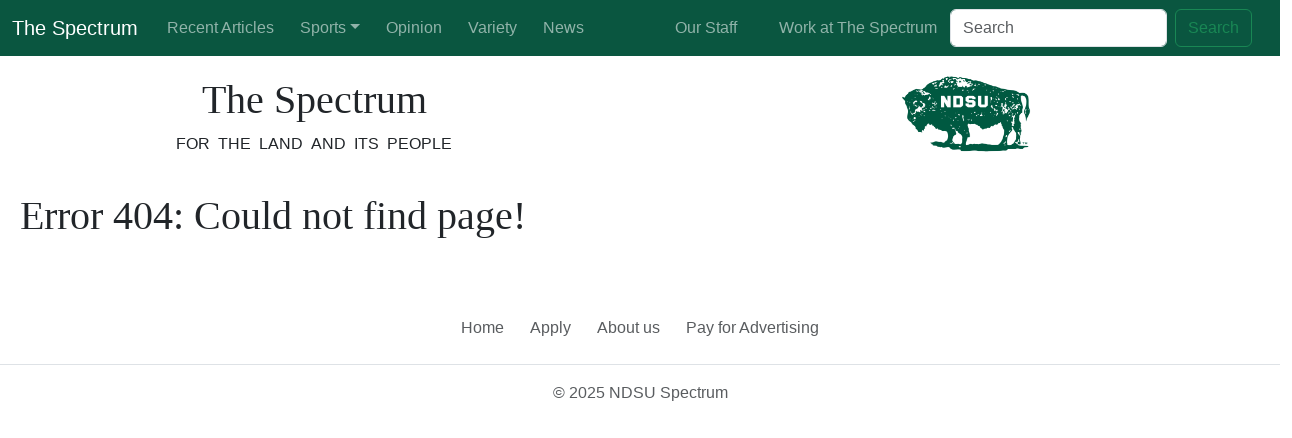

--- FILE ---
content_type: text/javascript
request_url: https://ndsuspectrum.com/static/js/main.9763af58.js
body_size: 157419
content:
/*! For license information please see main.9763af58.js.LICENSE.txt */
(()=>{"use strict";var e={4:(e,t,n)=>{var r=n(853),i=n(43),o=n(950);function a(e){var t="https://react.dev/errors/"+e;if(1<arguments.length){t+="?args[]="+encodeURIComponent(arguments[1]);for(var n=2;n<arguments.length;n++)t+="&args[]="+encodeURIComponent(arguments[n])}return"Minified React error #"+e+"; visit "+t+" for the full message or use the non-minified dev environment for full errors and additional helpful warnings."}function s(e){return!(!e||1!==e.nodeType&&9!==e.nodeType&&11!==e.nodeType)}var l=Symbol.for("react.element"),u=Symbol.for("react.transitional.element"),c=Symbol.for("react.portal"),d=Symbol.for("react.fragment"),f=Symbol.for("react.strict_mode"),p=Symbol.for("react.profiler"),h=Symbol.for("react.provider"),m=Symbol.for("react.consumer"),v=Symbol.for("react.context"),y=Symbol.for("react.forward_ref"),g=Symbol.for("react.suspense"),b=Symbol.for("react.suspense_list"),w=Symbol.for("react.memo"),k=Symbol.for("react.lazy");Symbol.for("react.scope"),Symbol.for("react.debug_trace_mode");var S=Symbol.for("react.offscreen");Symbol.for("react.legacy_hidden"),Symbol.for("react.tracing_marker");var x=Symbol.for("react.memo_cache_sentinel"),E=Symbol.iterator;function _(e){return null===e||"object"!==typeof e?null:"function"===typeof(e=E&&e[E]||e["@@iterator"])?e:null}var N=Symbol.for("react.client.reference");function O(e){if(null==e)return null;if("function"===typeof e)return e.$$typeof===N?null:e.displayName||e.name||null;if("string"===typeof e)return e;switch(e){case d:return"Fragment";case c:return"Portal";case p:return"Profiler";case f:return"StrictMode";case g:return"Suspense";case b:return"SuspenseList"}if("object"===typeof e)switch(e.$$typeof){case v:return(e.displayName||"Context")+".Provider";case m:return(e._context.displayName||"Context")+".Consumer";case y:var t=e.render;return(e=e.displayName)||(e=""!==(e=t.displayName||t.name||"")?"ForwardRef("+e+")":"ForwardRef"),e;case w:return null!==(t=e.displayName||null)?t:O(e.type)||"Memo";case k:t=e._payload,e=e._init;try{return O(e(t))}catch(n){}}return null}var T,C,j=i.__CLIENT_INTERNALS_DO_NOT_USE_OR_WARN_USERS_THEY_CANNOT_UPGRADE,R=Object.assign;function D(e){if(void 0===T)try{throw Error()}catch(n){var t=n.stack.trim().match(/\n( *(at )?)/);T=t&&t[1]||"",C=-1<n.stack.indexOf("\n    at")?" (<anonymous>)":-1<n.stack.indexOf("@")?"@unknown:0:0":""}return"\n"+T+e+C}var P=!1;function I(e,t){if(!e||P)return"";P=!0;var n=Error.prepareStackTrace;Error.prepareStackTrace=void 0;try{var r={DetermineComponentFrameRoot:function(){try{if(t){var n=function(){throw Error()};if(Object.defineProperty(n.prototype,"props",{set:function(){throw Error()}}),"object"===typeof Reflect&&Reflect.construct){try{Reflect.construct(n,[])}catch(i){var r=i}Reflect.construct(e,[],n)}else{try{n.call()}catch(o){r=o}e.call(n.prototype)}}else{try{throw Error()}catch(a){r=a}(n=e())&&"function"===typeof n.catch&&n.catch((function(){}))}}catch(s){if(s&&r&&"string"===typeof s.stack)return[s.stack,r.stack]}return[null,null]}};r.DetermineComponentFrameRoot.displayName="DetermineComponentFrameRoot";var i=Object.getOwnPropertyDescriptor(r.DetermineComponentFrameRoot,"name");i&&i.configurable&&Object.defineProperty(r.DetermineComponentFrameRoot,"name",{value:"DetermineComponentFrameRoot"});var o=r.DetermineComponentFrameRoot(),a=o[0],s=o[1];if(a&&s){var l=a.split("\n"),u=s.split("\n");for(i=r=0;r<l.length&&!l[r].includes("DetermineComponentFrameRoot");)r++;for(;i<u.length&&!u[i].includes("DetermineComponentFrameRoot");)i++;if(r===l.length||i===u.length)for(r=l.length-1,i=u.length-1;1<=r&&0<=i&&l[r]!==u[i];)i--;for(;1<=r&&0<=i;r--,i--)if(l[r]!==u[i]){if(1!==r||1!==i)do{if(r--,0>--i||l[r]!==u[i]){var c="\n"+l[r].replace(" at new "," at ");return e.displayName&&c.includes("<anonymous>")&&(c=c.replace("<anonymous>",e.displayName)),c}}while(1<=r&&0<=i);break}}}finally{P=!1,Error.prepareStackTrace=n}return(n=e?e.displayName||e.name:"")?D(n):""}function A(e){switch(e.tag){case 26:case 27:case 5:return D(e.type);case 16:return D("Lazy");case 13:return D("Suspense");case 19:return D("SuspenseList");case 0:case 15:return e=I(e.type,!1);case 11:return e=I(e.type.render,!1);case 1:return e=I(e.type,!0);default:return""}}function L(e){try{var t="";do{t+=A(e),e=e.return}while(e);return t}catch(n){return"\nError generating stack: "+n.message+"\n"+n.stack}}function F(e){var t=e,n=e;if(e.alternate)for(;t.return;)t=t.return;else{e=t;do{0!==(4098&(t=e).flags)&&(n=t.return),e=t.return}while(e)}return 3===t.tag?n:null}function M(e){if(13===e.tag){var t=e.memoizedState;if(null===t&&(null!==(e=e.alternate)&&(t=e.memoizedState)),null!==t)return t.dehydrated}return null}function z(e){if(F(e)!==e)throw Error(a(188))}function U(e){var t=e.tag;if(5===t||26===t||27===t||6===t)return e;for(e=e.child;null!==e;){if(null!==(t=U(e)))return t;e=e.sibling}return null}var q=Array.isArray,V=o.__DOM_INTERNALS_DO_NOT_USE_OR_WARN_USERS_THEY_CANNOT_UPGRADE,B={pending:!1,data:null,method:null,action:null},Q=[],W=-1;function H(e){return{current:e}}function $(e){0>W||(e.current=Q[W],Q[W]=null,W--)}function K(e,t){W++,Q[W]=e.current,e.current=t}var G=H(null),Y=H(null),J=H(null),X=H(null);function Z(e,t){switch(K(J,t),K(Y,e),K(G,null),e=t.nodeType){case 9:case 11:t=(t=t.documentElement)&&(t=t.namespaceURI)?Yc(t):0;break;default:if(t=(e=8===e?t.parentNode:t).tagName,e=e.namespaceURI)t=Jc(e=Yc(e),t);else switch(t){case"svg":t=1;break;case"math":t=2;break;default:t=0}}$(G),K(G,t)}function ee(){$(G),$(Y),$(J)}function te(e){null!==e.memoizedState&&K(X,e);var t=G.current,n=Jc(t,e.type);t!==n&&(K(Y,e),K(G,n))}function ne(e){Y.current===e&&($(G),$(Y)),X.current===e&&($(X),Ld._currentValue=B)}var re=Object.prototype.hasOwnProperty,ie=r.unstable_scheduleCallback,oe=r.unstable_cancelCallback,ae=r.unstable_shouldYield,se=r.unstable_requestPaint,le=r.unstable_now,ue=r.unstable_getCurrentPriorityLevel,ce=r.unstable_ImmediatePriority,de=r.unstable_UserBlockingPriority,fe=r.unstable_NormalPriority,pe=r.unstable_LowPriority,he=r.unstable_IdlePriority,me=r.log,ve=r.unstable_setDisableYieldValue,ye=null,ge=null;function be(e){if("function"===typeof me&&ve(e),ge&&"function"===typeof ge.setStrictMode)try{ge.setStrictMode(ye,e)}catch(t){}}var we=Math.clz32?Math.clz32:function(e){return 0===(e>>>=0)?32:31-(ke(e)/Se|0)|0},ke=Math.log,Se=Math.LN2;var xe=128,Ee=4194304;function _e(e){var t=42&e;if(0!==t)return t;switch(e&-e){case 1:return 1;case 2:return 2;case 4:return 4;case 8:return 8;case 16:return 16;case 32:return 32;case 64:return 64;case 128:case 256:case 512:case 1024:case 2048:case 4096:case 8192:case 16384:case 32768:case 65536:case 131072:case 262144:case 524288:case 1048576:case 2097152:return 4194176&e;case 4194304:case 8388608:case 16777216:case 33554432:return 62914560&e;case 67108864:return 67108864;case 134217728:return 134217728;case 268435456:return 268435456;case 536870912:return 536870912;case 1073741824:return 0;default:return e}}function Ne(e,t){var n=e.pendingLanes;if(0===n)return 0;var r=0,i=e.suspendedLanes,o=e.pingedLanes,a=e.warmLanes;e=0!==e.finishedLanes;var s=134217727&n;return 0!==s?0!==(n=s&~i)?r=_e(n):0!==(o&=s)?r=_e(o):e||0!==(a=s&~a)&&(r=_e(a)):0!==(s=n&~i)?r=_e(s):0!==o?r=_e(o):e||0!==(a=n&~a)&&(r=_e(a)),0===r?0:0!==t&&t!==r&&0===(t&i)&&((i=r&-r)>=(a=t&-t)||32===i&&0!==(4194176&a))?t:r}function Oe(e,t){return 0===(e.pendingLanes&~(e.suspendedLanes&~e.pingedLanes)&t)}function Te(e,t){switch(e){case 1:case 2:case 4:case 8:return t+250;case 16:case 32:case 64:case 128:case 256:case 512:case 1024:case 2048:case 4096:case 8192:case 16384:case 32768:case 65536:case 131072:case 262144:case 524288:case 1048576:case 2097152:return t+5e3;default:return-1}}function Ce(){var e=xe;return 0===(4194176&(xe<<=1))&&(xe=128),e}function je(){var e=Ee;return 0===(62914560&(Ee<<=1))&&(Ee=4194304),e}function Re(e){for(var t=[],n=0;31>n;n++)t.push(e);return t}function De(e,t){e.pendingLanes|=t,268435456!==t&&(e.suspendedLanes=0,e.pingedLanes=0,e.warmLanes=0)}function Pe(e,t,n){e.pendingLanes|=t,e.suspendedLanes&=~t;var r=31-we(t);e.entangledLanes|=t,e.entanglements[r]=1073741824|e.entanglements[r]|4194218&n}function Ie(e,t){var n=e.entangledLanes|=t;for(e=e.entanglements;n;){var r=31-we(n),i=1<<r;i&t|e[r]&t&&(e[r]|=t),n&=~i}}function Ae(e){return 2<(e&=-e)?8<e?0!==(134217727&e)?32:268435456:8:2}function Le(){var e=V.p;return 0!==e?e:void 0===(e=window.event)?32:Jd(e.type)}var Fe=Math.random().toString(36).slice(2),Me="__reactFiber$"+Fe,ze="__reactProps$"+Fe,Ue="__reactContainer$"+Fe,qe="__reactEvents$"+Fe,Ve="__reactListeners$"+Fe,Be="__reactHandles$"+Fe,Qe="__reactResources$"+Fe,We="__reactMarker$"+Fe;function He(e){delete e[Me],delete e[ze],delete e[qe],delete e[Ve],delete e[Be]}function $e(e){var t=e[Me];if(t)return t;for(var n=e.parentNode;n;){if(t=n[Ue]||n[Me]){if(n=t.alternate,null!==t.child||null!==n&&null!==n.child)for(e=ld(e);null!==e;){if(n=e[Me])return n;e=ld(e)}return t}n=(e=n).parentNode}return null}function Ke(e){if(e=e[Me]||e[Ue]){var t=e.tag;if(5===t||6===t||13===t||26===t||27===t||3===t)return e}return null}function Ge(e){var t=e.tag;if(5===t||26===t||27===t||6===t)return e.stateNode;throw Error(a(33))}function Ye(e){var t=e[Qe];return t||(t=e[Qe]={hoistableStyles:new Map,hoistableScripts:new Map}),t}function Je(e){e[We]=!0}var Xe=new Set,Ze={};function et(e,t){tt(e,t),tt(e+"Capture",t)}function tt(e,t){for(Ze[e]=t,e=0;e<t.length;e++)Xe.add(t[e])}var nt=!("undefined"===typeof window||"undefined"===typeof window.document||"undefined"===typeof window.document.createElement),rt=RegExp("^[:A-Z_a-z\\u00C0-\\u00D6\\u00D8-\\u00F6\\u00F8-\\u02FF\\u0370-\\u037D\\u037F-\\u1FFF\\u200C-\\u200D\\u2070-\\u218F\\u2C00-\\u2FEF\\u3001-\\uD7FF\\uF900-\\uFDCF\\uFDF0-\\uFFFD][:A-Z_a-z\\u00C0-\\u00D6\\u00D8-\\u00F6\\u00F8-\\u02FF\\u0370-\\u037D\\u037F-\\u1FFF\\u200C-\\u200D\\u2070-\\u218F\\u2C00-\\u2FEF\\u3001-\\uD7FF\\uF900-\\uFDCF\\uFDF0-\\uFFFD\\-.0-9\\u00B7\\u0300-\\u036F\\u203F-\\u2040]*$"),it={},ot={};function at(e,t,n){if(i=t,re.call(ot,i)||!re.call(it,i)&&(rt.test(i)?ot[i]=!0:(it[i]=!0,0)))if(null===n)e.removeAttribute(t);else{switch(typeof n){case"undefined":case"function":case"symbol":return void e.removeAttribute(t);case"boolean":var r=t.toLowerCase().slice(0,5);if("data-"!==r&&"aria-"!==r)return void e.removeAttribute(t)}e.setAttribute(t,""+n)}var i}function st(e,t,n){if(null===n)e.removeAttribute(t);else{switch(typeof n){case"undefined":case"function":case"symbol":case"boolean":return void e.removeAttribute(t)}e.setAttribute(t,""+n)}}function lt(e,t,n,r){if(null===r)e.removeAttribute(n);else{switch(typeof r){case"undefined":case"function":case"symbol":case"boolean":return void e.removeAttribute(n)}e.setAttributeNS(t,n,""+r)}}function ut(e){switch(typeof e){case"bigint":case"boolean":case"number":case"string":case"undefined":case"object":return e;default:return""}}function ct(e){var t=e.type;return(e=e.nodeName)&&"input"===e.toLowerCase()&&("checkbox"===t||"radio"===t)}function dt(e){e._valueTracker||(e._valueTracker=function(e){var t=ct(e)?"checked":"value",n=Object.getOwnPropertyDescriptor(e.constructor.prototype,t),r=""+e[t];if(!e.hasOwnProperty(t)&&"undefined"!==typeof n&&"function"===typeof n.get&&"function"===typeof n.set){var i=n.get,o=n.set;return Object.defineProperty(e,t,{configurable:!0,get:function(){return i.call(this)},set:function(e){r=""+e,o.call(this,e)}}),Object.defineProperty(e,t,{enumerable:n.enumerable}),{getValue:function(){return r},setValue:function(e){r=""+e},stopTracking:function(){e._valueTracker=null,delete e[t]}}}}(e))}function ft(e){if(!e)return!1;var t=e._valueTracker;if(!t)return!0;var n=t.getValue(),r="";return e&&(r=ct(e)?e.checked?"true":"false":e.value),(e=r)!==n&&(t.setValue(e),!0)}function pt(e){if("undefined"===typeof(e=e||("undefined"!==typeof document?document:void 0)))return null;try{return e.activeElement||e.body}catch(t){return e.body}}var ht=/[\n"\\]/g;function mt(e){return e.replace(ht,(function(e){return"\\"+e.charCodeAt(0).toString(16)+" "}))}function vt(e,t,n,r,i,o,a,s){e.name="",null!=a&&"function"!==typeof a&&"symbol"!==typeof a&&"boolean"!==typeof a?e.type=a:e.removeAttribute("type"),null!=t?"number"===a?(0===t&&""===e.value||e.value!=t)&&(e.value=""+ut(t)):e.value!==""+ut(t)&&(e.value=""+ut(t)):"submit"!==a&&"reset"!==a||e.removeAttribute("value"),null!=t?gt(e,a,ut(t)):null!=n?gt(e,a,ut(n)):null!=r&&e.removeAttribute("value"),null==i&&null!=o&&(e.defaultChecked=!!o),null!=i&&(e.checked=i&&"function"!==typeof i&&"symbol"!==typeof i),null!=s&&"function"!==typeof s&&"symbol"!==typeof s&&"boolean"!==typeof s?e.name=""+ut(s):e.removeAttribute("name")}function yt(e,t,n,r,i,o,a,s){if(null!=o&&"function"!==typeof o&&"symbol"!==typeof o&&"boolean"!==typeof o&&(e.type=o),null!=t||null!=n){if(!("submit"!==o&&"reset"!==o||void 0!==t&&null!==t))return;n=null!=n?""+ut(n):"",t=null!=t?""+ut(t):n,s||t===e.value||(e.value=t),e.defaultValue=t}r="function"!==typeof(r=null!=r?r:i)&&"symbol"!==typeof r&&!!r,e.checked=s?e.checked:!!r,e.defaultChecked=!!r,null!=a&&"function"!==typeof a&&"symbol"!==typeof a&&"boolean"!==typeof a&&(e.name=a)}function gt(e,t,n){"number"===t&&pt(e.ownerDocument)===e||e.defaultValue===""+n||(e.defaultValue=""+n)}function bt(e,t,n,r){if(e=e.options,t){t={};for(var i=0;i<n.length;i++)t["$"+n[i]]=!0;for(n=0;n<e.length;n++)i=t.hasOwnProperty("$"+e[n].value),e[n].selected!==i&&(e[n].selected=i),i&&r&&(e[n].defaultSelected=!0)}else{for(n=""+ut(n),t=null,i=0;i<e.length;i++){if(e[i].value===n)return e[i].selected=!0,void(r&&(e[i].defaultSelected=!0));null!==t||e[i].disabled||(t=e[i])}null!==t&&(t.selected=!0)}}function wt(e,t,n){null==t||((t=""+ut(t))!==e.value&&(e.value=t),null!=n)?e.defaultValue=null!=n?""+ut(n):"":e.defaultValue!==t&&(e.defaultValue=t)}function kt(e,t,n,r){if(null==t){if(null!=r){if(null!=n)throw Error(a(92));if(q(r)){if(1<r.length)throw Error(a(93));r=r[0]}n=r}null==n&&(n=""),t=n}n=ut(t),e.defaultValue=n,(r=e.textContent)===n&&""!==r&&null!==r&&(e.value=r)}function St(e,t){if(t){var n=e.firstChild;if(n&&n===e.lastChild&&3===n.nodeType)return void(n.nodeValue=t)}e.textContent=t}var xt=new Set("animationIterationCount aspectRatio borderImageOutset borderImageSlice borderImageWidth boxFlex boxFlexGroup boxOrdinalGroup columnCount columns flex flexGrow flexPositive flexShrink flexNegative flexOrder gridArea gridRow gridRowEnd gridRowSpan gridRowStart gridColumn gridColumnEnd gridColumnSpan gridColumnStart fontWeight lineClamp lineHeight opacity order orphans scale tabSize widows zIndex zoom fillOpacity floodOpacity stopOpacity strokeDasharray strokeDashoffset strokeMiterlimit strokeOpacity strokeWidth MozAnimationIterationCount MozBoxFlex MozBoxFlexGroup MozLineClamp msAnimationIterationCount msFlex msZoom msFlexGrow msFlexNegative msFlexOrder msFlexPositive msFlexShrink msGridColumn msGridColumnSpan msGridRow msGridRowSpan WebkitAnimationIterationCount WebkitBoxFlex WebKitBoxFlexGroup WebkitBoxOrdinalGroup WebkitColumnCount WebkitColumns WebkitFlex WebkitFlexGrow WebkitFlexPositive WebkitFlexShrink WebkitLineClamp".split(" "));function Et(e,t,n){var r=0===t.indexOf("--");null==n||"boolean"===typeof n||""===n?r?e.setProperty(t,""):"float"===t?e.cssFloat="":e[t]="":r?e.setProperty(t,n):"number"!==typeof n||0===n||xt.has(t)?"float"===t?e.cssFloat=n:e[t]=(""+n).trim():e[t]=n+"px"}function _t(e,t,n){if(null!=t&&"object"!==typeof t)throw Error(a(62));if(e=e.style,null!=n){for(var r in n)!n.hasOwnProperty(r)||null!=t&&t.hasOwnProperty(r)||(0===r.indexOf("--")?e.setProperty(r,""):"float"===r?e.cssFloat="":e[r]="");for(var i in t)r=t[i],t.hasOwnProperty(i)&&n[i]!==r&&Et(e,i,r)}else for(var o in t)t.hasOwnProperty(o)&&Et(e,o,t[o])}function Nt(e){if(-1===e.indexOf("-"))return!1;switch(e){case"annotation-xml":case"color-profile":case"font-face":case"font-face-src":case"font-face-uri":case"font-face-format":case"font-face-name":case"missing-glyph":return!1;default:return!0}}var Ot=new Map([["acceptCharset","accept-charset"],["htmlFor","for"],["httpEquiv","http-equiv"],["crossOrigin","crossorigin"],["accentHeight","accent-height"],["alignmentBaseline","alignment-baseline"],["arabicForm","arabic-form"],["baselineShift","baseline-shift"],["capHeight","cap-height"],["clipPath","clip-path"],["clipRule","clip-rule"],["colorInterpolation","color-interpolation"],["colorInterpolationFilters","color-interpolation-filters"],["colorProfile","color-profile"],["colorRendering","color-rendering"],["dominantBaseline","dominant-baseline"],["enableBackground","enable-background"],["fillOpacity","fill-opacity"],["fillRule","fill-rule"],["floodColor","flood-color"],["floodOpacity","flood-opacity"],["fontFamily","font-family"],["fontSize","font-size"],["fontSizeAdjust","font-size-adjust"],["fontStretch","font-stretch"],["fontStyle","font-style"],["fontVariant","font-variant"],["fontWeight","font-weight"],["glyphName","glyph-name"],["glyphOrientationHorizontal","glyph-orientation-horizontal"],["glyphOrientationVertical","glyph-orientation-vertical"],["horizAdvX","horiz-adv-x"],["horizOriginX","horiz-origin-x"],["imageRendering","image-rendering"],["letterSpacing","letter-spacing"],["lightingColor","lighting-color"],["markerEnd","marker-end"],["markerMid","marker-mid"],["markerStart","marker-start"],["overlinePosition","overline-position"],["overlineThickness","overline-thickness"],["paintOrder","paint-order"],["panose-1","panose-1"],["pointerEvents","pointer-events"],["renderingIntent","rendering-intent"],["shapeRendering","shape-rendering"],["stopColor","stop-color"],["stopOpacity","stop-opacity"],["strikethroughPosition","strikethrough-position"],["strikethroughThickness","strikethrough-thickness"],["strokeDasharray","stroke-dasharray"],["strokeDashoffset","stroke-dashoffset"],["strokeLinecap","stroke-linecap"],["strokeLinejoin","stroke-linejoin"],["strokeMiterlimit","stroke-miterlimit"],["strokeOpacity","stroke-opacity"],["strokeWidth","stroke-width"],["textAnchor","text-anchor"],["textDecoration","text-decoration"],["textRendering","text-rendering"],["transformOrigin","transform-origin"],["underlinePosition","underline-position"],["underlineThickness","underline-thickness"],["unicodeBidi","unicode-bidi"],["unicodeRange","unicode-range"],["unitsPerEm","units-per-em"],["vAlphabetic","v-alphabetic"],["vHanging","v-hanging"],["vIdeographic","v-ideographic"],["vMathematical","v-mathematical"],["vectorEffect","vector-effect"],["vertAdvY","vert-adv-y"],["vertOriginX","vert-origin-x"],["vertOriginY","vert-origin-y"],["wordSpacing","word-spacing"],["writingMode","writing-mode"],["xmlnsXlink","xmlns:xlink"],["xHeight","x-height"]]),Tt=/^[\u0000-\u001F ]*j[\r\n\t]*a[\r\n\t]*v[\r\n\t]*a[\r\n\t]*s[\r\n\t]*c[\r\n\t]*r[\r\n\t]*i[\r\n\t]*p[\r\n\t]*t[\r\n\t]*:/i;function Ct(e){return Tt.test(""+e)?"javascript:throw new Error('React has blocked a javascript: URL as a security precaution.')":e}var jt=null;function Rt(e){return(e=e.target||e.srcElement||window).correspondingUseElement&&(e=e.correspondingUseElement),3===e.nodeType?e.parentNode:e}var Dt=null,Pt=null;function It(e){var t=Ke(e);if(t&&(e=t.stateNode)){var n=e[ze]||null;e:switch(e=t.stateNode,t.type){case"input":if(vt(e,n.value,n.defaultValue,n.defaultValue,n.checked,n.defaultChecked,n.type,n.name),t=n.name,"radio"===n.type&&null!=t){for(n=e;n.parentNode;)n=n.parentNode;for(n=n.querySelectorAll('input[name="'+mt(""+t)+'"][type="radio"]'),t=0;t<n.length;t++){var r=n[t];if(r!==e&&r.form===e.form){var i=r[ze]||null;if(!i)throw Error(a(90));vt(r,i.value,i.defaultValue,i.defaultValue,i.checked,i.defaultChecked,i.type,i.name)}}for(t=0;t<n.length;t++)(r=n[t]).form===e.form&&ft(r)}break e;case"textarea":wt(e,n.value,n.defaultValue);break e;case"select":null!=(t=n.value)&&bt(e,!!n.multiple,t,!1)}}}var At=!1;function Lt(e,t,n){if(At)return e(t,n);At=!0;try{return e(t)}finally{if(At=!1,(null!==Dt||null!==Pt)&&(Mu(),Dt&&(t=Dt,e=Pt,Pt=Dt=null,It(t),e)))for(t=0;t<e.length;t++)It(e[t])}}function Ft(e,t){var n=e.stateNode;if(null===n)return null;var r=n[ze]||null;if(null===r)return null;n=r[t];e:switch(t){case"onClick":case"onClickCapture":case"onDoubleClick":case"onDoubleClickCapture":case"onMouseDown":case"onMouseDownCapture":case"onMouseMove":case"onMouseMoveCapture":case"onMouseUp":case"onMouseUpCapture":case"onMouseEnter":(r=!r.disabled)||(r=!("button"===(e=e.type)||"input"===e||"select"===e||"textarea"===e)),e=!r;break e;default:e=!1}if(e)return null;if(n&&"function"!==typeof n)throw Error(a(231,t,typeof n));return n}var Mt=!1;if(nt)try{var zt={};Object.defineProperty(zt,"passive",{get:function(){Mt=!0}}),window.addEventListener("test",zt,zt),window.removeEventListener("test",zt,zt)}catch(Sf){Mt=!1}var Ut=null,qt=null,Vt=null;function Bt(){if(Vt)return Vt;var e,t,n=qt,r=n.length,i="value"in Ut?Ut.value:Ut.textContent,o=i.length;for(e=0;e<r&&n[e]===i[e];e++);var a=r-e;for(t=1;t<=a&&n[r-t]===i[o-t];t++);return Vt=i.slice(e,1<t?1-t:void 0)}function Qt(e){var t=e.keyCode;return"charCode"in e?0===(e=e.charCode)&&13===t&&(e=13):e=t,10===e&&(e=13),32<=e||13===e?e:0}function Wt(){return!0}function Ht(){return!1}function $t(e){function t(t,n,r,i,o){for(var a in this._reactName=t,this._targetInst=r,this.type=n,this.nativeEvent=i,this.target=o,this.currentTarget=null,e)e.hasOwnProperty(a)&&(t=e[a],this[a]=t?t(i):i[a]);return this.isDefaultPrevented=(null!=i.defaultPrevented?i.defaultPrevented:!1===i.returnValue)?Wt:Ht,this.isPropagationStopped=Ht,this}return R(t.prototype,{preventDefault:function(){this.defaultPrevented=!0;var e=this.nativeEvent;e&&(e.preventDefault?e.preventDefault():"unknown"!==typeof e.returnValue&&(e.returnValue=!1),this.isDefaultPrevented=Wt)},stopPropagation:function(){var e=this.nativeEvent;e&&(e.stopPropagation?e.stopPropagation():"unknown"!==typeof e.cancelBubble&&(e.cancelBubble=!0),this.isPropagationStopped=Wt)},persist:function(){},isPersistent:Wt}),t}var Kt,Gt,Yt,Jt={eventPhase:0,bubbles:0,cancelable:0,timeStamp:function(e){return e.timeStamp||Date.now()},defaultPrevented:0,isTrusted:0},Xt=$t(Jt),Zt=R({},Jt,{view:0,detail:0}),en=$t(Zt),tn=R({},Zt,{screenX:0,screenY:0,clientX:0,clientY:0,pageX:0,pageY:0,ctrlKey:0,shiftKey:0,altKey:0,metaKey:0,getModifierState:pn,button:0,buttons:0,relatedTarget:function(e){return void 0===e.relatedTarget?e.fromElement===e.srcElement?e.toElement:e.fromElement:e.relatedTarget},movementX:function(e){return"movementX"in e?e.movementX:(e!==Yt&&(Yt&&"mousemove"===e.type?(Kt=e.screenX-Yt.screenX,Gt=e.screenY-Yt.screenY):Gt=Kt=0,Yt=e),Kt)},movementY:function(e){return"movementY"in e?e.movementY:Gt}}),nn=$t(tn),rn=$t(R({},tn,{dataTransfer:0})),on=$t(R({},Zt,{relatedTarget:0})),an=$t(R({},Jt,{animationName:0,elapsedTime:0,pseudoElement:0})),sn=$t(R({},Jt,{clipboardData:function(e){return"clipboardData"in e?e.clipboardData:window.clipboardData}})),ln=$t(R({},Jt,{data:0})),un={Esc:"Escape",Spacebar:" ",Left:"ArrowLeft",Up:"ArrowUp",Right:"ArrowRight",Down:"ArrowDown",Del:"Delete",Win:"OS",Menu:"ContextMenu",Apps:"ContextMenu",Scroll:"ScrollLock",MozPrintableKey:"Unidentified"},cn={8:"Backspace",9:"Tab",12:"Clear",13:"Enter",16:"Shift",17:"Control",18:"Alt",19:"Pause",20:"CapsLock",27:"Escape",32:" ",33:"PageUp",34:"PageDown",35:"End",36:"Home",37:"ArrowLeft",38:"ArrowUp",39:"ArrowRight",40:"ArrowDown",45:"Insert",46:"Delete",112:"F1",113:"F2",114:"F3",115:"F4",116:"F5",117:"F6",118:"F7",119:"F8",120:"F9",121:"F10",122:"F11",123:"F12",144:"NumLock",145:"ScrollLock",224:"Meta"},dn={Alt:"altKey",Control:"ctrlKey",Meta:"metaKey",Shift:"shiftKey"};function fn(e){var t=this.nativeEvent;return t.getModifierState?t.getModifierState(e):!!(e=dn[e])&&!!t[e]}function pn(){return fn}var hn=$t(R({},Zt,{key:function(e){if(e.key){var t=un[e.key]||e.key;if("Unidentified"!==t)return t}return"keypress"===e.type?13===(e=Qt(e))?"Enter":String.fromCharCode(e):"keydown"===e.type||"keyup"===e.type?cn[e.keyCode]||"Unidentified":""},code:0,location:0,ctrlKey:0,shiftKey:0,altKey:0,metaKey:0,repeat:0,locale:0,getModifierState:pn,charCode:function(e){return"keypress"===e.type?Qt(e):0},keyCode:function(e){return"keydown"===e.type||"keyup"===e.type?e.keyCode:0},which:function(e){return"keypress"===e.type?Qt(e):"keydown"===e.type||"keyup"===e.type?e.keyCode:0}})),mn=$t(R({},tn,{pointerId:0,width:0,height:0,pressure:0,tangentialPressure:0,tiltX:0,tiltY:0,twist:0,pointerType:0,isPrimary:0})),vn=$t(R({},Zt,{touches:0,targetTouches:0,changedTouches:0,altKey:0,metaKey:0,ctrlKey:0,shiftKey:0,getModifierState:pn})),yn=$t(R({},Jt,{propertyName:0,elapsedTime:0,pseudoElement:0})),gn=$t(R({},tn,{deltaX:function(e){return"deltaX"in e?e.deltaX:"wheelDeltaX"in e?-e.wheelDeltaX:0},deltaY:function(e){return"deltaY"in e?e.deltaY:"wheelDeltaY"in e?-e.wheelDeltaY:"wheelDelta"in e?-e.wheelDelta:0},deltaZ:0,deltaMode:0})),bn=$t(R({},Jt,{newState:0,oldState:0})),wn=[9,13,27,32],kn=nt&&"CompositionEvent"in window,Sn=null;nt&&"documentMode"in document&&(Sn=document.documentMode);var xn=nt&&"TextEvent"in window&&!Sn,En=nt&&(!kn||Sn&&8<Sn&&11>=Sn),_n=String.fromCharCode(32),Nn=!1;function On(e,t){switch(e){case"keyup":return-1!==wn.indexOf(t.keyCode);case"keydown":return 229!==t.keyCode;case"keypress":case"mousedown":case"focusout":return!0;default:return!1}}function Tn(e){return"object"===typeof(e=e.detail)&&"data"in e?e.data:null}var Cn=!1;var jn={color:!0,date:!0,datetime:!0,"datetime-local":!0,email:!0,month:!0,number:!0,password:!0,range:!0,search:!0,tel:!0,text:!0,time:!0,url:!0,week:!0};function Rn(e){var t=e&&e.nodeName&&e.nodeName.toLowerCase();return"input"===t?!!jn[e.type]:"textarea"===t}function Dn(e,t,n,r){Dt?Pt?Pt.push(r):Pt=[r]:Dt=r,0<(t=Lc(t,"onChange")).length&&(n=new Xt("onChange","change",null,n,r),e.push({event:n,listeners:t}))}var Pn=null,In=null;function An(e){Tc(e,0)}function Ln(e){if(ft(Ge(e)))return e}function Fn(e,t){if("change"===e)return t}var Mn=!1;if(nt){var zn;if(nt){var Un="oninput"in document;if(!Un){var qn=document.createElement("div");qn.setAttribute("oninput","return;"),Un="function"===typeof qn.oninput}zn=Un}else zn=!1;Mn=zn&&(!document.documentMode||9<document.documentMode)}function Vn(){Pn&&(Pn.detachEvent("onpropertychange",Bn),In=Pn=null)}function Bn(e){if("value"===e.propertyName&&Ln(In)){var t=[];Dn(t,In,e,Rt(e)),Lt(An,t)}}function Qn(e,t,n){"focusin"===e?(Vn(),In=n,(Pn=t).attachEvent("onpropertychange",Bn)):"focusout"===e&&Vn()}function Wn(e){if("selectionchange"===e||"keyup"===e||"keydown"===e)return Ln(In)}function Hn(e,t){if("click"===e)return Ln(t)}function $n(e,t){if("input"===e||"change"===e)return Ln(t)}var Kn="function"===typeof Object.is?Object.is:function(e,t){return e===t&&(0!==e||1/e===1/t)||e!==e&&t!==t};function Gn(e,t){if(Kn(e,t))return!0;if("object"!==typeof e||null===e||"object"!==typeof t||null===t)return!1;var n=Object.keys(e),r=Object.keys(t);if(n.length!==r.length)return!1;for(r=0;r<n.length;r++){var i=n[r];if(!re.call(t,i)||!Kn(e[i],t[i]))return!1}return!0}function Yn(e){for(;e&&e.firstChild;)e=e.firstChild;return e}function Jn(e,t){var n,r=Yn(e);for(e=0;r;){if(3===r.nodeType){if(n=e+r.textContent.length,e<=t&&n>=t)return{node:r,offset:t-e};e=n}e:{for(;r;){if(r.nextSibling){r=r.nextSibling;break e}r=r.parentNode}r=void 0}r=Yn(r)}}function Xn(e,t){return!(!e||!t)&&(e===t||(!e||3!==e.nodeType)&&(t&&3===t.nodeType?Xn(e,t.parentNode):"contains"in e?e.contains(t):!!e.compareDocumentPosition&&!!(16&e.compareDocumentPosition(t))))}function Zn(e){for(var t=pt((e=null!=e&&null!=e.ownerDocument&&null!=e.ownerDocument.defaultView?e.ownerDocument.defaultView:window).document);t instanceof e.HTMLIFrameElement;){try{var n="string"===typeof t.contentWindow.location.href}catch(r){n=!1}if(!n)break;t=pt((e=t.contentWindow).document)}return t}function er(e){var t=e&&e.nodeName&&e.nodeName.toLowerCase();return t&&("input"===t&&("text"===e.type||"search"===e.type||"tel"===e.type||"url"===e.type||"password"===e.type)||"textarea"===t||"true"===e.contentEditable)}function tr(e,t){var n=Zn(t);t=e.focusedElem;var r=e.selectionRange;if(n!==t&&t&&t.ownerDocument&&Xn(t.ownerDocument.documentElement,t)){if(null!==r&&er(t))if(e=r.start,void 0===(n=r.end)&&(n=e),"selectionStart"in t)t.selectionStart=e,t.selectionEnd=Math.min(n,t.value.length);else if((n=(e=t.ownerDocument||document)&&e.defaultView||window).getSelection){n=n.getSelection();var i=t.textContent.length,o=Math.min(r.start,i);r=void 0===r.end?o:Math.min(r.end,i),!n.extend&&o>r&&(i=r,r=o,o=i),i=Jn(t,o);var a=Jn(t,r);i&&a&&(1!==n.rangeCount||n.anchorNode!==i.node||n.anchorOffset!==i.offset||n.focusNode!==a.node||n.focusOffset!==a.offset)&&((e=e.createRange()).setStart(i.node,i.offset),n.removeAllRanges(),o>r?(n.addRange(e),n.extend(a.node,a.offset)):(e.setEnd(a.node,a.offset),n.addRange(e)))}for(e=[],n=t;n=n.parentNode;)1===n.nodeType&&e.push({element:n,left:n.scrollLeft,top:n.scrollTop});for("function"===typeof t.focus&&t.focus(),t=0;t<e.length;t++)(n=e[t]).element.scrollLeft=n.left,n.element.scrollTop=n.top}}var nr=nt&&"documentMode"in document&&11>=document.documentMode,rr=null,ir=null,or=null,ar=!1;function sr(e,t,n){var r=n.window===n?n.document:9===n.nodeType?n:n.ownerDocument;ar||null==rr||rr!==pt(r)||("selectionStart"in(r=rr)&&er(r)?r={start:r.selectionStart,end:r.selectionEnd}:r={anchorNode:(r=(r.ownerDocument&&r.ownerDocument.defaultView||window).getSelection()).anchorNode,anchorOffset:r.anchorOffset,focusNode:r.focusNode,focusOffset:r.focusOffset},or&&Gn(or,r)||(or=r,0<(r=Lc(ir,"onSelect")).length&&(t=new Xt("onSelect","select",null,t,n),e.push({event:t,listeners:r}),t.target=rr)))}function lr(e,t){var n={};return n[e.toLowerCase()]=t.toLowerCase(),n["Webkit"+e]="webkit"+t,n["Moz"+e]="moz"+t,n}var ur={animationend:lr("Animation","AnimationEnd"),animationiteration:lr("Animation","AnimationIteration"),animationstart:lr("Animation","AnimationStart"),transitionrun:lr("Transition","TransitionRun"),transitionstart:lr("Transition","TransitionStart"),transitioncancel:lr("Transition","TransitionCancel"),transitionend:lr("Transition","TransitionEnd")},cr={},dr={};function fr(e){if(cr[e])return cr[e];if(!ur[e])return e;var t,n=ur[e];for(t in n)if(n.hasOwnProperty(t)&&t in dr)return cr[e]=n[t];return e}nt&&(dr=document.createElement("div").style,"AnimationEvent"in window||(delete ur.animationend.animation,delete ur.animationiteration.animation,delete ur.animationstart.animation),"TransitionEvent"in window||delete ur.transitionend.transition);var pr=fr("animationend"),hr=fr("animationiteration"),mr=fr("animationstart"),vr=fr("transitionrun"),yr=fr("transitionstart"),gr=fr("transitioncancel"),br=fr("transitionend"),wr=new Map,kr="abort auxClick beforeToggle cancel canPlay canPlayThrough click close contextMenu copy cut drag dragEnd dragEnter dragExit dragLeave dragOver dragStart drop durationChange emptied encrypted ended error gotPointerCapture input invalid keyDown keyPress keyUp load loadedData loadedMetadata loadStart lostPointerCapture mouseDown mouseMove mouseOut mouseOver mouseUp paste pause play playing pointerCancel pointerDown pointerMove pointerOut pointerOver pointerUp progress rateChange reset resize seeked seeking stalled submit suspend timeUpdate touchCancel touchEnd touchStart volumeChange scroll scrollEnd toggle touchMove waiting wheel".split(" ");function Sr(e,t){wr.set(e,t),et(t,[e])}var xr=[],Er=0,_r=0;function Nr(){for(var e=Er,t=_r=Er=0;t<e;){var n=xr[t];xr[t++]=null;var r=xr[t];xr[t++]=null;var i=xr[t];xr[t++]=null;var o=xr[t];if(xr[t++]=null,null!==r&&null!==i){var a=r.pending;null===a?i.next=i:(i.next=a.next,a.next=i),r.pending=i}0!==o&&jr(n,i,o)}}function Or(e,t,n,r){xr[Er++]=e,xr[Er++]=t,xr[Er++]=n,xr[Er++]=r,_r|=r,e.lanes|=r,null!==(e=e.alternate)&&(e.lanes|=r)}function Tr(e,t,n,r){return Or(e,t,n,r),Rr(e)}function Cr(e,t){return Or(e,null,null,t),Rr(e)}function jr(e,t,n){e.lanes|=n;var r=e.alternate;null!==r&&(r.lanes|=n);for(var i=!1,o=e.return;null!==o;)o.childLanes|=n,null!==(r=o.alternate)&&(r.childLanes|=n),22===o.tag&&(null===(e=o.stateNode)||1&e._visibility||(i=!0)),e=o,o=o.return;i&&null!==t&&3===e.tag&&(o=e.stateNode,i=31-we(n),null===(e=(o=o.hiddenUpdates)[i])?o[i]=[t]:e.push(t),t.lane=536870912|n)}function Rr(e){if(50<Tu)throw Tu=0,Cu=null,Error(a(185));for(var t=e.return;null!==t;)t=(e=t).return;return 3===e.tag?e.stateNode:null}var Dr={},Pr=new WeakMap;function Ir(e,t){if("object"===typeof e&&null!==e){var n=Pr.get(e);return void 0!==n?n:(t={value:e,source:t,stack:L(t)},Pr.set(e,t),t)}return{value:e,source:t,stack:L(t)}}var Ar=[],Lr=0,Fr=null,Mr=0,zr=[],Ur=0,qr=null,Vr=1,Br="";function Qr(e,t){Ar[Lr++]=Mr,Ar[Lr++]=Fr,Fr=e,Mr=t}function Wr(e,t,n){zr[Ur++]=Vr,zr[Ur++]=Br,zr[Ur++]=qr,qr=e;var r=Vr;e=Br;var i=32-we(r)-1;r&=~(1<<i),n+=1;var o=32-we(t)+i;if(30<o){var a=i-i%5;o=(r&(1<<a)-1).toString(32),r>>=a,i-=a,Vr=1<<32-we(t)+i|n<<i|r,Br=o+e}else Vr=1<<o|n<<i|r,Br=e}function Hr(e){null!==e.return&&(Qr(e,1),Wr(e,1,0))}function $r(e){for(;e===Fr;)Fr=Ar[--Lr],Ar[Lr]=null,Mr=Ar[--Lr],Ar[Lr]=null;for(;e===qr;)qr=zr[--Ur],zr[Ur]=null,Br=zr[--Ur],zr[Ur]=null,Vr=zr[--Ur],zr[Ur]=null}var Kr=null,Gr=null,Yr=!1,Jr=null,Xr=!1,Zr=Error(a(519));function ei(e){throw oi(Ir(Error(a(418,"")),e)),Zr}function ti(e){var t=e.stateNode,n=e.type,r=e.memoizedProps;switch(t[Me]=e,t[ze]=r,n){case"dialog":Cc("cancel",t),Cc("close",t);break;case"iframe":case"object":case"embed":Cc("load",t);break;case"video":case"audio":for(n=0;n<Nc.length;n++)Cc(Nc[n],t);break;case"source":Cc("error",t);break;case"img":case"image":case"link":Cc("error",t),Cc("load",t);break;case"details":Cc("toggle",t);break;case"input":Cc("invalid",t),yt(t,r.value,r.defaultValue,r.checked,r.defaultChecked,r.type,r.name,!0),dt(t);break;case"select":Cc("invalid",t);break;case"textarea":Cc("invalid",t),kt(t,r.value,r.defaultValue,r.children),dt(t)}"string"!==typeof(n=r.children)&&"number"!==typeof n&&"bigint"!==typeof n||t.textContent===""+n||!0===r.suppressHydrationWarning||Vc(t.textContent,n)?(null!=r.popover&&(Cc("beforetoggle",t),Cc("toggle",t)),null!=r.onScroll&&Cc("scroll",t),null!=r.onScrollEnd&&Cc("scrollend",t),null!=r.onClick&&(t.onclick=Bc),t=!0):t=!1,t||ei(e)}function ni(e){for(Kr=e.return;Kr;)switch(Kr.tag){case 3:case 27:return void(Xr=!0);case 5:case 13:return void(Xr=!1);default:Kr=Kr.return}}function ri(e){if(e!==Kr)return!1;if(!Yr)return ni(e),Yr=!0,!1;var t,n=!1;if((t=3!==e.tag&&27!==e.tag)&&((t=5===e.tag)&&(t=!("form"!==(t=e.type)&&"button"!==t)||Xc(e.type,e.memoizedProps)),t=!t),t&&(n=!0),n&&Gr&&ei(e),ni(e),13===e.tag){if(!(e=null!==(e=e.memoizedState)?e.dehydrated:null))throw Error(a(317));e:{for(e=e.nextSibling,n=0;e;){if(8===e.nodeType)if("/$"===(t=e.data)){if(0===n){Gr=sd(e.nextSibling);break e}n--}else"$"!==t&&"$!"!==t&&"$?"!==t||n++;e=e.nextSibling}Gr=null}}else Gr=Kr?sd(e.stateNode.nextSibling):null;return!0}function ii(){Gr=Kr=null,Yr=!1}function oi(e){null===Jr?Jr=[e]:Jr.push(e)}var ai=Error(a(460)),si=Error(a(474)),li={then:function(){}};function ui(e){return"fulfilled"===(e=e.status)||"rejected"===e}function ci(){}function di(e,t,n){switch(void 0===(n=e[n])?e.push(t):n!==t&&(t.then(ci,ci),t=n),t.status){case"fulfilled":return t.value;case"rejected":if((e=t.reason)===ai)throw Error(a(483));throw e;default:if("string"===typeof t.status)t.then(ci,ci);else{if(null!==(e=tu)&&100<e.shellSuspendCounter)throw Error(a(482));(e=t).status="pending",e.then((function(e){if("pending"===t.status){var n=t;n.status="fulfilled",n.value=e}}),(function(e){if("pending"===t.status){var n=t;n.status="rejected",n.reason=e}}))}switch(t.status){case"fulfilled":return t.value;case"rejected":if((e=t.reason)===ai)throw Error(a(483));throw e}throw fi=t,ai}}var fi=null;function pi(){if(null===fi)throw Error(a(459));var e=fi;return fi=null,e}var hi=null,mi=0;function vi(e){var t=mi;return mi+=1,null===hi&&(hi=[]),di(hi,e,t)}function yi(e,t){t=t.props.ref,e.ref=void 0!==t?t:null}function gi(e,t){if(t.$$typeof===l)throw Error(a(525));throw e=Object.prototype.toString.call(t),Error(a(31,"[object Object]"===e?"object with keys {"+Object.keys(t).join(", ")+"}":e))}function bi(e){return(0,e._init)(e._payload)}function wi(e){function t(t,n){if(e){var r=t.deletions;null===r?(t.deletions=[n],t.flags|=16):r.push(n)}}function n(n,r){if(!e)return null;for(;null!==r;)t(n,r),r=r.sibling;return null}function r(e){for(var t=new Map;null!==e;)null!==e.key?t.set(e.key,e):t.set(e.index,e),e=e.sibling;return t}function i(e,t){return(e=Fl(e,t)).index=0,e.sibling=null,e}function o(t,n,r){return t.index=r,e?null!==(r=t.alternate)?(r=r.index)<n?(t.flags|=33554434,n):r:(t.flags|=33554434,n):(t.flags|=1048576,n)}function s(t){return e&&null===t.alternate&&(t.flags|=33554434),t}function l(e,t,n,r){return null===t||6!==t.tag?((t=Vl(n,e.mode,r)).return=e,t):((t=i(t,n)).return=e,t)}function f(e,t,n,r){var o=n.type;return o===d?h(e,t,n.props.children,r,n.key):null!==t&&(t.elementType===o||"object"===typeof o&&null!==o&&o.$$typeof===k&&bi(o)===t.type)?(yi(t=i(t,n.props),n),t.return=e,t):(yi(t=zl(n.type,n.key,n.props,null,e.mode,r),n),t.return=e,t)}function p(e,t,n,r){return null===t||4!==t.tag||t.stateNode.containerInfo!==n.containerInfo||t.stateNode.implementation!==n.implementation?((t=Bl(n,e.mode,r)).return=e,t):((t=i(t,n.children||[])).return=e,t)}function h(e,t,n,r,o){return null===t||7!==t.tag?((t=Ul(n,e.mode,r,o)).return=e,t):((t=i(t,n)).return=e,t)}function m(e,t,n){if("string"===typeof t&&""!==t||"number"===typeof t||"bigint"===typeof t)return(t=Vl(""+t,e.mode,n)).return=e,t;if("object"===typeof t&&null!==t){switch(t.$$typeof){case u:return yi(n=zl(t.type,t.key,t.props,null,e.mode,n),t),n.return=e,n;case c:return(t=Bl(t,e.mode,n)).return=e,t;case k:return m(e,t=(0,t._init)(t._payload),n)}if(q(t)||_(t))return(t=Ul(t,e.mode,n,null)).return=e,t;if("function"===typeof t.then)return m(e,vi(t),n);if(t.$$typeof===v)return m(e,Ns(e,t),n);gi(e,t)}return null}function y(e,t,n,r){var i=null!==t?t.key:null;if("string"===typeof n&&""!==n||"number"===typeof n||"bigint"===typeof n)return null!==i?null:l(e,t,""+n,r);if("object"===typeof n&&null!==n){switch(n.$$typeof){case u:return n.key===i?f(e,t,n,r):null;case c:return n.key===i?p(e,t,n,r):null;case k:return y(e,t,n=(i=n._init)(n._payload),r)}if(q(n)||_(n))return null!==i?null:h(e,t,n,r,null);if("function"===typeof n.then)return y(e,t,vi(n),r);if(n.$$typeof===v)return y(e,t,Ns(e,n),r);gi(e,n)}return null}function g(e,t,n,r,i){if("string"===typeof r&&""!==r||"number"===typeof r||"bigint"===typeof r)return l(t,e=e.get(n)||null,""+r,i);if("object"===typeof r&&null!==r){switch(r.$$typeof){case u:return f(t,e=e.get(null===r.key?n:r.key)||null,r,i);case c:return p(t,e=e.get(null===r.key?n:r.key)||null,r,i);case k:return g(e,t,n,r=(0,r._init)(r._payload),i)}if(q(r)||_(r))return h(t,e=e.get(n)||null,r,i,null);if("function"===typeof r.then)return g(e,t,n,vi(r),i);if(r.$$typeof===v)return g(e,t,n,Ns(t,r),i);gi(t,r)}return null}function b(l,f,p,h){if("object"===typeof p&&null!==p&&p.type===d&&null===p.key&&(p=p.props.children),"object"===typeof p&&null!==p){switch(p.$$typeof){case u:e:{for(var w=p.key;null!==f;){if(f.key===w){if((w=p.type)===d){if(7===f.tag){n(l,f.sibling),(h=i(f,p.props.children)).return=l,l=h;break e}}else if(f.elementType===w||"object"===typeof w&&null!==w&&w.$$typeof===k&&bi(w)===f.type){n(l,f.sibling),yi(h=i(f,p.props),p),h.return=l,l=h;break e}n(l,f);break}t(l,f),f=f.sibling}p.type===d?((h=Ul(p.props.children,l.mode,h,p.key)).return=l,l=h):(yi(h=zl(p.type,p.key,p.props,null,l.mode,h),p),h.return=l,l=h)}return s(l);case c:e:{for(w=p.key;null!==f;){if(f.key===w){if(4===f.tag&&f.stateNode.containerInfo===p.containerInfo&&f.stateNode.implementation===p.implementation){n(l,f.sibling),(h=i(f,p.children||[])).return=l,l=h;break e}n(l,f);break}t(l,f),f=f.sibling}(h=Bl(p,l.mode,h)).return=l,l=h}return s(l);case k:return b(l,f,p=(w=p._init)(p._payload),h)}if(q(p))return function(i,a,s,l){for(var u=null,c=null,d=a,f=a=0,p=null;null!==d&&f<s.length;f++){d.index>f?(p=d,d=null):p=d.sibling;var h=y(i,d,s[f],l);if(null===h){null===d&&(d=p);break}e&&d&&null===h.alternate&&t(i,d),a=o(h,a,f),null===c?u=h:c.sibling=h,c=h,d=p}if(f===s.length)return n(i,d),Yr&&Qr(i,f),u;if(null===d){for(;f<s.length;f++)null!==(d=m(i,s[f],l))&&(a=o(d,a,f),null===c?u=d:c.sibling=d,c=d);return Yr&&Qr(i,f),u}for(d=r(d);f<s.length;f++)null!==(p=g(d,i,f,s[f],l))&&(e&&null!==p.alternate&&d.delete(null===p.key?f:p.key),a=o(p,a,f),null===c?u=p:c.sibling=p,c=p);return e&&d.forEach((function(e){return t(i,e)})),Yr&&Qr(i,f),u}(l,f,p,h);if(_(p)){if("function"!==typeof(w=_(p)))throw Error(a(150));return function(i,s,l,u){if(null==l)throw Error(a(151));for(var c=null,d=null,f=s,p=s=0,h=null,v=l.next();null!==f&&!v.done;p++,v=l.next()){f.index>p?(h=f,f=null):h=f.sibling;var b=y(i,f,v.value,u);if(null===b){null===f&&(f=h);break}e&&f&&null===b.alternate&&t(i,f),s=o(b,s,p),null===d?c=b:d.sibling=b,d=b,f=h}if(v.done)return n(i,f),Yr&&Qr(i,p),c;if(null===f){for(;!v.done;p++,v=l.next())null!==(v=m(i,v.value,u))&&(s=o(v,s,p),null===d?c=v:d.sibling=v,d=v);return Yr&&Qr(i,p),c}for(f=r(f);!v.done;p++,v=l.next())null!==(v=g(f,i,p,v.value,u))&&(e&&null!==v.alternate&&f.delete(null===v.key?p:v.key),s=o(v,s,p),null===d?c=v:d.sibling=v,d=v);return e&&f.forEach((function(e){return t(i,e)})),Yr&&Qr(i,p),c}(l,f,p=w.call(p),h)}if("function"===typeof p.then)return b(l,f,vi(p),h);if(p.$$typeof===v)return b(l,f,Ns(l,p),h);gi(l,p)}return"string"===typeof p&&""!==p||"number"===typeof p||"bigint"===typeof p?(p=""+p,null!==f&&6===f.tag?(n(l,f.sibling),(h=i(f,p)).return=l,l=h):(n(l,f),(h=Vl(p,l.mode,h)).return=l,l=h),s(l)):n(l,f)}return function(e,t,n,r){try{mi=0;var i=b(e,t,n,r);return hi=null,i}catch(a){if(a===ai)throw a;var o=Al(29,a,null,e.mode);return o.lanes=r,o.return=e,o}}}var ki=wi(!0),Si=wi(!1),xi=H(null),Ei=H(0);function _i(e,t){K(Ei,e=uu),K(xi,t),uu=e|t.baseLanes}function Ni(){K(Ei,uu),K(xi,xi.current)}function Oi(){uu=Ei.current,$(xi),$(Ei)}var Ti=H(null),Ci=null;function ji(e){var t=e.alternate;K(Ii,1&Ii.current),K(Ti,e),null===Ci&&(null===t||null!==xi.current||null!==t.memoizedState)&&(Ci=e)}function Ri(e){if(22===e.tag){if(K(Ii,Ii.current),K(Ti,e),null===Ci){var t=e.alternate;null!==t&&null!==t.memoizedState&&(Ci=e)}}else Di()}function Di(){K(Ii,Ii.current),K(Ti,Ti.current)}function Pi(e){$(Ti),Ci===e&&(Ci=null),$(Ii)}var Ii=H(0);function Ai(e){for(var t=e;null!==t;){if(13===t.tag){var n=t.memoizedState;if(null!==n&&(null===(n=n.dehydrated)||"$?"===n.data||"$!"===n.data))return t}else if(19===t.tag&&void 0!==t.memoizedProps.revealOrder){if(0!==(128&t.flags))return t}else if(null!==t.child){t.child.return=t,t=t.child;continue}if(t===e)break;for(;null===t.sibling;){if(null===t.return||t.return===e)return null;t=t.return}t.sibling.return=t.return,t=t.sibling}return null}var Li="undefined"!==typeof AbortController?AbortController:function(){var e=[],t=this.signal={aborted:!1,addEventListener:function(t,n){e.push(n)}};this.abort=function(){t.aborted=!0,e.forEach((function(e){return e()}))}},Fi=r.unstable_scheduleCallback,Mi=r.unstable_NormalPriority,zi={$$typeof:v,Consumer:null,Provider:null,_currentValue:null,_currentValue2:null,_threadCount:0};function Ui(){return{controller:new Li,data:new Map,refCount:0}}function qi(e){e.refCount--,0===e.refCount&&Fi(Mi,(function(){e.controller.abort()}))}var Vi=null,Bi=0,Qi=0,Wi=null;function Hi(){if(0===--Bi&&null!==Vi){null!==Wi&&(Wi.status="fulfilled");var e=Vi;Vi=null,Qi=0,Wi=null;for(var t=0;t<e.length;t++)(0,e[t])()}}var $i=j.S;j.S=function(e,t){"object"===typeof t&&null!==t&&"function"===typeof t.then&&function(e,t){if(null===Vi){var n=Vi=[];Bi=0,Qi=kc(),Wi={status:"pending",value:void 0,then:function(e){n.push(e)}}}Bi++,t.then(Hi,Hi)}(0,t),null!==$i&&$i(e,t)};var Ki=H(null);function Gi(){var e=Ki.current;return null!==e?e:tu.pooledCache}function Yi(e,t){K(Ki,null===t?Ki.current:t.pool)}function Ji(){var e=Gi();return null===e?null:{parent:zi._currentValue,pool:e}}var Xi=0,Zi=null,eo=null,to=null,no=!1,ro=!1,io=!1,oo=0,ao=0,so=null,lo=0;function uo(){throw Error(a(321))}function co(e,t){if(null===t)return!1;for(var n=0;n<t.length&&n<e.length;n++)if(!Kn(e[n],t[n]))return!1;return!0}function fo(e,t,n,r,i,o){return Xi=o,Zi=t,t.memoizedState=null,t.updateQueue=null,t.lanes=0,j.H=null===e||null===e.memoizedState?Na:Oa,io=!1,o=n(r,i),io=!1,ro&&(o=ho(t,n,r,i)),po(e),o}function po(e){j.H=_a;var t=null!==eo&&null!==eo.next;if(Xi=0,to=eo=Zi=null,no=!1,ao=0,so=null,t)throw Error(a(300));null===e||Qa||null!==(e=e.dependencies)&&xs(e)&&(Qa=!0)}function ho(e,t,n,r){Zi=e;var i=0;do{if(ro&&(so=null),ao=0,ro=!1,25<=i)throw Error(a(301));if(i+=1,to=eo=null,null!=e.updateQueue){var o=e.updateQueue;o.lastEffect=null,o.events=null,o.stores=null,null!=o.memoCache&&(o.memoCache.index=0)}j.H=Ta,o=t(n,r)}while(ro);return o}function mo(){var e=j.H,t=e.useState()[0];return t="function"===typeof t.then?ko(t):t,e=e.useState()[0],(null!==eo?eo.memoizedState:null)!==e&&(Zi.flags|=1024),t}function vo(){var e=0!==oo;return oo=0,e}function yo(e,t,n){t.updateQueue=e.updateQueue,t.flags&=-2053,e.lanes&=~n}function go(e){if(no){for(e=e.memoizedState;null!==e;){var t=e.queue;null!==t&&(t.pending=null),e=e.next}no=!1}Xi=0,to=eo=Zi=null,ro=!1,ao=oo=0,so=null}function bo(){var e={memoizedState:null,baseState:null,baseQueue:null,queue:null,next:null};return null===to?Zi.memoizedState=to=e:to=to.next=e,to}function wo(){if(null===eo){var e=Zi.alternate;e=null!==e?e.memoizedState:null}else e=eo.next;var t=null===to?Zi.memoizedState:to.next;if(null!==t)to=t,eo=e;else{if(null===e){if(null===Zi.alternate)throw Error(a(467));throw Error(a(310))}e={memoizedState:(eo=e).memoizedState,baseState:eo.baseState,baseQueue:eo.baseQueue,queue:eo.queue,next:null},null===to?Zi.memoizedState=to=e:to=to.next=e}return to}function ko(e){var t=ao;return ao+=1,null===so&&(so=[]),e=di(so,e,t),t=Zi,null===(null===to?t.memoizedState:to.next)&&(t=t.alternate,j.H=null===t||null===t.memoizedState?Na:Oa),e}function So(e){if(null!==e&&"object"===typeof e){if("function"===typeof e.then)return ko(e);if(e.$$typeof===v)return _s(e)}throw Error(a(438,String(e)))}function xo(e){var t=null,n=Zi.updateQueue;if(null!==n&&(t=n.memoCache),null==t){var r=Zi.alternate;null!==r&&(null!==(r=r.updateQueue)&&(null!=(r=r.memoCache)&&(t={data:r.data.map((function(e){return e.slice()})),index:0})))}if(null==t&&(t={data:[],index:0}),null===n&&(n={lastEffect:null,events:null,stores:null,memoCache:null},Zi.updateQueue=n),n.memoCache=t,void 0===(n=t.data[t.index]))for(n=t.data[t.index]=Array(e),r=0;r<e;r++)n[r]=x;return t.index++,n}function Eo(e,t){return"function"===typeof t?t(e):t}function _o(e){return No(wo(),eo,e)}function No(e,t,n){var r=e.queue;if(null===r)throw Error(a(311));r.lastRenderedReducer=n;var i=e.baseQueue,o=r.pending;if(null!==o){if(null!==i){var s=i.next;i.next=o.next,o.next=s}t.baseQueue=i=o,r.pending=null}if(o=e.baseState,null===i)e.memoizedState=o;else{var l=s=null,u=null,c=t=i.next,d=!1;do{var f=-536870913&c.lane;if(f!==c.lane?(ru&f)===f:(Xi&f)===f){var p=c.revertLane;if(0===p)null!==u&&(u=u.next={lane:0,revertLane:0,action:c.action,hasEagerState:c.hasEagerState,eagerState:c.eagerState,next:null}),f===Qi&&(d=!0);else{if((Xi&p)===p){c=c.next,p===Qi&&(d=!0);continue}f={lane:0,revertLane:c.revertLane,action:c.action,hasEagerState:c.hasEagerState,eagerState:c.eagerState,next:null},null===u?(l=u=f,s=o):u=u.next=f,Zi.lanes|=p,du|=p}f=c.action,io&&n(o,f),o=c.hasEagerState?c.eagerState:n(o,f)}else p={lane:f,revertLane:c.revertLane,action:c.action,hasEagerState:c.hasEagerState,eagerState:c.eagerState,next:null},null===u?(l=u=p,s=o):u=u.next=p,Zi.lanes|=f,du|=f;c=c.next}while(null!==c&&c!==t);if(null===u?s=o:u.next=l,!Kn(o,e.memoizedState)&&(Qa=!0,d&&null!==(n=Wi)))throw n;e.memoizedState=o,e.baseState=s,e.baseQueue=u,r.lastRenderedState=o}return null===i&&(r.lanes=0),[e.memoizedState,r.dispatch]}function Oo(e){var t=wo(),n=t.queue;if(null===n)throw Error(a(311));n.lastRenderedReducer=e;var r=n.dispatch,i=n.pending,o=t.memoizedState;if(null!==i){n.pending=null;var s=i=i.next;do{o=e(o,s.action),s=s.next}while(s!==i);Kn(o,t.memoizedState)||(Qa=!0),t.memoizedState=o,null===t.baseQueue&&(t.baseState=o),n.lastRenderedState=o}return[o,r]}function To(e,t,n){var r=Zi,i=wo(),o=Yr;if(o){if(void 0===n)throw Error(a(407));n=n()}else n=t();var s=!Kn((eo||i).memoizedState,n);if(s&&(i.memoizedState=n,Qa=!0),i=i.queue,Zo(Ro.bind(null,r,i,e),[e]),i.getSnapshot!==t||s||null!==to&&1&to.memoizedState.tag){if(r.flags|=2048,Ko(9,jo.bind(null,r,i,n,t),{destroy:void 0},null),null===tu)throw Error(a(349));o||0!==(60&Xi)||Co(r,t,n)}return n}function Co(e,t,n){e.flags|=16384,e={getSnapshot:t,value:n},null===(t=Zi.updateQueue)?(t={lastEffect:null,events:null,stores:null,memoCache:null},Zi.updateQueue=t,t.stores=[e]):null===(n=t.stores)?t.stores=[e]:n.push(e)}function jo(e,t,n,r){t.value=n,t.getSnapshot=r,Do(t)&&Po(e)}function Ro(e,t,n){return n((function(){Do(t)&&Po(e)}))}function Do(e){var t=e.getSnapshot;e=e.value;try{var n=t();return!Kn(e,n)}catch(r){return!0}}function Po(e){var t=Cr(e,2);null!==t&&Du(t,e,2)}function Io(e){var t=bo();if("function"===typeof e){var n=e;if(e=n(),io){be(!0);try{n()}finally{be(!1)}}}return t.memoizedState=t.baseState=e,t.queue={pending:null,lanes:0,dispatch:null,lastRenderedReducer:Eo,lastRenderedState:e},t}function Ao(e,t,n,r){return e.baseState=n,No(e,eo,"function"===typeof r?r:Eo)}function Lo(e,t,n,r,i){if(Sa(e))throw Error(a(485));if(null!==(e=t.action)){var o={payload:i,action:e,next:null,isTransition:!0,status:"pending",value:null,reason:null,listeners:[],then:function(e){o.listeners.push(e)}};null!==j.T?n(!0):o.isTransition=!1,r(o),null===(n=t.pending)?(o.next=t.pending=o,Fo(t,o)):(o.next=n.next,t.pending=n.next=o)}}function Fo(e,t){var n=t.action,r=t.payload,i=e.state;if(t.isTransition){var o=j.T,a={};j.T=a;try{var s=n(i,r),l=j.S;null!==l&&l(a,s),Mo(e,t,s)}catch(u){Uo(e,t,u)}finally{j.T=o}}else try{Mo(e,t,o=n(i,r))}catch(c){Uo(e,t,c)}}function Mo(e,t,n){null!==n&&"object"===typeof n&&"function"===typeof n.then?n.then((function(n){zo(e,t,n)}),(function(n){return Uo(e,t,n)})):zo(e,t,n)}function zo(e,t,n){t.status="fulfilled",t.value=n,qo(t),e.state=n,null!==(t=e.pending)&&((n=t.next)===t?e.pending=null:(n=n.next,t.next=n,Fo(e,n)))}function Uo(e,t,n){var r=e.pending;if(e.pending=null,null!==r){r=r.next;do{t.status="rejected",t.reason=n,qo(t),t=t.next}while(t!==r)}e.action=null}function qo(e){e=e.listeners;for(var t=0;t<e.length;t++)(0,e[t])()}function Vo(e,t){return t}function Bo(e,t){if(Yr){var n=tu.formState;if(null!==n){e:{var r=Zi;if(Yr){if(Gr){t:{for(var i=Gr,o=Xr;8!==i.nodeType;){if(!o){i=null;break t}if(null===(i=sd(i.nextSibling))){i=null;break t}}i="F!"===(o=i.data)||"F"===o?i:null}if(i){Gr=sd(i.nextSibling),r="F!"===i.data;break e}}ei(r)}r=!1}r&&(t=n[0])}}return(n=bo()).memoizedState=n.baseState=t,r={pending:null,lanes:0,dispatch:null,lastRenderedReducer:Vo,lastRenderedState:t},n.queue=r,n=ba.bind(null,Zi,r),r.dispatch=n,r=Io(!1),o=ka.bind(null,Zi,!1,r.queue),i={state:t,dispatch:null,action:e,pending:null},(r=bo()).queue=i,n=Lo.bind(null,Zi,i,o,n),i.dispatch=n,r.memoizedState=e,[t,n,!1]}function Qo(e){return Wo(wo(),eo,e)}function Wo(e,t,n){t=No(e,t,Vo)[0],e=_o(Eo)[0],t="object"===typeof t&&null!==t&&"function"===typeof t.then?ko(t):t;var r=wo(),i=r.queue,o=i.dispatch;return n!==r.memoizedState&&(Zi.flags|=2048,Ko(9,Ho.bind(null,i,n),{destroy:void 0},null)),[t,o,e]}function Ho(e,t){e.action=t}function $o(e){var t=wo(),n=eo;if(null!==n)return Wo(t,n,e);wo(),t=t.memoizedState;var r=(n=wo()).queue.dispatch;return n.memoizedState=e,[t,r,!1]}function Ko(e,t,n,r){return e={tag:e,create:t,inst:n,deps:r,next:null},null===(t=Zi.updateQueue)&&(t={lastEffect:null,events:null,stores:null,memoCache:null},Zi.updateQueue=t),null===(n=t.lastEffect)?t.lastEffect=e.next=e:(r=n.next,n.next=e,e.next=r,t.lastEffect=e),e}function Go(){return wo().memoizedState}function Yo(e,t,n,r){var i=bo();Zi.flags|=e,i.memoizedState=Ko(1|t,n,{destroy:void 0},void 0===r?null:r)}function Jo(e,t,n,r){var i=wo();r=void 0===r?null:r;var o=i.memoizedState.inst;null!==eo&&null!==r&&co(r,eo.memoizedState.deps)?i.memoizedState=Ko(t,n,o,r):(Zi.flags|=e,i.memoizedState=Ko(1|t,n,o,r))}function Xo(e,t){Yo(8390656,8,e,t)}function Zo(e,t){Jo(2048,8,e,t)}function ea(e,t){return Jo(4,2,e,t)}function ta(e,t){return Jo(4,4,e,t)}function na(e,t){if("function"===typeof t){e=e();var n=t(e);return function(){"function"===typeof n?n():t(null)}}if(null!==t&&void 0!==t)return e=e(),t.current=e,function(){t.current=null}}function ra(e,t,n){n=null!==n&&void 0!==n?n.concat([e]):null,Jo(4,4,na.bind(null,t,e),n)}function ia(){}function oa(e,t){var n=wo();t=void 0===t?null:t;var r=n.memoizedState;return null!==t&&co(t,r[1])?r[0]:(n.memoizedState=[e,t],e)}function aa(e,t){var n=wo();t=void 0===t?null:t;var r=n.memoizedState;if(null!==t&&co(t,r[1]))return r[0];if(r=e(),io){be(!0);try{e()}finally{be(!1)}}return n.memoizedState=[r,t],r}function sa(e,t,n){return void 0===n||0!==(1073741824&Xi)?e.memoizedState=t:(e.memoizedState=n,e=Ru(),Zi.lanes|=e,du|=e,n)}function la(e,t,n,r){return Kn(n,t)?n:null!==xi.current?(e=sa(e,n,r),Kn(e,t)||(Qa=!0),e):0===(42&Xi)?(Qa=!0,e.memoizedState=n):(e=Ru(),Zi.lanes|=e,du|=e,t)}function ua(e,t,n,r,i){var o=V.p;V.p=0!==o&&8>o?o:8;var a=j.T,s={};j.T=s,ka(e,!1,t,n);try{var l=i(),u=j.S;if(null!==u&&u(s,l),null!==l&&"object"===typeof l&&"function"===typeof l.then)wa(e,t,function(e,t){var n=[],r={status:"pending",value:null,reason:null,then:function(e){n.push(e)}};return e.then((function(){r.status="fulfilled",r.value=t;for(var e=0;e<n.length;e++)(0,n[e])(t)}),(function(e){for(r.status="rejected",r.reason=e,e=0;e<n.length;e++)(0,n[e])(void 0)})),r}(l,r),ju());else wa(e,t,r,ju())}catch(c){wa(e,t,{then:function(){},status:"rejected",reason:c},ju())}finally{V.p=o,j.T=a}}function ca(){}function da(e,t,n,r){if(5!==e.tag)throw Error(a(476));var i=fa(e).queue;ua(e,i,t,B,null===n?ca:function(){return pa(e),n(r)})}function fa(e){var t=e.memoizedState;if(null!==t)return t;var n={};return(t={memoizedState:B,baseState:B,baseQueue:null,queue:{pending:null,lanes:0,dispatch:null,lastRenderedReducer:Eo,lastRenderedState:B},next:null}).next={memoizedState:n,baseState:n,baseQueue:null,queue:{pending:null,lanes:0,dispatch:null,lastRenderedReducer:Eo,lastRenderedState:n},next:null},e.memoizedState=t,null!==(e=e.alternate)&&(e.memoizedState=t),t}function pa(e){wa(e,fa(e).next.queue,{},ju())}function ha(){return _s(Ld)}function ma(){return wo().memoizedState}function va(){return wo().memoizedState}function ya(e){for(var t=e.return;null!==t;){switch(t.tag){case 24:case 3:var n=ju(),r=Ds(t,e=Rs(n),n);return null!==r&&(Du(r,t,n),Ps(r,t,n)),t={cache:Ui()},void(e.payload=t)}t=t.return}}function ga(e,t,n){var r=ju();n={lane:r,revertLane:0,action:n,hasEagerState:!1,eagerState:null,next:null},Sa(e)?xa(t,n):null!==(n=Tr(e,t,n,r))&&(Du(n,e,r),Ea(n,t,r))}function ba(e,t,n){wa(e,t,n,ju())}function wa(e,t,n,r){var i={lane:r,revertLane:0,action:n,hasEagerState:!1,eagerState:null,next:null};if(Sa(e))xa(t,i);else{var o=e.alternate;if(0===e.lanes&&(null===o||0===o.lanes)&&null!==(o=t.lastRenderedReducer))try{var a=t.lastRenderedState,s=o(a,n);if(i.hasEagerState=!0,i.eagerState=s,Kn(s,a))return Or(e,t,i,0),null===tu&&Nr(),!1}catch(l){}if(null!==(n=Tr(e,t,i,r)))return Du(n,e,r),Ea(n,t,r),!0}return!1}function ka(e,t,n,r){if(r={lane:2,revertLane:kc(),action:r,hasEagerState:!1,eagerState:null,next:null},Sa(e)){if(t)throw Error(a(479))}else null!==(t=Tr(e,n,r,2))&&Du(t,e,2)}function Sa(e){var t=e.alternate;return e===Zi||null!==t&&t===Zi}function xa(e,t){ro=no=!0;var n=e.pending;null===n?t.next=t:(t.next=n.next,n.next=t),e.pending=t}function Ea(e,t,n){if(0!==(4194176&n)){var r=t.lanes;n|=r&=e.pendingLanes,t.lanes=n,Ie(e,n)}}var _a={readContext:_s,use:So,useCallback:uo,useContext:uo,useEffect:uo,useImperativeHandle:uo,useLayoutEffect:uo,useInsertionEffect:uo,useMemo:uo,useReducer:uo,useRef:uo,useState:uo,useDebugValue:uo,useDeferredValue:uo,useTransition:uo,useSyncExternalStore:uo,useId:uo};_a.useCacheRefresh=uo,_a.useMemoCache=uo,_a.useHostTransitionStatus=uo,_a.useFormState=uo,_a.useActionState=uo,_a.useOptimistic=uo;var Na={readContext:_s,use:So,useCallback:function(e,t){return bo().memoizedState=[e,void 0===t?null:t],e},useContext:_s,useEffect:Xo,useImperativeHandle:function(e,t,n){n=null!==n&&void 0!==n?n.concat([e]):null,Yo(4194308,4,na.bind(null,t,e),n)},useLayoutEffect:function(e,t){return Yo(4194308,4,e,t)},useInsertionEffect:function(e,t){Yo(4,2,e,t)},useMemo:function(e,t){var n=bo();t=void 0===t?null:t;var r=e();if(io){be(!0);try{e()}finally{be(!1)}}return n.memoizedState=[r,t],r},useReducer:function(e,t,n){var r=bo();if(void 0!==n){var i=n(t);if(io){be(!0);try{n(t)}finally{be(!1)}}}else i=t;return r.memoizedState=r.baseState=i,e={pending:null,lanes:0,dispatch:null,lastRenderedReducer:e,lastRenderedState:i},r.queue=e,e=e.dispatch=ga.bind(null,Zi,e),[r.memoizedState,e]},useRef:function(e){return e={current:e},bo().memoizedState=e},useState:function(e){var t=(e=Io(e)).queue,n=ba.bind(null,Zi,t);return t.dispatch=n,[e.memoizedState,n]},useDebugValue:ia,useDeferredValue:function(e,t){return sa(bo(),e,t)},useTransition:function(){var e=Io(!1);return e=ua.bind(null,Zi,e.queue,!0,!1),bo().memoizedState=e,[!1,e]},useSyncExternalStore:function(e,t,n){var r=Zi,i=bo();if(Yr){if(void 0===n)throw Error(a(407));n=n()}else{if(n=t(),null===tu)throw Error(a(349));0!==(60&ru)||Co(r,t,n)}i.memoizedState=n;var o={value:n,getSnapshot:t};return i.queue=o,Xo(Ro.bind(null,r,o,e),[e]),r.flags|=2048,Ko(9,jo.bind(null,r,o,n,t),{destroy:void 0},null),n},useId:function(){var e=bo(),t=tu.identifierPrefix;if(Yr){var n=Br;t=":"+t+"R"+(n=(Vr&~(1<<32-we(Vr)-1)).toString(32)+n),0<(n=oo++)&&(t+="H"+n.toString(32)),t+=":"}else t=":"+t+"r"+(n=lo++).toString(32)+":";return e.memoizedState=t},useCacheRefresh:function(){return bo().memoizedState=ya.bind(null,Zi)}};Na.useMemoCache=xo,Na.useHostTransitionStatus=ha,Na.useFormState=Bo,Na.useActionState=Bo,Na.useOptimistic=function(e){var t=bo();t.memoizedState=t.baseState=e;var n={pending:null,lanes:0,dispatch:null,lastRenderedReducer:null,lastRenderedState:null};return t.queue=n,t=ka.bind(null,Zi,!0,n),n.dispatch=t,[e,t]};var Oa={readContext:_s,use:So,useCallback:oa,useContext:_s,useEffect:Zo,useImperativeHandle:ra,useInsertionEffect:ea,useLayoutEffect:ta,useMemo:aa,useReducer:_o,useRef:Go,useState:function(){return _o(Eo)},useDebugValue:ia,useDeferredValue:function(e,t){return la(wo(),eo.memoizedState,e,t)},useTransition:function(){var e=_o(Eo)[0],t=wo().memoizedState;return["boolean"===typeof e?e:ko(e),t]},useSyncExternalStore:To,useId:ma};Oa.useCacheRefresh=va,Oa.useMemoCache=xo,Oa.useHostTransitionStatus=ha,Oa.useFormState=Qo,Oa.useActionState=Qo,Oa.useOptimistic=function(e,t){return Ao(wo(),0,e,t)};var Ta={readContext:_s,use:So,useCallback:oa,useContext:_s,useEffect:Zo,useImperativeHandle:ra,useInsertionEffect:ea,useLayoutEffect:ta,useMemo:aa,useReducer:Oo,useRef:Go,useState:function(){return Oo(Eo)},useDebugValue:ia,useDeferredValue:function(e,t){var n=wo();return null===eo?sa(n,e,t):la(n,eo.memoizedState,e,t)},useTransition:function(){var e=Oo(Eo)[0],t=wo().memoizedState;return["boolean"===typeof e?e:ko(e),t]},useSyncExternalStore:To,useId:ma};function Ca(e,t,n,r){n=null===(n=n(r,t=e.memoizedState))||void 0===n?t:R({},t,n),e.memoizedState=n,0===e.lanes&&(e.updateQueue.baseState=n)}Ta.useCacheRefresh=va,Ta.useMemoCache=xo,Ta.useHostTransitionStatus=ha,Ta.useFormState=$o,Ta.useActionState=$o,Ta.useOptimistic=function(e,t){var n=wo();return null!==eo?Ao(n,0,e,t):(n.baseState=e,[e,n.queue.dispatch])};var ja={isMounted:function(e){return!!(e=e._reactInternals)&&F(e)===e},enqueueSetState:function(e,t,n){e=e._reactInternals;var r=ju(),i=Rs(r);i.payload=t,void 0!==n&&null!==n&&(i.callback=n),null!==(t=Ds(e,i,r))&&(Du(t,e,r),Ps(t,e,r))},enqueueReplaceState:function(e,t,n){e=e._reactInternals;var r=ju(),i=Rs(r);i.tag=1,i.payload=t,void 0!==n&&null!==n&&(i.callback=n),null!==(t=Ds(e,i,r))&&(Du(t,e,r),Ps(t,e,r))},enqueueForceUpdate:function(e,t){e=e._reactInternals;var n=ju(),r=Rs(n);r.tag=2,void 0!==t&&null!==t&&(r.callback=t),null!==(t=Ds(e,r,n))&&(Du(t,e,n),Ps(t,e,n))}};function Ra(e,t,n,r,i,o,a){return"function"===typeof(e=e.stateNode).shouldComponentUpdate?e.shouldComponentUpdate(r,o,a):!t.prototype||!t.prototype.isPureReactComponent||(!Gn(n,r)||!Gn(i,o))}function Da(e,t,n,r){e=t.state,"function"===typeof t.componentWillReceiveProps&&t.componentWillReceiveProps(n,r),"function"===typeof t.UNSAFE_componentWillReceiveProps&&t.UNSAFE_componentWillReceiveProps(n,r),t.state!==e&&ja.enqueueReplaceState(t,t.state,null)}function Pa(e,t){var n=t;if("ref"in t)for(var r in n={},t)"ref"!==r&&(n[r]=t[r]);if(e=e.defaultProps)for(var i in n===t&&(n=R({},n)),e)void 0===n[i]&&(n[i]=e[i]);return n}var Ia="function"===typeof reportError?reportError:function(e){if("object"===typeof window&&"function"===typeof window.ErrorEvent){var t=new window.ErrorEvent("error",{bubbles:!0,cancelable:!0,message:"object"===typeof e&&null!==e&&"string"===typeof e.message?String(e.message):String(e),error:e});if(!window.dispatchEvent(t))return}else if("object"===typeof process&&"function"===typeof process.emit)return void process.emit("uncaughtException",e);console.error(e)};function Aa(e){Ia(e)}function La(e){console.error(e)}function Fa(e){Ia(e)}function Ma(e,t){try{(0,e.onUncaughtError)(t.value,{componentStack:t.stack})}catch(n){setTimeout((function(){throw n}))}}function za(e,t,n){try{(0,e.onCaughtError)(n.value,{componentStack:n.stack,errorBoundary:1===t.tag?t.stateNode:null})}catch(r){setTimeout((function(){throw r}))}}function Ua(e,t,n){return(n=Rs(n)).tag=3,n.payload={element:null},n.callback=function(){Ma(e,t)},n}function qa(e){return(e=Rs(e)).tag=3,e}function Va(e,t,n,r){var i=n.type.getDerivedStateFromError;if("function"===typeof i){var o=r.value;e.payload=function(){return i(o)},e.callback=function(){za(t,n,r)}}var a=n.stateNode;null!==a&&"function"===typeof a.componentDidCatch&&(e.callback=function(){za(t,n,r),"function"!==typeof i&&(null===Su?Su=new Set([this]):Su.add(this));var e=r.stack;this.componentDidCatch(r.value,{componentStack:null!==e?e:""})})}var Ba=Error(a(461)),Qa=!1;function Wa(e,t,n,r){t.child=null===e?Si(t,null,n,r):ki(t,e.child,n,r)}function Ha(e,t,n,r,i){n=n.render;var o=t.ref;if("ref"in r){var a={};for(var s in r)"ref"!==s&&(a[s]=r[s])}else a=r;return Es(t),r=fo(e,t,n,a,o,i),s=vo(),null===e||Qa?(Yr&&s&&Hr(t),t.flags|=1,Wa(e,t,r,i),t.child):(yo(e,t,i),fs(e,t,i))}function $a(e,t,n,r,i){if(null===e){var o=n.type;return"function"!==typeof o||Ll(o)||void 0!==o.defaultProps||null!==n.compare?((e=zl(n.type,null,r,t,t.mode,i)).ref=t.ref,e.return=t,t.child=e):(t.tag=15,t.type=o,Ka(e,t,o,r,i))}if(o=e.child,!ps(e,i)){var a=o.memoizedProps;if((n=null!==(n=n.compare)?n:Gn)(a,r)&&e.ref===t.ref)return fs(e,t,i)}return t.flags|=1,(e=Fl(o,r)).ref=t.ref,e.return=t,t.child=e}function Ka(e,t,n,r,i){if(null!==e){var o=e.memoizedProps;if(Gn(o,r)&&e.ref===t.ref){if(Qa=!1,t.pendingProps=r=o,!ps(e,i))return t.lanes=e.lanes,fs(e,t,i);0!==(131072&e.flags)&&(Qa=!0)}}return Xa(e,t,n,r,i)}function Ga(e,t,n){var r=t.pendingProps,i=r.children,o=0!==(2&t.stateNode._pendingVisibility),a=null!==e?e.memoizedState:null;if(Ja(e,t),"hidden"===r.mode||o){if(0!==(128&t.flags)){if(r=null!==a?a.baseLanes|n:n,null!==e){for(i=t.child=e.child,o=0;null!==i;)o=o|i.lanes|i.childLanes,i=i.sibling;t.childLanes=o&~r}else t.childLanes=0,t.child=null;return Ya(e,t,r,n)}if(0===(536870912&n))return t.lanes=t.childLanes=536870912,Ya(e,t,null!==a?a.baseLanes|n:n,n);t.memoizedState={baseLanes:0,cachePool:null},null!==e&&Yi(0,null!==a?a.cachePool:null),null!==a?_i(t,a):Ni(),Ri(t)}else null!==a?(Yi(0,a.cachePool),_i(t,a),Di(),t.memoizedState=null):(null!==e&&Yi(0,null),Ni(),Di());return Wa(e,t,i,n),t.child}function Ya(e,t,n,r){var i=Gi();return i=null===i?null:{parent:zi._currentValue,pool:i},t.memoizedState={baseLanes:n,cachePool:i},null!==e&&Yi(0,null),Ni(),Ri(t),null!==e&&Ss(e,t,r,!0),null}function Ja(e,t){var n=t.ref;if(null===n)null!==e&&null!==e.ref&&(t.flags|=2097664);else{if("function"!==typeof n&&"object"!==typeof n)throw Error(a(284));null!==e&&e.ref===n||(t.flags|=2097664)}}function Xa(e,t,n,r,i){return Es(t),n=fo(e,t,n,r,void 0,i),r=vo(),null===e||Qa?(Yr&&r&&Hr(t),t.flags|=1,Wa(e,t,n,i),t.child):(yo(e,t,i),fs(e,t,i))}function Za(e,t,n,r,i,o){return Es(t),t.updateQueue=null,n=ho(t,r,n,i),po(e),r=vo(),null===e||Qa?(Yr&&r&&Hr(t),t.flags|=1,Wa(e,t,n,o),t.child):(yo(e,t,o),fs(e,t,o))}function es(e,t,n,r,i){if(Es(t),null===t.stateNode){var o=Dr,a=n.contextType;"object"===typeof a&&null!==a&&(o=_s(a)),o=new n(r,o),t.memoizedState=null!==o.state&&void 0!==o.state?o.state:null,o.updater=ja,t.stateNode=o,o._reactInternals=t,(o=t.stateNode).props=r,o.state=t.memoizedState,o.refs={},Cs(t),a=n.contextType,o.context="object"===typeof a&&null!==a?_s(a):Dr,o.state=t.memoizedState,"function"===typeof(a=n.getDerivedStateFromProps)&&(Ca(t,n,a,r),o.state=t.memoizedState),"function"===typeof n.getDerivedStateFromProps||"function"===typeof o.getSnapshotBeforeUpdate||"function"!==typeof o.UNSAFE_componentWillMount&&"function"!==typeof o.componentWillMount||(a=o.state,"function"===typeof o.componentWillMount&&o.componentWillMount(),"function"===typeof o.UNSAFE_componentWillMount&&o.UNSAFE_componentWillMount(),a!==o.state&&ja.enqueueReplaceState(o,o.state,null),Fs(t,r,o,i),Ls(),o.state=t.memoizedState),"function"===typeof o.componentDidMount&&(t.flags|=4194308),r=!0}else if(null===e){o=t.stateNode;var s=t.memoizedProps,l=Pa(n,s);o.props=l;var u=o.context,c=n.contextType;a=Dr,"object"===typeof c&&null!==c&&(a=_s(c));var d=n.getDerivedStateFromProps;c="function"===typeof d||"function"===typeof o.getSnapshotBeforeUpdate,s=t.pendingProps!==s,c||"function"!==typeof o.UNSAFE_componentWillReceiveProps&&"function"!==typeof o.componentWillReceiveProps||(s||u!==a)&&Da(t,o,r,a),Ts=!1;var f=t.memoizedState;o.state=f,Fs(t,r,o,i),Ls(),u=t.memoizedState,s||f!==u||Ts?("function"===typeof d&&(Ca(t,n,d,r),u=t.memoizedState),(l=Ts||Ra(t,n,l,r,f,u,a))?(c||"function"!==typeof o.UNSAFE_componentWillMount&&"function"!==typeof o.componentWillMount||("function"===typeof o.componentWillMount&&o.componentWillMount(),"function"===typeof o.UNSAFE_componentWillMount&&o.UNSAFE_componentWillMount()),"function"===typeof o.componentDidMount&&(t.flags|=4194308)):("function"===typeof o.componentDidMount&&(t.flags|=4194308),t.memoizedProps=r,t.memoizedState=u),o.props=r,o.state=u,o.context=a,r=l):("function"===typeof o.componentDidMount&&(t.flags|=4194308),r=!1)}else{o=t.stateNode,js(e,t),c=Pa(n,a=t.memoizedProps),o.props=c,d=t.pendingProps,f=o.context,u=n.contextType,l=Dr,"object"===typeof u&&null!==u&&(l=_s(u)),(u="function"===typeof(s=n.getDerivedStateFromProps)||"function"===typeof o.getSnapshotBeforeUpdate)||"function"!==typeof o.UNSAFE_componentWillReceiveProps&&"function"!==typeof o.componentWillReceiveProps||(a!==d||f!==l)&&Da(t,o,r,l),Ts=!1,f=t.memoizedState,o.state=f,Fs(t,r,o,i),Ls();var p=t.memoizedState;a!==d||f!==p||Ts||null!==e&&null!==e.dependencies&&xs(e.dependencies)?("function"===typeof s&&(Ca(t,n,s,r),p=t.memoizedState),(c=Ts||Ra(t,n,c,r,f,p,l)||null!==e&&null!==e.dependencies&&xs(e.dependencies))?(u||"function"!==typeof o.UNSAFE_componentWillUpdate&&"function"!==typeof o.componentWillUpdate||("function"===typeof o.componentWillUpdate&&o.componentWillUpdate(r,p,l),"function"===typeof o.UNSAFE_componentWillUpdate&&o.UNSAFE_componentWillUpdate(r,p,l)),"function"===typeof o.componentDidUpdate&&(t.flags|=4),"function"===typeof o.getSnapshotBeforeUpdate&&(t.flags|=1024)):("function"!==typeof o.componentDidUpdate||a===e.memoizedProps&&f===e.memoizedState||(t.flags|=4),"function"!==typeof o.getSnapshotBeforeUpdate||a===e.memoizedProps&&f===e.memoizedState||(t.flags|=1024),t.memoizedProps=r,t.memoizedState=p),o.props=r,o.state=p,o.context=l,r=c):("function"!==typeof o.componentDidUpdate||a===e.memoizedProps&&f===e.memoizedState||(t.flags|=4),"function"!==typeof o.getSnapshotBeforeUpdate||a===e.memoizedProps&&f===e.memoizedState||(t.flags|=1024),r=!1)}return o=r,Ja(e,t),r=0!==(128&t.flags),o||r?(o=t.stateNode,n=r&&"function"!==typeof n.getDerivedStateFromError?null:o.render(),t.flags|=1,null!==e&&r?(t.child=ki(t,e.child,null,i),t.child=ki(t,null,n,i)):Wa(e,t,n,i),t.memoizedState=o.state,e=t.child):e=fs(e,t,i),e}function ts(e,t,n,r){return ii(),t.flags|=256,Wa(e,t,n,r),t.child}var ns={dehydrated:null,treeContext:null,retryLane:0};function rs(e){return{baseLanes:e,cachePool:Ji()}}function is(e,t,n){return e=null!==e?e.childLanes&~n:0,t&&(e|=hu),e}function os(e,t,n){var r,i=t.pendingProps,o=!1,s=0!==(128&t.flags);if((r=s)||(r=(null===e||null!==e.memoizedState)&&0!==(2&Ii.current)),r&&(o=!0,t.flags&=-129),r=0!==(32&t.flags),t.flags&=-33,null===e){if(Yr){if(o?ji(t):Di(),Yr){var l,u=Gr;if(l=u){e:{for(l=u,u=Xr;8!==l.nodeType;){if(!u){u=null;break e}if(null===(l=sd(l.nextSibling))){u=null;break e}}u=l}null!==u?(t.memoizedState={dehydrated:u,treeContext:null!==qr?{id:Vr,overflow:Br}:null,retryLane:536870912},(l=Al(18,null,null,0)).stateNode=u,l.return=t,t.child=l,Kr=t,Gr=null,l=!0):l=!1}l||ei(t)}if(null!==(u=t.memoizedState)&&null!==(u=u.dehydrated))return"$!"===u.data?t.lanes=16:t.lanes=536870912,null;Pi(t)}return u=i.children,i=i.fallback,o?(Di(),u=ss({mode:"hidden",children:u},o=t.mode),i=Ul(i,o,n,null),u.return=t,i.return=t,u.sibling=i,t.child=u,(o=t.child).memoizedState=rs(n),o.childLanes=is(e,r,n),t.memoizedState=ns,i):(ji(t),as(t,u))}if(null!==(l=e.memoizedState)&&null!==(u=l.dehydrated)){if(s)256&t.flags?(ji(t),t.flags&=-257,t=ls(e,t,n)):null!==t.memoizedState?(Di(),t.child=e.child,t.flags|=128,t=null):(Di(),o=i.fallback,u=t.mode,i=ss({mode:"visible",children:i.children},u),(o=Ul(o,u,n,null)).flags|=2,i.return=t,o.return=t,i.sibling=o,t.child=i,ki(t,e.child,null,n),(i=t.child).memoizedState=rs(n),i.childLanes=is(e,r,n),t.memoizedState=ns,t=o);else if(ji(t),"$!"===u.data){if(r=u.nextSibling&&u.nextSibling.dataset)var c=r.dgst;r=c,(i=Error(a(419))).stack="",i.digest=r,oi({value:i,source:null,stack:null}),t=ls(e,t,n)}else if(Qa||Ss(e,t,n,!1),r=0!==(n&e.childLanes),Qa||r){if(null!==(r=tu)){if(0!==(42&(i=n&-n)))i=1;else switch(i){case 2:i=1;break;case 8:i=4;break;case 32:i=16;break;case 128:case 256:case 512:case 1024:case 2048:case 4096:case 8192:case 16384:case 32768:case 65536:case 131072:case 262144:case 524288:case 1048576:case 2097152:case 4194304:case 8388608:case 16777216:case 33554432:i=64;break;case 268435456:i=134217728;break;default:i=0}if(0!==(i=0!==(i&(r.suspendedLanes|n))?0:i)&&i!==l.retryLane)throw l.retryLane=i,Cr(e,i),Du(r,e,i),Ba}"$?"===u.data||Qu(),t=ls(e,t,n)}else"$?"===u.data?(t.flags|=128,t.child=e.child,t=sc.bind(null,e),u._reactRetry=t,t=null):(e=l.treeContext,Gr=sd(u.nextSibling),Kr=t,Yr=!0,Jr=null,Xr=!1,null!==e&&(zr[Ur++]=Vr,zr[Ur++]=Br,zr[Ur++]=qr,Vr=e.id,Br=e.overflow,qr=t),(t=as(t,i.children)).flags|=4096);return t}return o?(Di(),o=i.fallback,u=t.mode,c=(l=e.child).sibling,(i=Fl(l,{mode:"hidden",children:i.children})).subtreeFlags=31457280&l.subtreeFlags,null!==c?o=Fl(c,o):(o=Ul(o,u,n,null)).flags|=2,o.return=t,i.return=t,i.sibling=o,t.child=i,i=o,o=t.child,null===(u=e.child.memoizedState)?u=rs(n):(null!==(l=u.cachePool)?(c=zi._currentValue,l=l.parent!==c?{parent:c,pool:c}:l):l=Ji(),u={baseLanes:u.baseLanes|n,cachePool:l}),o.memoizedState=u,o.childLanes=is(e,r,n),t.memoizedState=ns,i):(ji(t),e=(n=e.child).sibling,(n=Fl(n,{mode:"visible",children:i.children})).return=t,n.sibling=null,null!==e&&(null===(r=t.deletions)?(t.deletions=[e],t.flags|=16):r.push(e)),t.child=n,t.memoizedState=null,n)}function as(e,t){return(t=ss({mode:"visible",children:t},e.mode)).return=e,e.child=t}function ss(e,t){return ql(e,t,0,null)}function ls(e,t,n){return ki(t,e.child,null,n),(e=as(t,t.pendingProps.children)).flags|=2,t.memoizedState=null,e}function us(e,t,n){e.lanes|=t;var r=e.alternate;null!==r&&(r.lanes|=t),ws(e.return,t,n)}function cs(e,t,n,r,i){var o=e.memoizedState;null===o?e.memoizedState={isBackwards:t,rendering:null,renderingStartTime:0,last:r,tail:n,tailMode:i}:(o.isBackwards=t,o.rendering=null,o.renderingStartTime=0,o.last=r,o.tail=n,o.tailMode=i)}function ds(e,t,n){var r=t.pendingProps,i=r.revealOrder,o=r.tail;if(Wa(e,t,r.children,n),0!==(2&(r=Ii.current)))r=1&r|2,t.flags|=128;else{if(null!==e&&0!==(128&e.flags))e:for(e=t.child;null!==e;){if(13===e.tag)null!==e.memoizedState&&us(e,n,t);else if(19===e.tag)us(e,n,t);else if(null!==e.child){e.child.return=e,e=e.child;continue}if(e===t)break e;for(;null===e.sibling;){if(null===e.return||e.return===t)break e;e=e.return}e.sibling.return=e.return,e=e.sibling}r&=1}switch(K(Ii,r),i){case"forwards":for(n=t.child,i=null;null!==n;)null!==(e=n.alternate)&&null===Ai(e)&&(i=n),n=n.sibling;null===(n=i)?(i=t.child,t.child=null):(i=n.sibling,n.sibling=null),cs(t,!1,i,n,o);break;case"backwards":for(n=null,i=t.child,t.child=null;null!==i;){if(null!==(e=i.alternate)&&null===Ai(e)){t.child=i;break}e=i.sibling,i.sibling=n,n=i,i=e}cs(t,!0,n,null,o);break;case"together":cs(t,!1,null,null,void 0);break;default:t.memoizedState=null}return t.child}function fs(e,t,n){if(null!==e&&(t.dependencies=e.dependencies),du|=t.lanes,0===(n&t.childLanes)){if(null===e)return null;if(Ss(e,t,n,!1),0===(n&t.childLanes))return null}if(null!==e&&t.child!==e.child)throw Error(a(153));if(null!==t.child){for(n=Fl(e=t.child,e.pendingProps),t.child=n,n.return=t;null!==e.sibling;)e=e.sibling,(n=n.sibling=Fl(e,e.pendingProps)).return=t;n.sibling=null}return t.child}function ps(e,t){return 0!==(e.lanes&t)||!(null===(e=e.dependencies)||!xs(e))}function hs(e,t,n){if(null!==e)if(e.memoizedProps!==t.pendingProps)Qa=!0;else{if(!ps(e,n)&&0===(128&t.flags))return Qa=!1,function(e,t,n){switch(t.tag){case 3:Z(t,t.stateNode.containerInfo),gs(t,zi,e.memoizedState.cache),ii();break;case 27:case 5:te(t);break;case 4:Z(t,t.stateNode.containerInfo);break;case 10:gs(t,t.type,t.memoizedProps.value);break;case 13:var r=t.memoizedState;if(null!==r)return null!==r.dehydrated?(ji(t),t.flags|=128,null):0!==(n&t.child.childLanes)?os(e,t,n):(ji(t),null!==(e=fs(e,t,n))?e.sibling:null);ji(t);break;case 19:var i=0!==(128&e.flags);if((r=0!==(n&t.childLanes))||(Ss(e,t,n,!1),r=0!==(n&t.childLanes)),i){if(r)return ds(e,t,n);t.flags|=128}if(null!==(i=t.memoizedState)&&(i.rendering=null,i.tail=null,i.lastEffect=null),K(Ii,Ii.current),r)break;return null;case 22:case 23:return t.lanes=0,Ga(e,t,n);case 24:gs(t,zi,e.memoizedState.cache)}return fs(e,t,n)}(e,t,n);Qa=0!==(131072&e.flags)}else Qa=!1,Yr&&0!==(1048576&t.flags)&&Wr(t,Mr,t.index);switch(t.lanes=0,t.tag){case 16:e:{e=t.pendingProps;var r=t.elementType,i=r._init;if(r=i(r._payload),t.type=r,"function"!==typeof r){if(void 0!==r&&null!==r){if((i=r.$$typeof)===y){t.tag=11,t=Ha(null,t,r,e,n);break e}if(i===w){t.tag=14,t=$a(null,t,r,e,n);break e}}throw t=O(r)||r,Error(a(306,t,""))}Ll(r)?(e=Pa(r,e),t.tag=1,t=es(null,t,r,e,n)):(t.tag=0,t=Xa(null,t,r,e,n))}return t;case 0:return Xa(e,t,t.type,t.pendingProps,n);case 1:return es(e,t,r=t.type,i=Pa(r,t.pendingProps),n);case 3:e:{if(Z(t,t.stateNode.containerInfo),null===e)throw Error(a(387));var o=t.pendingProps;r=(i=t.memoizedState).element,js(e,t),Fs(t,o,null,n);var s=t.memoizedState;if(o=s.cache,gs(t,zi,o),o!==i.cache&&ks(t,[zi],n,!0),Ls(),o=s.element,i.isDehydrated){if(i={element:o,isDehydrated:!1,cache:s.cache},t.updateQueue.baseState=i,t.memoizedState=i,256&t.flags){t=ts(e,t,o,n);break e}if(o!==r){oi(r=Ir(Error(a(424)),t)),t=ts(e,t,o,n);break e}for(Gr=sd(t.stateNode.containerInfo.firstChild),Kr=t,Yr=!0,Jr=null,Xr=!0,n=Si(t,null,o,n),t.child=n;n;)n.flags=-3&n.flags|4096,n=n.sibling}else{if(ii(),o===r){t=fs(e,t,n);break e}Wa(e,t,o,n)}t=t.child}return t;case 26:return Ja(e,t),null===e?(n=vd(t.type,null,t.pendingProps,null))?t.memoizedState=n:Yr||(n=t.type,e=t.pendingProps,(r=Gc(J.current).createElement(n))[Me]=t,r[ze]=e,Hc(r,n,e),Je(r),t.stateNode=r):t.memoizedState=vd(t.type,e.memoizedProps,t.pendingProps,e.memoizedState),null;case 27:return te(t),null===e&&Yr&&(r=t.stateNode=ud(t.type,t.pendingProps,J.current),Kr=t,Xr=!0,Gr=sd(r.firstChild)),r=t.pendingProps.children,null!==e||Yr?Wa(e,t,r,n):t.child=ki(t,null,r,n),Ja(e,t),t.child;case 5:return null===e&&Yr&&((i=r=Gr)&&(null!==(r=function(e,t,n,r){for(;1===e.nodeType;){var i=n;if(e.nodeName.toLowerCase()!==t.toLowerCase()){if(!r&&("INPUT"!==e.nodeName||"hidden"!==e.type))break}else if(r){if(!e[We])switch(t){case"meta":if(!e.hasAttribute("itemprop"))break;return e;case"link":if("stylesheet"===(o=e.getAttribute("rel"))&&e.hasAttribute("data-precedence"))break;if(o!==i.rel||e.getAttribute("href")!==(null==i.href?null:i.href)||e.getAttribute("crossorigin")!==(null==i.crossOrigin?null:i.crossOrigin)||e.getAttribute("title")!==(null==i.title?null:i.title))break;return e;case"style":if(e.hasAttribute("data-precedence"))break;return e;case"script":if(((o=e.getAttribute("src"))!==(null==i.src?null:i.src)||e.getAttribute("type")!==(null==i.type?null:i.type)||e.getAttribute("crossorigin")!==(null==i.crossOrigin?null:i.crossOrigin))&&o&&e.hasAttribute("async")&&!e.hasAttribute("itemprop"))break;return e;default:return e}}else{if("input"!==t||"hidden"!==e.type)return e;var o=null==i.name?null:""+i.name;if("hidden"===i.type&&e.getAttribute("name")===o)return e}if(null===(e=sd(e.nextSibling)))break}return null}(r,t.type,t.pendingProps,Xr))?(t.stateNode=r,Kr=t,Gr=sd(r.firstChild),Xr=!1,i=!0):i=!1),i||ei(t)),te(t),i=t.type,o=t.pendingProps,s=null!==e?e.memoizedProps:null,r=o.children,Xc(i,o)?r=null:null!==s&&Xc(i,s)&&(t.flags|=32),null!==t.memoizedState&&(i=fo(e,t,mo,null,null,n),Ld._currentValue=i),Ja(e,t),Wa(e,t,r,n),t.child;case 6:return null===e&&Yr&&((e=n=Gr)&&(null!==(n=function(e,t,n){if(""===t)return null;for(;3!==e.nodeType;){if((1!==e.nodeType||"INPUT"!==e.nodeName||"hidden"!==e.type)&&!n)return null;if(null===(e=sd(e.nextSibling)))return null}return e}(n,t.pendingProps,Xr))?(t.stateNode=n,Kr=t,Gr=null,e=!0):e=!1),e||ei(t)),null;case 13:return os(e,t,n);case 4:return Z(t,t.stateNode.containerInfo),r=t.pendingProps,null===e?t.child=ki(t,null,r,n):Wa(e,t,r,n),t.child;case 11:return Ha(e,t,t.type,t.pendingProps,n);case 7:return Wa(e,t,t.pendingProps,n),t.child;case 8:case 12:return Wa(e,t,t.pendingProps.children,n),t.child;case 10:return r=t.pendingProps,gs(t,t.type,r.value),Wa(e,t,r.children,n),t.child;case 9:return i=t.type._context,r=t.pendingProps.children,Es(t),r=r(i=_s(i)),t.flags|=1,Wa(e,t,r,n),t.child;case 14:return $a(e,t,t.type,t.pendingProps,n);case 15:return Ka(e,t,t.type,t.pendingProps,n);case 19:return ds(e,t,n);case 22:return Ga(e,t,n);case 24:return Es(t),r=_s(zi),null===e?(null===(i=Gi())&&(i=tu,o=Ui(),i.pooledCache=o,o.refCount++,null!==o&&(i.pooledCacheLanes|=n),i=o),t.memoizedState={parent:r,cache:i},Cs(t),gs(t,zi,i)):(0!==(e.lanes&n)&&(js(e,t),Fs(t,null,null,n),Ls()),i=e.memoizedState,o=t.memoizedState,i.parent!==r?(i={parent:r,cache:r},t.memoizedState=i,0===t.lanes&&(t.memoizedState=t.updateQueue.baseState=i),gs(t,zi,r)):(r=o.cache,gs(t,zi,r),r!==i.cache&&ks(t,[zi],n,!0))),Wa(e,t,t.pendingProps.children,n),t.child;case 29:throw t.pendingProps}throw Error(a(156,t.tag))}var ms=H(null),vs=null,ys=null;function gs(e,t,n){K(ms,t._currentValue),t._currentValue=n}function bs(e){e._currentValue=ms.current,$(ms)}function ws(e,t,n){for(;null!==e;){var r=e.alternate;if((e.childLanes&t)!==t?(e.childLanes|=t,null!==r&&(r.childLanes|=t)):null!==r&&(r.childLanes&t)!==t&&(r.childLanes|=t),e===n)break;e=e.return}}function ks(e,t,n,r){var i=e.child;for(null!==i&&(i.return=e);null!==i;){var o=i.dependencies;if(null!==o){var s=i.child;o=o.firstContext;e:for(;null!==o;){var l=o;o=i;for(var u=0;u<t.length;u++)if(l.context===t[u]){o.lanes|=n,null!==(l=o.alternate)&&(l.lanes|=n),ws(o.return,n,e),r||(s=null);break e}o=l.next}}else if(18===i.tag){if(null===(s=i.return))throw Error(a(341));s.lanes|=n,null!==(o=s.alternate)&&(o.lanes|=n),ws(s,n,e),s=null}else s=i.child;if(null!==s)s.return=i;else for(s=i;null!==s;){if(s===e){s=null;break}if(null!==(i=s.sibling)){i.return=s.return,s=i;break}s=s.return}i=s}}function Ss(e,t,n,r){e=null;for(var i=t,o=!1;null!==i;){if(!o)if(0!==(524288&i.flags))o=!0;else if(0!==(262144&i.flags))break;if(10===i.tag){var s=i.alternate;if(null===s)throw Error(a(387));if(null!==(s=s.memoizedProps)){var l=i.type;Kn(i.pendingProps.value,s.value)||(null!==e?e.push(l):e=[l])}}else if(i===X.current){if(null===(s=i.alternate))throw Error(a(387));s.memoizedState.memoizedState!==i.memoizedState.memoizedState&&(null!==e?e.push(Ld):e=[Ld])}i=i.return}null!==e&&ks(t,e,n,r),t.flags|=262144}function xs(e){for(e=e.firstContext;null!==e;){if(!Kn(e.context._currentValue,e.memoizedValue))return!0;e=e.next}return!1}function Es(e){vs=e,ys=null,null!==(e=e.dependencies)&&(e.firstContext=null)}function _s(e){return Os(vs,e)}function Ns(e,t){return null===vs&&Es(e),Os(e,t)}function Os(e,t){var n=t._currentValue;if(t={context:t,memoizedValue:n,next:null},null===ys){if(null===e)throw Error(a(308));ys=t,e.dependencies={lanes:0,firstContext:t},e.flags|=524288}else ys=ys.next=t;return n}var Ts=!1;function Cs(e){e.updateQueue={baseState:e.memoizedState,firstBaseUpdate:null,lastBaseUpdate:null,shared:{pending:null,lanes:0,hiddenCallbacks:null},callbacks:null}}function js(e,t){e=e.updateQueue,t.updateQueue===e&&(t.updateQueue={baseState:e.baseState,firstBaseUpdate:e.firstBaseUpdate,lastBaseUpdate:e.lastBaseUpdate,shared:e.shared,callbacks:null})}function Rs(e){return{lane:e,tag:0,payload:null,callback:null,next:null}}function Ds(e,t,n){var r=e.updateQueue;if(null===r)return null;if(r=r.shared,0!==(2&eu)){var i=r.pending;return null===i?t.next=t:(t.next=i.next,i.next=t),r.pending=t,t=Rr(e),jr(e,null,n),t}return Or(e,r,t,n),Rr(e)}function Ps(e,t,n){if(null!==(t=t.updateQueue)&&(t=t.shared,0!==(4194176&n))){var r=t.lanes;n|=r&=e.pendingLanes,t.lanes=n,Ie(e,n)}}function Is(e,t){var n=e.updateQueue,r=e.alternate;if(null!==r&&n===(r=r.updateQueue)){var i=null,o=null;if(null!==(n=n.firstBaseUpdate)){do{var a={lane:n.lane,tag:n.tag,payload:n.payload,callback:null,next:null};null===o?i=o=a:o=o.next=a,n=n.next}while(null!==n);null===o?i=o=t:o=o.next=t}else i=o=t;return n={baseState:r.baseState,firstBaseUpdate:i,lastBaseUpdate:o,shared:r.shared,callbacks:r.callbacks},void(e.updateQueue=n)}null===(e=n.lastBaseUpdate)?n.firstBaseUpdate=t:e.next=t,n.lastBaseUpdate=t}var As=!1;function Ls(){if(As){if(null!==Wi)throw Wi}}function Fs(e,t,n,r){As=!1;var i=e.updateQueue;Ts=!1;var o=i.firstBaseUpdate,a=i.lastBaseUpdate,s=i.shared.pending;if(null!==s){i.shared.pending=null;var l=s,u=l.next;l.next=null,null===a?o=u:a.next=u,a=l;var c=e.alternate;null!==c&&((s=(c=c.updateQueue).lastBaseUpdate)!==a&&(null===s?c.firstBaseUpdate=u:s.next=u,c.lastBaseUpdate=l))}if(null!==o){var d=i.baseState;for(a=0,c=u=l=null,s=o;;){var f=-536870913&s.lane,p=f!==s.lane;if(p?(ru&f)===f:(r&f)===f){0!==f&&f===Qi&&(As=!0),null!==c&&(c=c.next={lane:0,tag:s.tag,payload:s.payload,callback:null,next:null});e:{var h=e,m=s;f=t;var v=n;switch(m.tag){case 1:if("function"===typeof(h=m.payload)){d=h.call(v,d,f);break e}d=h;break e;case 3:h.flags=-65537&h.flags|128;case 0:if(null===(f="function"===typeof(h=m.payload)?h.call(v,d,f):h)||void 0===f)break e;d=R({},d,f);break e;case 2:Ts=!0}}null!==(f=s.callback)&&(e.flags|=64,p&&(e.flags|=8192),null===(p=i.callbacks)?i.callbacks=[f]:p.push(f))}else p={lane:f,tag:s.tag,payload:s.payload,callback:s.callback,next:null},null===c?(u=c=p,l=d):c=c.next=p,a|=f;if(null===(s=s.next)){if(null===(s=i.shared.pending))break;s=(p=s).next,p.next=null,i.lastBaseUpdate=p,i.shared.pending=null}}null===c&&(l=d),i.baseState=l,i.firstBaseUpdate=u,i.lastBaseUpdate=c,null===o&&(i.shared.lanes=0),du|=a,e.lanes=a,e.memoizedState=d}}function Ms(e,t){if("function"!==typeof e)throw Error(a(191,e));e.call(t)}function zs(e,t){var n=e.callbacks;if(null!==n)for(e.callbacks=null,e=0;e<n.length;e++)Ms(n[e],t)}function Us(e,t){try{var n=t.updateQueue,r=null!==n?n.lastEffect:null;if(null!==r){var i=r.next;n=i;do{if((n.tag&e)===e){r=void 0;var o=n.create,a=n.inst;r=o(),a.destroy=r}n=n.next}while(n!==i)}}catch(s){rc(t,t.return,s)}}function qs(e,t,n){try{var r=t.updateQueue,i=null!==r?r.lastEffect:null;if(null!==i){var o=i.next;r=o;do{if((r.tag&e)===e){var a=r.inst,s=a.destroy;if(void 0!==s){a.destroy=void 0,i=t;var l=n;try{s()}catch(u){rc(i,l,u)}}}r=r.next}while(r!==o)}}catch(u){rc(t,t.return,u)}}function Vs(e){var t=e.updateQueue;if(null!==t){var n=e.stateNode;try{zs(t,n)}catch(r){rc(e,e.return,r)}}}function Bs(e,t,n){n.props=Pa(e.type,e.memoizedProps),n.state=e.memoizedState;try{n.componentWillUnmount()}catch(r){rc(e,t,r)}}function Qs(e,t){try{var n=e.ref;if(null!==n){var r=e.stateNode;switch(e.tag){case 26:case 27:case 5:var i=r;break;default:i=r}"function"===typeof n?e.refCleanup=n(i):n.current=i}}catch(o){rc(e,t,o)}}function Ws(e,t){var n=e.ref,r=e.refCleanup;if(null!==n)if("function"===typeof r)try{r()}catch(i){rc(e,t,i)}finally{e.refCleanup=null,null!=(e=e.alternate)&&(e.refCleanup=null)}else if("function"===typeof n)try{n(null)}catch(o){rc(e,t,o)}else n.current=null}function Hs(e){var t=e.type,n=e.memoizedProps,r=e.stateNode;try{e:switch(t){case"button":case"input":case"select":case"textarea":n.autoFocus&&r.focus();break e;case"img":n.src?r.src=n.src:n.srcSet&&(r.srcset=n.srcSet)}}catch(i){rc(e,e.return,i)}}function $s(e,t,n){try{var r=e.stateNode;!function(e,t,n,r){switch(t){case"div":case"span":case"svg":case"path":case"a":case"g":case"p":case"li":break;case"input":var i=null,o=null,s=null,l=null,u=null,c=null,d=null;for(h in n){var f=n[h];if(n.hasOwnProperty(h)&&null!=f)switch(h){case"checked":case"value":break;case"defaultValue":u=f;default:r.hasOwnProperty(h)||Qc(e,t,h,null,r,f)}}for(var p in r){var h=r[p];if(f=n[p],r.hasOwnProperty(p)&&(null!=h||null!=f))switch(p){case"type":o=h;break;case"name":i=h;break;case"checked":c=h;break;case"defaultChecked":d=h;break;case"value":s=h;break;case"defaultValue":l=h;break;case"children":case"dangerouslySetInnerHTML":if(null!=h)throw Error(a(137,t));break;default:h!==f&&Qc(e,t,p,h,r,f)}}return void vt(e,s,l,u,c,d,o,i);case"select":for(o in h=s=l=p=null,n)if(u=n[o],n.hasOwnProperty(o)&&null!=u)switch(o){case"value":break;case"multiple":h=u;default:r.hasOwnProperty(o)||Qc(e,t,o,null,r,u)}for(i in r)if(o=r[i],u=n[i],r.hasOwnProperty(i)&&(null!=o||null!=u))switch(i){case"value":p=o;break;case"defaultValue":l=o;break;case"multiple":s=o;default:o!==u&&Qc(e,t,i,o,r,u)}return t=l,n=s,r=h,void(null!=p?bt(e,!!n,p,!1):!!r!==!!n&&(null!=t?bt(e,!!n,t,!0):bt(e,!!n,n?[]:"",!1)));case"textarea":for(l in h=p=null,n)if(i=n[l],n.hasOwnProperty(l)&&null!=i&&!r.hasOwnProperty(l))switch(l){case"value":case"children":break;default:Qc(e,t,l,null,r,i)}for(s in r)if(i=r[s],o=n[s],r.hasOwnProperty(s)&&(null!=i||null!=o))switch(s){case"value":p=i;break;case"defaultValue":h=i;break;case"children":break;case"dangerouslySetInnerHTML":if(null!=i)throw Error(a(91));break;default:i!==o&&Qc(e,t,s,i,r,o)}return void wt(e,p,h);case"option":for(var m in n)if(p=n[m],n.hasOwnProperty(m)&&null!=p&&!r.hasOwnProperty(m))if("selected"===m)e.selected=!1;else Qc(e,t,m,null,r,p);for(u in r)if(p=r[u],h=n[u],r.hasOwnProperty(u)&&p!==h&&(null!=p||null!=h))if("selected"===u)e.selected=p&&"function"!==typeof p&&"symbol"!==typeof p;else Qc(e,t,u,p,r,h);return;case"img":case"link":case"area":case"base":case"br":case"col":case"embed":case"hr":case"keygen":case"meta":case"param":case"source":case"track":case"wbr":case"menuitem":for(var v in n)p=n[v],n.hasOwnProperty(v)&&null!=p&&!r.hasOwnProperty(v)&&Qc(e,t,v,null,r,p);for(c in r)if(p=r[c],h=n[c],r.hasOwnProperty(c)&&p!==h&&(null!=p||null!=h))switch(c){case"children":case"dangerouslySetInnerHTML":if(null!=p)throw Error(a(137,t));break;default:Qc(e,t,c,p,r,h)}return;default:if(Nt(t)){for(var y in n)p=n[y],n.hasOwnProperty(y)&&void 0!==p&&!r.hasOwnProperty(y)&&Wc(e,t,y,void 0,r,p);for(d in r)p=r[d],h=n[d],!r.hasOwnProperty(d)||p===h||void 0===p&&void 0===h||Wc(e,t,d,p,r,h);return}}for(var g in n)p=n[g],n.hasOwnProperty(g)&&null!=p&&!r.hasOwnProperty(g)&&Qc(e,t,g,null,r,p);for(f in r)p=r[f],h=n[f],!r.hasOwnProperty(f)||p===h||null==p&&null==h||Qc(e,t,f,p,r,h)}(r,e.type,n,t),r[ze]=t}catch(i){rc(e,e.return,i)}}function Ks(e){return 5===e.tag||3===e.tag||26===e.tag||27===e.tag||4===e.tag}function Gs(e){e:for(;;){for(;null===e.sibling;){if(null===e.return||Ks(e.return))return null;e=e.return}for(e.sibling.return=e.return,e=e.sibling;5!==e.tag&&6!==e.tag&&27!==e.tag&&18!==e.tag;){if(2&e.flags)continue e;if(null===e.child||4===e.tag)continue e;e.child.return=e,e=e.child}if(!(2&e.flags))return e.stateNode}}function Ys(e,t,n){var r=e.tag;if(5===r||6===r)e=e.stateNode,t?8===n.nodeType?n.parentNode.insertBefore(e,t):n.insertBefore(e,t):(8===n.nodeType?(t=n.parentNode).insertBefore(e,n):(t=n).appendChild(e),null!==(n=n._reactRootContainer)&&void 0!==n||null!==t.onclick||(t.onclick=Bc));else if(4!==r&&27!==r&&null!==(e=e.child))for(Ys(e,t,n),e=e.sibling;null!==e;)Ys(e,t,n),e=e.sibling}function Js(e,t,n){var r=e.tag;if(5===r||6===r)e=e.stateNode,t?n.insertBefore(e,t):n.appendChild(e);else if(4!==r&&27!==r&&null!==(e=e.child))for(Js(e,t,n),e=e.sibling;null!==e;)Js(e,t,n),e=e.sibling}var Xs=!1,Zs=!1,el=!1,tl="function"===typeof WeakSet?WeakSet:Set,nl=null,rl=!1;function il(e,t,n){var r=n.flags;switch(n.tag){case 0:case 11:case 15:yl(e,n),4&r&&Us(5,n);break;case 1:if(yl(e,n),4&r)if(e=n.stateNode,null===t)try{e.componentDidMount()}catch(s){rc(n,n.return,s)}else{var i=Pa(n.type,t.memoizedProps);t=t.memoizedState;try{e.componentDidUpdate(i,t,e.__reactInternalSnapshotBeforeUpdate)}catch(l){rc(n,n.return,l)}}64&r&&Vs(n),512&r&&Qs(n,n.return);break;case 3:if(yl(e,n),64&r&&null!==(r=n.updateQueue)){if(e=null,null!==n.child)switch(n.child.tag){case 27:case 5:case 1:e=n.child.stateNode}try{zs(r,e)}catch(s){rc(n,n.return,s)}}break;case 26:yl(e,n),512&r&&Qs(n,n.return);break;case 27:case 5:yl(e,n),null===t&&4&r&&Hs(n),512&r&&Qs(n,n.return);break;case 12:default:yl(e,n);break;case 13:yl(e,n),4&r&&cl(e,n);break;case 22:if(!(i=null!==n.memoizedState||Xs)){t=null!==t&&null!==t.memoizedState||Zs;var o=Xs,a=Zs;Xs=i,(Zs=t)&&!a?bl(e,n,0!==(8772&n.subtreeFlags)):yl(e,n),Xs=o,Zs=a}512&r&&("manual"===n.memoizedProps.mode?Qs(n,n.return):Ws(n,n.return))}}function ol(e){var t=e.alternate;null!==t&&(e.alternate=null,ol(t)),e.child=null,e.deletions=null,e.sibling=null,5===e.tag&&(null!==(t=e.stateNode)&&He(t)),e.stateNode=null,e.return=null,e.dependencies=null,e.memoizedProps=null,e.memoizedState=null,e.pendingProps=null,e.stateNode=null,e.updateQueue=null}var al=null,sl=!1;function ll(e,t,n){for(n=n.child;null!==n;)ul(e,t,n),n=n.sibling}function ul(e,t,n){if(ge&&"function"===typeof ge.onCommitFiberUnmount)try{ge.onCommitFiberUnmount(ye,n)}catch(a){}switch(n.tag){case 26:Zs||Ws(n,t),ll(e,t,n),n.memoizedState?n.memoizedState.count--:n.stateNode&&(n=n.stateNode).parentNode.removeChild(n);break;case 27:Zs||Ws(n,t);var r=al,i=sl;for(al=n.stateNode,ll(e,t,n),t=(n=n.stateNode).attributes;t.length;)n.removeAttributeNode(t[0]);He(n),al=r,sl=i;break;case 5:Zs||Ws(n,t);case 6:i=al;var o=sl;if(al=null,ll(e,t,n),sl=o,null!==(al=i))if(sl)try{e=al,r=n.stateNode,8===e.nodeType?e.parentNode.removeChild(r):e.removeChild(r)}catch(s){rc(n,t,s)}else try{al.removeChild(n.stateNode)}catch(s){rc(n,t,s)}break;case 18:null!==al&&(sl?(t=al,n=n.stateNode,8===t.nodeType?od(t.parentNode,n):1===t.nodeType&&od(t,n),vf(t)):od(al,n.stateNode));break;case 4:r=al,i=sl,al=n.stateNode.containerInfo,sl=!0,ll(e,t,n),al=r,sl=i;break;case 0:case 11:case 14:case 15:Zs||qs(2,n,t),Zs||qs(4,n,t),ll(e,t,n);break;case 1:Zs||(Ws(n,t),"function"===typeof(r=n.stateNode).componentWillUnmount&&Bs(n,t,r)),ll(e,t,n);break;case 21:ll(e,t,n);break;case 22:Zs||Ws(n,t),Zs=(r=Zs)||null!==n.memoizedState,ll(e,t,n),Zs=r;break;default:ll(e,t,n)}}function cl(e,t){if(null===t.memoizedState&&(null!==(e=t.alternate)&&(null!==(e=e.memoizedState)&&null!==(e=e.dehydrated))))try{vf(e)}catch(n){rc(t,t.return,n)}}function dl(e,t){var n=function(e){switch(e.tag){case 13:case 19:var t=e.stateNode;return null===t&&(t=e.stateNode=new tl),t;case 22:return null===(t=(e=e.stateNode)._retryCache)&&(t=e._retryCache=new tl),t;default:throw Error(a(435,e.tag))}}(e);t.forEach((function(t){var r=lc.bind(null,e,t);n.has(t)||(n.add(t),t.then(r,r))}))}function fl(e,t){var n=t.deletions;if(null!==n)for(var r=0;r<n.length;r++){var i=n[r],o=e,s=t,l=s;e:for(;null!==l;){switch(l.tag){case 27:case 5:al=l.stateNode,sl=!1;break e;case 3:case 4:al=l.stateNode.containerInfo,sl=!0;break e}l=l.return}if(null===al)throw Error(a(160));ul(o,s,i),al=null,sl=!1,null!==(o=i.alternate)&&(o.return=null),i.return=null}if(13878&t.subtreeFlags)for(t=t.child;null!==t;)hl(t,e),t=t.sibling}var pl=null;function hl(e,t){var n=e.alternate,r=e.flags;switch(e.tag){case 0:case 11:case 14:case 15:fl(t,e),ml(e),4&r&&(qs(3,e,e.return),Us(3,e),qs(5,e,e.return));break;case 1:fl(t,e),ml(e),512&r&&(Zs||null===n||Ws(n,n.return)),64&r&&Xs&&(null!==(e=e.updateQueue)&&(null!==(r=e.callbacks)&&(n=e.shared.hiddenCallbacks,e.shared.hiddenCallbacks=null===n?r:n.concat(r))));break;case 26:var i=pl;if(fl(t,e),ml(e),512&r&&(Zs||null===n||Ws(n,n.return)),4&r){var o=null!==n?n.memoizedState:null;if(r=e.memoizedState,null===n)if(null===r)if(null===e.stateNode){e:{r=e.type,n=e.memoizedProps,i=i.ownerDocument||i;t:switch(r){case"title":(!(o=i.getElementsByTagName("title")[0])||o[We]||o[Me]||"http://www.w3.org/2000/svg"===o.namespaceURI||o.hasAttribute("itemprop"))&&(o=i.createElement(r),i.head.insertBefore(o,i.querySelector("head > title"))),Hc(o,r,n),o[Me]=e,Je(o),r=o;break e;case"link":var s=Od("link","href",i).get(r+(n.href||""));if(s)for(var l=0;l<s.length;l++)if((o=s[l]).getAttribute("href")===(null==n.href?null:n.href)&&o.getAttribute("rel")===(null==n.rel?null:n.rel)&&o.getAttribute("title")===(null==n.title?null:n.title)&&o.getAttribute("crossorigin")===(null==n.crossOrigin?null:n.crossOrigin)){s.splice(l,1);break t}Hc(o=i.createElement(r),r,n),i.head.appendChild(o);break;case"meta":if(s=Od("meta","content",i).get(r+(n.content||"")))for(l=0;l<s.length;l++)if((o=s[l]).getAttribute("content")===(null==n.content?null:""+n.content)&&o.getAttribute("name")===(null==n.name?null:n.name)&&o.getAttribute("property")===(null==n.property?null:n.property)&&o.getAttribute("http-equiv")===(null==n.httpEquiv?null:n.httpEquiv)&&o.getAttribute("charset")===(null==n.charSet?null:n.charSet)){s.splice(l,1);break t}Hc(o=i.createElement(r),r,n),i.head.appendChild(o);break;default:throw Error(a(468,r))}o[Me]=e,Je(o),r=o}e.stateNode=r}else Td(i,e.type,e.stateNode);else e.stateNode=Sd(i,r,e.memoizedProps);else o!==r?(null===o?null!==n.stateNode&&(n=n.stateNode).parentNode.removeChild(n):o.count--,null===r?Td(i,e.type,e.stateNode):Sd(i,r,e.memoizedProps)):null===r&&null!==e.stateNode&&$s(e,e.memoizedProps,n.memoizedProps)}break;case 27:if(4&r&&null===e.alternate){i=e.stateNode,o=e.memoizedProps;try{for(var u=i.firstChild;u;){var c=u.nextSibling,d=u.nodeName;u[We]||"HEAD"===d||"BODY"===d||"SCRIPT"===d||"STYLE"===d||"LINK"===d&&"stylesheet"===u.rel.toLowerCase()||i.removeChild(u),u=c}for(var f=e.type,p=i.attributes;p.length;)i.removeAttributeNode(p[0]);Hc(i,f,o),i[Me]=e,i[ze]=o}catch(m){rc(e,e.return,m)}}case 5:if(fl(t,e),ml(e),512&r&&(Zs||null===n||Ws(n,n.return)),32&e.flags){i=e.stateNode;try{St(i,"")}catch(m){rc(e,e.return,m)}}4&r&&null!=e.stateNode&&$s(e,i=e.memoizedProps,null!==n?n.memoizedProps:i),1024&r&&(el=!0);break;case 6:if(fl(t,e),ml(e),4&r){if(null===e.stateNode)throw Error(a(162));r=e.memoizedProps,n=e.stateNode;try{n.nodeValue=r}catch(m){rc(e,e.return,m)}}break;case 3:if(Nd=null,i=pl,pl=fd(t.containerInfo),fl(t,e),pl=i,ml(e),4&r&&null!==n&&n.memoizedState.isDehydrated)try{vf(t.containerInfo)}catch(m){rc(e,e.return,m)}el&&(el=!1,vl(e));break;case 4:r=pl,pl=fd(e.stateNode.containerInfo),fl(t,e),ml(e),pl=r;break;case 12:fl(t,e),ml(e);break;case 13:fl(t,e),ml(e),8192&e.child.flags&&null!==e.memoizedState!==(null!==n&&null!==n.memoizedState)&&(bu=le()),4&r&&(null!==(r=e.updateQueue)&&(e.updateQueue=null,dl(e,r)));break;case 22:if(512&r&&(Zs||null===n||Ws(n,n.return)),u=null!==e.memoizedState,c=null!==n&&null!==n.memoizedState,Xs=(d=Xs)||u,Zs=(f=Zs)||c,fl(t,e),Zs=f,Xs=d,ml(e),(t=e.stateNode)._current=e,t._visibility&=-3,t._visibility|=2&t._pendingVisibility,8192&r&&(t._visibility=u?-2&t._visibility:1|t._visibility,u&&(t=Xs||Zs,null===n||c||t||gl(e)),null===e.memoizedProps||"manual"!==e.memoizedProps.mode))e:for(n=null,t=e;;){if(5===t.tag||26===t.tag||27===t.tag){if(null===n){c=n=t;try{if(i=c.stateNode,u)"function"===typeof(o=i.style).setProperty?o.setProperty("display","none","important"):o.display="none";else{s=c.stateNode;var h=void 0!==(l=c.memoizedProps.style)&&null!==l&&l.hasOwnProperty("display")?l.display:null;s.style.display=null==h||"boolean"===typeof h?"":(""+h).trim()}}catch(m){rc(c,c.return,m)}}}else if(6===t.tag){if(null===n){c=t;try{c.stateNode.nodeValue=u?"":c.memoizedProps}catch(m){rc(c,c.return,m)}}}else if((22!==t.tag&&23!==t.tag||null===t.memoizedState||t===e)&&null!==t.child){t.child.return=t,t=t.child;continue}if(t===e)break e;for(;null===t.sibling;){if(null===t.return||t.return===e)break e;n===t&&(n=null),t=t.return}n===t&&(n=null),t.sibling.return=t.return,t=t.sibling}4&r&&(null!==(r=e.updateQueue)&&(null!==(n=r.retryQueue)&&(r.retryQueue=null,dl(e,n))));break;case 19:fl(t,e),ml(e),4&r&&(null!==(r=e.updateQueue)&&(e.updateQueue=null,dl(e,r)));break;case 21:break;default:fl(t,e),ml(e)}}function ml(e){var t=e.flags;if(2&t){try{if(27!==e.tag){e:{for(var n=e.return;null!==n;){if(Ks(n)){var r=n;break e}n=n.return}throw Error(a(160))}switch(r.tag){case 27:var i=r.stateNode;Js(e,Gs(e),i);break;case 5:var o=r.stateNode;32&r.flags&&(St(o,""),r.flags&=-33),Js(e,Gs(e),o);break;case 3:case 4:var s=r.stateNode.containerInfo;Ys(e,Gs(e),s);break;default:throw Error(a(161))}}}catch(l){rc(e,e.return,l)}e.flags&=-3}4096&t&&(e.flags&=-4097)}function vl(e){if(1024&e.subtreeFlags)for(e=e.child;null!==e;){var t=e;vl(t),5===t.tag&&1024&t.flags&&t.stateNode.reset(),e=e.sibling}}function yl(e,t){if(8772&t.subtreeFlags)for(t=t.child;null!==t;)il(e,t.alternate,t),t=t.sibling}function gl(e){for(e=e.child;null!==e;){var t=e;switch(t.tag){case 0:case 11:case 14:case 15:qs(4,t,t.return),gl(t);break;case 1:Ws(t,t.return);var n=t.stateNode;"function"===typeof n.componentWillUnmount&&Bs(t,t.return,n),gl(t);break;case 26:case 27:case 5:Ws(t,t.return),gl(t);break;case 22:Ws(t,t.return),null===t.memoizedState&&gl(t);break;default:gl(t)}e=e.sibling}}function bl(e,t,n){for(n=n&&0!==(8772&t.subtreeFlags),t=t.child;null!==t;){var r=t.alternate,i=e,o=t,a=o.flags;switch(o.tag){case 0:case 11:case 15:bl(i,o,n),Us(4,o);break;case 1:if(bl(i,o,n),"function"===typeof(i=(r=o).stateNode).componentDidMount)try{i.componentDidMount()}catch(u){rc(r,r.return,u)}if(null!==(i=(r=o).updateQueue)){var s=r.stateNode;try{var l=i.shared.hiddenCallbacks;if(null!==l)for(i.shared.hiddenCallbacks=null,i=0;i<l.length;i++)Ms(l[i],s)}catch(u){rc(r,r.return,u)}}n&&64&a&&Vs(o),Qs(o,o.return);break;case 26:case 27:case 5:bl(i,o,n),n&&null===r&&4&a&&Hs(o),Qs(o,o.return);break;case 12:default:bl(i,o,n);break;case 13:bl(i,o,n),n&&4&a&&cl(i,o);break;case 22:null===o.memoizedState&&bl(i,o,n),Qs(o,o.return)}t=t.sibling}}function wl(e,t){var n=null;null!==e&&null!==e.memoizedState&&null!==e.memoizedState.cachePool&&(n=e.memoizedState.cachePool.pool),e=null,null!==t.memoizedState&&null!==t.memoizedState.cachePool&&(e=t.memoizedState.cachePool.pool),e!==n&&(null!=e&&e.refCount++,null!=n&&qi(n))}function kl(e,t){e=null,null!==t.alternate&&(e=t.alternate.memoizedState.cache),(t=t.memoizedState.cache)!==e&&(t.refCount++,null!=e&&qi(e))}function Sl(e,t,n,r){if(10256&t.subtreeFlags)for(t=t.child;null!==t;)xl(e,t,n,r),t=t.sibling}function xl(e,t,n,r){var i=t.flags;switch(t.tag){case 0:case 11:case 15:Sl(e,t,n,r),2048&i&&Us(9,t);break;case 3:Sl(e,t,n,r),2048&i&&(e=null,null!==t.alternate&&(e=t.alternate.memoizedState.cache),(t=t.memoizedState.cache)!==e&&(t.refCount++,null!=e&&qi(e)));break;case 12:if(2048&i){Sl(e,t,n,r),e=t.stateNode;try{var o=t.memoizedProps,a=o.id,s=o.onPostCommit;"function"===typeof s&&s(a,null===t.alternate?"mount":"update",e.passiveEffectDuration,-0)}catch(l){rc(t,t.return,l)}}else Sl(e,t,n,r);break;case 23:break;case 22:o=t.stateNode,null!==t.memoizedState?4&o._visibility?Sl(e,t,n,r):_l(e,t):4&o._visibility?Sl(e,t,n,r):(o._visibility|=4,El(e,t,n,r,0!==(10256&t.subtreeFlags))),2048&i&&wl(t.alternate,t);break;case 24:Sl(e,t,n,r),2048&i&&kl(t.alternate,t);break;default:Sl(e,t,n,r)}}function El(e,t,n,r,i){for(i=i&&0!==(10256&t.subtreeFlags),t=t.child;null!==t;){var o=e,a=t,s=n,l=r,u=a.flags;switch(a.tag){case 0:case 11:case 15:El(o,a,s,l,i),Us(8,a);break;case 23:break;case 22:var c=a.stateNode;null!==a.memoizedState?4&c._visibility?El(o,a,s,l,i):_l(o,a):(c._visibility|=4,El(o,a,s,l,i)),i&&2048&u&&wl(a.alternate,a);break;case 24:El(o,a,s,l,i),i&&2048&u&&kl(a.alternate,a);break;default:El(o,a,s,l,i)}t=t.sibling}}function _l(e,t){if(10256&t.subtreeFlags)for(t=t.child;null!==t;){var n=e,r=t,i=r.flags;switch(r.tag){case 22:_l(n,r),2048&i&&wl(r.alternate,r);break;case 24:_l(n,r),2048&i&&kl(r.alternate,r);break;default:_l(n,r)}t=t.sibling}}var Nl=8192;function Ol(e){if(e.subtreeFlags&Nl)for(e=e.child;null!==e;)Tl(e),e=e.sibling}function Tl(e){switch(e.tag){case 26:Ol(e),e.flags&Nl&&null!==e.memoizedState&&function(e,t,n){if(null===jd)throw Error(a(475));var r=jd;if("stylesheet"===t.type&&("string"!==typeof n.media||!1!==matchMedia(n.media).matches)&&0===(4&t.state.loading)){if(null===t.instance){var i=yd(n.href),o=e.querySelector(gd(i));if(o)return null!==(e=o._p)&&"object"===typeof e&&"function"===typeof e.then&&(r.count++,r=Dd.bind(r),e.then(r,r)),t.state.loading|=4,t.instance=o,void Je(o);o=e.ownerDocument||e,n=bd(n),(i=cd.get(i))&&Ed(n,i),Je(o=o.createElement("link"));var s=o;s._p=new Promise((function(e,t){s.onload=e,s.onerror=t})),Hc(o,"link",n),t.instance=o}null===r.stylesheets&&(r.stylesheets=new Map),r.stylesheets.set(t,e),(e=t.state.preload)&&0===(3&t.state.loading)&&(r.count++,t=Dd.bind(r),e.addEventListener("load",t),e.addEventListener("error",t))}}(pl,e.memoizedState,e.memoizedProps);break;case 5:default:Ol(e);break;case 3:case 4:var t=pl;pl=fd(e.stateNode.containerInfo),Ol(e),pl=t;break;case 22:null===e.memoizedState&&(null!==(t=e.alternate)&&null!==t.memoizedState?(t=Nl,Nl=16777216,Ol(e),Nl=t):Ol(e))}}function Cl(e){var t=e.alternate;if(null!==t&&null!==(e=t.child)){t.child=null;do{t=e.sibling,e.sibling=null,e=t}while(null!==e)}}function jl(e){var t=e.deletions;if(0!==(16&e.flags)){if(null!==t)for(var n=0;n<t.length;n++){var r=t[n];nl=r,Pl(r,e)}Cl(e)}if(10256&e.subtreeFlags)for(e=e.child;null!==e;)Rl(e),e=e.sibling}function Rl(e){switch(e.tag){case 0:case 11:case 15:jl(e),2048&e.flags&&qs(9,e,e.return);break;case 3:case 12:default:jl(e);break;case 22:var t=e.stateNode;null!==e.memoizedState&&4&t._visibility&&(null===e.return||13!==e.return.tag)?(t._visibility&=-5,Dl(e)):jl(e)}}function Dl(e){var t=e.deletions;if(0!==(16&e.flags)){if(null!==t)for(var n=0;n<t.length;n++){var r=t[n];nl=r,Pl(r,e)}Cl(e)}for(e=e.child;null!==e;){switch((t=e).tag){case 0:case 11:case 15:qs(8,t,t.return),Dl(t);break;case 22:4&(n=t.stateNode)._visibility&&(n._visibility&=-5,Dl(t));break;default:Dl(t)}e=e.sibling}}function Pl(e,t){for(;null!==nl;){var n=nl;switch(n.tag){case 0:case 11:case 15:qs(8,n,t);break;case 23:case 22:if(null!==n.memoizedState&&null!==n.memoizedState.cachePool){var r=n.memoizedState.cachePool.pool;null!=r&&r.refCount++}break;case 24:qi(n.memoizedState.cache)}if(null!==(r=n.child))r.return=n,nl=r;else e:for(n=e;null!==nl;){var i=(r=nl).sibling,o=r.return;if(ol(r),r===n){nl=null;break e}if(null!==i){i.return=o,nl=i;break e}nl=o}}}function Il(e,t,n,r){this.tag=e,this.key=n,this.sibling=this.child=this.return=this.stateNode=this.type=this.elementType=null,this.index=0,this.refCleanup=this.ref=null,this.pendingProps=t,this.dependencies=this.memoizedState=this.updateQueue=this.memoizedProps=null,this.mode=r,this.subtreeFlags=this.flags=0,this.deletions=null,this.childLanes=this.lanes=0,this.alternate=null}function Al(e,t,n,r){return new Il(e,t,n,r)}function Ll(e){return!(!(e=e.prototype)||!e.isReactComponent)}function Fl(e,t){var n=e.alternate;return null===n?((n=Al(e.tag,t,e.key,e.mode)).elementType=e.elementType,n.type=e.type,n.stateNode=e.stateNode,n.alternate=e,e.alternate=n):(n.pendingProps=t,n.type=e.type,n.flags=0,n.subtreeFlags=0,n.deletions=null),n.flags=31457280&e.flags,n.childLanes=e.childLanes,n.lanes=e.lanes,n.child=e.child,n.memoizedProps=e.memoizedProps,n.memoizedState=e.memoizedState,n.updateQueue=e.updateQueue,t=e.dependencies,n.dependencies=null===t?null:{lanes:t.lanes,firstContext:t.firstContext},n.sibling=e.sibling,n.index=e.index,n.ref=e.ref,n.refCleanup=e.refCleanup,n}function Ml(e,t){e.flags&=31457282;var n=e.alternate;return null===n?(e.childLanes=0,e.lanes=t,e.child=null,e.subtreeFlags=0,e.memoizedProps=null,e.memoizedState=null,e.updateQueue=null,e.dependencies=null,e.stateNode=null):(e.childLanes=n.childLanes,e.lanes=n.lanes,e.child=n.child,e.subtreeFlags=0,e.deletions=null,e.memoizedProps=n.memoizedProps,e.memoizedState=n.memoizedState,e.updateQueue=n.updateQueue,e.type=n.type,t=n.dependencies,e.dependencies=null===t?null:{lanes:t.lanes,firstContext:t.firstContext}),e}function zl(e,t,n,r,i,o){var s=0;if(r=e,"function"===typeof e)Ll(e)&&(s=1);else if("string"===typeof e)s=function(e,t,n){if(1===n||null!=t.itemProp)return!1;switch(e){case"meta":case"title":return!0;case"style":if("string"!==typeof t.precedence||"string"!==typeof t.href||""===t.href)break;return!0;case"link":if("string"!==typeof t.rel||"string"!==typeof t.href||""===t.href||t.onLoad||t.onError)break;return"stylesheet"!==t.rel||(e=t.disabled,"string"===typeof t.precedence&&null==e);case"script":if(t.async&&"function"!==typeof t.async&&"symbol"!==typeof t.async&&!t.onLoad&&!t.onError&&t.src&&"string"===typeof t.src)return!0}return!1}(e,n,G.current)?26:"html"===e||"head"===e||"body"===e?27:5;else e:switch(e){case d:return Ul(n.children,i,o,t);case f:s=8,i|=24;break;case p:return(e=Al(12,n,t,2|i)).elementType=p,e.lanes=o,e;case g:return(e=Al(13,n,t,i)).elementType=g,e.lanes=o,e;case b:return(e=Al(19,n,t,i)).elementType=b,e.lanes=o,e;case S:return ql(n,i,o,t);default:if("object"===typeof e&&null!==e)switch(e.$$typeof){case h:case v:s=10;break e;case m:s=9;break e;case y:s=11;break e;case w:s=14;break e;case k:s=16,r=null;break e}s=29,n=Error(a(130,null===e?"null":typeof e,"")),r=null}return(t=Al(s,n,t,i)).elementType=e,t.type=r,t.lanes=o,t}function Ul(e,t,n,r){return(e=Al(7,e,r,t)).lanes=n,e}function ql(e,t,n,r){(e=Al(22,e,r,t)).elementType=S,e.lanes=n;var i={_visibility:1,_pendingVisibility:1,_pendingMarkers:null,_retryCache:null,_transitions:null,_current:null,detach:function(){var e=i._current;if(null===e)throw Error(a(456));if(0===(2&i._pendingVisibility)){var t=Cr(e,2);null!==t&&(i._pendingVisibility|=2,Du(t,e,2))}},attach:function(){var e=i._current;if(null===e)throw Error(a(456));if(0!==(2&i._pendingVisibility)){var t=Cr(e,2);null!==t&&(i._pendingVisibility&=-3,Du(t,e,2))}}};return e.stateNode=i,e}function Vl(e,t,n){return(e=Al(6,e,null,t)).lanes=n,e}function Bl(e,t,n){return(t=Al(4,null!==e.children?e.children:[],e.key,t)).lanes=n,t.stateNode={containerInfo:e.containerInfo,pendingChildren:null,implementation:e.implementation},t}function Ql(e){e.flags|=4}function Wl(e,t){if("stylesheet"!==t.type||0!==(4&t.state.loading))e.flags&=-16777217;else if(e.flags|=16777216,!Cd(t)){if(null!==(t=Ti.current)&&((4194176&ru)===ru?null!==Ci:(62914560&ru)!==ru&&0===(536870912&ru)||t!==Ci))throw fi=li,si;e.flags|=8192}}function Hl(e,t){null!==t&&(e.flags|=4),16384&e.flags&&(t=22!==e.tag?je():536870912,e.lanes|=t,mu|=t)}function $l(e,t){if(!Yr)switch(e.tailMode){case"hidden":t=e.tail;for(var n=null;null!==t;)null!==t.alternate&&(n=t),t=t.sibling;null===n?e.tail=null:n.sibling=null;break;case"collapsed":n=e.tail;for(var r=null;null!==n;)null!==n.alternate&&(r=n),n=n.sibling;null===r?t||null===e.tail?e.tail=null:e.tail.sibling=null:r.sibling=null}}function Kl(e){var t=null!==e.alternate&&e.alternate.child===e.child,n=0,r=0;if(t)for(var i=e.child;null!==i;)n|=i.lanes|i.childLanes,r|=31457280&i.subtreeFlags,r|=31457280&i.flags,i.return=e,i=i.sibling;else for(i=e.child;null!==i;)n|=i.lanes|i.childLanes,r|=i.subtreeFlags,r|=i.flags,i.return=e,i=i.sibling;return e.subtreeFlags|=r,e.childLanes=n,t}function Gl(e,t,n){var r=t.pendingProps;switch($r(t),t.tag){case 16:case 15:case 0:case 11:case 7:case 8:case 12:case 9:case 14:case 1:return Kl(t),null;case 3:return n=t.stateNode,r=null,null!==e&&(r=e.memoizedState.cache),t.memoizedState.cache!==r&&(t.flags|=2048),bs(zi),ee(),n.pendingContext&&(n.context=n.pendingContext,n.pendingContext=null),null!==e&&null!==e.child||(ri(t)?Ql(t):null===e||e.memoizedState.isDehydrated&&0===(256&t.flags)||(t.flags|=1024,null!==Jr&&(Iu(Jr),Jr=null))),Kl(t),null;case 26:return n=t.memoizedState,null===e?(Ql(t),null!==n?(Kl(t),Wl(t,n)):(Kl(t),t.flags&=-16777217)):n?n!==e.memoizedState?(Ql(t),Kl(t),Wl(t,n)):(Kl(t),t.flags&=-16777217):(e.memoizedProps!==r&&Ql(t),Kl(t),t.flags&=-16777217),null;case 27:ne(t),n=J.current;var i=t.type;if(null!==e&&null!=t.stateNode)e.memoizedProps!==r&&Ql(t);else{if(!r){if(null===t.stateNode)throw Error(a(166));return Kl(t),null}e=G.current,ri(t)?ti(t):(e=ud(i,r,n),t.stateNode=e,Ql(t))}return Kl(t),null;case 5:if(ne(t),n=t.type,null!==e&&null!=t.stateNode)e.memoizedProps!==r&&Ql(t);else{if(!r){if(null===t.stateNode)throw Error(a(166));return Kl(t),null}if(e=G.current,ri(t))ti(t);else{switch(i=Gc(J.current),e){case 1:e=i.createElementNS("http://www.w3.org/2000/svg",n);break;case 2:e=i.createElementNS("http://www.w3.org/1998/Math/MathML",n);break;default:switch(n){case"svg":e=i.createElementNS("http://www.w3.org/2000/svg",n);break;case"math":e=i.createElementNS("http://www.w3.org/1998/Math/MathML",n);break;case"script":(e=i.createElement("div")).innerHTML="<script><\/script>",e=e.removeChild(e.firstChild);break;case"select":e="string"===typeof r.is?i.createElement("select",{is:r.is}):i.createElement("select"),r.multiple?e.multiple=!0:r.size&&(e.size=r.size);break;default:e="string"===typeof r.is?i.createElement(n,{is:r.is}):i.createElement(n)}}e[Me]=t,e[ze]=r;e:for(i=t.child;null!==i;){if(5===i.tag||6===i.tag)e.appendChild(i.stateNode);else if(4!==i.tag&&27!==i.tag&&null!==i.child){i.child.return=i,i=i.child;continue}if(i===t)break e;for(;null===i.sibling;){if(null===i.return||i.return===t)break e;i=i.return}i.sibling.return=i.return,i=i.sibling}t.stateNode=e;e:switch(Hc(e,n,r),n){case"button":case"input":case"select":case"textarea":e=!!r.autoFocus;break e;case"img":e=!0;break e;default:e=!1}e&&Ql(t)}}return Kl(t),t.flags&=-16777217,null;case 6:if(e&&null!=t.stateNode)e.memoizedProps!==r&&Ql(t);else{if("string"!==typeof r&&null===t.stateNode)throw Error(a(166));if(e=J.current,ri(t)){if(e=t.stateNode,n=t.memoizedProps,r=null,null!==(i=Kr))switch(i.tag){case 27:case 5:r=i.memoizedProps}e[Me]=t,(e=!!(e.nodeValue===n||null!==r&&!0===r.suppressHydrationWarning||Vc(e.nodeValue,n)))||ei(t)}else(e=Gc(e).createTextNode(r))[Me]=t,t.stateNode=e}return Kl(t),null;case 13:if(r=t.memoizedState,null===e||null!==e.memoizedState&&null!==e.memoizedState.dehydrated){if(i=ri(t),null!==r&&null!==r.dehydrated){if(null===e){if(!i)throw Error(a(318));if(!(i=null!==(i=t.memoizedState)?i.dehydrated:null))throw Error(a(317));i[Me]=t}else ii(),0===(128&t.flags)&&(t.memoizedState=null),t.flags|=4;Kl(t),i=!1}else null!==Jr&&(Iu(Jr),Jr=null),i=!0;if(!i)return 256&t.flags?(Pi(t),t):(Pi(t),null)}if(Pi(t),0!==(128&t.flags))return t.lanes=n,t;if(n=null!==r,e=null!==e&&null!==e.memoizedState,n){i=null,null!==(r=t.child).alternate&&null!==r.alternate.memoizedState&&null!==r.alternate.memoizedState.cachePool&&(i=r.alternate.memoizedState.cachePool.pool);var o=null;null!==r.memoizedState&&null!==r.memoizedState.cachePool&&(o=r.memoizedState.cachePool.pool),o!==i&&(r.flags|=2048)}return n!==e&&n&&(t.child.flags|=8192),Hl(t,t.updateQueue),Kl(t),null;case 4:return ee(),null===e&&Dc(t.stateNode.containerInfo),Kl(t),null;case 10:return bs(t.type),Kl(t),null;case 19:if($(Ii),null===(i=t.memoizedState))return Kl(t),null;if(r=0!==(128&t.flags),null===(o=i.rendering))if(r)$l(i,!1);else{if(0!==cu||null!==e&&0!==(128&e.flags))for(e=t.child;null!==e;){if(null!==(o=Ai(e))){for(t.flags|=128,$l(i,!1),e=o.updateQueue,t.updateQueue=e,Hl(t,e),t.subtreeFlags=0,e=n,n=t.child;null!==n;)Ml(n,e),n=n.sibling;return K(Ii,1&Ii.current|2),t.child}e=e.sibling}null!==i.tail&&le()>wu&&(t.flags|=128,r=!0,$l(i,!1),t.lanes=4194304)}else{if(!r)if(null!==(e=Ai(o))){if(t.flags|=128,r=!0,e=e.updateQueue,t.updateQueue=e,Hl(t,e),$l(i,!0),null===i.tail&&"hidden"===i.tailMode&&!o.alternate&&!Yr)return Kl(t),null}else 2*le()-i.renderingStartTime>wu&&536870912!==n&&(t.flags|=128,r=!0,$l(i,!1),t.lanes=4194304);i.isBackwards?(o.sibling=t.child,t.child=o):(null!==(e=i.last)?e.sibling=o:t.child=o,i.last=o)}return null!==i.tail?(t=i.tail,i.rendering=t,i.tail=t.sibling,i.renderingStartTime=le(),t.sibling=null,e=Ii.current,K(Ii,r?1&e|2:1&e),t):(Kl(t),null);case 22:case 23:return Pi(t),Oi(),r=null!==t.memoizedState,null!==e?null!==e.memoizedState!==r&&(t.flags|=8192):r&&(t.flags|=8192),r?0!==(536870912&n)&&0===(128&t.flags)&&(Kl(t),6&t.subtreeFlags&&(t.flags|=8192)):Kl(t),null!==(n=t.updateQueue)&&Hl(t,n.retryQueue),n=null,null!==e&&null!==e.memoizedState&&null!==e.memoizedState.cachePool&&(n=e.memoizedState.cachePool.pool),r=null,null!==t.memoizedState&&null!==t.memoizedState.cachePool&&(r=t.memoizedState.cachePool.pool),r!==n&&(t.flags|=2048),null!==e&&$(Ki),null;case 24:return n=null,null!==e&&(n=e.memoizedState.cache),t.memoizedState.cache!==n&&(t.flags|=2048),bs(zi),Kl(t),null;case 25:return null}throw Error(a(156,t.tag))}function Yl(e,t){switch($r(t),t.tag){case 1:return 65536&(e=t.flags)?(t.flags=-65537&e|128,t):null;case 3:return bs(zi),ee(),0!==(65536&(e=t.flags))&&0===(128&e)?(t.flags=-65537&e|128,t):null;case 26:case 27:case 5:return ne(t),null;case 13:if(Pi(t),null!==(e=t.memoizedState)&&null!==e.dehydrated){if(null===t.alternate)throw Error(a(340));ii()}return 65536&(e=t.flags)?(t.flags=-65537&e|128,t):null;case 19:return $(Ii),null;case 4:return ee(),null;case 10:return bs(t.type),null;case 22:case 23:return Pi(t),Oi(),null!==e&&$(Ki),65536&(e=t.flags)?(t.flags=-65537&e|128,t):null;case 24:return bs(zi),null;default:return null}}function Jl(e,t){switch($r(t),t.tag){case 3:bs(zi),ee();break;case 26:case 27:case 5:ne(t);break;case 4:ee();break;case 13:Pi(t);break;case 19:$(Ii);break;case 10:bs(t.type);break;case 22:case 23:Pi(t),Oi(),null!==e&&$(Ki);break;case 24:bs(zi)}}var Xl={getCacheForType:function(e){var t=_s(zi),n=t.data.get(e);return void 0===n&&(n=e(),t.data.set(e,n)),n}},Zl="function"===typeof WeakMap?WeakMap:Map,eu=0,tu=null,nu=null,ru=0,iu=0,ou=null,au=!1,su=!1,lu=!1,uu=0,cu=0,du=0,fu=0,pu=0,hu=0,mu=0,vu=null,yu=null,gu=!1,bu=0,wu=1/0,ku=null,Su=null,xu=!1,Eu=null,_u=0,Nu=0,Ou=null,Tu=0,Cu=null;function ju(){if(0!==(2&eu)&&0!==ru)return ru&-ru;if(null!==j.T){return 0!==Qi?Qi:kc()}return Le()}function Ru(){0===hu&&(hu=0===(536870912&ru)||Yr?Ce():536870912);var e=Ti.current;return null!==e&&(e.flags|=32),hu}function Du(e,t,n){(e===tu&&2===iu||null!==e.cancelPendingCommit)&&(Uu(e,0),Fu(e,ru,hu,!1)),De(e,n),0!==(2&eu)&&e===tu||(e===tu&&(0===(2&eu)&&(fu|=n),4===cu&&Fu(e,ru,hu,!1)),mc(e))}function Pu(e,t,n){if(0!==(6&eu))throw Error(a(327));for(var r=!n&&0===(60&t)&&0===(t&e.expiredLanes)||Oe(e,t),i=r?function(e,t){var n=eu;eu|=2;var r=Vu(),i=Bu();tu!==e||ru!==t?(ku=null,wu=le()+500,Uu(e,t)):su=Oe(e,t);e:for(;;)try{if(0!==iu&&null!==nu){t=nu;var o=ou;t:switch(iu){case 1:iu=0,ou=null,Yu(e,t,o,1);break;case 2:if(ui(o)){iu=0,ou=null,Gu(t);break}t=function(){2===iu&&tu===e&&(iu=7),mc(e)},o.then(t,t);break e;case 3:iu=7;break e;case 4:iu=5;break e;case 7:ui(o)?(iu=0,ou=null,Gu(t)):(iu=0,ou=null,Yu(e,t,o,7));break;case 5:var s=null;switch(nu.tag){case 26:s=nu.memoizedState;case 5:case 27:var l=nu;if(!s||Cd(s)){iu=0,ou=null;var u=l.sibling;if(null!==u)nu=u;else{var c=l.return;null!==c?(nu=c,Ju(c)):nu=null}break t}}iu=0,ou=null,Yu(e,t,o,5);break;case 6:iu=0,ou=null,Yu(e,t,o,6);break;case 8:zu(),cu=6;break e;default:throw Error(a(462))}}$u();break}catch(d){qu(e,d)}return ys=vs=null,j.H=r,j.A=i,eu=n,null!==nu?0:(tu=null,ru=0,Nr(),cu)}(e,t):Wu(e,t,!0),o=r;;){if(0===i){su&&!r&&Fu(e,t,0,!1);break}if(6===i)Fu(e,t,0,!au);else{if(n=e.current.alternate,o&&!Lu(n)){i=Wu(e,t,!1),o=!1;continue}if(2===i){if(o=t,e.errorRecoveryDisabledLanes&o)var s=0;else s=0!==(s=-536870913&e.pendingLanes)?s:536870912&s?536870912:0;if(0!==s){t=s;e:{var l=e;i=vu;var u=l.current.memoizedState.isDehydrated;if(u&&(Uu(l,s).flags|=256),2!==(s=Wu(l,s,!1))){if(lu&&!u){l.errorRecoveryDisabledLanes|=o,fu|=o,i=4;break e}o=yu,yu=i,null!==o&&Iu(o)}i=s}if(o=!1,2!==i)continue}}if(1===i){Uu(e,0),Fu(e,t,0,!0);break}e:{switch(r=e,i){case 0:case 1:throw Error(a(345));case 4:if((4194176&t)===t){Fu(r,t,hu,!au);break e}break;case 2:yu=null;break;case 3:case 5:break;default:throw Error(a(329))}if(r.finishedWork=n,r.finishedLanes=t,(62914560&t)===t&&10<(o=bu+300-le())){if(Fu(r,t,hu,!au),0!==Ne(r,0))break e;r.timeoutHandle=ed(Au.bind(null,r,n,yu,ku,gu,t,hu,fu,mu,au,2,-0,0),o)}else Au(r,n,yu,ku,gu,t,hu,fu,mu,au,0,-0,0)}}break}mc(e)}function Iu(e){null===yu?yu=e:yu.push.apply(yu,e)}function Au(e,t,n,r,i,o,s,l,u,c,d,f,p){var h=t.subtreeFlags;if((8192&h||16785408===(16785408&h))&&(jd={stylesheets:null,count:0,unsuspend:Rd},Tl(t),null!==(t=function(){if(null===jd)throw Error(a(475));var e=jd;return e.stylesheets&&0===e.count&&Id(e,e.stylesheets),0<e.count?function(t){var n=setTimeout((function(){if(e.stylesheets&&Id(e,e.stylesheets),e.unsuspend){var t=e.unsuspend;e.unsuspend=null,t()}}),6e4);return e.unsuspend=t,function(){e.unsuspend=null,clearTimeout(n)}}:null}())))return e.cancelPendingCommit=t(Zu.bind(null,e,n,r,i,s,l,u,1,f,p)),void Fu(e,o,s,!c);Zu(e,n,r,i,s,l,u,d,f,p)}function Lu(e){for(var t=e;;){var n=t.tag;if((0===n||11===n||15===n)&&16384&t.flags&&(null!==(n=t.updateQueue)&&null!==(n=n.stores)))for(var r=0;r<n.length;r++){var i=n[r],o=i.getSnapshot;i=i.value;try{if(!Kn(o(),i))return!1}catch(a){return!1}}if(n=t.child,16384&t.subtreeFlags&&null!==n)n.return=t,t=n;else{if(t===e)break;for(;null===t.sibling;){if(null===t.return||t.return===e)return!0;t=t.return}t.sibling.return=t.return,t=t.sibling}}return!0}function Fu(e,t,n,r){t&=~pu,t&=~fu,e.suspendedLanes|=t,e.pingedLanes&=~t,r&&(e.warmLanes|=t),r=e.expirationTimes;for(var i=t;0<i;){var o=31-we(i),a=1<<o;r[o]=-1,i&=~a}0!==n&&Pe(e,n,t)}function Mu(){return 0!==(6&eu)||(vc(0,!1),!1)}function zu(){if(null!==nu){if(0===iu)var e=nu.return;else ys=vs=null,go(e=nu),hi=null,mi=0,e=nu;for(;null!==e;)Jl(e.alternate,e),e=e.return;nu=null}}function Uu(e,t){e.finishedWork=null,e.finishedLanes=0;var n=e.timeoutHandle;-1!==n&&(e.timeoutHandle=-1,td(n)),null!==(n=e.cancelPendingCommit)&&(e.cancelPendingCommit=null,n()),zu(),tu=e,nu=n=Fl(e.current,null),ru=t,iu=0,ou=null,au=!1,su=Oe(e,t),lu=!1,mu=hu=pu=fu=du=cu=0,yu=vu=null,gu=!1,0!==(8&t)&&(t|=32&t);var r=e.entangledLanes;if(0!==r)for(e=e.entanglements,r&=t;0<r;){var i=31-we(r),o=1<<i;t|=e[i],r&=~o}return uu=t,Nr(),n}function qu(e,t){Zi=null,j.H=_a,t===ai?(t=pi(),iu=3):t===si?(t=pi(),iu=4):iu=t===Ba?8:null!==t&&"object"===typeof t&&"function"===typeof t.then?6:1,ou=t,null===nu&&(cu=1,Ma(e,Ir(t,e.current)))}function Vu(){var e=j.H;return j.H=_a,null===e?_a:e}function Bu(){var e=j.A;return j.A=Xl,e}function Qu(){cu=4,au||(4194176&ru)!==ru&&null!==Ti.current||(su=!0),0===(134217727&du)&&0===(134217727&fu)||null===tu||Fu(tu,ru,hu,!1)}function Wu(e,t,n){var r=eu;eu|=2;var i=Vu(),o=Bu();tu===e&&ru===t||(ku=null,Uu(e,t)),t=!1;var a=cu;e:for(;;)try{if(0!==iu&&null!==nu){var s=nu,l=ou;switch(iu){case 8:zu(),a=6;break e;case 3:case 2:case 6:null===Ti.current&&(t=!0);var u=iu;if(iu=0,ou=null,Yu(e,s,l,u),n&&su){a=0;break e}break;default:u=iu,iu=0,ou=null,Yu(e,s,l,u)}}Hu(),a=cu;break}catch(c){qu(e,c)}return t&&e.shellSuspendCounter++,ys=vs=null,eu=r,j.H=i,j.A=o,null===nu&&(tu=null,ru=0,Nr()),a}function Hu(){for(;null!==nu;)Ku(nu)}function $u(){for(;null!==nu&&!ae();)Ku(nu)}function Ku(e){var t=hs(e.alternate,e,uu);e.memoizedProps=e.pendingProps,null===t?Ju(e):nu=t}function Gu(e){var t=e,n=t.alternate;switch(t.tag){case 15:case 0:t=Za(n,t,t.pendingProps,t.type,void 0,ru);break;case 11:t=Za(n,t,t.pendingProps,t.type.render,t.ref,ru);break;case 5:go(t);default:Jl(n,t),t=hs(n,t=nu=Ml(t,uu),uu)}e.memoizedProps=e.pendingProps,null===t?Ju(e):nu=t}function Yu(e,t,n,r){ys=vs=null,go(t),hi=null,mi=0;var i=t.return;try{if(function(e,t,n,r,i){if(n.flags|=32768,null!==r&&"object"===typeof r&&"function"===typeof r.then){if(null!==(t=n.alternate)&&Ss(t,n,i,!0),null!==(n=Ti.current)){switch(n.tag){case 13:return null===Ci?Qu():null===n.alternate&&0===cu&&(cu=3),n.flags&=-257,n.flags|=65536,n.lanes=i,r===li?n.flags|=16384:(null===(t=n.updateQueue)?n.updateQueue=new Set([r]):t.add(r),ic(e,r,i)),!1;case 22:return n.flags|=65536,r===li?n.flags|=16384:(null===(t=n.updateQueue)?(t={transitions:null,markerInstances:null,retryQueue:new Set([r])},n.updateQueue=t):null===(n=t.retryQueue)?t.retryQueue=new Set([r]):n.add(r),ic(e,r,i)),!1}throw Error(a(435,n.tag))}return ic(e,r,i),Qu(),!1}if(Yr)return null!==(t=Ti.current)?(0===(65536&t.flags)&&(t.flags|=256),t.flags|=65536,t.lanes=i,r!==Zr&&oi(Ir(e=Error(a(422),{cause:r}),n))):(r!==Zr&&oi(Ir(t=Error(a(423),{cause:r}),n)),(e=e.current.alternate).flags|=65536,i&=-i,e.lanes|=i,r=Ir(r,n),Is(e,i=Ua(e.stateNode,r,i)),4!==cu&&(cu=2)),!1;var o=Error(a(520),{cause:r});if(o=Ir(o,n),null===vu?vu=[o]:vu.push(o),4!==cu&&(cu=2),null===t)return!0;r=Ir(r,n),n=t;do{switch(n.tag){case 3:return n.flags|=65536,e=i&-i,n.lanes|=e,Is(n,e=Ua(n.stateNode,r,e)),!1;case 1:if(t=n.type,o=n.stateNode,0===(128&n.flags)&&("function"===typeof t.getDerivedStateFromError||null!==o&&"function"===typeof o.componentDidCatch&&(null===Su||!Su.has(o))))return n.flags|=65536,i&=-i,n.lanes|=i,Va(i=qa(i),e,n,r),Is(n,i),!1}n=n.return}while(null!==n);return!1}(e,i,t,n,ru))return cu=1,Ma(e,Ir(n,e.current)),void(nu=null)}catch(o){if(null!==i)throw nu=i,o;return cu=1,Ma(e,Ir(n,e.current)),void(nu=null)}32768&t.flags?(Yr||1===r?e=!0:su||0!==(536870912&ru)?e=!1:(au=e=!0,(2===r||3===r||6===r)&&(null!==(r=Ti.current)&&13===r.tag&&(r.flags|=16384))),Xu(t,e)):Ju(t)}function Ju(e){var t=e;do{if(0!==(32768&t.flags))return void Xu(t,au);e=t.return;var n=Gl(t.alternate,t,uu);if(null!==n)return void(nu=n);if(null!==(t=t.sibling))return void(nu=t);nu=t=e}while(null!==t);0===cu&&(cu=5)}function Xu(e,t){do{var n=Yl(e.alternate,e);if(null!==n)return n.flags&=32767,void(nu=n);if(null!==(n=e.return)&&(n.flags|=32768,n.subtreeFlags=0,n.deletions=null),!t&&null!==(e=e.sibling))return void(nu=e);nu=e=n}while(null!==e);cu=6,nu=null}function Zu(e,t,n,r,i,o,s,l,u,c){var d=j.T,f=V.p;try{V.p=2,j.T=null,function(e,t,n,r,i,o,s,l){do{tc()}while(null!==Eu);if(0!==(6&eu))throw Error(a(327));var u=e.finishedWork;if(r=e.finishedLanes,null===u)return null;if(e.finishedWork=null,e.finishedLanes=0,u===e.current)throw Error(a(177));e.callbackNode=null,e.callbackPriority=0,e.cancelPendingCommit=null;var c=u.lanes|u.childLanes;if(function(e,t,n,r,i,o){var a=e.pendingLanes;e.pendingLanes=n,e.suspendedLanes=0,e.pingedLanes=0,e.warmLanes=0,e.expiredLanes&=n,e.entangledLanes&=n,e.errorRecoveryDisabledLanes&=n,e.shellSuspendCounter=0;var s=e.entanglements,l=e.expirationTimes,u=e.hiddenUpdates;for(n=a&~n;0<n;){var c=31-we(n),d=1<<c;s[c]=0,l[c]=-1;var f=u[c];if(null!==f)for(u[c]=null,c=0;c<f.length;c++){var p=f[c];null!==p&&(p.lane&=-536870913)}n&=~d}0!==r&&Pe(e,r,0),0!==o&&0===i&&0!==e.tag&&(e.suspendedLanes|=o&~(a&~t))}(e,r,c|=_r,o,s,l),e===tu&&(nu=tu=null,ru=0),0===(10256&u.subtreeFlags)&&0===(10256&u.flags)||xu||(xu=!0,Nu=c,Ou=n,function(e,t){ie(e,t)}(fe,(function(){return tc(),null}))),n=0!==(15990&u.flags),0!==(15990&u.subtreeFlags)||n?(n=j.T,j.T=null,o=V.p,V.p=2,s=eu,eu|=4,function(e,t){if(e=e.containerInfo,$c=Qd,er(e=Zn(e))){if("selectionStart"in e)var n={start:e.selectionStart,end:e.selectionEnd};else e:{var r=(n=(n=e.ownerDocument)&&n.defaultView||window).getSelection&&n.getSelection();if(r&&0!==r.rangeCount){n=r.anchorNode;var i=r.anchorOffset,o=r.focusNode;r=r.focusOffset;try{n.nodeType,o.nodeType}catch(v){n=null;break e}var s=0,l=-1,u=-1,c=0,d=0,f=e,p=null;t:for(;;){for(var h;f!==n||0!==i&&3!==f.nodeType||(l=s+i),f!==o||0!==r&&3!==f.nodeType||(u=s+r),3===f.nodeType&&(s+=f.nodeValue.length),null!==(h=f.firstChild);)p=f,f=h;for(;;){if(f===e)break t;if(p===n&&++c===i&&(l=s),p===o&&++d===r&&(u=s),null!==(h=f.nextSibling))break;p=(f=p).parentNode}f=h}n=-1===l||-1===u?null:{start:l,end:u}}else n=null}n=n||{start:0,end:0}}else n=null;for(Kc={focusedElem:e,selectionRange:n},Qd=!1,nl=t;null!==nl;)if(e=(t=nl).child,0!==(1028&t.subtreeFlags)&&null!==e)e.return=t,nl=e;else for(;null!==nl;){switch(o=(t=nl).alternate,e=t.flags,t.tag){case 0:case 11:case 15:case 5:case 26:case 27:case 6:case 4:case 17:break;case 1:if(0!==(1024&e)&&null!==o){e=void 0,n=t,i=o.memoizedProps,o=o.memoizedState,r=n.stateNode;try{var m=Pa(n.type,i,(n.elementType,n.type));e=r.getSnapshotBeforeUpdate(m,o),r.__reactInternalSnapshotBeforeUpdate=e}catch(y){rc(n,n.return,y)}}break;case 3:if(0!==(1024&e))if(9===(n=(e=t.stateNode.containerInfo).nodeType))ad(e);else if(1===n)switch(e.nodeName){case"HEAD":case"HTML":case"BODY":ad(e);break;default:e.textContent=""}break;default:if(0!==(1024&e))throw Error(a(163))}if(null!==(e=t.sibling)){e.return=t.return,nl=e;break}nl=t.return}m=rl,rl=!1}(e,u),hl(u,e),tr(Kc,e.containerInfo),Qd=!!$c,Kc=$c=null,e.current=u,il(e,u.alternate,u),se(),eu=s,V.p=o,j.T=n):e.current=u,xu?(xu=!1,Eu=e,_u=r):ec(e,c),c=e.pendingLanes,0===c&&(Su=null),function(e){if(ge&&"function"===typeof ge.onCommitFiberRoot)try{ge.onCommitFiberRoot(ye,e,void 0,128===(128&e.current.flags))}catch(t){}}(u.stateNode),mc(e),null!==t)for(i=e.onRecoverableError,u=0;u<t.length;u++)c=t[u],i(c.value,{componentStack:c.stack});0!==(3&_u)&&tc(),c=e.pendingLanes,0!==(4194218&r)&&0!==(42&c)?e===Cu?Tu++:(Tu=0,Cu=e):Tu=0,vc(0,!1)}(e,t,n,r,f,i,o,s)}finally{j.T=d,V.p=f}}function ec(e,t){0===(e.pooledCacheLanes&=t)&&(null!=(t=e.pooledCache)&&(e.pooledCache=null,qi(t)))}function tc(){if(null!==Eu){var e=Eu,t=Nu;Nu=0;var n=Ae(_u),r=j.T,i=V.p;try{if(V.p=32>n?32:n,j.T=null,null===Eu)var o=!1;else{n=Ou,Ou=null;var s=Eu,l=_u;if(Eu=null,_u=0,0!==(6&eu))throw Error(a(331));var u=eu;if(eu|=4,Rl(s.current),xl(s,s.current,l,n),eu=u,vc(0,!1),ge&&"function"===typeof ge.onPostCommitFiberRoot)try{ge.onPostCommitFiberRoot(ye,s)}catch(c){}o=!0}return o}finally{V.p=i,j.T=r,ec(e,t)}}return!1}function nc(e,t,n){t=Ir(n,t),null!==(e=Ds(e,t=Ua(e.stateNode,t,2),2))&&(De(e,2),mc(e))}function rc(e,t,n){if(3===e.tag)nc(e,e,n);else for(;null!==t;){if(3===t.tag){nc(t,e,n);break}if(1===t.tag){var r=t.stateNode;if("function"===typeof t.type.getDerivedStateFromError||"function"===typeof r.componentDidCatch&&(null===Su||!Su.has(r))){e=Ir(n,e),null!==(r=Ds(t,n=qa(2),2))&&(Va(n,r,t,e),De(r,2),mc(r));break}}t=t.return}}function ic(e,t,n){var r=e.pingCache;if(null===r){r=e.pingCache=new Zl;var i=new Set;r.set(t,i)}else void 0===(i=r.get(t))&&(i=new Set,r.set(t,i));i.has(n)||(lu=!0,i.add(n),e=oc.bind(null,e,t,n),t.then(e,e))}function oc(e,t,n){var r=e.pingCache;null!==r&&r.delete(t),e.pingedLanes|=e.suspendedLanes&n,e.warmLanes&=~n,tu===e&&(ru&n)===n&&(4===cu||3===cu&&(62914560&ru)===ru&&300>le()-bu?0===(2&eu)&&Uu(e,0):pu|=n,mu===ru&&(mu=0)),mc(e)}function ac(e,t){0===t&&(t=je()),null!==(e=Cr(e,t))&&(De(e,t),mc(e))}function sc(e){var t=e.memoizedState,n=0;null!==t&&(n=t.retryLane),ac(e,n)}function lc(e,t){var n=0;switch(e.tag){case 13:var r=e.stateNode,i=e.memoizedState;null!==i&&(n=i.retryLane);break;case 19:r=e.stateNode;break;case 22:r=e.stateNode._retryCache;break;default:throw Error(a(314))}null!==r&&r.delete(t),ac(e,n)}var uc=null,cc=null,dc=!1,fc=!1,pc=!1,hc=0;function mc(e){var t;e!==cc&&null===e.next&&(null===cc?uc=cc=e:cc=cc.next=e),fc=!0,dc||(dc=!0,t=yc,rd((function(){0!==(6&eu)?ie(ce,t):t()})))}function vc(e,t){if(!pc&&fc){pc=!0;do{for(var n=!1,r=uc;null!==r;){if(!t)if(0!==e){var i=r.pendingLanes;if(0===i)var o=0;else{var a=r.suspendedLanes,s=r.pingedLanes;o=(1<<31-we(42|e)+1)-1,o=201326677&(o&=i&~(a&~s))?201326677&o|1:o?2|o:0}0!==o&&(n=!0,wc(r,o))}else o=ru,0===(3&(o=Ne(r,r===tu?o:0)))||Oe(r,o)||(n=!0,wc(r,o));r=r.next}}while(n);pc=!1}}function yc(){fc=dc=!1;var e=0;0!==hc&&(function(){var e=window.event;if(e&&"popstate"===e.type)return e!==Zc&&(Zc=e,!0);return Zc=null,!1}()&&(e=hc),hc=0);for(var t=le(),n=null,r=uc;null!==r;){var i=r.next,o=gc(r,t);0===o?(r.next=null,null===n?uc=i:n.next=i,null===i&&(cc=n)):(n=r,(0!==e||0!==(3&o))&&(fc=!0)),r=i}vc(e,!1)}function gc(e,t){for(var n=e.suspendedLanes,r=e.pingedLanes,i=e.expirationTimes,o=-62914561&e.pendingLanes;0<o;){var a=31-we(o),s=1<<a,l=i[a];-1===l?0!==(s&n)&&0===(s&r)||(i[a]=Te(s,t)):l<=t&&(e.expiredLanes|=s),o&=~s}if(n=ru,n=Ne(e,e===(t=tu)?n:0),r=e.callbackNode,0===n||e===t&&2===iu||null!==e.cancelPendingCommit)return null!==r&&null!==r&&oe(r),e.callbackNode=null,e.callbackPriority=0;if(0===(3&n)||Oe(e,n)){if((t=n&-n)===e.callbackPriority)return t;switch(null!==r&&oe(r),Ae(n)){case 2:case 8:n=de;break;case 32:default:n=fe;break;case 268435456:n=he}return r=bc.bind(null,e),n=ie(n,r),e.callbackPriority=t,e.callbackNode=n,t}return null!==r&&null!==r&&oe(r),e.callbackPriority=2,e.callbackNode=null,2}function bc(e,t){var n=e.callbackNode;if(tc()&&e.callbackNode!==n)return null;var r=ru;return 0===(r=Ne(e,e===tu?r:0))?null:(Pu(e,r,t),gc(e,le()),null!=e.callbackNode&&e.callbackNode===n?bc.bind(null,e):null)}function wc(e,t){if(tc())return null;Pu(e,t,!0)}function kc(){return 0===hc&&(hc=Ce()),hc}function Sc(e){return null==e||"symbol"===typeof e||"boolean"===typeof e?null:"function"===typeof e?e:Ct(""+e)}function xc(e,t){var n=t.ownerDocument.createElement("input");return n.name=t.name,n.value=t.value,e.id&&n.setAttribute("form",e.id),t.parentNode.insertBefore(n,t),e=new FormData(e),n.parentNode.removeChild(n),e}for(var Ec=0;Ec<kr.length;Ec++){var _c=kr[Ec];Sr(_c.toLowerCase(),"on"+(_c[0].toUpperCase()+_c.slice(1)))}Sr(pr,"onAnimationEnd"),Sr(hr,"onAnimationIteration"),Sr(mr,"onAnimationStart"),Sr("dblclick","onDoubleClick"),Sr("focusin","onFocus"),Sr("focusout","onBlur"),Sr(vr,"onTransitionRun"),Sr(yr,"onTransitionStart"),Sr(gr,"onTransitionCancel"),Sr(br,"onTransitionEnd"),tt("onMouseEnter",["mouseout","mouseover"]),tt("onMouseLeave",["mouseout","mouseover"]),tt("onPointerEnter",["pointerout","pointerover"]),tt("onPointerLeave",["pointerout","pointerover"]),et("onChange","change click focusin focusout input keydown keyup selectionchange".split(" ")),et("onSelect","focusout contextmenu dragend focusin keydown keyup mousedown mouseup selectionchange".split(" ")),et("onBeforeInput",["compositionend","keypress","textInput","paste"]),et("onCompositionEnd","compositionend focusout keydown keypress keyup mousedown".split(" ")),et("onCompositionStart","compositionstart focusout keydown keypress keyup mousedown".split(" ")),et("onCompositionUpdate","compositionupdate focusout keydown keypress keyup mousedown".split(" "));var Nc="abort canplay canplaythrough durationchange emptied encrypted ended error loadeddata loadedmetadata loadstart pause play playing progress ratechange resize seeked seeking stalled suspend timeupdate volumechange waiting".split(" "),Oc=new Set("beforetoggle cancel close invalid load scroll scrollend toggle".split(" ").concat(Nc));function Tc(e,t){t=0!==(4&t);for(var n=0;n<e.length;n++){var r=e[n],i=r.event;r=r.listeners;e:{var o=void 0;if(t)for(var a=r.length-1;0<=a;a--){var s=r[a],l=s.instance,u=s.currentTarget;if(s=s.listener,l!==o&&i.isPropagationStopped())break e;o=s,i.currentTarget=u;try{o(i)}catch(c){Ia(c)}i.currentTarget=null,o=l}else for(a=0;a<r.length;a++){if(l=(s=r[a]).instance,u=s.currentTarget,s=s.listener,l!==o&&i.isPropagationStopped())break e;o=s,i.currentTarget=u;try{o(i)}catch(c){Ia(c)}i.currentTarget=null,o=l}}}}function Cc(e,t){var n=t[qe];void 0===n&&(n=t[qe]=new Set);var r=e+"__bubble";n.has(r)||(Pc(t,e,2,!1),n.add(r))}function jc(e,t,n){var r=0;t&&(r|=4),Pc(n,e,r,t)}var Rc="_reactListening"+Math.random().toString(36).slice(2);function Dc(e){if(!e[Rc]){e[Rc]=!0,Xe.forEach((function(t){"selectionchange"!==t&&(Oc.has(t)||jc(t,!1,e),jc(t,!0,e))}));var t=9===e.nodeType?e:e.ownerDocument;null===t||t[Rc]||(t[Rc]=!0,jc("selectionchange",!1,t))}}function Pc(e,t,n,r){switch(Jd(t)){case 2:var i=Wd;break;case 8:i=Hd;break;default:i=$d}n=i.bind(null,t,n,e),i=void 0,!Mt||"touchstart"!==t&&"touchmove"!==t&&"wheel"!==t||(i=!0),r?void 0!==i?e.addEventListener(t,n,{capture:!0,passive:i}):e.addEventListener(t,n,!0):void 0!==i?e.addEventListener(t,n,{passive:i}):e.addEventListener(t,n,!1)}function Ic(e,t,n,r,i){var o=r;if(0===(1&t)&&0===(2&t)&&null!==r)e:for(;;){if(null===r)return;var a=r.tag;if(3===a||4===a){var s=r.stateNode.containerInfo;if(s===i||8===s.nodeType&&s.parentNode===i)break;if(4===a)for(a=r.return;null!==a;){var l=a.tag;if((3===l||4===l)&&((l=a.stateNode.containerInfo)===i||8===l.nodeType&&l.parentNode===i))return;a=a.return}for(;null!==s;){if(null===(a=$e(s)))return;if(5===(l=a.tag)||6===l||26===l||27===l){r=o=a;continue e}s=s.parentNode}}r=r.return}Lt((function(){var r=o,i=Rt(n),a=[];e:{var s=wr.get(e);if(void 0!==s){var l=Xt,u=e;switch(e){case"keypress":if(0===Qt(n))break e;case"keydown":case"keyup":l=hn;break;case"focusin":u="focus",l=on;break;case"focusout":u="blur",l=on;break;case"beforeblur":case"afterblur":l=on;break;case"click":if(2===n.button)break e;case"auxclick":case"dblclick":case"mousedown":case"mousemove":case"mouseup":case"mouseout":case"mouseover":case"contextmenu":l=nn;break;case"drag":case"dragend":case"dragenter":case"dragexit":case"dragleave":case"dragover":case"dragstart":case"drop":l=rn;break;case"touchcancel":case"touchend":case"touchmove":case"touchstart":l=vn;break;case pr:case hr:case mr:l=an;break;case br:l=yn;break;case"scroll":case"scrollend":l=en;break;case"wheel":l=gn;break;case"copy":case"cut":case"paste":l=sn;break;case"gotpointercapture":case"lostpointercapture":case"pointercancel":case"pointerdown":case"pointermove":case"pointerout":case"pointerover":case"pointerup":l=mn;break;case"toggle":case"beforetoggle":l=bn}var c=0!==(4&t),d=!c&&("scroll"===e||"scrollend"===e),f=c?null!==s?s+"Capture":null:s;c=[];for(var p,h=r;null!==h;){var m=h;if(p=m.stateNode,5!==(m=m.tag)&&26!==m&&27!==m||null===p||null===f||null!=(m=Ft(h,f))&&c.push(Ac(h,m,p)),d)break;h=h.return}0<c.length&&(s=new l(s,u,null,n,i),a.push({event:s,listeners:c}))}}if(0===(7&t)){if(l="mouseout"===e||"pointerout"===e,(!(s="mouseover"===e||"pointerover"===e)||n===jt||!(u=n.relatedTarget||n.fromElement)||!$e(u)&&!u[Ue])&&(l||s)&&(s=i.window===i?i:(s=i.ownerDocument)?s.defaultView||s.parentWindow:window,l?(l=r,null!==(u=(u=n.relatedTarget||n.toElement)?$e(u):null)&&(d=F(u),c=u.tag,u!==d||5!==c&&27!==c&&6!==c)&&(u=null)):(l=null,u=r),l!==u)){if(c=nn,m="onMouseLeave",f="onMouseEnter",h="mouse","pointerout"!==e&&"pointerover"!==e||(c=mn,m="onPointerLeave",f="onPointerEnter",h="pointer"),d=null==l?s:Ge(l),p=null==u?s:Ge(u),(s=new c(m,h+"leave",l,n,i)).target=d,s.relatedTarget=p,m=null,$e(i)===r&&((c=new c(f,h+"enter",u,n,i)).target=p,c.relatedTarget=d,m=c),d=m,l&&u)e:{for(f=u,h=0,p=c=l;p;p=Fc(p))h++;for(p=0,m=f;m;m=Fc(m))p++;for(;0<h-p;)c=Fc(c),h--;for(;0<p-h;)f=Fc(f),p--;for(;h--;){if(c===f||null!==f&&c===f.alternate)break e;c=Fc(c),f=Fc(f)}c=null}else c=null;null!==l&&Mc(a,s,l,c,!1),null!==u&&null!==d&&Mc(a,d,u,c,!0)}if("select"===(l=(s=r?Ge(r):window).nodeName&&s.nodeName.toLowerCase())||"input"===l&&"file"===s.type)var v=Fn;else if(Rn(s))if(Mn)v=$n;else{v=Wn;var y=Qn}else!(l=s.nodeName)||"input"!==l.toLowerCase()||"checkbox"!==s.type&&"radio"!==s.type?r&&Nt(r.elementType)&&(v=Fn):v=Hn;switch(v&&(v=v(e,r))?Dn(a,v,n,i):(y&&y(e,s,r),"focusout"===e&&r&&"number"===s.type&&null!=r.memoizedProps.value&&gt(s,"number",s.value)),y=r?Ge(r):window,e){case"focusin":(Rn(y)||"true"===y.contentEditable)&&(rr=y,ir=r,or=null);break;case"focusout":or=ir=rr=null;break;case"mousedown":ar=!0;break;case"contextmenu":case"mouseup":case"dragend":ar=!1,sr(a,n,i);break;case"selectionchange":if(nr)break;case"keydown":case"keyup":sr(a,n,i)}var g;if(kn)e:{switch(e){case"compositionstart":var b="onCompositionStart";break e;case"compositionend":b="onCompositionEnd";break e;case"compositionupdate":b="onCompositionUpdate";break e}b=void 0}else Cn?On(e,n)&&(b="onCompositionEnd"):"keydown"===e&&229===n.keyCode&&(b="onCompositionStart");b&&(En&&"ko"!==n.locale&&(Cn||"onCompositionStart"!==b?"onCompositionEnd"===b&&Cn&&(g=Bt()):(qt="value"in(Ut=i)?Ut.value:Ut.textContent,Cn=!0)),0<(y=Lc(r,b)).length&&(b=new ln(b,e,null,n,i),a.push({event:b,listeners:y}),g?b.data=g:null!==(g=Tn(n))&&(b.data=g))),(g=xn?function(e,t){switch(e){case"compositionend":return Tn(t);case"keypress":return 32!==t.which?null:(Nn=!0,_n);case"textInput":return(e=t.data)===_n&&Nn?null:e;default:return null}}(e,n):function(e,t){if(Cn)return"compositionend"===e||!kn&&On(e,t)?(e=Bt(),Vt=qt=Ut=null,Cn=!1,e):null;switch(e){case"paste":default:return null;case"keypress":if(!(t.ctrlKey||t.altKey||t.metaKey)||t.ctrlKey&&t.altKey){if(t.char&&1<t.char.length)return t.char;if(t.which)return String.fromCharCode(t.which)}return null;case"compositionend":return En&&"ko"!==t.locale?null:t.data}}(e,n))&&(0<(b=Lc(r,"onBeforeInput")).length&&(y=new ln("onBeforeInput","beforeinput",null,n,i),a.push({event:y,listeners:b}),y.data=g)),function(e,t,n,r,i){if("submit"===t&&n&&n.stateNode===i){var o=Sc((i[ze]||null).action),a=r.submitter;a&&null!==(t=(t=a[ze]||null)?Sc(t.formAction):a.getAttribute("formAction"))&&(o=t,a=null);var s=new Xt("action","action",null,r,i);e.push({event:s,listeners:[{instance:null,listener:function(){if(r.defaultPrevented){if(0!==hc){var e=a?xc(i,a):new FormData(i);da(n,{pending:!0,data:e,method:i.method,action:o},null,e)}}else"function"===typeof o&&(s.preventDefault(),e=a?xc(i,a):new FormData(i),da(n,{pending:!0,data:e,method:i.method,action:o},o,e))},currentTarget:i}]})}}(a,e,r,n,i)}Tc(a,t)}))}function Ac(e,t,n){return{instance:e,listener:t,currentTarget:n}}function Lc(e,t){for(var n=t+"Capture",r=[];null!==e;){var i=e,o=i.stateNode;5!==(i=i.tag)&&26!==i&&27!==i||null===o||(null!=(i=Ft(e,n))&&r.unshift(Ac(e,i,o)),null!=(i=Ft(e,t))&&r.push(Ac(e,i,o))),e=e.return}return r}function Fc(e){if(null===e)return null;do{e=e.return}while(e&&5!==e.tag&&27!==e.tag);return e||null}function Mc(e,t,n,r,i){for(var o=t._reactName,a=[];null!==n&&n!==r;){var s=n,l=s.alternate,u=s.stateNode;if(s=s.tag,null!==l&&l===r)break;5!==s&&26!==s&&27!==s||null===u||(l=u,i?null!=(u=Ft(n,o))&&a.unshift(Ac(n,u,l)):i||null!=(u=Ft(n,o))&&a.push(Ac(n,u,l))),n=n.return}0!==a.length&&e.push({event:t,listeners:a})}var zc=/\r\n?/g,Uc=/\u0000|\uFFFD/g;function qc(e){return("string"===typeof e?e:""+e).replace(zc,"\n").replace(Uc,"")}function Vc(e,t){return t=qc(t),qc(e)===t}function Bc(){}function Qc(e,t,n,r,i,o){switch(n){case"children":"string"===typeof r?"body"===t||"textarea"===t&&""===r||St(e,r):("number"===typeof r||"bigint"===typeof r)&&"body"!==t&&St(e,""+r);break;case"className":st(e,"class",r);break;case"tabIndex":st(e,"tabindex",r);break;case"dir":case"role":case"viewBox":case"width":case"height":st(e,n,r);break;case"style":_t(e,r,o);break;case"data":if("object"!==t){st(e,"data",r);break}case"src":case"href":if(""===r&&("a"!==t||"href"!==n)){e.removeAttribute(n);break}if(null==r||"function"===typeof r||"symbol"===typeof r||"boolean"===typeof r){e.removeAttribute(n);break}r=Ct(""+r),e.setAttribute(n,r);break;case"action":case"formAction":if("function"===typeof r){e.setAttribute(n,"javascript:throw new Error('A React form was unexpectedly submitted. If you called form.submit() manually, consider using form.requestSubmit() instead. If you\\'re trying to use event.stopPropagation() in a submit event handler, consider also calling event.preventDefault().')");break}if("function"===typeof o&&("formAction"===n?("input"!==t&&Qc(e,t,"name",i.name,i,null),Qc(e,t,"formEncType",i.formEncType,i,null),Qc(e,t,"formMethod",i.formMethod,i,null),Qc(e,t,"formTarget",i.formTarget,i,null)):(Qc(e,t,"encType",i.encType,i,null),Qc(e,t,"method",i.method,i,null),Qc(e,t,"target",i.target,i,null))),null==r||"symbol"===typeof r||"boolean"===typeof r){e.removeAttribute(n);break}r=Ct(""+r),e.setAttribute(n,r);break;case"onClick":null!=r&&(e.onclick=Bc);break;case"onScroll":null!=r&&Cc("scroll",e);break;case"onScrollEnd":null!=r&&Cc("scrollend",e);break;case"dangerouslySetInnerHTML":if(null!=r){if("object"!==typeof r||!("__html"in r))throw Error(a(61));if(null!=(n=r.__html)){if(null!=i.children)throw Error(a(60));e.innerHTML=n}}break;case"multiple":e.multiple=r&&"function"!==typeof r&&"symbol"!==typeof r;break;case"muted":e.muted=r&&"function"!==typeof r&&"symbol"!==typeof r;break;case"suppressContentEditableWarning":case"suppressHydrationWarning":case"defaultValue":case"defaultChecked":case"innerHTML":case"ref":case"autoFocus":break;case"xlinkHref":if(null==r||"function"===typeof r||"boolean"===typeof r||"symbol"===typeof r){e.removeAttribute("xlink:href");break}n=Ct(""+r),e.setAttributeNS("http://www.w3.org/1999/xlink","xlink:href",n);break;case"contentEditable":case"spellCheck":case"draggable":case"value":case"autoReverse":case"externalResourcesRequired":case"focusable":case"preserveAlpha":null!=r&&"function"!==typeof r&&"symbol"!==typeof r?e.setAttribute(n,""+r):e.removeAttribute(n);break;case"inert":case"allowFullScreen":case"async":case"autoPlay":case"controls":case"default":case"defer":case"disabled":case"disablePictureInPicture":case"disableRemotePlayback":case"formNoValidate":case"hidden":case"loop":case"noModule":case"noValidate":case"open":case"playsInline":case"readOnly":case"required":case"reversed":case"scoped":case"seamless":case"itemScope":r&&"function"!==typeof r&&"symbol"!==typeof r?e.setAttribute(n,""):e.removeAttribute(n);break;case"capture":case"download":!0===r?e.setAttribute(n,""):!1!==r&&null!=r&&"function"!==typeof r&&"symbol"!==typeof r?e.setAttribute(n,r):e.removeAttribute(n);break;case"cols":case"rows":case"size":case"span":null!=r&&"function"!==typeof r&&"symbol"!==typeof r&&!isNaN(r)&&1<=r?e.setAttribute(n,r):e.removeAttribute(n);break;case"rowSpan":case"start":null==r||"function"===typeof r||"symbol"===typeof r||isNaN(r)?e.removeAttribute(n):e.setAttribute(n,r);break;case"popover":Cc("beforetoggle",e),Cc("toggle",e),at(e,"popover",r);break;case"xlinkActuate":lt(e,"http://www.w3.org/1999/xlink","xlink:actuate",r);break;case"xlinkArcrole":lt(e,"http://www.w3.org/1999/xlink","xlink:arcrole",r);break;case"xlinkRole":lt(e,"http://www.w3.org/1999/xlink","xlink:role",r);break;case"xlinkShow":lt(e,"http://www.w3.org/1999/xlink","xlink:show",r);break;case"xlinkTitle":lt(e,"http://www.w3.org/1999/xlink","xlink:title",r);break;case"xlinkType":lt(e,"http://www.w3.org/1999/xlink","xlink:type",r);break;case"xmlBase":lt(e,"http://www.w3.org/XML/1998/namespace","xml:base",r);break;case"xmlLang":lt(e,"http://www.w3.org/XML/1998/namespace","xml:lang",r);break;case"xmlSpace":lt(e,"http://www.w3.org/XML/1998/namespace","xml:space",r);break;case"is":at(e,"is",r);break;case"innerText":case"textContent":break;default:(!(2<n.length)||"o"!==n[0]&&"O"!==n[0]||"n"!==n[1]&&"N"!==n[1])&&at(e,n=Ot.get(n)||n,r)}}function Wc(e,t,n,r,i,o){switch(n){case"style":_t(e,r,o);break;case"dangerouslySetInnerHTML":if(null!=r){if("object"!==typeof r||!("__html"in r))throw Error(a(61));if(null!=(n=r.__html)){if(null!=i.children)throw Error(a(60));e.innerHTML=n}}break;case"children":"string"===typeof r?St(e,r):("number"===typeof r||"bigint"===typeof r)&&St(e,""+r);break;case"onScroll":null!=r&&Cc("scroll",e);break;case"onScrollEnd":null!=r&&Cc("scrollend",e);break;case"onClick":null!=r&&(e.onclick=Bc);break;case"suppressContentEditableWarning":case"suppressHydrationWarning":case"innerHTML":case"ref":case"innerText":case"textContent":break;default:Ze.hasOwnProperty(n)||("o"!==n[0]||"n"!==n[1]||(i=n.endsWith("Capture"),t=n.slice(2,i?n.length-7:void 0),"function"===typeof(o=null!=(o=e[ze]||null)?o[n]:null)&&e.removeEventListener(t,o,i),"function"!==typeof r)?n in e?e[n]=r:!0===r?e.setAttribute(n,""):at(e,n,r):("function"!==typeof o&&null!==o&&(n in e?e[n]=null:e.hasAttribute(n)&&e.removeAttribute(n)),e.addEventListener(t,r,i)))}}function Hc(e,t,n){switch(t){case"div":case"span":case"svg":case"path":case"a":case"g":case"p":case"li":break;case"img":Cc("error",e),Cc("load",e);var r,i=!1,o=!1;for(r in n)if(n.hasOwnProperty(r)){var s=n[r];if(null!=s)switch(r){case"src":i=!0;break;case"srcSet":o=!0;break;case"children":case"dangerouslySetInnerHTML":throw Error(a(137,t));default:Qc(e,t,r,s,n,null)}}return o&&Qc(e,t,"srcSet",n.srcSet,n,null),void(i&&Qc(e,t,"src",n.src,n,null));case"input":Cc("invalid",e);var l=r=s=o=null,u=null,c=null;for(i in n)if(n.hasOwnProperty(i)){var d=n[i];if(null!=d)switch(i){case"name":o=d;break;case"type":s=d;break;case"checked":u=d;break;case"defaultChecked":c=d;break;case"value":r=d;break;case"defaultValue":l=d;break;case"children":case"dangerouslySetInnerHTML":if(null!=d)throw Error(a(137,t));break;default:Qc(e,t,i,d,n,null)}}return yt(e,r,l,u,c,s,o,!1),void dt(e);case"select":for(o in Cc("invalid",e),i=s=r=null,n)if(n.hasOwnProperty(o)&&null!=(l=n[o]))switch(o){case"value":r=l;break;case"defaultValue":s=l;break;case"multiple":i=l;default:Qc(e,t,o,l,n,null)}return t=r,n=s,e.multiple=!!i,void(null!=t?bt(e,!!i,t,!1):null!=n&&bt(e,!!i,n,!0));case"textarea":for(s in Cc("invalid",e),r=o=i=null,n)if(n.hasOwnProperty(s)&&null!=(l=n[s]))switch(s){case"value":i=l;break;case"defaultValue":o=l;break;case"children":r=l;break;case"dangerouslySetInnerHTML":if(null!=l)throw Error(a(91));break;default:Qc(e,t,s,l,n,null)}return kt(e,i,o,r),void dt(e);case"option":for(u in n)if(n.hasOwnProperty(u)&&null!=(i=n[u]))if("selected"===u)e.selected=i&&"function"!==typeof i&&"symbol"!==typeof i;else Qc(e,t,u,i,n,null);return;case"dialog":Cc("cancel",e),Cc("close",e);break;case"iframe":case"object":Cc("load",e);break;case"video":case"audio":for(i=0;i<Nc.length;i++)Cc(Nc[i],e);break;case"image":Cc("error",e),Cc("load",e);break;case"details":Cc("toggle",e);break;case"embed":case"source":case"link":Cc("error",e),Cc("load",e);case"area":case"base":case"br":case"col":case"hr":case"keygen":case"meta":case"param":case"track":case"wbr":case"menuitem":for(c in n)if(n.hasOwnProperty(c)&&null!=(i=n[c]))switch(c){case"children":case"dangerouslySetInnerHTML":throw Error(a(137,t));default:Qc(e,t,c,i,n,null)}return;default:if(Nt(t)){for(d in n)n.hasOwnProperty(d)&&(void 0!==(i=n[d])&&Wc(e,t,d,i,n,void 0));return}}for(l in n)n.hasOwnProperty(l)&&(null!=(i=n[l])&&Qc(e,t,l,i,n,null))}var $c=null,Kc=null;function Gc(e){return 9===e.nodeType?e:e.ownerDocument}function Yc(e){switch(e){case"http://www.w3.org/2000/svg":return 1;case"http://www.w3.org/1998/Math/MathML":return 2;default:return 0}}function Jc(e,t){if(0===e)switch(t){case"svg":return 1;case"math":return 2;default:return 0}return 1===e&&"foreignObject"===t?0:e}function Xc(e,t){return"textarea"===e||"noscript"===e||"string"===typeof t.children||"number"===typeof t.children||"bigint"===typeof t.children||"object"===typeof t.dangerouslySetInnerHTML&&null!==t.dangerouslySetInnerHTML&&null!=t.dangerouslySetInnerHTML.__html}var Zc=null;var ed="function"===typeof setTimeout?setTimeout:void 0,td="function"===typeof clearTimeout?clearTimeout:void 0,nd="function"===typeof Promise?Promise:void 0,rd="function"===typeof queueMicrotask?queueMicrotask:"undefined"!==typeof nd?function(e){return nd.resolve(null).then(e).catch(id)}:ed;function id(e){setTimeout((function(){throw e}))}function od(e,t){var n=t,r=0;do{var i=n.nextSibling;if(e.removeChild(n),i&&8===i.nodeType)if("/$"===(n=i.data)){if(0===r)return e.removeChild(i),void vf(t);r--}else"$"!==n&&"$?"!==n&&"$!"!==n||r++;n=i}while(n);vf(t)}function ad(e){var t=e.firstChild;for(t&&10===t.nodeType&&(t=t.nextSibling);t;){var n=t;switch(t=t.nextSibling,n.nodeName){case"HTML":case"HEAD":case"BODY":ad(n),He(n);continue;case"SCRIPT":case"STYLE":continue;case"LINK":if("stylesheet"===n.rel.toLowerCase())continue}e.removeChild(n)}}function sd(e){for(;null!=e;e=e.nextSibling){var t=e.nodeType;if(1===t||3===t)break;if(8===t){if("$"===(t=e.data)||"$!"===t||"$?"===t||"F!"===t||"F"===t)break;if("/$"===t)return null}}return e}function ld(e){e=e.previousSibling;for(var t=0;e;){if(8===e.nodeType){var n=e.data;if("$"===n||"$!"===n||"$?"===n){if(0===t)return e;t--}else"/$"===n&&t++}e=e.previousSibling}return null}function ud(e,t,n){switch(t=Gc(n),e){case"html":if(!(e=t.documentElement))throw Error(a(452));return e;case"head":if(!(e=t.head))throw Error(a(453));return e;case"body":if(!(e=t.body))throw Error(a(454));return e;default:throw Error(a(451))}}var cd=new Map,dd=new Set;function fd(e){return"function"===typeof e.getRootNode?e.getRootNode():e.ownerDocument}var pd=V.d;V.d={f:function(){var e=pd.f(),t=Mu();return e||t},r:function(e){var t=Ke(e);null!==t&&5===t.tag&&"form"===t.type?pa(t):pd.r(e)},D:function(e){pd.D(e),md("dns-prefetch",e,null)},C:function(e,t){pd.C(e,t),md("preconnect",e,t)},L:function(e,t,n){pd.L(e,t,n);var r=hd;if(r&&e&&t){var i='link[rel="preload"][as="'+mt(t)+'"]';"image"===t&&n&&n.imageSrcSet?(i+='[imagesrcset="'+mt(n.imageSrcSet)+'"]',"string"===typeof n.imageSizes&&(i+='[imagesizes="'+mt(n.imageSizes)+'"]')):i+='[href="'+mt(e)+'"]';var o=i;switch(t){case"style":o=yd(e);break;case"script":o=wd(e)}cd.has(o)||(e=R({rel:"preload",href:"image"===t&&n&&n.imageSrcSet?void 0:e,as:t},n),cd.set(o,e),null!==r.querySelector(i)||"style"===t&&r.querySelector(gd(o))||"script"===t&&r.querySelector(kd(o))||(Hc(t=r.createElement("link"),"link",e),Je(t),r.head.appendChild(t)))}},m:function(e,t){pd.m(e,t);var n=hd;if(n&&e){var r=t&&"string"===typeof t.as?t.as:"script",i='link[rel="modulepreload"][as="'+mt(r)+'"][href="'+mt(e)+'"]',o=i;switch(r){case"audioworklet":case"paintworklet":case"serviceworker":case"sharedworker":case"worker":case"script":o=wd(e)}if(!cd.has(o)&&(e=R({rel:"modulepreload",href:e},t),cd.set(o,e),null===n.querySelector(i))){switch(r){case"audioworklet":case"paintworklet":case"serviceworker":case"sharedworker":case"worker":case"script":if(n.querySelector(kd(o)))return}Hc(r=n.createElement("link"),"link",e),Je(r),n.head.appendChild(r)}}},X:function(e,t){pd.X(e,t);var n=hd;if(n&&e){var r=Ye(n).hoistableScripts,i=wd(e),o=r.get(i);o||((o=n.querySelector(kd(i)))||(e=R({src:e,async:!0},t),(t=cd.get(i))&&_d(e,t),Je(o=n.createElement("script")),Hc(o,"link",e),n.head.appendChild(o)),o={type:"script",instance:o,count:1,state:null},r.set(i,o))}},S:function(e,t,n){pd.S(e,t,n);var r=hd;if(r&&e){var i=Ye(r).hoistableStyles,o=yd(e);t=t||"default";var a=i.get(o);if(!a){var s={loading:0,preload:null};if(a=r.querySelector(gd(o)))s.loading=5;else{e=R({rel:"stylesheet",href:e,"data-precedence":t},n),(n=cd.get(o))&&Ed(e,n);var l=a=r.createElement("link");Je(l),Hc(l,"link",e),l._p=new Promise((function(e,t){l.onload=e,l.onerror=t})),l.addEventListener("load",(function(){s.loading|=1})),l.addEventListener("error",(function(){s.loading|=2})),s.loading|=4,xd(a,t,r)}a={type:"stylesheet",instance:a,count:1,state:s},i.set(o,a)}}},M:function(e,t){pd.M(e,t);var n=hd;if(n&&e){var r=Ye(n).hoistableScripts,i=wd(e),o=r.get(i);o||((o=n.querySelector(kd(i)))||(e=R({src:e,async:!0,type:"module"},t),(t=cd.get(i))&&_d(e,t),Je(o=n.createElement("script")),Hc(o,"link",e),n.head.appendChild(o)),o={type:"script",instance:o,count:1,state:null},r.set(i,o))}}};var hd="undefined"===typeof document?null:document;function md(e,t,n){var r=hd;if(r&&"string"===typeof t&&t){var i=mt(t);i='link[rel="'+e+'"][href="'+i+'"]',"string"===typeof n&&(i+='[crossorigin="'+n+'"]'),dd.has(i)||(dd.add(i),e={rel:e,crossOrigin:n,href:t},null===r.querySelector(i)&&(Hc(t=r.createElement("link"),"link",e),Je(t),r.head.appendChild(t)))}}function vd(e,t,n,r){var i,o,s,l,u=(u=J.current)?fd(u):null;if(!u)throw Error(a(446));switch(e){case"meta":case"title":return null;case"style":return"string"===typeof n.precedence&&"string"===typeof n.href?(t=yd(n.href),(r=(n=Ye(u).hoistableStyles).get(t))||(r={type:"style",instance:null,count:0,state:null},n.set(t,r)),r):{type:"void",instance:null,count:0,state:null};case"link":if("stylesheet"===n.rel&&"string"===typeof n.href&&"string"===typeof n.precedence){e=yd(n.href);var c=Ye(u).hoistableStyles,d=c.get(e);if(d||(u=u.ownerDocument||u,d={type:"stylesheet",instance:null,count:0,state:{loading:0,preload:null}},c.set(e,d),(c=u.querySelector(gd(e)))&&!c._p&&(d.instance=c,d.state.loading=5),cd.has(e)||(n={rel:"preload",as:"style",href:n.href,crossOrigin:n.crossOrigin,integrity:n.integrity,media:n.media,hrefLang:n.hrefLang,referrerPolicy:n.referrerPolicy},cd.set(e,n),c||(i=u,o=e,s=n,l=d.state,i.querySelector('link[rel="preload"][as="style"]['+o+"]")?l.loading=1:(o=i.createElement("link"),l.preload=o,o.addEventListener("load",(function(){return l.loading|=1})),o.addEventListener("error",(function(){return l.loading|=2})),Hc(o,"link",s),Je(o),i.head.appendChild(o))))),t&&null===r)throw Error(a(528,""));return d}if(t&&null!==r)throw Error(a(529,""));return null;case"script":return t=n.async,"string"===typeof(n=n.src)&&t&&"function"!==typeof t&&"symbol"!==typeof t?(t=wd(n),(r=(n=Ye(u).hoistableScripts).get(t))||(r={type:"script",instance:null,count:0,state:null},n.set(t,r)),r):{type:"void",instance:null,count:0,state:null};default:throw Error(a(444,e))}}function yd(e){return'href="'+mt(e)+'"'}function gd(e){return'link[rel="stylesheet"]['+e+"]"}function bd(e){return R({},e,{"data-precedence":e.precedence,precedence:null})}function wd(e){return'[src="'+mt(e)+'"]'}function kd(e){return"script[async]"+e}function Sd(e,t,n){if(t.count++,null===t.instance)switch(t.type){case"style":var r=e.querySelector('style[data-href~="'+mt(n.href)+'"]');if(r)return t.instance=r,Je(r),r;var i=R({},n,{"data-href":n.href,"data-precedence":n.precedence,href:null,precedence:null});return Je(r=(e.ownerDocument||e).createElement("style")),Hc(r,"style",i),xd(r,n.precedence,e),t.instance=r;case"stylesheet":i=yd(n.href);var o=e.querySelector(gd(i));if(o)return t.state.loading|=4,t.instance=o,Je(o),o;r=bd(n),(i=cd.get(i))&&Ed(r,i),Je(o=(e.ownerDocument||e).createElement("link"));var s=o;return s._p=new Promise((function(e,t){s.onload=e,s.onerror=t})),Hc(o,"link",r),t.state.loading|=4,xd(o,n.precedence,e),t.instance=o;case"script":return o=wd(n.src),(i=e.querySelector(kd(o)))?(t.instance=i,Je(i),i):(r=n,(i=cd.get(o))&&_d(r=R({},n),i),Je(i=(e=e.ownerDocument||e).createElement("script")),Hc(i,"link",r),e.head.appendChild(i),t.instance=i);case"void":return null;default:throw Error(a(443,t.type))}else"stylesheet"===t.type&&0===(4&t.state.loading)&&(r=t.instance,t.state.loading|=4,xd(r,n.precedence,e));return t.instance}function xd(e,t,n){for(var r=n.querySelectorAll('link[rel="stylesheet"][data-precedence],style[data-precedence]'),i=r.length?r[r.length-1]:null,o=i,a=0;a<r.length;a++){var s=r[a];if(s.dataset.precedence===t)o=s;else if(o!==i)break}o?o.parentNode.insertBefore(e,o.nextSibling):(t=9===n.nodeType?n.head:n).insertBefore(e,t.firstChild)}function Ed(e,t){null==e.crossOrigin&&(e.crossOrigin=t.crossOrigin),null==e.referrerPolicy&&(e.referrerPolicy=t.referrerPolicy),null==e.title&&(e.title=t.title)}function _d(e,t){null==e.crossOrigin&&(e.crossOrigin=t.crossOrigin),null==e.referrerPolicy&&(e.referrerPolicy=t.referrerPolicy),null==e.integrity&&(e.integrity=t.integrity)}var Nd=null;function Od(e,t,n){if(null===Nd){var r=new Map,i=Nd=new Map;i.set(n,r)}else(r=(i=Nd).get(n))||(r=new Map,i.set(n,r));if(r.has(e))return r;for(r.set(e,null),n=n.getElementsByTagName(e),i=0;i<n.length;i++){var o=n[i];if(!(o[We]||o[Me]||"link"===e&&"stylesheet"===o.getAttribute("rel"))&&"http://www.w3.org/2000/svg"!==o.namespaceURI){var a=o.getAttribute(t)||"";a=e+a;var s=r.get(a);s?s.push(o):r.set(a,[o])}}return r}function Td(e,t,n){(e=e.ownerDocument||e).head.insertBefore(n,"title"===t?e.querySelector("head > title"):null)}function Cd(e){return"stylesheet"!==e.type||0!==(3&e.state.loading)}var jd=null;function Rd(){}function Dd(){if(this.count--,0===this.count)if(this.stylesheets)Id(this,this.stylesheets);else if(this.unsuspend){var e=this.unsuspend;this.unsuspend=null,e()}}var Pd=null;function Id(e,t){e.stylesheets=null,null!==e.unsuspend&&(e.count++,Pd=new Map,t.forEach(Ad,e),Pd=null,Dd.call(e))}function Ad(e,t){if(!(4&t.state.loading)){var n=Pd.get(e);if(n)var r=n.get(null);else{n=new Map,Pd.set(e,n);for(var i=e.querySelectorAll("link[data-precedence],style[data-precedence]"),o=0;o<i.length;o++){var a=i[o];"LINK"!==a.nodeName&&"not all"===a.getAttribute("media")||(n.set(a.dataset.precedence,a),r=a)}r&&n.set(null,r)}a=(i=t.instance).getAttribute("data-precedence"),(o=n.get(a)||r)===r&&n.set(null,i),n.set(a,i),this.count++,r=Dd.bind(this),i.addEventListener("load",r),i.addEventListener("error",r),o?o.parentNode.insertBefore(i,o.nextSibling):(e=9===e.nodeType?e.head:e).insertBefore(i,e.firstChild),t.state.loading|=4}}var Ld={$$typeof:v,Provider:null,Consumer:null,_currentValue:B,_currentValue2:B,_threadCount:0};function Fd(e,t,n,r,i,o,a,s){this.tag=1,this.containerInfo=e,this.finishedWork=this.pingCache=this.current=this.pendingChildren=null,this.timeoutHandle=-1,this.callbackNode=this.next=this.pendingContext=this.context=this.cancelPendingCommit=null,this.callbackPriority=0,this.expirationTimes=Re(-1),this.entangledLanes=this.shellSuspendCounter=this.errorRecoveryDisabledLanes=this.finishedLanes=this.expiredLanes=this.warmLanes=this.pingedLanes=this.suspendedLanes=this.pendingLanes=0,this.entanglements=Re(0),this.hiddenUpdates=Re(null),this.identifierPrefix=r,this.onUncaughtError=i,this.onCaughtError=o,this.onRecoverableError=a,this.pooledCache=null,this.pooledCacheLanes=0,this.formState=s,this.incompleteTransitions=new Map}function Md(e,t,n,r,i,o,a,s,l,u,c,d){return e=new Fd(e,t,n,a,s,l,u,d),t=1,!0===o&&(t|=24),o=Al(3,null,null,t),e.current=o,o.stateNode=e,(t=Ui()).refCount++,e.pooledCache=t,t.refCount++,o.memoizedState={element:r,isDehydrated:n,cache:t},Cs(o),e}function zd(e){return e?e=Dr:Dr}function Ud(e,t,n,r,i,o){i=zd(i),null===r.context?r.context=i:r.pendingContext=i,(r=Rs(t)).payload={element:n},null!==(o=void 0===o?null:o)&&(r.callback=o),null!==(n=Ds(e,r,t))&&(Du(n,0,t),Ps(n,e,t))}function qd(e,t){if(null!==(e=e.memoizedState)&&null!==e.dehydrated){var n=e.retryLane;e.retryLane=0!==n&&n<t?n:t}}function Vd(e,t){qd(e,t),(e=e.alternate)&&qd(e,t)}function Bd(e){if(13===e.tag){var t=Cr(e,67108864);null!==t&&Du(t,0,67108864),Vd(e,67108864)}}var Qd=!0;function Wd(e,t,n,r){var i=j.T;j.T=null;var o=V.p;try{V.p=2,$d(e,t,n,r)}finally{V.p=o,j.T=i}}function Hd(e,t,n,r){var i=j.T;j.T=null;var o=V.p;try{V.p=8,$d(e,t,n,r)}finally{V.p=o,j.T=i}}function $d(e,t,n,r){if(Qd){var i=Kd(r);if(null===i)Ic(e,t,r,Gd,n),sf(e,r);else if(function(e,t,n,r,i){switch(t){case"focusin":return Zd=lf(Zd,e,t,n,r,i),!0;case"dragenter":return ef=lf(ef,e,t,n,r,i),!0;case"mouseover":return tf=lf(tf,e,t,n,r,i),!0;case"pointerover":var o=i.pointerId;return nf.set(o,lf(nf.get(o)||null,e,t,n,r,i)),!0;case"gotpointercapture":return o=i.pointerId,rf.set(o,lf(rf.get(o)||null,e,t,n,r,i)),!0}return!1}(i,e,t,n,r))r.stopPropagation();else if(sf(e,r),4&t&&-1<af.indexOf(e)){for(;null!==i;){var o=Ke(i);if(null!==o)switch(o.tag){case 3:if((o=o.stateNode).current.memoizedState.isDehydrated){var a=_e(o.pendingLanes);if(0!==a){var s=o;for(s.pendingLanes|=2,s.entangledLanes|=2;a;){var l=1<<31-we(a);s.entanglements[1]|=l,a&=~l}mc(o),0===(6&eu)&&(wu=le()+500,vc(0,!1))}}break;case 13:null!==(s=Cr(o,2))&&Du(s,0,2),Mu(),Vd(o,2)}if(null===(o=Kd(r))&&Ic(e,t,r,Gd,n),o===i)break;i=o}null!==i&&r.stopPropagation()}else Ic(e,t,r,null,n)}}function Kd(e){return Yd(e=Rt(e))}var Gd=null;function Yd(e){if(Gd=null,null!==(e=$e(e))){var t=F(e);if(null===t)e=null;else{var n=t.tag;if(13===n){if(null!==(e=M(t)))return e;e=null}else if(3===n){if(t.stateNode.current.memoizedState.isDehydrated)return 3===t.tag?t.stateNode.containerInfo:null;e=null}else t!==e&&(e=null)}}return Gd=e,null}function Jd(e){switch(e){case"beforetoggle":case"cancel":case"click":case"close":case"contextmenu":case"copy":case"cut":case"auxclick":case"dblclick":case"dragend":case"dragstart":case"drop":case"focusin":case"focusout":case"input":case"invalid":case"keydown":case"keypress":case"keyup":case"mousedown":case"mouseup":case"paste":case"pause":case"play":case"pointercancel":case"pointerdown":case"pointerup":case"ratechange":case"reset":case"resize":case"seeked":case"submit":case"toggle":case"touchcancel":case"touchend":case"touchstart":case"volumechange":case"change":case"selectionchange":case"textInput":case"compositionstart":case"compositionend":case"compositionupdate":case"beforeblur":case"afterblur":case"beforeinput":case"blur":case"fullscreenchange":case"focus":case"hashchange":case"popstate":case"select":case"selectstart":return 2;case"drag":case"dragenter":case"dragexit":case"dragleave":case"dragover":case"mousemove":case"mouseout":case"mouseover":case"pointermove":case"pointerout":case"pointerover":case"scroll":case"touchmove":case"wheel":case"mouseenter":case"mouseleave":case"pointerenter":case"pointerleave":return 8;case"message":switch(ue()){case ce:return 2;case de:return 8;case fe:case pe:return 32;case he:return 268435456;default:return 32}default:return 32}}var Xd=!1,Zd=null,ef=null,tf=null,nf=new Map,rf=new Map,of=[],af="mousedown mouseup touchcancel touchend touchstart auxclick dblclick pointercancel pointerdown pointerup dragend dragstart drop compositionend compositionstart keydown keypress keyup input textInput copy cut paste click change contextmenu reset".split(" ");function sf(e,t){switch(e){case"focusin":case"focusout":Zd=null;break;case"dragenter":case"dragleave":ef=null;break;case"mouseover":case"mouseout":tf=null;break;case"pointerover":case"pointerout":nf.delete(t.pointerId);break;case"gotpointercapture":case"lostpointercapture":rf.delete(t.pointerId)}}function lf(e,t,n,r,i,o){return null===e||e.nativeEvent!==o?(e={blockedOn:t,domEventName:n,eventSystemFlags:r,nativeEvent:o,targetContainers:[i]},null!==t&&(null!==(t=Ke(t))&&Bd(t)),e):(e.eventSystemFlags|=r,t=e.targetContainers,null!==i&&-1===t.indexOf(i)&&t.push(i),e)}function uf(e){var t=$e(e.target);if(null!==t){var n=F(t);if(null!==n)if(13===(t=n.tag)){if(null!==(t=M(n)))return e.blockedOn=t,void function(e,t){var n=V.p;try{return V.p=e,t()}finally{V.p=n}}(e.priority,(function(){if(13===n.tag){var e=ju(),t=Cr(n,e);null!==t&&Du(t,0,e),Vd(n,e)}}))}else if(3===t&&n.stateNode.current.memoizedState.isDehydrated)return void(e.blockedOn=3===n.tag?n.stateNode.containerInfo:null)}e.blockedOn=null}function cf(e){if(null!==e.blockedOn)return!1;for(var t=e.targetContainers;0<t.length;){var n=Kd(e.nativeEvent);if(null!==n)return null!==(t=Ke(n))&&Bd(t),e.blockedOn=n,!1;var r=new(n=e.nativeEvent).constructor(n.type,n);jt=r,n.target.dispatchEvent(r),jt=null,t.shift()}return!0}function df(e,t,n){cf(e)&&n.delete(t)}function ff(){Xd=!1,null!==Zd&&cf(Zd)&&(Zd=null),null!==ef&&cf(ef)&&(ef=null),null!==tf&&cf(tf)&&(tf=null),nf.forEach(df),rf.forEach(df)}function pf(e,t){e.blockedOn===t&&(e.blockedOn=null,Xd||(Xd=!0,r.unstable_scheduleCallback(r.unstable_NormalPriority,ff)))}var hf=null;function mf(e){hf!==e&&(hf=e,r.unstable_scheduleCallback(r.unstable_NormalPriority,(function(){hf===e&&(hf=null);for(var t=0;t<e.length;t+=3){var n=e[t],r=e[t+1],i=e[t+2];if("function"!==typeof r){if(null===Yd(r||n))continue;break}var o=Ke(n);null!==o&&(e.splice(t,3),t-=3,da(o,{pending:!0,data:i,method:n.method,action:r},r,i))}})))}function vf(e){function t(t){return pf(t,e)}null!==Zd&&pf(Zd,e),null!==ef&&pf(ef,e),null!==tf&&pf(tf,e),nf.forEach(t),rf.forEach(t);for(var n=0;n<of.length;n++){var r=of[n];r.blockedOn===e&&(r.blockedOn=null)}for(;0<of.length&&null===(n=of[0]).blockedOn;)uf(n),null===n.blockedOn&&of.shift();if(null!=(n=(e.ownerDocument||e).$$reactFormReplay))for(r=0;r<n.length;r+=3){var i=n[r],o=n[r+1],a=i[ze]||null;if("function"===typeof o)a||mf(n);else if(a){var s=null;if(o&&o.hasAttribute("formAction")){if(i=o,a=o[ze]||null)s=a.formAction;else if(null!==Yd(i))continue}else s=a.action;"function"===typeof s?n[r+1]=s:(n.splice(r,3),r-=3),mf(n)}}}function yf(e){this._internalRoot=e}function gf(e){this._internalRoot=e}gf.prototype.render=yf.prototype.render=function(e){var t=this._internalRoot;if(null===t)throw Error(a(409));Ud(t.current,ju(),e,t,null,null)},gf.prototype.unmount=yf.prototype.unmount=function(){var e=this._internalRoot;if(null!==e){this._internalRoot=null;var t=e.containerInfo;0===e.tag&&tc(),Ud(e.current,2,null,e,null,null),Mu(),t[Ue]=null}},gf.prototype.unstable_scheduleHydration=function(e){if(e){var t=Le();e={blockedOn:null,target:e,priority:t};for(var n=0;n<of.length&&0!==t&&t<of[n].priority;n++);of.splice(n,0,e),0===n&&uf(e)}};var bf=i.version;if("19.0.0"!==bf)throw Error(a(527,bf,"19.0.0"));V.findDOMNode=function(e){var t=e._reactInternals;if(void 0===t){if("function"===typeof e.render)throw Error(a(188));throw e=Object.keys(e).join(","),Error(a(268,e))}return e=function(e){var t=e.alternate;if(!t){if(null===(t=F(e)))throw Error(a(188));return t!==e?null:e}for(var n=e,r=t;;){var i=n.return;if(null===i)break;var o=i.alternate;if(null===o){if(null!==(r=i.return)){n=r;continue}break}if(i.child===o.child){for(o=i.child;o;){if(o===n)return z(i),e;if(o===r)return z(i),t;o=o.sibling}throw Error(a(188))}if(n.return!==r.return)n=i,r=o;else{for(var s=!1,l=i.child;l;){if(l===n){s=!0,n=i,r=o;break}if(l===r){s=!0,r=i,n=o;break}l=l.sibling}if(!s){for(l=o.child;l;){if(l===n){s=!0,n=o,r=i;break}if(l===r){s=!0,r=o,n=i;break}l=l.sibling}if(!s)throw Error(a(189))}}if(n.alternate!==r)throw Error(a(190))}if(3!==n.tag)throw Error(a(188));return n.stateNode.current===n?e:t}(t),e=null===(e=null!==e?U(e):null)?null:e.stateNode};var wf={bundleType:0,version:"19.0.0",rendererPackageName:"react-dom",currentDispatcherRef:j,findFiberByHostInstance:$e,reconcilerVersion:"19.0.0"};if("undefined"!==typeof __REACT_DEVTOOLS_GLOBAL_HOOK__){var kf=__REACT_DEVTOOLS_GLOBAL_HOOK__;if(!kf.isDisabled&&kf.supportsFiber)try{ye=kf.inject(wf),ge=kf}catch(xf){}}t.createRoot=function(e,t){if(!s(e))throw Error(a(299));var n=!1,r="",i=Aa,o=La,l=Fa;return null!==t&&void 0!==t&&(!0===t.unstable_strictMode&&(n=!0),void 0!==t.identifierPrefix&&(r=t.identifierPrefix),void 0!==t.onUncaughtError&&(i=t.onUncaughtError),void 0!==t.onCaughtError&&(o=t.onCaughtError),void 0!==t.onRecoverableError&&(l=t.onRecoverableError),void 0!==t.unstable_transitionCallbacks&&t.unstable_transitionCallbacks),t=Md(e,1,!1,null,0,n,r,i,o,l,0,null),e[Ue]=t.current,Dc(8===e.nodeType?e.parentNode:e),new yf(t)},t.hydrateRoot=function(e,t,n){if(!s(e))throw Error(a(299));var r=!1,i="",o=Aa,l=La,u=Fa,c=null;return null!==n&&void 0!==n&&(!0===n.unstable_strictMode&&(r=!0),void 0!==n.identifierPrefix&&(i=n.identifierPrefix),void 0!==n.onUncaughtError&&(o=n.onUncaughtError),void 0!==n.onCaughtError&&(l=n.onCaughtError),void 0!==n.onRecoverableError&&(u=n.onRecoverableError),void 0!==n.unstable_transitionCallbacks&&n.unstable_transitionCallbacks,void 0!==n.formState&&(c=n.formState)),(t=Md(e,1,!0,t,0,r,i,o,l,u,0,c)).context=zd(null),n=t.current,(i=Rs(r=ju())).callback=null,Ds(n,i,r),t.current.lanes=r,De(t,r),mc(t),e[Ue]=t.current,Dc(e),new gf(t)},t.version="19.0.0"},43:(e,t,n)=>{e.exports=n(288)},48:(e,t,n)=>{e.exports.__SECRET_INTERNALS_DO_NOT_USE_OR_YOU_WILL_BE_FIRED=void 0,e.exports.__CLIENT_INTERNALS_DO_NOT_USE_OR_WARN_USERS_THEY_CANNOT_UPGRADE=void 0,e.exports.__SERVER_INTERNALS_DO_NOT_USE_OR_WARN_USERS_THEY_CANNOT_UPGRADE=void 0,Object.assign(e.exports,n(43))},288:(e,t)=>{var n=Symbol.for("react.transitional.element"),r=Symbol.for("react.portal"),i=Symbol.for("react.fragment"),o=Symbol.for("react.strict_mode"),a=Symbol.for("react.profiler"),s=Symbol.for("react.consumer"),l=Symbol.for("react.context"),u=Symbol.for("react.forward_ref"),c=Symbol.for("react.suspense"),d=Symbol.for("react.memo"),f=Symbol.for("react.lazy"),p=Symbol.iterator;var h={isMounted:function(){return!1},enqueueForceUpdate:function(){},enqueueReplaceState:function(){},enqueueSetState:function(){}},m=Object.assign,v={};function y(e,t,n){this.props=e,this.context=t,this.refs=v,this.updater=n||h}function g(){}function b(e,t,n){this.props=e,this.context=t,this.refs=v,this.updater=n||h}y.prototype.isReactComponent={},y.prototype.setState=function(e,t){if("object"!==typeof e&&"function"!==typeof e&&null!=e)throw Error("takes an object of state variables to update or a function which returns an object of state variables.");this.updater.enqueueSetState(this,e,t,"setState")},y.prototype.forceUpdate=function(e){this.updater.enqueueForceUpdate(this,e,"forceUpdate")},g.prototype=y.prototype;var w=b.prototype=new g;w.constructor=b,m(w,y.prototype),w.isPureReactComponent=!0;var k=Array.isArray,S={H:null,A:null,T:null,S:null},x=Object.prototype.hasOwnProperty;function E(e,t,r,i,o,a){return r=a.ref,{$$typeof:n,type:e,key:t,ref:void 0!==r?r:null,props:a}}function _(e){return"object"===typeof e&&null!==e&&e.$$typeof===n}var N=/\/+/g;function O(e,t){return"object"===typeof e&&null!==e&&null!=e.key?function(e){var t={"=":"=0",":":"=2"};return"$"+e.replace(/[=:]/g,(function(e){return t[e]}))}(""+e.key):t.toString(36)}function T(){}function C(e,t,i,o,a){var s=typeof e;"undefined"!==s&&"boolean"!==s||(e=null);var l,u,c=!1;if(null===e)c=!0;else switch(s){case"bigint":case"string":case"number":c=!0;break;case"object":switch(e.$$typeof){case n:case r:c=!0;break;case f:return C((c=e._init)(e._payload),t,i,o,a)}}if(c)return a=a(e),c=""===o?"."+O(e,0):o,k(a)?(i="",null!=c&&(i=c.replace(N,"$&/")+"/"),C(a,t,i,"",(function(e){return e}))):null!=a&&(_(a)&&(l=a,u=i+(null==a.key||e&&e.key===a.key?"":(""+a.key).replace(N,"$&/")+"/")+c,a=E(l.type,u,void 0,0,0,l.props)),t.push(a)),1;c=0;var d,h=""===o?".":o+":";if(k(e))for(var m=0;m<e.length;m++)c+=C(o=e[m],t,i,s=h+O(o,m),a);else if("function"===typeof(m=null===(d=e)||"object"!==typeof d?null:"function"===typeof(d=p&&d[p]||d["@@iterator"])?d:null))for(e=m.call(e),m=0;!(o=e.next()).done;)c+=C(o=o.value,t,i,s=h+O(o,m++),a);else if("object"===s){if("function"===typeof e.then)return C(function(e){switch(e.status){case"fulfilled":return e.value;case"rejected":throw e.reason;default:switch("string"===typeof e.status?e.then(T,T):(e.status="pending",e.then((function(t){"pending"===e.status&&(e.status="fulfilled",e.value=t)}),(function(t){"pending"===e.status&&(e.status="rejected",e.reason=t)}))),e.status){case"fulfilled":return e.value;case"rejected":throw e.reason}}throw e}(e),t,i,o,a);throw t=String(e),Error("Objects are not valid as a React child (found: "+("[object Object]"===t?"object with keys {"+Object.keys(e).join(", ")+"}":t)+"). If you meant to render a collection of children, use an array instead.")}return c}function j(e,t,n){if(null==e)return e;var r=[],i=0;return C(e,r,"","",(function(e){return t.call(n,e,i++)})),r}function R(e){if(-1===e._status){var t=e._result;(t=t()).then((function(t){0!==e._status&&-1!==e._status||(e._status=1,e._result=t)}),(function(t){0!==e._status&&-1!==e._status||(e._status=2,e._result=t)})),-1===e._status&&(e._status=0,e._result=t)}if(1===e._status)return e._result.default;throw e._result}var D="function"===typeof reportError?reportError:function(e){if("object"===typeof window&&"function"===typeof window.ErrorEvent){var t=new window.ErrorEvent("error",{bubbles:!0,cancelable:!0,message:"object"===typeof e&&null!==e&&"string"===typeof e.message?String(e.message):String(e),error:e});if(!window.dispatchEvent(t))return}else if("object"===typeof process&&"function"===typeof process.emit)return void process.emit("uncaughtException",e);console.error(e)};function P(){}t.Children={map:j,forEach:function(e,t,n){j(e,(function(){t.apply(this,arguments)}),n)},count:function(e){var t=0;return j(e,(function(){t++})),t},toArray:function(e){return j(e,(function(e){return e}))||[]},only:function(e){if(!_(e))throw Error("React.Children.only expected to receive a single React element child.");return e}},t.Component=y,t.Fragment=i,t.Profiler=a,t.PureComponent=b,t.StrictMode=o,t.Suspense=c,t.__CLIENT_INTERNALS_DO_NOT_USE_OR_WARN_USERS_THEY_CANNOT_UPGRADE=S,t.act=function(){throw Error("act(...) is not supported in production builds of React.")},t.cache=function(e){return function(){return e.apply(null,arguments)}},t.cloneElement=function(e,t,n){if(null===e||void 0===e)throw Error("The argument must be a React element, but you passed "+e+".");var r=m({},e.props),i=e.key;if(null!=t)for(o in void 0!==t.ref&&void 0,void 0!==t.key&&(i=""+t.key),t)!x.call(t,o)||"key"===o||"__self"===o||"__source"===o||"ref"===o&&void 0===t.ref||(r[o]=t[o]);var o=arguments.length-2;if(1===o)r.children=n;else if(1<o){for(var a=Array(o),s=0;s<o;s++)a[s]=arguments[s+2];r.children=a}return E(e.type,i,void 0,0,0,r)},t.createContext=function(e){return(e={$$typeof:l,_currentValue:e,_currentValue2:e,_threadCount:0,Provider:null,Consumer:null}).Provider=e,e.Consumer={$$typeof:s,_context:e},e},t.createElement=function(e,t,n){var r,i={},o=null;if(null!=t)for(r in void 0!==t.key&&(o=""+t.key),t)x.call(t,r)&&"key"!==r&&"__self"!==r&&"__source"!==r&&(i[r]=t[r]);var a=arguments.length-2;if(1===a)i.children=n;else if(1<a){for(var s=Array(a),l=0;l<a;l++)s[l]=arguments[l+2];i.children=s}if(e&&e.defaultProps)for(r in a=e.defaultProps)void 0===i[r]&&(i[r]=a[r]);return E(e,o,void 0,0,0,i)},t.createRef=function(){return{current:null}},t.forwardRef=function(e){return{$$typeof:u,render:e}},t.isValidElement=_,t.lazy=function(e){return{$$typeof:f,_payload:{_status:-1,_result:e},_init:R}},t.memo=function(e,t){return{$$typeof:d,type:e,compare:void 0===t?null:t}},t.startTransition=function(e){var t=S.T,n={};S.T=n;try{var r=e(),i=S.S;null!==i&&i(n,r),"object"===typeof r&&null!==r&&"function"===typeof r.then&&r.then(P,D)}catch(o){D(o)}finally{S.T=t}},t.unstable_useCacheRefresh=function(){return S.H.useCacheRefresh()},t.use=function(e){return S.H.use(e)},t.useActionState=function(e,t,n){return S.H.useActionState(e,t,n)},t.useCallback=function(e,t){return S.H.useCallback(e,t)},t.useContext=function(e){return S.H.useContext(e)},t.useDebugValue=function(){},t.useDeferredValue=function(e,t){return S.H.useDeferredValue(e,t)},t.useEffect=function(e,t){return S.H.useEffect(e,t)},t.useId=function(){return S.H.useId()},t.useImperativeHandle=function(e,t,n){return S.H.useImperativeHandle(e,t,n)},t.useInsertionEffect=function(e,t){return S.H.useInsertionEffect(e,t)},t.useLayoutEffect=function(e,t){return S.H.useLayoutEffect(e,t)},t.useMemo=function(e,t){return S.H.useMemo(e,t)},t.useOptimistic=function(e,t){return S.H.useOptimistic(e,t)},t.useReducer=function(e,t,n){return S.H.useReducer(e,t,n)},t.useRef=function(e){return S.H.useRef(e)},t.useState=function(e){return S.H.useState(e)},t.useSyncExternalStore=function(e,t,n){return S.H.useSyncExternalStore(e,t,n)},t.useTransition=function(){return S.H.useTransition()},t.version="19.0.0"},358:(e,t)=>{const n=/^[\u0021-\u003A\u003C\u003E-\u007E]+$/,r=/^[\u0021-\u003A\u003C-\u007E]*$/,i=/^([.]?[a-z0-9]([a-z0-9-]{0,61}[a-z0-9])?)([.][a-z0-9]([a-z0-9-]{0,61}[a-z0-9])?)*$/i,o=/^[\u0020-\u003A\u003D-\u007E]*$/,a=Object.prototype.toString,s=(()=>{const e=function(){};return e.prototype=Object.create(null),e})();function l(e,t,n){do{const n=e.charCodeAt(t);if(32!==n&&9!==n)return t}while(++t<n);return n}function u(e,t,n){for(;t>n;){const n=e.charCodeAt(--t);if(32!==n&&9!==n)return t+1}return n}function c(e){if(-1===e.indexOf("%"))return e;try{return decodeURIComponent(e)}catch(t){return e}}},391:(e,t,n)=>{!function e(){if("undefined"!==typeof __REACT_DEVTOOLS_GLOBAL_HOOK__&&"function"===typeof __REACT_DEVTOOLS_GLOBAL_HOOK__.checkDCE)try{__REACT_DEVTOOLS_GLOBAL_HOOK__.checkDCE(e)}catch(t){console.error(t)}}(),e.exports=n(4)},579:(e,t,n)=>{e.exports=n(799)},672:(e,t,n)=>{var r=n(43);function i(e){var t="https://react.dev/errors/"+e;if(1<arguments.length){t+="?args[]="+encodeURIComponent(arguments[1]);for(var n=2;n<arguments.length;n++)t+="&args[]="+encodeURIComponent(arguments[n])}return"Minified React error #"+e+"; visit "+t+" for the full message or use the non-minified dev environment for full errors and additional helpful warnings."}function o(){}var a={d:{f:o,r:function(){throw Error(i(522))},D:o,C:o,L:o,m:o,X:o,S:o,M:o},p:0,findDOMNode:null},s=Symbol.for("react.portal");var l=r.__CLIENT_INTERNALS_DO_NOT_USE_OR_WARN_USERS_THEY_CANNOT_UPGRADE;function u(e,t){return"font"===e?"":"string"===typeof t?"use-credentials"===t?t:"":void 0}t.__DOM_INTERNALS_DO_NOT_USE_OR_WARN_USERS_THEY_CANNOT_UPGRADE=a,t.createPortal=function(e,t){var n=2<arguments.length&&void 0!==arguments[2]?arguments[2]:null;if(!t||1!==t.nodeType&&9!==t.nodeType&&11!==t.nodeType)throw Error(i(299));return function(e,t,n){var r=3<arguments.length&&void 0!==arguments[3]?arguments[3]:null;return{$$typeof:s,key:null==r?null:""+r,children:e,containerInfo:t,implementation:n}}(e,t,null,n)},t.flushSync=function(e){var t=l.T,n=a.p;try{if(l.T=null,a.p=2,e)return e()}finally{l.T=t,a.p=n,a.d.f()}},t.preconnect=function(e,t){"string"===typeof e&&(t?t="string"===typeof(t=t.crossOrigin)?"use-credentials"===t?t:"":void 0:t=null,a.d.C(e,t))},t.prefetchDNS=function(e){"string"===typeof e&&a.d.D(e)},t.preinit=function(e,t){if("string"===typeof e&&t&&"string"===typeof t.as){var n=t.as,r=u(n,t.crossOrigin),i="string"===typeof t.integrity?t.integrity:void 0,o="string"===typeof t.fetchPriority?t.fetchPriority:void 0;"style"===n?a.d.S(e,"string"===typeof t.precedence?t.precedence:void 0,{crossOrigin:r,integrity:i,fetchPriority:o}):"script"===n&&a.d.X(e,{crossOrigin:r,integrity:i,fetchPriority:o,nonce:"string"===typeof t.nonce?t.nonce:void 0})}},t.preinitModule=function(e,t){if("string"===typeof e)if("object"===typeof t&&null!==t){if(null==t.as||"script"===t.as){var n=u(t.as,t.crossOrigin);a.d.M(e,{crossOrigin:n,integrity:"string"===typeof t.integrity?t.integrity:void 0,nonce:"string"===typeof t.nonce?t.nonce:void 0})}}else null==t&&a.d.M(e)},t.preload=function(e,t){if("string"===typeof e&&"object"===typeof t&&null!==t&&"string"===typeof t.as){var n=t.as,r=u(n,t.crossOrigin);a.d.L(e,n,{crossOrigin:r,integrity:"string"===typeof t.integrity?t.integrity:void 0,nonce:"string"===typeof t.nonce?t.nonce:void 0,type:"string"===typeof t.type?t.type:void 0,fetchPriority:"string"===typeof t.fetchPriority?t.fetchPriority:void 0,referrerPolicy:"string"===typeof t.referrerPolicy?t.referrerPolicy:void 0,imageSrcSet:"string"===typeof t.imageSrcSet?t.imageSrcSet:void 0,imageSizes:"string"===typeof t.imageSizes?t.imageSizes:void 0,media:"string"===typeof t.media?t.media:void 0})}},t.preloadModule=function(e,t){if("string"===typeof e)if(t){var n=u(t.as,t.crossOrigin);a.d.m(e,{as:"string"===typeof t.as&&"script"!==t.as?t.as:void 0,crossOrigin:n,integrity:"string"===typeof t.integrity?t.integrity:void 0})}else a.d.m(e)},t.requestFormReset=function(e){a.d.r(e)},t.unstable_batchedUpdates=function(e,t){return e(t)},t.useFormState=function(e,t,n){return l.H.useFormState(e,t,n)},t.useFormStatus=function(){return l.H.useHostTransitionStatus()},t.version="19.0.0"},799:(e,t)=>{var n=Symbol.for("react.transitional.element"),r=Symbol.for("react.fragment");function i(e,t,r){var i=null;if(void 0!==r&&(i=""+r),void 0!==t.key&&(i=""+t.key),"key"in t)for(var o in r={},t)"key"!==o&&(r[o]=t[o]);else r=t;return t=r.ref,{$$typeof:n,type:e,key:i,ref:void 0!==t?t:null,props:r}}t.Fragment=r,t.jsx=i,t.jsxs=i},853:(e,t,n)=>{e.exports=n(896)},896:(e,t)=>{function n(e,t){var n=e.length;e.push(t);e:for(;0<n;){var r=n-1>>>1,i=e[r];if(!(0<o(i,t)))break e;e[r]=t,e[n]=i,n=r}}function r(e){return 0===e.length?null:e[0]}function i(e){if(0===e.length)return null;var t=e[0],n=e.pop();if(n!==t){e[0]=n;e:for(var r=0,i=e.length,a=i>>>1;r<a;){var s=2*(r+1)-1,l=e[s],u=s+1,c=e[u];if(0>o(l,n))u<i&&0>o(c,l)?(e[r]=c,e[u]=n,r=u):(e[r]=l,e[s]=n,r=s);else{if(!(u<i&&0>o(c,n)))break e;e[r]=c,e[u]=n,r=u}}}return t}function o(e,t){var n=e.sortIndex-t.sortIndex;return 0!==n?n:e.id-t.id}if(t.unstable_now=void 0,"object"===typeof performance&&"function"===typeof performance.now){var a=performance;t.unstable_now=function(){return a.now()}}else{var s=Date,l=s.now();t.unstable_now=function(){return s.now()-l}}var u=[],c=[],d=1,f=null,p=3,h=!1,m=!1,v=!1,y="function"===typeof setTimeout?setTimeout:null,g="function"===typeof clearTimeout?clearTimeout:null,b="undefined"!==typeof setImmediate?setImmediate:null;function w(e){for(var t=r(c);null!==t;){if(null===t.callback)i(c);else{if(!(t.startTime<=e))break;i(c),t.sortIndex=t.expirationTime,n(u,t)}t=r(c)}}function k(e){if(v=!1,w(e),!m)if(null!==r(u))m=!0,R();else{var t=r(c);null!==t&&D(k,t.startTime-e)}}var S,x=!1,E=-1,_=5,N=-1;function O(){return!(t.unstable_now()-N<_)}function T(){if(x){var e=t.unstable_now();N=e;var n=!0;try{e:{m=!1,v&&(v=!1,g(E),E=-1),h=!0;var o=p;try{t:{for(w(e),f=r(u);null!==f&&!(f.expirationTime>e&&O());){var a=f.callback;if("function"===typeof a){f.callback=null,p=f.priorityLevel;var s=a(f.expirationTime<=e);if(e=t.unstable_now(),"function"===typeof s){f.callback=s,w(e),n=!0;break t}f===r(u)&&i(u),w(e)}else i(u);f=r(u)}if(null!==f)n=!0;else{var l=r(c);null!==l&&D(k,l.startTime-e),n=!1}}break e}finally{f=null,p=o,h=!1}n=void 0}}finally{n?S():x=!1}}}if("function"===typeof b)S=function(){b(T)};else if("undefined"!==typeof MessageChannel){var C=new MessageChannel,j=C.port2;C.port1.onmessage=T,S=function(){j.postMessage(null)}}else S=function(){y(T,0)};function R(){x||(x=!0,S())}function D(e,n){E=y((function(){e(t.unstable_now())}),n)}t.unstable_IdlePriority=5,t.unstable_ImmediatePriority=1,t.unstable_LowPriority=4,t.unstable_NormalPriority=3,t.unstable_Profiling=null,t.unstable_UserBlockingPriority=2,t.unstable_cancelCallback=function(e){e.callback=null},t.unstable_continueExecution=function(){m||h||(m=!0,R())},t.unstable_forceFrameRate=function(e){0>e||125<e?console.error("forceFrameRate takes a positive int between 0 and 125, forcing frame rates higher than 125 fps is not supported"):_=0<e?Math.floor(1e3/e):5},t.unstable_getCurrentPriorityLevel=function(){return p},t.unstable_getFirstCallbackNode=function(){return r(u)},t.unstable_next=function(e){switch(p){case 1:case 2:case 3:var t=3;break;default:t=p}var n=p;p=t;try{return e()}finally{p=n}},t.unstable_pauseExecution=function(){},t.unstable_requestPaint=function(){},t.unstable_runWithPriority=function(e,t){switch(e){case 1:case 2:case 3:case 4:case 5:break;default:e=3}var n=p;p=e;try{return t()}finally{p=n}},t.unstable_scheduleCallback=function(e,i,o){var a=t.unstable_now();switch("object"===typeof o&&null!==o?o="number"===typeof(o=o.delay)&&0<o?a+o:a:o=a,e){case 1:var s=-1;break;case 2:s=250;break;case 5:s=1073741823;break;case 4:s=1e4;break;default:s=5e3}return e={id:d++,callback:i,priorityLevel:e,startTime:o,expirationTime:s=o+s,sortIndex:-1},o>a?(e.sortIndex=o,n(c,e),null===r(u)&&e===r(c)&&(v?(g(E),E=-1):v=!0,D(k,o-a))):(e.sortIndex=s,n(u,e),m||h||(m=!0,R())),e},t.unstable_shouldYield=O,t.unstable_wrapCallback=function(e){var t=p;return function(){var n=p;p=t;try{return e.apply(this,arguments)}finally{p=n}}}},950:(e,t,n)=>{!function e(){if("undefined"!==typeof __REACT_DEVTOOLS_GLOBAL_HOOK__&&"function"===typeof __REACT_DEVTOOLS_GLOBAL_HOOK__.checkDCE)try{__REACT_DEVTOOLS_GLOBAL_HOOK__.checkDCE(e)}catch(t){console.error(t)}}(),e.exports=n(672)}},t={};function n(r){var i=t[r];if(void 0!==i)return i.exports;var o=t[r]={exports:{}};return e[r](o,o.exports,n),o.exports}n.m=e,(()=>{var e,t=Object.getPrototypeOf?e=>Object.getPrototypeOf(e):e=>e.__proto__;n.t=function(r,i){if(1&i&&(r=this(r)),8&i)return r;if("object"===typeof r&&r){if(4&i&&r.__esModule)return r;if(16&i&&"function"===typeof r.then)return r}var o=Object.create(null);n.r(o);var a={};e=e||[null,t({}),t([]),t(t)];for(var s=2&i&&r;"object"==typeof s&&!~e.indexOf(s);s=t(s))Object.getOwnPropertyNames(s).forEach((e=>a[e]=()=>r[e]));return a.default=()=>r,n.d(o,a),o}})(),n.d=(e,t)=>{for(var r in t)n.o(t,r)&&!n.o(e,r)&&Object.defineProperty(e,r,{enumerable:!0,get:t[r]})},n.f={},n.e=e=>Promise.all(Object.keys(n.f).reduce(((t,r)=>(n.f[r](e,t),t)),[])),n.u=e=>"static/js/"+e+".6b70331a.chunk.js",n.miniCssF=e=>{},n.o=(e,t)=>Object.prototype.hasOwnProperty.call(e,t),(()=>{var e={},t="spectrum-wip:";n.l=(r,i,o,a)=>{if(e[r])e[r].push(i);else{var s,l;if(void 0!==o)for(var u=document.getElementsByTagName("script"),c=0;c<u.length;c++){var d=u[c];if(d.getAttribute("src")==r||d.getAttribute("data-webpack")==t+o){s=d;break}}s||(l=!0,(s=document.createElement("script")).charset="utf-8",s.timeout=120,n.nc&&s.setAttribute("nonce",n.nc),s.setAttribute("data-webpack",t+o),s.src=r),e[r]=[i];var f=(t,n)=>{s.onerror=s.onload=null,clearTimeout(p);var i=e[r];if(delete e[r],s.parentNode&&s.parentNode.removeChild(s),i&&i.forEach((e=>e(n))),t)return t(n)},p=setTimeout(f.bind(null,void 0,{type:"timeout",target:s}),12e4);s.onerror=f.bind(null,s.onerror),s.onload=f.bind(null,s.onload),l&&document.head.appendChild(s)}}})(),n.r=e=>{"undefined"!==typeof Symbol&&Symbol.toStringTag&&Object.defineProperty(e,Symbol.toStringTag,{value:"Module"}),Object.defineProperty(e,"__esModule",{value:!0})},n.p="/",(()=>{var e={792:0};n.f.j=(t,r)=>{var i=n.o(e,t)?e[t]:void 0;if(0!==i)if(i)r.push(i[2]);else{var o=new Promise(((n,r)=>i=e[t]=[n,r]));r.push(i[2]=o);var a=n.p+n.u(t),s=new Error;n.l(a,(r=>{if(n.o(e,t)&&(0!==(i=e[t])&&(e[t]=void 0),i)){var o=r&&("load"===r.type?"missing":r.type),a=r&&r.target&&r.target.src;s.message="Loading chunk "+t+" failed.\n("+o+": "+a+")",s.name="ChunkLoadError",s.type=o,s.request=a,i[1](s)}}),"chunk-"+t,t)}};var t=(t,r)=>{var i,o,a=r[0],s=r[1],l=r[2],u=0;if(a.some((t=>0!==e[t]))){for(i in s)n.o(s,i)&&(n.m[i]=s[i]);if(l)l(n)}for(t&&t(r);u<a.length;u++)o=a[u],n.o(e,o)&&e[o]&&e[o][0](),e[o]=0},r=self.webpackChunkspectrum_wip=self.webpackChunkspectrum_wip||[];r.forEach(t.bind(null,0)),r.push=t.bind(null,r.push.bind(r))})();var r={};n.r(r),n.d(r,{hasBrowserEnv:()=>Hc,hasStandardBrowserEnv:()=>Kc,hasStandardBrowserWebWorkerEnv:()=>Gc,navigator:()=>$c,origin:()=>Yc});var i=n(391),o=function(e,t){return o=Object.setPrototypeOf||{__proto__:[]}instanceof Array&&function(e,t){e.__proto__=t}||function(e,t){for(var n in t)Object.prototype.hasOwnProperty.call(t,n)&&(e[n]=t[n])},o(e,t)};function a(e,t){if("function"!==typeof t&&null!==t)throw new TypeError("Class extends value "+String(t)+" is not a constructor or null");function n(){this.constructor=e}o(e,t),e.prototype=null===t?Object.create(t):(n.prototype=t.prototype,new n)}var s=function(){return s=Object.assign||function(e){for(var t,n=1,r=arguments.length;n<r;n++)for(var i in t=arguments[n])Object.prototype.hasOwnProperty.call(t,i)&&(e[i]=t[i]);return e},s.apply(this,arguments)};function l(e,t){var n={};for(var r in e)Object.prototype.hasOwnProperty.call(e,r)&&t.indexOf(r)<0&&(n[r]=e[r]);if(null!=e&&"function"===typeof Object.getOwnPropertySymbols){var i=0;for(r=Object.getOwnPropertySymbols(e);i<r.length;i++)t.indexOf(r[i])<0&&Object.prototype.propertyIsEnumerable.call(e,r[i])&&(n[r[i]]=e[r[i]])}return n}function u(e,t,n,r){return new(n||(n=Promise))((function(i,o){function a(e){try{l(r.next(e))}catch(t){o(t)}}function s(e){try{l(r.throw(e))}catch(t){o(t)}}function l(e){var t;e.done?i(e.value):(t=e.value,t instanceof n?t:new n((function(e){e(t)}))).then(a,s)}l((r=r.apply(e,t||[])).next())}))}function c(e,t){var n,r,i,o={label:0,sent:function(){if(1&i[0])throw i[1];return i[1]},trys:[],ops:[]},a=Object.create(("function"===typeof Iterator?Iterator:Object).prototype);return a.next=s(0),a.throw=s(1),a.return=s(2),"function"===typeof Symbol&&(a[Symbol.iterator]=function(){return this}),a;function s(s){return function(l){return function(s){if(n)throw new TypeError("Generator is already executing.");for(;a&&(a=0,s[0]&&(o=0)),o;)try{if(n=1,r&&(i=2&s[0]?r.return:s[0]?r.throw||((i=r.return)&&i.call(r),0):r.next)&&!(i=i.call(r,s[1])).done)return i;switch(r=0,i&&(s=[2&s[0],i.value]),s[0]){case 0:case 1:i=s;break;case 4:return o.label++,{value:s[1],done:!1};case 5:o.label++,r=s[1],s=[0];continue;case 7:s=o.ops.pop(),o.trys.pop();continue;default:if(!(i=(i=o.trys).length>0&&i[i.length-1])&&(6===s[0]||2===s[0])){o=0;continue}if(3===s[0]&&(!i||s[1]>i[0]&&s[1]<i[3])){o.label=s[1];break}if(6===s[0]&&o.label<i[1]){o.label=i[1],i=s;break}if(i&&o.label<i[2]){o.label=i[2],o.ops.push(s);break}i[2]&&o.ops.pop(),o.trys.pop();continue}s=t.call(e,o)}catch(l){s=[6,l],r=0}finally{n=i=0}if(5&s[0])throw s[1];return{value:s[0]?s[1]:void 0,done:!0}}([s,l])}}}Object.create;function d(e,t,n){if(n||2===arguments.length)for(var r,i=0,o=t.length;i<o;i++)!r&&i in t||(r||(r=Array.prototype.slice.call(t,0,i)),r[i]=t[i]);return e.concat(r||Array.prototype.slice.call(t))}Object.create;"function"===typeof SuppressedError&&SuppressedError;var f="Invariant Violation",p=Object.setPrototypeOf,h=void 0===p?function(e,t){return e.__proto__=t,e}:p,m=function(e){function t(n){void 0===n&&(n=f);var r=e.call(this,"number"===typeof n?f+": "+n+" (see https://github.com/apollographql/invariant-packages)":n)||this;return r.framesToPop=1,r.name=f,h(r,t.prototype),r}return a(t,e),t}(Error);function v(e,t){if(!e)throw new m(t)}var y=["debug","log","warn","error","silent"],g=y.indexOf("log");function b(e){return function(){if(y.indexOf(e)>=g)return(console[e]||console.log).apply(console,arguments)}}!function(e){e.debug=b("debug"),e.log=b("log"),e.warn=b("warn"),e.error=b("error")}(v||(v={}));var w="3.13.8";function k(e){try{return e()}catch(p){}}const S=k((function(){return globalThis}))||k((function(){return window}))||k((function(){return self}))||k((function(){return global}))||k((function(){return k.constructor("return this")()}));var x=new Map;function E(e){var t=x.get(e)||1;return x.set(e,t+1),"".concat(e,":").concat(t,":").concat(Math.random().toString(36).slice(2))}function _(e,t){void 0===t&&(t=0);var n=E("stringifyForDisplay");return JSON.stringify(e,(function(e,t){return void 0===t?n:t}),t).split(JSON.stringify(n)).join("<undefined>")}function N(e){return function(t){for(var n=[],r=1;r<arguments.length;r++)n[r-1]=arguments[r];if("number"===typeof t){var i=t;(t=R(i))||(t=D(i,n),n=[])}e.apply(void 0,[t].concat(n))}}var O=Object.assign((function(e,t){for(var n=[],r=2;r<arguments.length;r++)n[r-2]=arguments[r];e||v(e,R(t,n)||D(t,n))}),{debug:N(v.debug),log:N(v.log),warn:N(v.warn),error:N(v.error)});function T(e){for(var t=[],n=1;n<arguments.length;n++)t[n-1]=arguments[n];return new m(R(e,t)||D(e,t))}var C=Symbol.for("ApolloErrorMessageHandler_"+w);function j(e){if("string"==typeof e)return e;try{return _(e,2).slice(0,1e3)}catch(p){return"<non-serializable>"}}function R(e,t){if(void 0===t&&(t=[]),e)return S[C]&&S[C](e,t.map(j))}function D(e,t){if(void 0===t&&(t=[]),e)return"An error occurred! For more details, see the full error text at https://go.apollo.dev/c/err#".concat(encodeURIComponent(JSON.stringify({version:w,message:e,args:t.map(j)})))}globalThis.__DEV__;function P(e,t){var n="undefined"!==typeof Symbol&&e[Symbol.iterator]||e["@@iterator"];if(n)return(n=n.call(e)).next.bind(n);if(Array.isArray(e)||(n=function(e,t){if(!e)return;if("string"===typeof e)return I(e,t);var n=Object.prototype.toString.call(e).slice(8,-1);"Object"===n&&e.constructor&&(n=e.constructor.name);if("Map"===n||"Set"===n)return Array.from(e);if("Arguments"===n||/^(?:Ui|I)nt(?:8|16|32)(?:Clamped)?Array$/.test(n))return I(e,t)}(e))||t&&e&&"number"===typeof e.length){n&&(e=n);var r=0;return function(){return r>=e.length?{done:!0}:{done:!1,value:e[r++]}}}throw new TypeError("Invalid attempt to iterate non-iterable instance.\nIn order to be iterable, non-array objects must have a [Symbol.iterator]() method.")}function I(e,t){(null==t||t>e.length)&&(t=e.length);for(var n=0,r=new Array(t);n<t;n++)r[n]=e[n];return r}function A(e,t){for(var n=0;n<t.length;n++){var r=t[n];r.enumerable=r.enumerable||!1,r.configurable=!0,"value"in r&&(r.writable=!0),Object.defineProperty(e,r.key,r)}}function L(e,t,n){return t&&A(e.prototype,t),n&&A(e,n),Object.defineProperty(e,"prototype",{writable:!1}),e}var F=function(){return"function"===typeof Symbol},M=function(e){return F()&&Boolean(Symbol[e])},z=function(e){return M(e)?Symbol[e]:"@@"+e};F()&&!M("observable")&&(Symbol.observable=Symbol("observable"));var U=z("iterator"),q=z("observable"),V=z("species");function B(e,t){var n=e[t];if(null!=n){if("function"!==typeof n)throw new TypeError(n+" is not a function");return n}}function Q(e){var t=e.constructor;return void 0!==t&&null===(t=t[V])&&(t=void 0),void 0!==t?t:ee}function W(e){return e instanceof ee}function H(e){H.log?H.log(e):setTimeout((function(){throw e}))}function $(e){Promise.resolve().then((function(){try{e()}catch(t){H(t)}}))}function K(e){var t=e._cleanup;if(void 0!==t&&(e._cleanup=void 0,t))try{if("function"===typeof t)t();else{var n=B(t,"unsubscribe");n&&n.call(t)}}catch(r){H(r)}}function G(e){e._observer=void 0,e._queue=void 0,e._state="closed"}function Y(e,t,n){e._state="running";var r=e._observer;try{var i=B(r,t);switch(t){case"next":i&&i.call(r,n);break;case"error":if(G(e),!i)throw n;i.call(r,n);break;case"complete":G(e),i&&i.call(r)}}catch(o){H(o)}"closed"===e._state?K(e):"running"===e._state&&(e._state="ready")}function J(e,t,n){if("closed"!==e._state){if("buffering"!==e._state)return"ready"!==e._state?(e._state="buffering",e._queue=[{type:t,value:n}],void $((function(){return function(e){var t=e._queue;if(t){e._queue=void 0,e._state="ready";for(var n=0;n<t.length&&(Y(e,t[n].type,t[n].value),"closed"!==e._state);++n);}}(e)}))):void Y(e,t,n);e._queue.push({type:t,value:n})}}var X=function(){function e(e,t){this._cleanup=void 0,this._observer=e,this._queue=void 0,this._state="initializing";var n=new Z(this);try{this._cleanup=t.call(void 0,n)}catch(r){n.error(r)}"initializing"===this._state&&(this._state="ready")}return e.prototype.unsubscribe=function(){"closed"!==this._state&&(G(this),K(this))},L(e,[{key:"closed",get:function(){return"closed"===this._state}}]),e}(),Z=function(){function e(e){this._subscription=e}var t=e.prototype;return t.next=function(e){J(this._subscription,"next",e)},t.error=function(e){J(this._subscription,"error",e)},t.complete=function(){J(this._subscription,"complete")},L(e,[{key:"closed",get:function(){return"closed"===this._subscription._state}}]),e}(),ee=function(){function e(t){if(!(this instanceof e))throw new TypeError("Observable cannot be called as a function");if("function"!==typeof t)throw new TypeError("Observable initializer must be a function");this._subscriber=t}var t=e.prototype;return t.subscribe=function(e){return"object"===typeof e&&null!==e||(e={next:e,error:arguments[1],complete:arguments[2]}),new X(e,this._subscriber)},t.forEach=function(e){var t=this;return new Promise((function(n,r){if("function"===typeof e)var i=t.subscribe({next:function(t){try{e(t,o)}catch(n){r(n),i.unsubscribe()}},error:r,complete:n});else r(new TypeError(e+" is not a function"));function o(){i.unsubscribe(),n()}}))},t.map=function(e){var t=this;if("function"!==typeof e)throw new TypeError(e+" is not a function");return new(Q(this))((function(n){return t.subscribe({next:function(t){try{t=e(t)}catch(r){return n.error(r)}n.next(t)},error:function(e){n.error(e)},complete:function(){n.complete()}})}))},t.filter=function(e){var t=this;if("function"!==typeof e)throw new TypeError(e+" is not a function");return new(Q(this))((function(n){return t.subscribe({next:function(t){try{if(!e(t))return}catch(r){return n.error(r)}n.next(t)},error:function(e){n.error(e)},complete:function(){n.complete()}})}))},t.reduce=function(e){var t=this;if("function"!==typeof e)throw new TypeError(e+" is not a function");var n=Q(this),r=arguments.length>1,i=!1,o=arguments[1];return new n((function(n){return t.subscribe({next:function(t){var a=!i;if(i=!0,!a||r)try{o=e(o,t)}catch(s){return n.error(s)}else o=t},error:function(e){n.error(e)},complete:function(){if(!i&&!r)return n.error(new TypeError("Cannot reduce an empty sequence"));n.next(o),n.complete()}})}))},t.concat=function(){for(var e=this,t=arguments.length,n=new Array(t),r=0;r<t;r++)n[r]=arguments[r];var i=Q(this);return new i((function(t){var r,o=0;return function e(a){r=a.subscribe({next:function(e){t.next(e)},error:function(e){t.error(e)},complete:function(){o===n.length?(r=void 0,t.complete()):e(i.from(n[o++]))}})}(e),function(){r&&(r.unsubscribe(),r=void 0)}}))},t.flatMap=function(e){var t=this;if("function"!==typeof e)throw new TypeError(e+" is not a function");var n=Q(this);return new n((function(r){var i=[],o=t.subscribe({next:function(t){if(e)try{t=e(t)}catch(s){return r.error(s)}var o=n.from(t).subscribe({next:function(e){r.next(e)},error:function(e){r.error(e)},complete:function(){var e=i.indexOf(o);e>=0&&i.splice(e,1),a()}});i.push(o)},error:function(e){r.error(e)},complete:function(){a()}});function a(){o.closed&&0===i.length&&r.complete()}return function(){i.forEach((function(e){return e.unsubscribe()})),o.unsubscribe()}}))},t[q]=function(){return this},e.from=function(t){var n="function"===typeof this?this:e;if(null==t)throw new TypeError(t+" is not an object");var r=B(t,q);if(r){var i=r.call(t);if(Object(i)!==i)throw new TypeError(i+" is not an object");return W(i)&&i.constructor===n?i:new n((function(e){return i.subscribe(e)}))}if(M("iterator")&&(r=B(t,U)))return new n((function(e){$((function(){if(!e.closed){for(var n,i=P(r.call(t));!(n=i()).done;){var o=n.value;if(e.next(o),e.closed)return}e.complete()}}))}));if(Array.isArray(t))return new n((function(e){$((function(){if(!e.closed){for(var n=0;n<t.length;++n)if(e.next(t[n]),e.closed)return;e.complete()}}))}));throw new TypeError(t+" is not observable")},e.of=function(){for(var t=arguments.length,n=new Array(t),r=0;r<t;r++)n[r]=arguments[r];return new("function"===typeof this?this:e)((function(e){$((function(){if(!e.closed){for(var t=0;t<n.length;++t)if(e.next(n[t]),e.closed)return;e.complete()}}))}))},L(e,null,[{key:V,get:function(){return this}}]),e}();function te(e){return null!==e&&"object"===typeof e}function ne(e,t){if(!Boolean(e))throw new Error(t)}F()&&Object.defineProperty(ee,Symbol("extensions"),{value:{symbol:q,hostReportError:H},configurable:!0});function re(e){return ie(e,[])}function ie(e,t){switch(typeof e){case"string":return JSON.stringify(e);case"function":return e.name?"[function ".concat(e.name,"]"):"[function]";case"object":return function(e,t){if(null===e)return"null";if(t.includes(e))return"[Circular]";const n=[...t,e];if(function(e){return"function"===typeof e.toJSON}(e)){const t=e.toJSON();if(t!==e)return"string"===typeof t?t:ie(t,n)}else if(Array.isArray(e))return function(e,t){if(0===e.length)return"[]";if(t.length>2)return"[Array]";const n=Math.min(10,e.length),r=e.length-n,i=[];for(let o=0;o<n;++o)i.push(ie(e[o],t));1===r?i.push("... 1 more item"):r>1&&i.push("... ".concat(r," more items"));return"["+i.join(", ")+"]"}(e,n);return function(e,t){const n=Object.entries(e);if(0===n.length)return"{}";if(t.length>2)return"["+function(e){const t=Object.prototype.toString.call(e).replace(/^\[object /,"").replace(/]$/,"");if("Object"===t&&"function"===typeof e.constructor){const t=e.constructor.name;if("string"===typeof t&&""!==t)return t}return t}(e)+"]";const r=n.map((e=>{let[n,r]=e;return n+": "+ie(r,t)}));return"{ "+r.join(", ")+" }"}(e,n)}(e,t);default:return String(e)}}class oe{constructor(e,t,n){this.start=e.start,this.end=t.end,this.startToken=e,this.endToken=t,this.source=n}get[Symbol.toStringTag](){return"Location"}toJSON(){return{start:this.start,end:this.end}}}class ae{constructor(e,t,n,r,i,o){this.kind=e,this.start=t,this.end=n,this.line=r,this.column=i,this.value=o,this.prev=null,this.next=null}get[Symbol.toStringTag](){return"Token"}toJSON(){return{kind:this.kind,value:this.value,line:this.line,column:this.column}}}const se={Name:[],Document:["definitions"],OperationDefinition:["name","variableDefinitions","directives","selectionSet"],VariableDefinition:["variable","type","defaultValue","directives"],Variable:["name"],SelectionSet:["selections"],Field:["alias","name","arguments","directives","selectionSet"],Argument:["name","value"],FragmentSpread:["name","directives"],InlineFragment:["typeCondition","directives","selectionSet"],FragmentDefinition:["name","variableDefinitions","typeCondition","directives","selectionSet"],IntValue:[],FloatValue:[],StringValue:[],BooleanValue:[],NullValue:[],EnumValue:[],ListValue:["values"],ObjectValue:["fields"],ObjectField:["name","value"],Directive:["name","arguments"],NamedType:["name"],ListType:["type"],NonNullType:["type"],SchemaDefinition:["description","directives","operationTypes"],OperationTypeDefinition:["type"],ScalarTypeDefinition:["description","name","directives"],ObjectTypeDefinition:["description","name","interfaces","directives","fields"],FieldDefinition:["description","name","arguments","type","directives"],InputValueDefinition:["description","name","type","defaultValue","directives"],InterfaceTypeDefinition:["description","name","interfaces","directives","fields"],UnionTypeDefinition:["description","name","directives","types"],EnumTypeDefinition:["description","name","directives","values"],EnumValueDefinition:["description","name","directives"],InputObjectTypeDefinition:["description","name","directives","fields"],DirectiveDefinition:["description","name","arguments","locations"],SchemaExtension:["directives","operationTypes"],ScalarTypeExtension:["name","directives"],ObjectTypeExtension:["name","interfaces","directives","fields"],InterfaceTypeExtension:["name","interfaces","directives","fields"],UnionTypeExtension:["name","directives","types"],EnumTypeExtension:["name","directives","values"],InputObjectTypeExtension:["name","directives","fields"]},le=new Set(Object.keys(se));function ue(e){const t=null===e||void 0===e?void 0:e.kind;return"string"===typeof t&&le.has(t)}var ce,de;!function(e){e.QUERY="query",e.MUTATION="mutation",e.SUBSCRIPTION="subscription"}(ce||(ce={})),function(e){e.NAME="Name",e.DOCUMENT="Document",e.OPERATION_DEFINITION="OperationDefinition",e.VARIABLE_DEFINITION="VariableDefinition",e.SELECTION_SET="SelectionSet",e.FIELD="Field",e.ARGUMENT="Argument",e.FRAGMENT_SPREAD="FragmentSpread",e.INLINE_FRAGMENT="InlineFragment",e.FRAGMENT_DEFINITION="FragmentDefinition",e.VARIABLE="Variable",e.INT="IntValue",e.FLOAT="FloatValue",e.STRING="StringValue",e.BOOLEAN="BooleanValue",e.NULL="NullValue",e.ENUM="EnumValue",e.LIST="ListValue",e.OBJECT="ObjectValue",e.OBJECT_FIELD="ObjectField",e.DIRECTIVE="Directive",e.NAMED_TYPE="NamedType",e.LIST_TYPE="ListType",e.NON_NULL_TYPE="NonNullType",e.SCHEMA_DEFINITION="SchemaDefinition",e.OPERATION_TYPE_DEFINITION="OperationTypeDefinition",e.SCALAR_TYPE_DEFINITION="ScalarTypeDefinition",e.OBJECT_TYPE_DEFINITION="ObjectTypeDefinition",e.FIELD_DEFINITION="FieldDefinition",e.INPUT_VALUE_DEFINITION="InputValueDefinition",e.INTERFACE_TYPE_DEFINITION="InterfaceTypeDefinition",e.UNION_TYPE_DEFINITION="UnionTypeDefinition",e.ENUM_TYPE_DEFINITION="EnumTypeDefinition",e.ENUM_VALUE_DEFINITION="EnumValueDefinition",e.INPUT_OBJECT_TYPE_DEFINITION="InputObjectTypeDefinition",e.DIRECTIVE_DEFINITION="DirectiveDefinition",e.SCHEMA_EXTENSION="SchemaExtension",e.SCALAR_TYPE_EXTENSION="ScalarTypeExtension",e.OBJECT_TYPE_EXTENSION="ObjectTypeExtension",e.INTERFACE_TYPE_EXTENSION="InterfaceTypeExtension",e.UNION_TYPE_EXTENSION="UnionTypeExtension",e.ENUM_TYPE_EXTENSION="EnumTypeExtension",e.INPUT_OBJECT_TYPE_EXTENSION="InputObjectTypeExtension"}(de||(de={}));const fe=Object.freeze({});function pe(e,t){let n=arguments.length>2&&void 0!==arguments[2]?arguments[2]:se;const r=new Map;for(const y of Object.values(de))r.set(y,he(t,y));let i,o,a,s=Array.isArray(e),l=[e],u=-1,c=[],d=e;const f=[],p=[];do{u++;const e=u===l.length,y=e&&0!==c.length;if(e){if(o=0===p.length?void 0:f[f.length-1],d=a,a=p.pop(),y)if(s){d=d.slice();let e=0;for(const[t,n]of c){const r=t-e;null===n?(d.splice(r,1),e++):d[r]=n}}else{d=Object.defineProperties({},Object.getOwnPropertyDescriptors(d));for(const[e,t]of c)d[e]=t}u=i.index,l=i.keys,c=i.edits,s=i.inArray,i=i.prev}else if(a){if(o=s?u:l[u],d=a[o],null===d||void 0===d)continue;f.push(o)}let g;if(!Array.isArray(d)){var h,m;ue(d)||ne(!1,"Invalid AST Node: ".concat(re(d),"."));const n=e?null===(h=r.get(d.kind))||void 0===h?void 0:h.leave:null===(m=r.get(d.kind))||void 0===m?void 0:m.enter;if(g=null===n||void 0===n?void 0:n.call(t,d,o,a,f,p),g===fe)break;if(!1===g){if(!e){f.pop();continue}}else if(void 0!==g&&(c.push([o,g]),!e)){if(!ue(g)){f.pop();continue}d=g}}var v;if(void 0===g&&y&&c.push([o,d]),e)f.pop();else i={inArray:s,index:u,keys:l,edits:c,prev:i},s=Array.isArray(d),l=s?d:null!==(v=n[d.kind])&&void 0!==v?v:[],u=-1,c=[],a&&p.push(a),a=d}while(void 0!==i);return 0!==c.length?c[c.length-1][1]:e}function he(e,t){const n=e[t];return"object"===typeof n?n:"function"===typeof n?{enter:n,leave:void 0}:{enter:e.enter,leave:e.leave}}function me(e,t){var n=t,r=[];return e.definitions.forEach((function(e){if("OperationDefinition"===e.kind)throw T(85,e.operation,e.name?" named '".concat(e.name.value,"'"):"");"FragmentDefinition"===e.kind&&r.push(e)})),"undefined"===typeof n&&(O(1===r.length,86,r.length),n=r[0].name.value),s(s({},e),{definitions:d([{kind:"OperationDefinition",operation:"query",selectionSet:{kind:"SelectionSet",selections:[{kind:"FragmentSpread",name:{kind:"Name",value:n}}]}}],e.definitions,!0)})}function ve(e){void 0===e&&(e=[]);var t={};return e.forEach((function(e){t[e.name.value]=e})),t}function ye(e,t){switch(e.kind){case"InlineFragment":return e;case"FragmentSpread":var n=e.name.value;if("function"===typeof t)return t(n);var r=t&&t[n];return O(r,87,n),r||null;default:return null}}function ge(){}const be=ge,we="undefined"!==typeof WeakRef?WeakRef:function(e){return{deref:()=>e}},ke="undefined"!==typeof WeakMap?WeakMap:Map,Se="undefined"!==typeof FinalizationRegistry?FinalizationRegistry:function(){return{register:ge,unregister:ge}};class xe{constructor(){let e=arguments.length>0&&void 0!==arguments[0]?arguments[0]:1/0,t=arguments.length>1&&void 0!==arguments[1]?arguments[1]:be;this.max=e,this.dispose=t,this.map=new ke,this.newest=null,this.oldest=null,this.unfinalizedNodes=new Set,this.finalizationScheduled=!1,this.size=0,this.finalize=()=>{const e=this.unfinalizedNodes.values();for(let t=0;t<10024;t++){const t=e.next().value;if(!t)break;this.unfinalizedNodes.delete(t);const n=t.key;delete t.key,t.keyRef=new we(n),this.registry.register(n,t,t)}this.unfinalizedNodes.size>0?queueMicrotask(this.finalize):this.finalizationScheduled=!1},this.registry=new Se(this.deleteNode.bind(this))}has(e){return this.map.has(e)}get(e){const t=this.getNode(e);return t&&t.value}getNode(e){const t=this.map.get(e);if(t&&t!==this.newest){const{older:e,newer:n}=t;n&&(n.older=e),e&&(e.newer=n),t.older=this.newest,t.older.newer=t,t.newer=null,this.newest=t,t===this.oldest&&(this.oldest=n)}return t}set(e,t){let n=this.getNode(e);return n?n.value=t:(n={key:e,value:t,newer:null,older:this.newest},this.newest&&(this.newest.newer=n),this.newest=n,this.oldest=this.oldest||n,this.scheduleFinalization(n),this.map.set(e,n),this.size++,n.value)}clean(){for(;this.oldest&&this.size>this.max;)this.deleteNode(this.oldest)}deleteNode(e){e===this.newest&&(this.newest=e.older),e===this.oldest&&(this.oldest=e.newer),e.newer&&(e.newer.older=e.older),e.older&&(e.older.newer=e.newer),this.size--;const t=e.key||e.keyRef&&e.keyRef.deref();this.dispose(e.value,t),e.keyRef?this.registry.unregister(e):this.unfinalizedNodes.delete(e),t&&this.map.delete(t)}delete(e){const t=this.map.get(e);return!!t&&(this.deleteNode(t),!0)}scheduleFinalization(e){this.unfinalizedNodes.add(e),this.finalizationScheduled||(this.finalizationScheduled=!0,queueMicrotask(this.finalize))}}function Ee(){}class _e{constructor(){let e=arguments.length>0&&void 0!==arguments[0]?arguments[0]:1/0,t=arguments.length>1&&void 0!==arguments[1]?arguments[1]:Ee;this.max=e,this.dispose=t,this.map=new Map,this.newest=null,this.oldest=null}has(e){return this.map.has(e)}get(e){const t=this.getNode(e);return t&&t.value}get size(){return this.map.size}getNode(e){const t=this.map.get(e);if(t&&t!==this.newest){const{older:e,newer:n}=t;n&&(n.older=e),e&&(e.newer=n),t.older=this.newest,t.older.newer=t,t.newer=null,this.newest=t,t===this.oldest&&(this.oldest=n)}return t}set(e,t){let n=this.getNode(e);return n?n.value=t:(n={key:e,value:t,newer:null,older:this.newest},this.newest&&(this.newest.newer=n),this.newest=n,this.oldest=this.oldest||n,this.map.set(e,n),n.value)}clean(){for(;this.oldest&&this.map.size>this.max;)this.delete(this.oldest.key)}delete(e){const t=this.map.get(e);return!!t&&(t===this.newest&&(this.newest=t.older),t===this.oldest&&(this.oldest=t.newer),t.newer&&(t.newer.older=t.older),t.older&&(t.older.newer=t.newer),this.map.delete(e),this.dispose(t.value,e),!0)}}var Ne=new WeakSet;function Oe(e){e.size<=(e.max||-1)||Ne.has(e)||(Ne.add(e),setTimeout((function(){e.clean(),Ne.delete(e)}),100))}var Te=function(e,t){var n=new xe(e,t);return n.set=function(e,t){var n=xe.prototype.set.call(this,e,t);return Oe(this),n},n},Ce=function(e,t){var n=new _e(e,t);return n.set=function(e,t){var n=_e.prototype.set.call(this,e,t);return Oe(this),n},n},je=Symbol.for("apollo.cacheSize"),Re=s({},S[je]),De={};function Pe(e,t){De[e]=t}var Ie=!1!==globalThis.__DEV__?function(){var e,t,n,r,i;if(!1===globalThis.__DEV__)throw new Error("only supported in development mode");return{limits:Fe(),sizes:s({print:null===(e=De.print)||void 0===e?void 0:e.call(De),parser:null===(t=De.parser)||void 0===t?void 0:t.call(De),canonicalStringify:null===(n=De.canonicalStringify)||void 0===n?void 0:n.call(De),links:Be(this.link),queryManager:{getDocumentInfo:this.queryManager.transformCache.size,documentTransforms:qe(this.queryManager.documentTransform)}},null===(i=(r=this.cache).getMemoryInternals)||void 0===i?void 0:i.call(r))}}:void 0,Ae=!1!==globalThis.__DEV__?function(){var e=this.config.fragments;return s(s({},Me.apply(this)),{addTypenameDocumentTransform:qe(this.addTypenameTransform),inMemoryCache:{executeSelectionSet:ze(this.storeReader.executeSelectionSet),executeSubSelectedArray:ze(this.storeReader.executeSubSelectedArray),maybeBroadcastWatch:ze(this.maybeBroadcastWatch)},fragmentRegistry:{findFragmentSpreads:ze(null===e||void 0===e?void 0:e.findFragmentSpreads),lookup:ze(null===e||void 0===e?void 0:e.lookup),transform:ze(null===e||void 0===e?void 0:e.transform)}})}:void 0,Le=!1!==globalThis.__DEV__?Me:void 0;function Fe(){return Object.fromEntries(Object.entries({parser:1e3,canonicalStringify:1e3,print:2e3,"documentTransform.cache":2e3,"queryManager.getDocumentInfo":2e3,"PersistedQueryLink.persistedQueryHashes":2e3,"fragmentRegistry.transform":2e3,"fragmentRegistry.lookup":1e3,"fragmentRegistry.findFragmentSpreads":4e3,"cache.fragmentQueryDocuments":1e3,"removeTypenameFromVariables.getVariableDefinitions":2e3,"inMemoryCache.maybeBroadcastWatch":5e3,"inMemoryCache.executeSelectionSet":5e4,"inMemoryCache.executeSubSelectedArray":1e4}).map((function(e){var t=e[0],n=e[1];return[t,Re[t]||n]})))}function Me(){return{cache:{fragmentQueryDocuments:ze(this.getFragmentDoc)}}}function ze(e){return function(e){return!!e&&"dirtyKey"in e}(e)?e.size:void 0}function Ue(e){return null!=e}function qe(e){return Ve(e).map((function(e){return{cache:e}}))}function Ve(e){return e?d(d([ze(null===e||void 0===e?void 0:e.performWork)],Ve(null===e||void 0===e?void 0:e.left),!0),Ve(null===e||void 0===e?void 0:e.right),!0).filter(Ue):[]}function Be(e){var t;return e?d(d([null===(t=null===e||void 0===e?void 0:e.getMemoryInternals)||void 0===t?void 0:t.call(e)],Be(null===e||void 0===e?void 0:e.left),!0),Be(null===e||void 0===e?void 0:e.right),!0).filter(Ue):[]}var Qe,We=Object.assign((function(e){return JSON.stringify(e,He)}),{reset:function(){Qe=new Ce(Re.canonicalStringify||1e3)}});function He(e,t){if(t&&"object"===typeof t){var n=Object.getPrototypeOf(t);if(n===Object.prototype||null===n){var r=Object.keys(t);if(r.every($e))return t;var i=JSON.stringify(r),o=Qe.get(i);if(!o){r.sort();var a=JSON.stringify(r);o=Qe.get(a)||r,Qe.set(i,o),Qe.set(a,o)}var s=Object.create(n);return o.forEach((function(e){s[e]=t[e]})),s}}return t}function $e(e,t,n){return 0===t||n[t-1]<=e}function Ke(e){return{__ref:String(e)}}function Ge(e){return Boolean(e&&"object"===typeof e&&"string"===typeof e.__ref)}function Ye(e,t,n,r){if(function(e){return"IntValue"===e.kind}(n)||function(e){return"FloatValue"===e.kind}(n))e[t.value]=Number(n.value);else if(function(e){return"BooleanValue"===e.kind}(n)||function(e){return"StringValue"===e.kind}(n))e[t.value]=n.value;else if(function(e){return"ObjectValue"===e.kind}(n)){var i={};n.fields.map((function(e){return Ye(i,e.name,e.value,r)})),e[t.value]=i}else if(function(e){return"Variable"===e.kind}(n)){var o=(r||{})[n.name.value];e[t.value]=o}else if(function(e){return"ListValue"===e.kind}(n))e[t.value]=n.values.map((function(e){var n={};return Ye(n,t,e,r),n[t.value]}));else if(function(e){return"EnumValue"===e.kind}(n))e[t.value]=n.value;else{if(!function(e){return"NullValue"===e.kind}(n))throw T(96,t.value,n.kind);e[t.value]=null}}!1!==globalThis.__DEV__&&Pe("canonicalStringify",(function(){return Qe.size})),We.reset();var Je=["connection","include","skip","client","rest","export","nonreactive"],Xe=We,Ze=Object.assign((function(e,t,n){if(t&&n&&n.connection&&n.connection.key){if(n.connection.filter&&n.connection.filter.length>0){var r=n.connection.filter?n.connection.filter:[];r.sort();var i={};return r.forEach((function(e){i[e]=t[e]})),"".concat(n.connection.key,"(").concat(Xe(i),")")}return n.connection.key}var o=e;if(t){var a=Xe(t);o+="(".concat(a,")")}return n&&Object.keys(n).forEach((function(e){-1===Je.indexOf(e)&&(n[e]&&Object.keys(n[e]).length?o+="@".concat(e,"(").concat(Xe(n[e]),")"):o+="@".concat(e))})),o}),{setStringify:function(e){var t=Xe;return Xe=e,t}});function et(e,t){if(e.arguments&&e.arguments.length){var n={};return e.arguments.forEach((function(e){var r=e.name,i=e.value;return Ye(n,r,i,t)})),n}return null}function tt(e){return e.alias?e.alias.value:e.name.value}function nt(e,t,n){for(var r,i=0,o=t.selections;i<o.length;i++){if(rt(l=o[i])){if("__typename"===l.name.value)return e[tt(l)]}else r?r.push(l):r=[l]}if("string"===typeof e.__typename)return e.__typename;if(r)for(var a=0,s=r;a<s.length;a++){var l,u=nt(e,ye(l=s[a],n).selectionSet,n);if("string"===typeof u)return u}}function rt(e){return"Field"===e.kind}function it(e){O(e&&"Document"===e.kind,88);var t=e.definitions.filter((function(e){return"FragmentDefinition"!==e.kind})).map((function(e){if("OperationDefinition"!==e.kind)throw T(89,e.kind);return e}));return O(t.length<=1,90,t.length),e}function ot(e){return it(e),e.definitions.filter((function(e){return"OperationDefinition"===e.kind}))[0]}function at(e){return e.definitions.filter((function(e){return"OperationDefinition"===e.kind&&!!e.name})).map((function(e){return e.name.value}))[0]||null}function st(e){return e.definitions.filter((function(e){return"FragmentDefinition"===e.kind}))}function lt(e){var t=ot(e);return O(t&&"query"===t.operation,91),t}function ut(e){O("Document"===e.kind,92),O(e.definitions.length<=1,93);var t=e.definitions[0];return O("FragmentDefinition"===t.kind,94),t}function ct(e){var t;it(e);for(var n=0,r=e.definitions;n<r.length;n++){var i=r[n];if("OperationDefinition"===i.kind){var o=i.operation;if("query"===o||"mutation"===o||"subscription"===o)return i}"FragmentDefinition"!==i.kind||t||(t=i)}if(t)return t;throw T(95)}function dt(e){var t=Object.create(null),n=e&&e.variableDefinitions;return n&&n.length&&n.forEach((function(e){e.defaultValue&&Ye(t,e.variable.name,e.defaultValue)})),t}function ft(e,t){return t?t(e):ee.of()}function pt(e){return"function"===typeof e?new mt(e):e}function ht(e){return e.request.length<=1}var mt=function(){function e(e){e&&(this.request=e)}return e.empty=function(){return new e((function(){return ee.of()}))},e.from=function(t){return 0===t.length?e.empty():t.map(pt).reduce((function(e,t){return e.concat(t)}))},e.split=function(t,n,r){var i,o=pt(n),a=pt(r||new e(ft));return i=ht(o)&&ht(a)?new e((function(e){return t(e)?o.request(e)||ee.of():a.request(e)||ee.of()})):new e((function(e,n){return t(e)?o.request(e,n)||ee.of():a.request(e,n)||ee.of()})),Object.assign(i,{left:o,right:a})},e.execute=function(e,t){return e.request(function(e,t){var n=s({},e);return Object.defineProperty(t,"setContext",{enumerable:!1,value:function(e){n=s(s({},n),"function"===typeof e?e(n):e)}}),Object.defineProperty(t,"getContext",{enumerable:!1,value:function(){return s({},n)}}),t}(t.context,function(e){var t={variables:e.variables||{},extensions:e.extensions||{},operationName:e.operationName,query:e.query};return t.operationName||(t.operationName="string"!==typeof t.query?at(t.query)||void 0:""),t}(function(e){for(var t=["query","operationName","variables","extensions","context"],n=0,r=Object.keys(e);n<r.length;n++){var i=r[n];if(t.indexOf(i)<0)throw T(46,i)}return e}(t))))||ee.of()},e.concat=function(t,n){var r=pt(t);if(ht(r))return!1!==globalThis.__DEV__&&O.warn(38,r),r;var i,o=pt(n);return i=ht(o)?new e((function(e){return r.request(e,(function(e){return o.request(e)||ee.of()}))||ee.of()})):new e((function(e,t){return r.request(e,(function(e){return o.request(e,t)||ee.of()}))||ee.of()})),Object.assign(i,{left:r,right:o})},e.prototype.split=function(t,n,r){return this.concat(e.split(t,n,r||new e(ft)))},e.prototype.concat=function(t){return e.concat(this,t)},e.prototype.request=function(e,t){throw T(39)},e.prototype.onError=function(e,t){if(t&&t.error)return t.error(e),!1;throw e},e.prototype.setOnError=function(e){return this.onError=e,this},e}(),vt=mt.execute;function yt(e,t){var n=e.directives;return!n||!n.length||function(e){var t=[];e&&e.length&&e.forEach((function(e){if(function(e){var t=e.name.value;return"skip"===t||"include"===t}(e)){var n=e.arguments,r=e.name.value;O(n&&1===n.length,79,r);var i=n[0];O(i.name&&"if"===i.name.value,80,r);var o=i.value;O(o&&("Variable"===o.kind||"BooleanValue"===o.kind),81,r),t.push({directive:e,ifArgument:i})}}));return t}(n).every((function(e){var n=e.directive,r=e.ifArgument,i=!1;return"Variable"===r.value.kind?(i=t&&t[r.value.name.value],O(void 0!==i,78,n.name.value)):i=r.value.value,"skip"===n.name.value?!i:i}))}function gt(e,t,n){var r=new Set(e),i=r.size;return pe(t,{Directive:function(e){if(r.delete(e.name.value)&&(!n||!r.size))return fe}}),n?!r.size:r.size<i}function bt(e){return e&&gt(["client","export"],e,!0)}function wt(e){var t,n,r=null===(t=e.directives)||void 0===t?void 0:t.find((function(e){return"unmask"===e.name.value}));if(!r)return"mask";var i=null===(n=r.arguments)||void 0===n?void 0:n.find((function(e){return"mode"===e.name.value}));return!1!==globalThis.__DEV__&&i&&(i.value.kind===de.VARIABLE?!1!==globalThis.__DEV__&&O.warn(82):i.value.kind!==de.STRING?!1!==globalThis.__DEV__&&O.warn(83):"migrate"!==i.value.value&&!1!==globalThis.__DEV__&&O.warn(84,i.value.value)),i&&"value"in i.value&&"migrate"===i.value.value?"migrate":"unmask"}var kt=function(e,t){var n;try{n=JSON.stringify(e)}catch(i){var r=T(42,t,i.message);throw r.parseError=i,r}return n},St="ReactNative"==k((function(){return navigator.product})),xt="function"===typeof WeakMap&&!(St&&!global.HermesInternal),Et="function"===typeof WeakSet,_t="function"===typeof Symbol&&"function"===typeof Symbol.for,Nt=_t&&Symbol.asyncIterator,Ot="function"===typeof k((function(){return window.document.createElement})),Tt=k((function(){return navigator.userAgent.indexOf("jsdom")>=0}))||!1,Ct=(Ot||St)&&!Tt;function jt(e){var t=null,n=null,r=!1,i=[],o=[];function a(e){if(!n){if(o.length){var t=o.shift();if(Array.isArray(t)&&t[0])return t[0]({value:e,done:!1})}i.push(e)}}function s(e){n=e,o.slice().forEach((function(t){t[1](e)})),!t||t()}function l(){r=!0,o.slice().forEach((function(e){e[0]({value:void 0,done:!0})})),!t||t()}t=function(){t=null,e.removeListener("data",a),e.removeListener("error",s),e.removeListener("end",l),e.removeListener("finish",l),e.removeListener("close",l)},e.on("data",a),e.on("error",s),e.on("end",l),e.on("finish",l),e.on("close",l);var u={next:function(){return new Promise((function(e,t){return n?t(n):i.length?e({value:i.shift(),done:!1}):r?e({value:void 0,done:!0}):void o.push([e,t])}))}};return Nt&&(u[Symbol.asyncIterator]=function(){return this}),u}function Rt(e){var t={next:function(){return e.read()}};return Nt&&(t[Symbol.asyncIterator]=function(){return this}),t}function Dt(e){var t=e;if(e.body&&(t=e.body),function(e){return!(!Nt||!e[Symbol.asyncIterator])}(t))return function(e){var t,n=e[Symbol.asyncIterator]();return(t={next:function(){return n.next()}})[Symbol.asyncIterator]=function(){return this},t}(t);if(function(e){return!!e.getReader}(t))return Rt(t.getReader());if(function(e){return!!e.stream}(t))return Rt(t.stream().getReader());if(function(e){return!!e.arrayBuffer}(t))return function(e){var t=!1,n={next:function(){return t?Promise.resolve({value:void 0,done:!0}):(t=!0,new Promise((function(t,n){e.then((function(e){t({value:e,done:!1})})).catch(n)})))}};return Nt&&(n[Symbol.asyncIterator]=function(){return this}),n}(t.arrayBuffer());if(function(e){return!!e.pipe}(t))return jt(t);throw new Error("Unknown body type for responseIterator. Please pass a streamable response.")}var Pt=function(e,t,n){var r=new Error(n);throw r.name="ServerError",r.response=e,r.statusCode=e.status,r.result=t,r},It=Symbol();function At(e){return e.hasOwnProperty("graphQLErrors")}var Lt=function(e){function t(n){var r=n.graphQLErrors,i=n.protocolErrors,o=n.clientErrors,a=n.networkError,s=n.errorMessage,l=n.extraInfo,u=e.call(this,s)||this;return u.name="ApolloError",u.graphQLErrors=r||[],u.protocolErrors=i||[],u.clientErrors=o||[],u.networkError=a||null,u.message=s||function(e){var t=d(d(d([],e.graphQLErrors,!0),e.clientErrors,!0),e.protocolErrors,!0);return e.networkError&&t.push(e.networkError),t.map((function(e){return te(e)&&e.message||"Error message not found."})).join("\n")}(u),u.extraInfo=l,u.cause=d(d(d([a],r||[],!0),i||[],!0),o||[],!0).find((function(e){return!!e}))||null,u.__proto__=t.prototype,u}return a(t,e),t}(Error),Ft=Array.isArray;function Mt(e){return Array.isArray(e)&&e.length>0}var zt=Object.prototype.hasOwnProperty;function Ut(){for(var e=[],t=0;t<arguments.length;t++)e[t]=arguments[t];return qt(e)}function qt(e){var t=e[0]||{},n=e.length;if(n>1)for(var r=new Bt,i=1;i<n;++i)t=r.merge(t,e[i]);return t}var Vt=function(e,t,n){return this.merge(e[n],t[n])},Bt=function(){function e(e){void 0===e&&(e=Vt),this.reconciler=e,this.isObject=te,this.pastCopies=new Set}return e.prototype.merge=function(e,t){for(var n=this,r=[],i=2;i<arguments.length;i++)r[i-2]=arguments[i];return te(t)&&te(e)?(Object.keys(t).forEach((function(i){if(zt.call(e,i)){var o=e[i];if(t[i]!==o){var a=n.reconciler.apply(n,d([e,t,i],r,!1));a!==o&&((e=n.shallowCopyForMerge(e))[i]=a)}}else(e=n.shallowCopyForMerge(e))[i]=t[i]})),e):t},e.prototype.shallowCopyForMerge=function(e){return te(e)&&(this.pastCopies.has(e)||(e=Array.isArray(e)?e.slice(0):s({__proto__:Object.getPrototypeOf(e)},e),this.pastCopies.add(e))),e},e}();function Qt(e){return"incremental"in e}function Wt(e){return te(e)&&"payload"in e}function Ht(e,t){var n=e,r=new Bt;return Qt(t)&&Mt(t.incremental)&&t.incremental.forEach((function(e){for(var t=e.data,i=e.path,o=i.length-1;o>=0;--o){var a=i[o],s=!isNaN(+a)?[]:{};s[a]=t,t=s}n=r.merge(n,t)})),n}var $t=Object.prototype.hasOwnProperty;function Kt(e){var t={};return e.split("\n").forEach((function(e){var n=e.indexOf(":");if(n>-1){var r=e.slice(0,n).trim().toLowerCase(),i=e.slice(n+1).trim();t[r]=i}})),t}function Gt(e,t){if(e.status>=300){Pt(e,function(){try{return JSON.parse(t)}catch(e){return t}}(),"Response not successful: Received status code ".concat(e.status))}try{return JSON.parse(t)}catch(r){var n=r;throw n.name="ServerParseError",n.response=e,n.statusCode=e.status,n.bodyText=t,n}}function Yt(e){return 9===e||32===e}function Jt(e){return e>=48&&e<=57}function Xt(e){return e>=97&&e<=122||e>=65&&e<=90}function Zt(e){return Xt(e)||95===e}function en(e){return Xt(e)||Jt(e)||95===e}function tn(e){var t;let n=Number.MAX_SAFE_INTEGER,r=null,i=-1;for(let a=0;a<e.length;++a){var o;const t=e[a],s=nn(t);s!==t.length&&(r=null!==(o=r)&&void 0!==o?o:a,i=a,0!==a&&s<n&&(n=s))}return e.map(((e,t)=>0===t?e:e.slice(n))).slice(null!==(t=r)&&void 0!==t?t:0,i+1)}function nn(e){let t=0;for(;t<e.length&&Yt(e.charCodeAt(t));)++t;return t}const rn=/[\x00-\x1f\x22\x5c\x7f-\x9f]/g;function on(e){return an[e.charCodeAt(0)]}const an=["\\u0000","\\u0001","\\u0002","\\u0003","\\u0004","\\u0005","\\u0006","\\u0007","\\b","\\t","\\n","\\u000B","\\f","\\r","\\u000E","\\u000F","\\u0010","\\u0011","\\u0012","\\u0013","\\u0014","\\u0015","\\u0016","\\u0017","\\u0018","\\u0019","\\u001A","\\u001B","\\u001C","\\u001D","\\u001E","\\u001F","","",'\\"',"","","","","","","","","","","","","","","","","","","","","","","","","","","","","","","","","","","","","","","","","","","","","","","","","","","","","","","","","","\\\\","","","","","","","","","","","","","","","","","","","","","","","","","","","","","","","","","","","\\u007F","\\u0080","\\u0081","\\u0082","\\u0083","\\u0084","\\u0085","\\u0086","\\u0087","\\u0088","\\u0089","\\u008A","\\u008B","\\u008C","\\u008D","\\u008E","\\u008F","\\u0090","\\u0091","\\u0092","\\u0093","\\u0094","\\u0095","\\u0096","\\u0097","\\u0098","\\u0099","\\u009A","\\u009B","\\u009C","\\u009D","\\u009E","\\u009F"];const sn={Name:{leave:e=>e.value},Variable:{leave:e=>"$"+e.name},Document:{leave:e=>ln(e.definitions,"\n\n")},OperationDefinition:{leave(e){const t=cn("(",ln(e.variableDefinitions,", "),")"),n=ln([e.operation,ln([e.name,t]),ln(e.directives," ")]," ");return("query"===n?"":n+" ")+e.selectionSet}},VariableDefinition:{leave:e=>{let{variable:t,type:n,defaultValue:r,directives:i}=e;return t+": "+n+cn(" = ",r)+cn(" ",ln(i," "))}},SelectionSet:{leave:e=>{let{selections:t}=e;return un(t)}},Field:{leave(e){let{alias:t,name:n,arguments:r,directives:i,selectionSet:o}=e;const a=cn("",t,": ")+n;let s=a+cn("(",ln(r,", "),")");return s.length>80&&(s=a+cn("(\n",dn(ln(r,"\n")),"\n)")),ln([s,ln(i," "),o]," ")}},Argument:{leave:e=>{let{name:t,value:n}=e;return t+": "+n}},FragmentSpread:{leave:e=>{let{name:t,directives:n}=e;return"..."+t+cn(" ",ln(n," "))}},InlineFragment:{leave:e=>{let{typeCondition:t,directives:n,selectionSet:r}=e;return ln(["...",cn("on ",t),ln(n," "),r]," ")}},FragmentDefinition:{leave:e=>{let{name:t,typeCondition:n,variableDefinitions:r,directives:i,selectionSet:o}=e;return"fragment ".concat(t).concat(cn("(",ln(r,", "),")")," ")+"on ".concat(n," ").concat(cn("",ln(i," ")," "))+o}},IntValue:{leave:e=>{let{value:t}=e;return t}},FloatValue:{leave:e=>{let{value:t}=e;return t}},StringValue:{leave:e=>{let{value:t,block:n}=e;return n?function(e,t){const n=e.replace(/"""/g,'\\"""'),r=n.split(/\r\n|[\n\r]/g),i=1===r.length,o=r.length>1&&r.slice(1).every((e=>0===e.length||Yt(e.charCodeAt(0)))),a=n.endsWith('\\"""'),s=e.endsWith('"')&&!a,l=e.endsWith("\\"),u=s||l,c=!(null!==t&&void 0!==t&&t.minimize)&&(!i||e.length>70||u||o||a);let d="";const f=i&&Yt(e.charCodeAt(0));return(c&&!f||o)&&(d+="\n"),d+=n,(c||u)&&(d+="\n"),'"""'+d+'"""'}(t):'"'.concat(t.replace(rn,on),'"')}},BooleanValue:{leave:e=>{let{value:t}=e;return t?"true":"false"}},NullValue:{leave:()=>"null"},EnumValue:{leave:e=>{let{value:t}=e;return t}},ListValue:{leave:e=>{let{values:t}=e;return"["+ln(t,", ")+"]"}},ObjectValue:{leave:e=>{let{fields:t}=e;return"{"+ln(t,", ")+"}"}},ObjectField:{leave:e=>{let{name:t,value:n}=e;return t+": "+n}},Directive:{leave:e=>{let{name:t,arguments:n}=e;return"@"+t+cn("(",ln(n,", "),")")}},NamedType:{leave:e=>{let{name:t}=e;return t}},ListType:{leave:e=>{let{type:t}=e;return"["+t+"]"}},NonNullType:{leave:e=>{let{type:t}=e;return t+"!"}},SchemaDefinition:{leave:e=>{let{description:t,directives:n,operationTypes:r}=e;return cn("",t,"\n")+ln(["schema",ln(n," "),un(r)]," ")}},OperationTypeDefinition:{leave:e=>{let{operation:t,type:n}=e;return t+": "+n}},ScalarTypeDefinition:{leave:e=>{let{description:t,name:n,directives:r}=e;return cn("",t,"\n")+ln(["scalar",n,ln(r," ")]," ")}},ObjectTypeDefinition:{leave:e=>{let{description:t,name:n,interfaces:r,directives:i,fields:o}=e;return cn("",t,"\n")+ln(["type",n,cn("implements ",ln(r," & ")),ln(i," "),un(o)]," ")}},FieldDefinition:{leave:e=>{let{description:t,name:n,arguments:r,type:i,directives:o}=e;return cn("",t,"\n")+n+(fn(r)?cn("(\n",dn(ln(r,"\n")),"\n)"):cn("(",ln(r,", "),")"))+": "+i+cn(" ",ln(o," "))}},InputValueDefinition:{leave:e=>{let{description:t,name:n,type:r,defaultValue:i,directives:o}=e;return cn("",t,"\n")+ln([n+": "+r,cn("= ",i),ln(o," ")]," ")}},InterfaceTypeDefinition:{leave:e=>{let{description:t,name:n,interfaces:r,directives:i,fields:o}=e;return cn("",t,"\n")+ln(["interface",n,cn("implements ",ln(r," & ")),ln(i," "),un(o)]," ")}},UnionTypeDefinition:{leave:e=>{let{description:t,name:n,directives:r,types:i}=e;return cn("",t,"\n")+ln(["union",n,ln(r," "),cn("= ",ln(i," | "))]," ")}},EnumTypeDefinition:{leave:e=>{let{description:t,name:n,directives:r,values:i}=e;return cn("",t,"\n")+ln(["enum",n,ln(r," "),un(i)]," ")}},EnumValueDefinition:{leave:e=>{let{description:t,name:n,directives:r}=e;return cn("",t,"\n")+ln([n,ln(r," ")]," ")}},InputObjectTypeDefinition:{leave:e=>{let{description:t,name:n,directives:r,fields:i}=e;return cn("",t,"\n")+ln(["input",n,ln(r," "),un(i)]," ")}},DirectiveDefinition:{leave:e=>{let{description:t,name:n,arguments:r,repeatable:i,locations:o}=e;return cn("",t,"\n")+"directive @"+n+(fn(r)?cn("(\n",dn(ln(r,"\n")),"\n)"):cn("(",ln(r,", "),")"))+(i?" repeatable":"")+" on "+ln(o," | ")}},SchemaExtension:{leave:e=>{let{directives:t,operationTypes:n}=e;return ln(["extend schema",ln(t," "),un(n)]," ")}},ScalarTypeExtension:{leave:e=>{let{name:t,directives:n}=e;return ln(["extend scalar",t,ln(n," ")]," ")}},ObjectTypeExtension:{leave:e=>{let{name:t,interfaces:n,directives:r,fields:i}=e;return ln(["extend type",t,cn("implements ",ln(n," & ")),ln(r," "),un(i)]," ")}},InterfaceTypeExtension:{leave:e=>{let{name:t,interfaces:n,directives:r,fields:i}=e;return ln(["extend interface",t,cn("implements ",ln(n," & ")),ln(r," "),un(i)]," ")}},UnionTypeExtension:{leave:e=>{let{name:t,directives:n,types:r}=e;return ln(["extend union",t,ln(n," "),cn("= ",ln(r," | "))]," ")}},EnumTypeExtension:{leave:e=>{let{name:t,directives:n,values:r}=e;return ln(["extend enum",t,ln(n," "),un(r)]," ")}},InputObjectTypeExtension:{leave:e=>{let{name:t,directives:n,fields:r}=e;return ln(["extend input",t,ln(n," "),un(r)]," ")}}};function ln(e){let t=arguments.length>1&&void 0!==arguments[1]?arguments[1]:"";var n;return null!==(n=null===e||void 0===e?void 0:e.filter((e=>e)).join(t))&&void 0!==n?n:""}function un(e){return cn("{\n",dn(ln(e,"\n")),"\n}")}function cn(e,t){return null!=t&&""!==t?e+t+(arguments.length>2&&void 0!==arguments[2]?arguments[2]:""):""}function dn(e){return cn("  ",e.replace(/\n/g,"\n  "))}function fn(e){var t;return null!==(t=null===e||void 0===e?void 0:e.some((e=>e.includes("\n"))))&&void 0!==t&&t}var pn,hn=Object.assign((function(e){var t=pn.get(e);return t||(t=function(e){return pe(e,sn)}(e),pn.set(e,t)),t}),{reset:function(){pn=new Te(Re.print||2e3)}});hn.reset(),!1!==globalThis.__DEV__&&Pe("print",(function(){return pn?pn.size:0}));var mn={http:{includeQuery:!0,includeExtensions:!1,preserveHeaderCase:!1},headers:{accept:"*/*","content-type":"application/json"},options:{method:"POST"}},vn=function(e,t){return t(e)};function yn(e,t){for(var n=[],r=2;r<arguments.length;r++)n[r-2]=arguments[r];var i={},o={};n.forEach((function(e){i=s(s(s({},i),e.options),{headers:s(s({},i.headers),e.headers)}),e.credentials&&(i.credentials=e.credentials),o=s(s({},o),e.http)})),i.headers&&(i.headers=function(e,t){if(!t){var n={};return Object.keys(Object(e)).forEach((function(t){n[t.toLowerCase()]=e[t]})),n}var r={};Object.keys(Object(e)).forEach((function(t){r[t.toLowerCase()]={originalName:t,value:e[t]}}));var i={};return Object.keys(r).forEach((function(e){i[r[e].originalName]=r[e].value})),i}(i.headers,o.preserveHeaderCase));var a=e.operationName,l=e.extensions,u=e.variables,c=e.query,d={operationName:a,variables:u};return o.includeExtensions&&(d.extensions=l),o.includeQuery&&(d.query=t(c,hn)),{options:i,body:d}}function gn(e){return new ee((function(t){t.error(e)}))}var bn={kind:de.FIELD,name:{kind:de.NAME,value:"__typename"}};function wn(e,t){return!e||e.selectionSet.selections.every((function(e){return e.kind===de.FRAGMENT_SPREAD&&wn(t[e.name.value],t)}))}function kn(e){return wn(ot(e)||ut(e),ve(st(e)))?null:e}function Sn(e){var t=new Map,n=new Map;return e.forEach((function(e){e&&(e.name?t.set(e.name,e):e.test&&n.set(e.test,e))})),function(e){var r=t.get(e.name.value);return!r&&n.size&&n.forEach((function(t,n){n(e)&&(r=t)})),r}}function xn(e){var t=new Map;return function(n){void 0===n&&(n=e);var r=t.get(n);return r||t.set(n,r={variables:new Set,fragmentSpreads:new Set}),r}}function En(e,t){it(t);for(var n=xn(""),r=xn(""),i=function(e){for(var t=0,i=void 0;t<e.length&&(i=e[t]);++t)if(!Ft(i)){if(i.kind===de.OPERATION_DEFINITION)return n(i.name&&i.name.value);if(i.kind===de.FRAGMENT_DEFINITION)return r(i.name.value)}return!1!==globalThis.__DEV__&&O.error(97),null},o=0,a=t.definitions.length-1;a>=0;--a)t.definitions[a].kind===de.OPERATION_DEFINITION&&++o;var l=Sn(e),u=function(e){return Mt(e)&&e.map(l).some((function(e){return e&&e.remove}))},c=new Map,d=!1,f={enter:function(e){if(u(e.directives))return d=!0,null}},p=pe(t,{Field:f,InlineFragment:f,VariableDefinition:{enter:function(){return!1}},Variable:{enter:function(e,t,n,r,o){var a=i(o);a&&a.variables.add(e.name.value)}},FragmentSpread:{enter:function(e,t,n,r,o){if(u(e.directives))return d=!0,null;var a=i(o);a&&a.fragmentSpreads.add(e.name.value)}},FragmentDefinition:{enter:function(e,t,n,r){c.set(JSON.stringify(r),e)},leave:function(e,t,n,i){return e===c.get(JSON.stringify(i))?e:o>0&&e.selectionSet.selections.every((function(e){return e.kind===de.FIELD&&"__typename"===e.name.value}))?(r(e.name.value).removed=!0,d=!0,null):void 0}},Directive:{leave:function(e){if(l(e))return d=!0,null}}});if(!d)return t;var h=function(e){return e.transitiveVars||(e.transitiveVars=new Set(e.variables),e.removed||e.fragmentSpreads.forEach((function(t){h(r(t)).transitiveVars.forEach((function(t){e.transitiveVars.add(t)}))}))),e},m=new Set;p.definitions.forEach((function(e){e.kind===de.OPERATION_DEFINITION?h(n(e.name&&e.name.value)).fragmentSpreads.forEach((function(e){m.add(e)})):e.kind!==de.FRAGMENT_DEFINITION||0!==o||r(e.name.value).removed||m.add(e.name.value)})),m.forEach((function(e){h(r(e)).fragmentSpreads.forEach((function(e){m.add(e)}))}));var v={enter:function(e){if(t=e.name.value,!m.has(t)||r(t).removed)return null;var t}};return kn(pe(p,{FragmentSpread:v,FragmentDefinition:v,OperationDefinition:{leave:function(e){if(e.variableDefinitions){var t=h(n(e.name&&e.name.value)).transitiveVars;if(t.size<e.variableDefinitions.length)return s(s({},e),{variableDefinitions:e.variableDefinitions.filter((function(e){return t.has(e.variable.name.value)}))})}}}}))}var _n=Object.assign((function(e){return pe(e,{SelectionSet:{enter:function(e,t,n){if(!n||n.kind!==de.OPERATION_DEFINITION){var r=e.selections;if(r)if(!r.some((function(e){return rt(e)&&("__typename"===e.name.value||0===e.name.value.lastIndexOf("__",0))}))){var i=n;if(!(rt(i)&&i.directives&&i.directives.some((function(e){return"export"===e.name.value}))))return s(s({},e),{selections:d(d([],r,!0),[bn],!1)})}}}}})}),{added:function(e){return e===bn}});function Nn(e){return"query"===ct(e).operation?e:pe(e,{OperationDefinition:{enter:function(e){return s(s({},e),{operation:"query"})}}})}function On(e){return it(e),En([{test:function(e){return"client"===e.name.value},remove:!0}],e)}function Tn(e){return it(e),pe(e,{FragmentSpread:function(e){var t;if(!(null===(t=e.directives)||void 0===t?void 0:t.some((function(e){return"unmask"===e.name.value}))))return s(s({},e),{directives:d(d([],e.directives||[],!0),[{kind:de.DIRECTIVE,name:{kind:de.NAME,value:"nonreactive"}}],!1)})}})}var Cn=k((function(){return fetch})),jn=function(e){void 0===e&&(e={});var t=e.uri,n=void 0===t?"/graphql":t,r=e.fetch,i=e.print,o=void 0===i?vn:i,a=e.includeExtensions,d=e.preserveHeaderCase,f=e.useGETForQueries,p=e.includeUnusedVariables,h=void 0!==p&&p,m=l(e,["uri","fetch","print","includeExtensions","preserveHeaderCase","useGETForQueries","includeUnusedVariables"]);!1!==globalThis.__DEV__&&function(e){if(!e&&"undefined"===typeof fetch)throw T(40)}(r||Cn);var v={http:{includeExtensions:a,preserveHeaderCase:d},options:m.fetchOptions,credentials:m.credentials,headers:m.headers};return new mt((function(e){var t=function(e,t){var n=e.getContext().uri;return n||("function"===typeof t?t(e):t||"/graphql")}(e,n),i=e.getContext(),a={};if(i.clientAwareness){var l=i.clientAwareness,d=l.name,p=l.version;d&&(a["apollographql-client-name"]=d),p&&(a["apollographql-client-version"]=p)}var m=s(s({},a),i.headers),y={http:i.http,options:i.fetchOptions,credentials:i.credentials,headers:m};if(gt(["client"],e.query)){var g=On(e.query);if(!g)return gn(new Error("HttpLink: Trying to send a client-only query to the server. To send to the server, ensure a non-client field is added to the query or set the `transformOptions.removeClientFields` option to `true`."));e.query=g}var b,w=yn(e,o,mn,v,y),S=w.options,x=w.body;x.variables&&!h&&(x.variables=function(e,t){var n=s({},e),r=new Set(Object.keys(e));return pe(t,{Variable:function(e,t,n){n&&"VariableDefinition"!==n.kind&&r.delete(e.name.value)}}),r.forEach((function(e){delete n[e]})),n}(x.variables,e.query)),S.signal||"undefined"===typeof AbortController||(b=new AbortController,S.signal=b.signal);var E,_="OperationDefinition"===(E=ct(e.query)).kind&&"subscription"===E.operation,N=gt(["defer"],e.query);if(f&&!e.query.definitions.some((function(e){return"OperationDefinition"===e.kind&&"mutation"===e.operation}))&&(S.method="GET"),N||_){S.headers=S.headers||{};var T="multipart/mixed;";_&&N&&!1!==globalThis.__DEV__&&O.warn(41),_?T+="boundary=graphql;subscriptionSpec=1.0,application/json":N&&(T+="deferSpec=20220824,application/json"),S.headers.accept=T}if("GET"===S.method){var C=function(e,t){var n=[],r=function(e,t){n.push("".concat(e,"=").concat(encodeURIComponent(t)))};if("query"in t&&r("query",t.query),t.operationName&&r("operationName",t.operationName),t.variables){var i=void 0;try{i=kt(t.variables,"Variables map")}catch(R){return{parseError:R}}r("variables",i)}if(t.extensions){var o=void 0;try{o=kt(t.extensions,"Extensions map")}catch(R){return{parseError:R}}r("extensions",o)}var a="",s=e,l=e.indexOf("#");-1!==l&&(a=e.substr(l),s=e.substr(0,l));var u=-1===s.indexOf("?")?"?":"&";return{newURI:s+u+n.join("&")+a}}(t,x),j=C.newURI,R=C.parseError;if(R)return gn(R);t=j}else try{S.body=kt(x,"Payload")}catch(R){return gn(R)}return new ee((function(n){var i=r||k((function(){return fetch}))||Cn,o=n.next.bind(n);return i(t,S).then((function(t){var n;e.setContext({response:t});var r,i=null===(n=t.headers)||void 0===n?void 0:n.get("content-type");return null!==i&&/^multipart\/mixed/i.test(i)?function(e,t){return u(this,void 0,void 0,(function(){var n,r,i,o,a,l,u,d,f,p,h,m,v,y,g,b,w,k,S,x,E,_,N,O;return c(this,(function(c){switch(c.label){case 0:if(void 0===TextDecoder)throw new Error("TextDecoder must be defined in the environment: please import a polyfill.");n=new TextDecoder("utf-8"),r=null===(O=e.headers)||void 0===O?void 0:O.get("content-type"),i="boundary=",o=(null===r||void 0===r?void 0:r.includes(i))?null===r||void 0===r?void 0:r.substring((null===r||void 0===r?void 0:r.indexOf(i))+9).replace(/['"]/g,"").replace(/\;(.*)/gm,"").trim():"-",a="\r\n--".concat(o),l="",u=Dt(e),d=!0,c.label=1;case 1:return d?[4,u.next()]:[3,3];case 2:for(f=c.sent(),p=f.value,h=f.done,m="string"===typeof p?p:n.decode(p),v=l.length-a.length+1,d=!h,y=(l+=m).indexOf(a,v);y>-1;){if(g=void 0,_=[l.slice(0,y),l.slice(y+a.length)],l=_[1],b=(g=_[0]).indexOf("\r\n\r\n"),w=Kt(g.slice(0,b)),(k=w["content-type"])&&-1===k.toLowerCase().indexOf("application/json"))throw new Error("Unsupported patch content type: application/json is required.");if(S=g.slice(b))if(x=Gt(e,S),Object.keys(x).length>1||"data"in x||"incremental"in x||"errors"in x||"payload"in x)if(Wt(x)){if(E={},"payload"in x){if(1===Object.keys(x).length&&null===x.payload)return[2];E=s({},x.payload)}"errors"in x&&(E=s(s({},E),{extensions:s(s({},"extensions"in E?E.extensions:null),(N={},N[It]=x.errors,N))})),t(E)}else t(x);else if(1===Object.keys(x).length&&"hasNext"in x&&!x.hasNext)return[2];y=l.indexOf(a)}return[3,1];case 3:return[2]}}))}))}(t,o):(r=e,function(e){return e.text().then((function(t){return Gt(e,t)})).then((function(t){return Array.isArray(t)||$t.call(t,"data")||$t.call(t,"errors")||Pt(e,t,"Server response was missing for query '".concat(Array.isArray(r)?r.map((function(e){return e.operationName})):r.operationName,"'.")),t}))})(t).then(o)})).then((function(){b=void 0,n.complete()})).catch((function(e){b=void 0,function(e,t){e.result&&e.result.errors&&e.result.data&&t.next(e.result),t.error(e)}(e,n)})),function(){b&&b.abort()}}))}))},Rn=function(e){function t(t){void 0===t&&(t={});var n=e.call(this,jn(t).request)||this;return n.options=t,n}return a(t,e),t}(mt);const{toString:Dn,hasOwnProperty:Pn}=Object.prototype,In=Function.prototype.toString,An=new Map;function Ln(e,t){try{return Mn(e,t)}finally{An.clear()}}const Fn=Ln;function Mn(e,t){if(e===t)return!0;const n=Dn.call(e);if(n!==Dn.call(t))return!1;switch(n){case"[object Array]":if(e.length!==t.length)return!1;case"[object Object]":{if(Vn(e,t))return!0;const n=zn(e),r=zn(t),i=n.length;if(i!==r.length)return!1;for(let e=0;e<i;++e)if(!Pn.call(t,n[e]))return!1;for(let o=0;o<i;++o){const r=n[o];if(!Mn(e[r],t[r]))return!1}return!0}case"[object Error]":return e.name===t.name&&e.message===t.message;case"[object Number]":if(e!==e)return t!==t;case"[object Boolean]":case"[object Date]":return+e===+t;case"[object RegExp]":case"[object String]":return e=="".concat(t);case"[object Map]":case"[object Set]":{if(e.size!==t.size)return!1;if(Vn(e,t))return!0;const r=e.entries(),i="[object Map]"===n;for(;;){const e=r.next();if(e.done)break;const[n,o]=e.value;if(!t.has(n))return!1;if(i&&!Mn(o,t.get(n)))return!1}return!0}case"[object Uint16Array]":case"[object Uint8Array]":case"[object Uint32Array]":case"[object Int32Array]":case"[object Int8Array]":case"[object Int16Array]":case"[object ArrayBuffer]":e=new Uint8Array(e),t=new Uint8Array(t);case"[object DataView]":{let n=e.byteLength;if(n===t.byteLength)for(;n--&&e[n]===t[n];);return-1===n}case"[object AsyncFunction]":case"[object GeneratorFunction]":case"[object AsyncGeneratorFunction]":case"[object Function]":{const n=In.call(e);return n===In.call(t)&&!function(e,t){const n=e.length-t.length;return n>=0&&e.indexOf(t,n)===n}(n,qn)}}return!1}function zn(e){return Object.keys(e).filter(Un,e)}function Un(e){return void 0!==this[e]}const qn="{ [native code] }";function Vn(e,t){let n=An.get(e);if(n){if(n.has(t))return!0}else An.set(e,n=new Set);return n.add(t),!1}const Bn=()=>Object.create(null),{forEach:Qn,slice:Wn}=Array.prototype,{hasOwnProperty:Hn}=Object.prototype;class $n{constructor(){let e=!(arguments.length>0&&void 0!==arguments[0])||arguments[0],t=arguments.length>1&&void 0!==arguments[1]?arguments[1]:Bn;this.weakness=e,this.makeData=t}lookup(){return this.lookupArray(arguments)}lookupArray(e){let t=this;return Qn.call(e,(e=>t=t.getChildTrie(e))),Hn.call(t,"data")?t.data:t.data=this.makeData(Wn.call(e))}peek(){return this.peekArray(arguments)}peekArray(e){let t=this;for(let n=0,r=e.length;t&&n<r;++n){const r=t.mapFor(e[n],!1);t=r&&r.get(e[n])}return t&&t.data}remove(){return this.removeArray(arguments)}removeArray(e){let t;if(e.length){const n=e[0],r=this.mapFor(n,!1),i=r&&r.get(n);i&&(t=i.removeArray(Wn.call(e,1)),i.data||i.weak||i.strong&&i.strong.size||r.delete(n))}else t=this.data,delete this.data;return t}getChildTrie(e){const t=this.mapFor(e,!0);let n=t.get(e);return n||t.set(e,n=new $n(this.weakness,this.makeData)),n}mapFor(e,t){return this.weakness&&function(e){switch(typeof e){case"object":if(null===e)break;case"function":return!0}return!1}(e)?this.weak||(t?this.weak=new WeakMap:void 0):this.strong||(t?this.strong=new Map:void 0)}}let Kn=null;const Gn={};let Yn=1;function Jn(e){try{return e()}catch(t){}}const Xn="@wry/context:Slot",Zn=Jn((()=>globalThis))||Jn((()=>global))||Object.create(null),er=Zn[Xn]||Array[Xn]||function(e){try{Object.defineProperty(Zn,Xn,{value:e,enumerable:!1,writable:!1,configurable:!0})}finally{return e}}(class{constructor(){this.id=["slot",Yn++,Date.now(),Math.random().toString(36).slice(2)].join(":")}hasValue(){for(let e=Kn;e;e=e.parent)if(this.id in e.slots){const t=e.slots[this.id];if(t===Gn)break;return e!==Kn&&(Kn.slots[this.id]=t),!0}return Kn&&(Kn.slots[this.id]=Gn),!1}getValue(){if(this.hasValue())return Kn.slots[this.id]}withValue(e,t,n,r){const i={__proto__:null,[this.id]:e},o=Kn;Kn={parent:o,slots:i};try{return t.apply(r,n)}finally{Kn=o}}static bind(e){const t=Kn;return function(){const n=Kn;try{return Kn=t,e.apply(this,arguments)}finally{Kn=n}}}static noContext(e,t,n){if(!Kn)return e.apply(n,t);{const r=Kn;try{return Kn=null,e.apply(n,t)}finally{Kn=r}}}}),{bind:tr,noContext:nr}=er;const rr=new er;const{hasOwnProperty:ir}=Object.prototype,or=Array.from||function(e){const t=[];return e.forEach((e=>t.push(e))),t};function ar(e){const{unsubscribe:t}=e;"function"===typeof t&&(e.unsubscribe=void 0,t())}const sr=[];function lr(e,t){if(!e)throw new Error(t||"assertion failure")}function ur(e,t){const n=e.length;return n>0&&n===t.length&&e[n-1]===t[n-1]}function cr(e){switch(e.length){case 0:throw new Error("unknown value");case 1:return e[0];case 2:throw e[1]}}function dr(e){return e.slice(0)}class fr{constructor(e){this.fn=e,this.parents=new Set,this.childValues=new Map,this.dirtyChildren=null,this.dirty=!0,this.recomputing=!1,this.value=[],this.deps=null,++fr.count}peek(){if(1===this.value.length&&!mr(this))return pr(this),this.value[0]}recompute(e){return lr(!this.recomputing,"already recomputing"),pr(this),mr(this)?function(e,t){Sr(e),rr.withValue(e,hr,[e,t]),function(e,t){if("function"===typeof e.subscribe)try{ar(e),e.unsubscribe=e.subscribe.apply(null,t)}catch(n){return e.setDirty(),!1}return!0}(e,t)&&function(e){if(e.dirty=!1,mr(e))return;yr(e)}(e);return cr(e.value)}(this,e):cr(this.value)}setDirty(){this.dirty||(this.dirty=!0,vr(this),ar(this))}dispose(){this.setDirty(),Sr(this),gr(this,((e,t)=>{e.setDirty(),xr(e,this)}))}forget(){this.dispose()}dependOn(e){e.add(this),this.deps||(this.deps=sr.pop()||new Set),this.deps.add(e)}forgetDeps(){this.deps&&(or(this.deps).forEach((e=>e.delete(this))),this.deps.clear(),sr.push(this.deps),this.deps=null)}}function pr(e){const t=rr.getValue();if(t)return e.parents.add(t),t.childValues.has(e)||t.childValues.set(e,[]),mr(e)?br(t,e):wr(t,e),t}function hr(e,t){e.recomputing=!0;const{normalizeResult:n}=e;let r;n&&1===e.value.length&&(r=dr(e.value)),e.value.length=0;try{if(e.value[0]=e.fn.apply(null,t),n&&r&&!ur(r,e.value))try{e.value[0]=n(e.value[0],r[0])}catch(p){}}catch(i){e.value[1]=i}e.recomputing=!1}function mr(e){return e.dirty||!(!e.dirtyChildren||!e.dirtyChildren.size)}function vr(e){gr(e,br)}function yr(e){gr(e,wr)}function gr(e,t){const n=e.parents.size;if(n){const r=or(e.parents);for(let i=0;i<n;++i)t(r[i],e)}}function br(e,t){lr(e.childValues.has(t)),lr(mr(t));const n=!mr(e);if(e.dirtyChildren){if(e.dirtyChildren.has(t))return}else e.dirtyChildren=sr.pop()||new Set;e.dirtyChildren.add(t),n&&vr(e)}function wr(e,t){lr(e.childValues.has(t)),lr(!mr(t));const n=e.childValues.get(t);0===n.length?e.childValues.set(t,dr(t.value)):ur(n,t.value)||e.setDirty(),kr(e,t),mr(e)||yr(e)}function kr(e,t){const n=e.dirtyChildren;n&&(n.delete(t),0===n.size&&(sr.length<100&&sr.push(n),e.dirtyChildren=null))}function Sr(e){e.childValues.size>0&&e.childValues.forEach(((t,n)=>{xr(e,n)})),e.forgetDeps(),lr(null===e.dirtyChildren)}function xr(e,t){t.parents.delete(e),e.childValues.delete(t),kr(e,t)}fr.count=0;const Er={setDirty:!0,dispose:!0,forget:!0};function _r(e){const t=new Map,n=e&&e.subscribe;function r(e){const r=rr.getValue();if(r){let i=t.get(e);i||t.set(e,i=new Set),r.dependOn(i),"function"===typeof n&&(ar(i),i.unsubscribe=n(e))}}return r.dirty=function(e,n){const r=t.get(e);if(r){const i=n&&ir.call(Er,n)?n:"setDirty";or(r).forEach((e=>e[i]())),t.delete(e),ar(r)}},r}let Nr;function Or(){const e=Nr||(Nr=new $n("function"===typeof WeakMap));for(var t=arguments.length,n=new Array(t),r=0;r<t;r++)n[r]=arguments[r];return e.lookupArray(n)}const Tr=new Set;function Cr(e){let{max:t=Math.pow(2,16),keyArgs:n,makeCacheKey:r=Or,normalizeResult:i,subscribe:o,cache:a=_e}=arguments.length>1&&void 0!==arguments[1]?arguments[1]:Object.create(null);const s="function"===typeof a?new a(t,(e=>e.dispose())):a,l=function(){const t=r.apply(null,n?n.apply(null,arguments):arguments);if(void 0===t)return e.apply(null,arguments);let a=s.get(t);a||(s.set(t,a=new fr(e)),a.normalizeResult=i,a.subscribe=o,a.forget=()=>s.delete(t));const l=a.recompute(Array.prototype.slice.call(arguments));return s.set(t,a),Tr.add(s),rr.hasValue()||(Tr.forEach((e=>e.clean())),Tr.clear()),l};function u(e){const t=e&&s.get(e);t&&t.setDirty()}function c(e){const t=e&&s.get(e);if(t)return t.peek()}function d(e){return!!e&&s.delete(e)}return Object.defineProperty(l,"size",{get:()=>s.size,configurable:!1,enumerable:!1}),Object.freeze(l.options={max:t,keyArgs:n,makeCacheKey:r,normalizeResult:i,subscribe:o,cache:s}),l.dirtyKey=u,l.dirty=function(){u(r.apply(null,arguments))},l.peekKey=c,l.peek=function(){return c(r.apply(null,arguments))},l.forgetKey=d,l.forget=function(){return d(r.apply(null,arguments))},l.makeCacheKey=r,l.getKey=n?function(){return r.apply(null,n.apply(null,arguments))}:r,Object.freeze(l)}function jr(e){return e}var Rr=function(){function e(e,t){void 0===t&&(t=Object.create(null)),this.resultCache=Et?new WeakSet:new Set,this.transform=e,t.getCacheKey&&(this.getCacheKey=t.getCacheKey),this.cached=!1!==t.cache,this.resetCache()}return e.prototype.getCacheKey=function(e){return[e]},e.identity=function(){return new e(jr,{cache:!1})},e.split=function(t,n,r){return void 0===r&&(r=e.identity()),Object.assign(new e((function(e){return(t(e)?n:r).transformDocument(e)}),{cache:!1}),{left:n,right:r})},e.prototype.resetCache=function(){var t=this;if(this.cached){var n=new $n(xt);this.performWork=Cr(e.prototype.performWork.bind(this),{makeCacheKey:function(e){var r=t.getCacheKey(e);if(r)return O(Array.isArray(r),77),n.lookupArray(r)},max:Re["documentTransform.cache"],cache:xe})}},e.prototype.performWork=function(e){return it(e),this.transform(e)},e.prototype.transformDocument=function(e){if(this.resultCache.has(e))return e;var t=this.performWork(e);return this.resultCache.add(t),t},e.prototype.concat=function(t){var n=this;return Object.assign(new e((function(e){return t.transformDocument(n.transformDocument(e))}),{cache:!1}),{left:this,right:t})},e}();function Dr(e,t,n){return new ee((function(r){var i={then:function(e){return new Promise((function(t){return t(e())}))}};function o(e,t){return function(n){if(e){var o=function(){return r.closed?0:e(n)};i=i.then(o,o).then((function(e){return r.next(e)}),(function(e){return r.error(e)}))}else r[t](n)}}var a={next:o(t,"next"),error:o(n,"error"),complete:function(){i.then((function(){return r.complete()}))}},s=e.subscribe(a);return function(){return s.unsubscribe()}}))}function Pr(e){return Mt(Ir(e))}function Ir(e){var t=Mt(e.errors)?e.errors.slice(0):[];return Qt(e)&&Mt(e.incremental)&&e.incremental.forEach((function(e){e.errors&&t.push.apply(t,e.errors)})),t}function Ar(e,t,n){var r=[];e.forEach((function(e){return e[t]&&r.push(e)})),r.forEach((function(e){return e[t](n)}))}function Lr(e){function t(t){Object.defineProperty(e,t,{value:ee})}return _t&&Symbol.species&&t(Symbol.species),t("@@species"),e}function Fr(e){return e&&"function"===typeof e.then}var Mr,zr=function(e){function t(t){var n=e.call(this,(function(e){return n.addObserver(e),function(){return n.removeObserver(e)}}))||this;return n.observers=new Set,n.promise=new Promise((function(e,t){n.resolve=e,n.reject=t})),n.handlers={next:function(e){null!==n.sub&&(n.latest=["next",e],n.notify("next",e),Ar(n.observers,"next",e))},error:function(e){var t=n.sub;null!==t&&(t&&setTimeout((function(){return t.unsubscribe()})),n.sub=null,n.latest=["error",e],n.reject(e),n.notify("error",e),Ar(n.observers,"error",e))},complete:function(){var e=n,t=e.sub,r=e.sources;if(null!==t){var i=(void 0===r?[]:r).shift();i?Fr(i)?i.then((function(e){return n.sub=e.subscribe(n.handlers)}),n.handlers.error):n.sub=i.subscribe(n.handlers):(t&&setTimeout((function(){return t.unsubscribe()})),n.sub=null,n.latest&&"next"===n.latest[0]?n.resolve(n.latest[1]):n.resolve(),n.notify("complete"),Ar(n.observers,"complete"))}}},n.nextResultListeners=new Set,n.cancel=function(e){n.reject(e),n.sources=[],n.handlers.error(e)},n.promise.catch((function(e){})),"function"===typeof t&&(t=[new ee(t)]),Fr(t)?t.then((function(e){return n.start(e)}),n.handlers.error):n.start(t),n}return a(t,e),t.prototype.start=function(e){void 0===this.sub&&(this.sources=Array.from(e),this.handlers.complete())},t.prototype.deliverLastMessage=function(e){if(this.latest){var t=this.latest[0],n=e[t];n&&n.call(e,this.latest[1]),null===this.sub&&"next"===t&&e.complete&&e.complete()}},t.prototype.addObserver=function(e){this.observers.has(e)||(this.deliverLastMessage(e),this.observers.add(e))},t.prototype.removeObserver=function(e){this.observers.delete(e)&&this.observers.size<1&&this.handlers.complete()},t.prototype.notify=function(e,t){var n=this.nextResultListeners;n.size&&(this.nextResultListeners=new Set,n.forEach((function(n){return n(e,t)})))},t.prototype.beforeNext=function(e){var t=!1;this.nextResultListeners.add((function(n,r){t||(t=!0,e(n,r))}))},t}(ee);function Ur(e){return!!e&&e<7}function qr(){for(var e=[],t=0;t<arguments.length;t++)e[t]=arguments[t];var n=Object.create(null);return e.forEach((function(e){e&&Object.keys(e).forEach((function(t){var r=e[t];void 0!==r&&(n[t]=r)}))})),n}Lr(zr),function(e){e[e.loading=1]="loading",e[e.setVariables=2]="setVariables",e[e.fetchMore=3]="fetchMore",e[e.refetch=4]="refetch",e[e.poll=6]="poll",e[e.ready=7]="ready",e[e.error=8]="error"}(Mr||(Mr={}));var Vr=Object.prototype.toString;function Br(e){return Qr(e)}function Qr(e,t){switch(Vr.call(e)){case"[object Array]":if((t=t||new Map).has(e))return t.get(e);var n=e.slice(0);return t.set(e,n),n.forEach((function(e,r){n[r]=Qr(e,t)})),n;case"[object Object]":if((t=t||new Map).has(e))return t.get(e);var r=Object.create(Object.getPrototypeOf(e));return t.set(e,r),Object.keys(e).forEach((function(n){r[n]=Qr(e[n],t)})),r;default:return e}}function Wr(e,t,n,r){var i=t.data,o=l(t,["data"]),a=n.data,s=l(n,["data"]);return Fn(o,s)&&Hr(ct(e).selectionSet,i,a,{fragmentMap:ve(st(e)),variables:r})}function Hr(e,t,n,r){if(t===n)return!0;var i=new Set;return e.selections.every((function(e){if(i.has(e))return!0;if(i.add(e),!yt(e,r.variables))return!0;if($r(e))return!0;if(rt(e)){var o=tt(e),a=t&&t[o],s=n&&n[o],l=e.selectionSet;if(!l)return Fn(a,s);var u=Array.isArray(a),c=Array.isArray(s);if(u!==c)return!1;if(u&&c){var d=a.length;if(s.length!==d)return!1;for(var f=0;f<d;++f)if(!Hr(l,a[f],s[f],r))return!1;return!0}return Hr(l,a,s,r)}var p=ye(e,r.fragmentMap);return p?!!$r(p)||Hr(p.selectionSet,t,n,r):void 0}))}function $r(e){return!!e.directives&&e.directives.some(Kr)}function Kr(e){return"nonreactive"===e.name.value}var Gr=Object.assign,Yr=Object.hasOwnProperty,Jr=function(e){function t(n){var r=n.queryManager,i=n.queryInfo,o=n.options,a=this,l=t.inactiveOnCreation.getValue();(a=e.call(this,(function(e){l&&(r.queries.set(a.queryId,i),l=!1);try{var t=e._subscription._observer;t&&!t.error&&(t.error=Xr)}catch(n){}var o=!a.observers.size;a.observers.add(e);var s=a.last;return s&&s.error?e.error&&e.error(s.error):s&&s.result&&e.next&&e.next(a.maskResult(s.result)),o&&a.reobserve().catch((function(){})),function(){a.observers.delete(e)&&!a.observers.size&&a.tearDownQuery()}}))||this).observers=new Set,a.subscriptions=new Set,a.dirty=!1,a.queryInfo=i,a.queryManager=r,a.waitForOwnResult=ei(o.fetchPolicy),a.isTornDown=!1,a.subscribeToMore=a.subscribeToMore.bind(a),a.maskResult=a.maskResult.bind(a);var u=r.defaultOptions.watchQuery,c=(void 0===u?{}:u).fetchPolicy,d=void 0===c?"cache-first":c,f=o.fetchPolicy,p=void 0===f?d:f,h=o.initialFetchPolicy,m=void 0===h?"standby"===p?d:p:h;a.options=s(s({},o),{initialFetchPolicy:m,fetchPolicy:p}),a.queryId=i.queryId||r.generateQueryId();var v=ot(a.query);return a.queryName=v&&v.name&&v.name.value,a}return a(t,e),Object.defineProperty(t.prototype,"query",{get:function(){return this.lastQuery||this.options.query},enumerable:!1,configurable:!0}),Object.defineProperty(t.prototype,"variables",{get:function(){return this.options.variables},enumerable:!1,configurable:!0}),t.prototype.result=function(){var e=this;return new Promise((function(t,n){var r={next:function(n){t(n),e.observers.delete(r),e.observers.size||e.queryManager.removeQuery(e.queryId),setTimeout((function(){i.unsubscribe()}),0)},error:n},i=e.subscribe(r)}))},t.prototype.resetDiff=function(){this.queryInfo.resetDiff()},t.prototype.getCurrentFullResult=function(e){void 0===e&&(e=!0);var t=this.getLastResult(!0),n=this.queryInfo.networkStatus||t&&t.networkStatus||Mr.ready,r=s(s({},t),{loading:Ur(n),networkStatus:n}),i=this.options.fetchPolicy,o=void 0===i?"cache-first":i;if(ei(o)||this.queryManager.getDocumentInfo(this.query).hasForcedResolvers);else if(this.waitForOwnResult)this.queryInfo.updateWatch();else{var a=this.queryInfo.getDiff();(a.complete||this.options.returnPartialData)&&(r.data=a.result),Ln(r.data,{})&&(r.data=void 0),a.complete?(delete r.partial,!a.complete||r.networkStatus!==Mr.loading||"cache-first"!==o&&"cache-only"!==o||(r.networkStatus=Mr.ready,r.loading=!1)):r.partial=!0,r.networkStatus===Mr.ready&&(r.error||r.errors)&&(r.networkStatus=Mr.error),!1===globalThis.__DEV__||a.complete||this.options.partialRefetch||r.loading||r.data||r.error||Zr(a.missing)}return e&&this.updateLastResult(r),r},t.prototype.getCurrentResult=function(e){return void 0===e&&(e=!0),this.maskResult(this.getCurrentFullResult(e))},t.prototype.isDifferentFromLastResult=function(e,t){if(!this.last)return!0;var n=this.queryManager.getDocumentInfo(this.query),r=this.queryManager.dataMasking,i=r?n.nonReactiveQuery:this.query;return(r||n.hasNonreactiveDirective?!Wr(i,this.last.result,e,this.variables):!Ln(this.last.result,e))||t&&!Ln(this.last.variables,t)},t.prototype.getLast=function(e,t){var n=this.last;if(n&&n[e]&&(!t||Ln(n.variables,this.variables)))return n[e]},t.prototype.getLastResult=function(e){return this.getLast("result",e)},t.prototype.getLastError=function(e){return this.getLast("error",e)},t.prototype.resetLastResults=function(){delete this.last,this.isTornDown=!1},t.prototype.resetQueryStoreErrors=function(){this.queryManager.resetErrors(this.queryId)},t.prototype.refetch=function(e){var t,n={pollInterval:0},r=this.options.fetchPolicy;if(n.fetchPolicy="no-cache"===r?"no-cache":"network-only",!1!==globalThis.__DEV__&&e&&Yr.call(e,"variables")){var i=lt(this.query),o=i.variableDefinitions;o&&o.some((function(e){return"variables"===e.variable.name.value}))||!1!==globalThis.__DEV__&&O.warn(21,e,(null===(t=i.name)||void 0===t?void 0:t.value)||i)}return e&&!Ln(this.options.variables,e)&&(n.variables=this.options.variables=s(s({},this.options.variables),e)),this.queryInfo.resetLastWrite(),this.reobserve(n,Mr.refetch)},t.prototype.fetchMore=function(e){var t=this,n=s(s({},e.query?e:s(s(s(s({},this.options),{query:this.options.query}),e),{variables:s(s({},this.options.variables),e.variables)})),{fetchPolicy:"no-cache"});n.query=this.transformDocument(n.query);var r=this.queryManager.generateQueryId();this.lastQuery=e.query?this.transformDocument(this.options.query):n.query;var i=this.queryInfo,o=i.networkStatus;i.networkStatus=Mr.fetchMore,n.notifyOnNetworkStatusChange&&this.observe();var a=new Set,l=null===e||void 0===e?void 0:e.updateQuery,u="no-cache"!==this.options.fetchPolicy;return u||O(l,22),this.queryManager.fetchQuery(r,n,Mr.fetchMore).then((function(c){if(t.queryManager.removeQuery(r),i.networkStatus===Mr.fetchMore&&(i.networkStatus=o),u)t.queryManager.cache.batch({update:function(r){var i=e.updateQuery;i?r.updateQuery({query:t.query,variables:t.variables,returnPartialData:!0,optimistic:!1},(function(e){return i(e,{fetchMoreResult:c.data,variables:n.variables})})):r.writeQuery({query:n.query,variables:n.variables,data:c.data})},onWatchUpdated:function(e){a.add(e.query)}});else{var d=t.getLast("result"),f=l(d.data,{fetchMoreResult:c.data,variables:n.variables});t.reportResult(s(s({},d),{networkStatus:o,loading:Ur(o),data:f}),t.variables)}return t.maskResult(c)})).finally((function(){u&&!a.has(t.query)&&t.reobserveCacheFirst()}))},t.prototype.subscribeToMore=function(e){var t=this,n=this.queryManager.startGraphQLSubscription({query:e.document,variables:e.variables,context:e.context}).subscribe({next:function(n){var r=e.updateQuery;r&&t.updateQuery((function(e,t){return r(e,s({subscriptionData:n},t))}))},error:function(t){e.onError?e.onError(t):!1!==globalThis.__DEV__&&O.error(23,t)}});return this.subscriptions.add(n),function(){t.subscriptions.delete(n)&&n.unsubscribe()}},t.prototype.setOptions=function(e){return this.reobserve(e)},t.prototype.silentSetOptions=function(e){var t=qr(this.options,e||{});Gr(this.options,t)},t.prototype.setVariables=function(e){return Ln(this.variables,e)?this.observers.size?this.result():Promise.resolve():(this.options.variables=e,this.observers.size?this.reobserve({fetchPolicy:this.options.initialFetchPolicy,variables:e},Mr.setVariables):Promise.resolve())},t.prototype.updateQuery=function(e){var t=this.queryManager,n=t.cache.diff({query:this.options.query,variables:this.variables,returnPartialData:!0,optimistic:!1}),r=n.result,i=n.complete,o=e(r,{variables:this.variables,complete:!!i,previousData:r});o&&(t.cache.writeQuery({query:this.options.query,data:o,variables:this.variables}),t.broadcastQueries())},t.prototype.startPolling=function(e){this.options.pollInterval=e,this.updatePolling()},t.prototype.stopPolling=function(){this.options.pollInterval=0,this.updatePolling()},t.prototype.applyNextFetchPolicy=function(e,t){if(t.nextFetchPolicy){var n=t.fetchPolicy,r=void 0===n?"cache-first":n,i=t.initialFetchPolicy,o=void 0===i?r:i;"standby"===r||("function"===typeof t.nextFetchPolicy?t.fetchPolicy=t.nextFetchPolicy(r,{reason:e,options:t,observable:this,initialFetchPolicy:o}):t.fetchPolicy="variables-changed"===e?o:t.nextFetchPolicy)}return t.fetchPolicy},t.prototype.fetch=function(e,t,n){var r=this.queryManager.getOrCreateQuery(this.queryId);return r.setObservableQuery(this),this.queryManager.fetchConcastWithInfo(r,e,t,n)},t.prototype.updatePolling=function(){var e=this;if(!this.queryManager.ssrMode){var t=this.pollingInfo,n=this.options.pollInterval;if(n&&this.hasObservers()){if(!t||t.interval!==n){O(n,24),(t||(this.pollingInfo={})).interval=n;var r=function(){var t,n;e.pollingInfo&&(Ur(e.queryInfo.networkStatus)||(null===(n=(t=e.options).skipPollAttempt)||void 0===n?void 0:n.call(t))?i():e.reobserve({fetchPolicy:"no-cache"===e.options.initialFetchPolicy?"no-cache":"network-only"},Mr.poll).then(i,i))},i=function(){var t=e.pollingInfo;t&&(clearTimeout(t.timeout),t.timeout=setTimeout(r,t.interval))};i()}}else t&&(clearTimeout(t.timeout),delete this.pollingInfo)}},t.prototype.updateLastResult=function(e,t){void 0===t&&(t=this.variables);var n=this.getLastError();return n&&this.last&&!Ln(t,this.last.variables)&&(n=void 0),this.last=s({result:this.queryManager.assumeImmutableResults?e:Br(e),variables:t},n?{error:n}:null)},t.prototype.reobserveAsConcast=function(e,t){var n=this;this.isTornDown=!1;var r=t===Mr.refetch||t===Mr.fetchMore||t===Mr.poll,i=this.options.variables,o=this.options.fetchPolicy,a=qr(this.options,e||{}),l=r?a:Gr(this.options,a),u=this.transformDocument(l.query);this.lastQuery=u,r||(this.updatePolling(),!e||!e.variables||Ln(e.variables,i)||"standby"===l.fetchPolicy||l.fetchPolicy!==o&&"function"!==typeof l.nextFetchPolicy||(this.applyNextFetchPolicy("variables-changed",l),void 0===t&&(t=Mr.setVariables))),this.waitForOwnResult&&(this.waitForOwnResult=ei(l.fetchPolicy));var c=function(){n.concast===p&&(n.waitForOwnResult=!1)},d=l.variables&&s({},l.variables),f=this.fetch(l,t,u),p=f.concast,h=f.fromLink,m={next:function(e){Ln(n.variables,d)&&(c(),n.reportResult(e,d))},error:function(e){Ln(n.variables,d)&&(At(e)||(e=new Lt({networkError:e})),c(),n.reportError(e,d))}};return r||!h&&this.concast||(this.concast&&this.observer&&this.concast.removeObserver(this.observer),this.concast=p,this.observer=m),p.addObserver(m),p},t.prototype.reobserve=function(e,t){return(n=this.reobserveAsConcast(e,t).promise.then(this.maskResult)).catch((function(){})),n;var n},t.prototype.resubscribeAfterError=function(){for(var e=[],t=0;t<arguments.length;t++)e[t]=arguments[t];var n=this.last;this.resetLastResults();var r=this.subscribe.apply(this,e);return this.last=n,r},t.prototype.observe=function(){this.reportResult(this.getCurrentFullResult(!1),this.variables)},t.prototype.reportResult=function(e,t){var n=this.getLastError(),r=this.isDifferentFromLastResult(e,t);(n||!e.partial||this.options.returnPartialData)&&this.updateLastResult(e,t),(n||r)&&Ar(this.observers,"next",this.maskResult(e))},t.prototype.reportError=function(e,t){var n=s(s({},this.getLastResult()),{error:e,errors:e.graphQLErrors,networkStatus:Mr.error,loading:!1});this.updateLastResult(n,t),Ar(this.observers,"error",this.last.error=e)},t.prototype.hasObservers=function(){return this.observers.size>0},t.prototype.tearDownQuery=function(){this.isTornDown||(this.concast&&this.observer&&(this.concast.removeObserver(this.observer),delete this.concast,delete this.observer),this.stopPolling(),this.subscriptions.forEach((function(e){return e.unsubscribe()})),this.subscriptions.clear(),this.queryManager.stopQuery(this.queryId),this.observers.clear(),this.isTornDown=!0)},t.prototype.transformDocument=function(e){return this.queryManager.transform(e)},t.prototype.maskResult=function(e){return e&&"data"in e?s(s({},e),{data:this.queryManager.maskOperation({document:this.query,data:e.data,fetchPolicy:this.options.fetchPolicy,id:this.queryId})}):e},t.prototype.resetNotifications=function(){this.cancelNotifyTimeout(),this.dirty=!1},t.prototype.cancelNotifyTimeout=function(){this.notifyTimeout&&(clearTimeout(this.notifyTimeout),this.notifyTimeout=void 0)},t.prototype.scheduleNotify=function(){var e=this;this.dirty||(this.dirty=!0,this.notifyTimeout||(this.notifyTimeout=setTimeout((function(){return e.notify()}),0)))},t.prototype.notify=function(){(this.cancelNotifyTimeout(),this.dirty)&&("cache-only"!=this.options.fetchPolicy&&"cache-and-network"!=this.options.fetchPolicy&&Ur(this.queryInfo.networkStatus)||(this.queryInfo.getDiff().fromOptimisticTransaction?this.observe():this.reobserveCacheFirst()));this.dirty=!1},t.prototype.reobserveCacheFirst=function(){var e=this.options,t=e.fetchPolicy,n=e.nextFetchPolicy;return"cache-and-network"===t||"network-only"===t?this.reobserve({fetchPolicy:"cache-first",nextFetchPolicy:function(e,r){return this.nextFetchPolicy=n,"function"===typeof this.nextFetchPolicy?this.nextFetchPolicy(e,r):t}}):this.reobserve()},t.inactiveOnCreation=new er,t}(ee);function Xr(e){!1!==globalThis.__DEV__&&O.error(25,e.message,e.stack)}function Zr(e){!1!==globalThis.__DEV__&&e&&!1!==globalThis.__DEV__&&O.debug(26,e)}function ei(e){return"network-only"===e||"no-cache"===e||"standby"===e}Lr(Jr);var ti=new(xt?WeakMap:Map);function ni(e,t){var n=e[t];"function"===typeof n&&(e[t]=function(){return ti.set(e,(ti.get(e)+1)%1e15),n.apply(this,arguments)})}var ri=function(){function e(e,t){void 0===t&&(t=e.generateQueryId()),this.queryId=t,this.document=null,this.lastRequestId=1,this.stopped=!1,this.observableQuery=null;var n=this.cache=e.cache;ti.has(n)||(ti.set(n,0),ni(n,"evict"),ni(n,"modify"),ni(n,"reset"))}return e.prototype.init=function(e){var t=e.networkStatus||Mr.loading;return this.variables&&this.networkStatus!==Mr.loading&&!Ln(this.variables,e.variables)&&(t=Mr.setVariables),Ln(e.variables,this.variables)||(this.lastDiff=void 0,this.cancel()),Object.assign(this,{document:e.document,variables:e.variables,networkError:null,graphQLErrors:this.graphQLErrors||[],networkStatus:t}),e.observableQuery&&this.setObservableQuery(e.observableQuery),e.lastRequestId&&(this.lastRequestId=e.lastRequestId),this},e.prototype.resetDiff=function(){this.lastDiff=void 0},e.prototype.getDiff=function(){var e=this.getDiffOptions();if(this.lastDiff&&Ln(e,this.lastDiff.options))return this.lastDiff.diff;this.updateWatch(this.variables);var t=this.observableQuery;if(t&&"no-cache"===t.options.fetchPolicy)return{complete:!1};var n=this.cache.diff(e);return this.updateLastDiff(n,e),n},e.prototype.updateLastDiff=function(e,t){this.lastDiff=e?{diff:e,options:t||this.getDiffOptions()}:void 0},e.prototype.getDiffOptions=function(e){var t;return void 0===e&&(e=this.variables),{query:this.document,variables:e,returnPartialData:!0,optimistic:!0,canonizeResults:null===(t=this.observableQuery)||void 0===t?void 0:t.options.canonizeResults}},e.prototype.setDiff=function(e){var t,n,r=this.lastDiff&&this.lastDiff.diff;e&&!e.complete&&(null===(t=this.observableQuery)||void 0===t?void 0:t.getLastError())||(this.updateLastDiff(e),Ln(r&&r.result,e&&e.result)||null===(n=this.observableQuery)||void 0===n||n.scheduleNotify())},e.prototype.setObservableQuery=function(e){e!==this.observableQuery&&(this.observableQuery=e,e&&(e.queryInfo=this))},e.prototype.stop=function(){var e;if(!this.stopped){this.stopped=!0,null===(e=this.observableQuery)||void 0===e||e.resetNotifications(),this.cancel();var t=this.observableQuery;t&&t.stopPolling()}},e.prototype.cancel=function(){var e;null===(e=this.cancelWatch)||void 0===e||e.call(this),this.cancelWatch=void 0},e.prototype.updateWatch=function(e){var t=this;void 0===e&&(e=this.variables);var n=this.observableQuery;if(!n||"no-cache"!==n.options.fetchPolicy){var r=s(s({},this.getDiffOptions(e)),{watcher:this,callback:function(e){return t.setDiff(e)}});this.lastWatch&&Ln(r,this.lastWatch)||(this.cancel(),this.cancelWatch=this.cache.watch(this.lastWatch=r))}},e.prototype.resetLastWrite=function(){this.lastWrite=void 0},e.prototype.shouldWrite=function(e,t){var n=this.lastWrite;return!(n&&n.dmCount===ti.get(this.cache)&&Ln(t,n.variables)&&Ln(e.data,n.result.data))},e.prototype.markResult=function(e,t,n,r){var i,o=this,a=new Bt,s=Mt(e.errors)?e.errors.slice(0):[];if(null===(i=this.observableQuery)||void 0===i||i.resetNotifications(),"incremental"in e&&Mt(e.incremental)){var l=Ht(this.getDiff().result,e);e.data=l}else if("hasNext"in e&&e.hasNext){var u=this.getDiff();e.data=a.merge(u.result,e.data)}this.graphQLErrors=s,"no-cache"===n.fetchPolicy?this.updateLastDiff({result:e.data,complete:!0},this.getDiffOptions(n.variables)):0!==r&&(ii(e,n.errorPolicy)?this.cache.performTransaction((function(i){if(o.shouldWrite(e,n.variables))i.writeQuery({query:t,data:e.data,variables:n.variables,overwrite:1===r}),o.lastWrite={result:e,variables:n.variables,dmCount:ti.get(o.cache)};else if(o.lastDiff&&o.lastDiff.diff.complete)return void(e.data=o.lastDiff.diff.result);var a=o.getDiffOptions(n.variables),s=i.diff(a);!o.stopped&&Ln(o.variables,n.variables)&&o.updateWatch(n.variables),o.updateLastDiff(s,a),s.complete&&(e.data=s.result)})):this.lastWrite=void 0)},e.prototype.markReady=function(){return this.networkError=null,this.networkStatus=Mr.ready},e.prototype.markError=function(e){var t;return this.networkStatus=Mr.error,this.lastWrite=void 0,null===(t=this.observableQuery)||void 0===t||t.resetNotifications(),e.graphQLErrors&&(this.graphQLErrors=e.graphQLErrors),e.networkError&&(this.networkError=e.networkError),e},e}();function ii(e,t){void 0===t&&(t="none");var n="ignore"===t||"all"===t,r=!Pr(e);return!r&&n&&e.data&&(r=!0),r}function oi(e){var t=new Set([e]);return t.forEach((function(e){te(e)&&function(e){if(!1!==globalThis.__DEV__&&!Object.isFrozen(e))try{Object.freeze(e)}catch(t){if(t instanceof TypeError)return null;throw t}return e}(e)===e&&Object.getOwnPropertyNames(e).forEach((function(n){te(e[n])&&t.add(e[n])}))})),e}function ai(e){return!1!==globalThis.__DEV__&&oi(e),e}var si=xt?WeakMap:Map,li=Et?WeakSet:Set,ui=new er,ci=!1;function di(){ci||(ci=!0,!1!==globalThis.__DEV__&&O.warn(52))}function fi(e,t,n){return ui.withValue(!0,(function(){var r=pi(e,t,n,!1);return Object.isFrozen(e)&&ai(r),r}))}function pi(e,t,n,r,i){var o,a=n.knownChanged,s=function(e,t){if(t.has(e))return t.get(e);var n=Array.isArray(e)?[]:Object.create(null);return t.set(e,n),n}(e,n.mutableTargets);if(Array.isArray(e)){for(var l=0,u=Array.from(e.entries());l<u.length;l++){var c=u[l],d=c[0],f=c[1];if(null!==f){var p=pi(f,t,n,r,!1!==globalThis.__DEV__?"".concat(i||"","[").concat(d,"]"):void 0);a.has(p)&&a.add(s),s[d]=p}else s[d]=null}return a.has(s)?s:e}for(var h=0,m=t.selections;h<m.length;h++){var v=m[h],y=void 0;if(r&&a.add(s),v.kind===de.FIELD){var g=tt(v),b=v.selectionSet;if(void 0===(y=s[g]||e[g]))continue;if(b&&null!==y){p=pi(e[g],b,n,r,!1!==globalThis.__DEV__?"".concat(i||"",".").concat(g):void 0);a.has(p)&&(y=p)}!1===globalThis.__DEV__&&(s[g]=y),!1!==globalThis.__DEV__&&(r&&"__typename"!==g&&!(null===(o=Object.getOwnPropertyDescriptor(s,g))||void 0===o?void 0:o.value)?Object.defineProperty(s,g,hi(g,y,i||"",n.operationName,n.operationType)):(delete s[g],s[g]=y))}if(v.kind!==de.INLINE_FRAGMENT||v.typeCondition&&!n.cache.fragmentMatches(v,e.__typename)||(y=pi(e,v.selectionSet,n,r,i)),v.kind===de.FRAGMENT_SPREAD){var w=v.name.value,k=n.fragmentMap[w]||(n.fragmentMap[w]=n.cache.lookupFragment(w));O(k,47,w);var S=wt(v);"mask"!==S&&(y=pi(e,k.selectionSet,n,"migrate"===S,i))}a.has(y)&&a.add(s)}return"__typename"in e&&!("__typename"in s)&&(s.__typename=e.__typename),Object.keys(s).length!==Object.keys(e).length&&a.add(s),a.has(s)?s:e}function hi(e,t,n,r,i){var o=function(){return ui.getValue()||(!1!==globalThis.__DEV__&&O.warn(48,r?"".concat(i," '").concat(r,"'"):"anonymous ".concat(i),"".concat(n,".").concat(e).replace(/^\./,"")),o=function(){return t}),t};return{get:function(){return o()},set:function(e){o=function(){return e}},enumerable:!0,configurable:!0}}function mi(e,t,n,r){if(!n.fragmentMatches)return!1!==globalThis.__DEV__&&di(),e;var i=t.definitions.filter((function(e){return e.kind===de.FRAGMENT_DEFINITION}));"undefined"===typeof r&&(O(1===i.length,49,i.length),r=i[0].name.value);var o=i.find((function(e){return e.name.value===r}));return O(!!o,50,r),null==e||Fn(e,{})?e:fi(e,o.selectionSet,{operationType:"fragment",operationName:o.name.value,fragmentMap:ve(st(t)),cache:n,mutableTargets:new si,knownChanged:new li})}var vi=Object.prototype.hasOwnProperty,yi=Object.create(null),gi=function(){function e(e){var t=this;this.clientAwareness={},this.queries=new Map,this.fetchCancelFns=new Map,this.transformCache=new Te(Re["queryManager.getDocumentInfo"]||2e3),this.queryIdCounter=1,this.requestIdCounter=1,this.mutationIdCounter=1,this.inFlightLinkObservables=new $n(!1),this.noCacheWarningsByQueryId=new Set;var n=new Rr((function(e){return t.cache.transformDocument(e)}),{cache:!1});this.cache=e.cache,this.link=e.link,this.defaultOptions=e.defaultOptions,this.queryDeduplication=e.queryDeduplication,this.clientAwareness=e.clientAwareness,this.localState=e.localState,this.ssrMode=e.ssrMode,this.assumeImmutableResults=e.assumeImmutableResults,this.dataMasking=e.dataMasking;var r=e.documentTransform;this.documentTransform=r?n.concat(r).concat(n):n,this.defaultContext=e.defaultContext||Object.create(null),(this.onBroadcast=e.onBroadcast)&&(this.mutationStore=Object.create(null))}return e.prototype.stop=function(){var e=this;this.queries.forEach((function(t,n){e.stopQueryNoBroadcast(n)})),this.cancelPendingFetches(T(27))},e.prototype.cancelPendingFetches=function(e){this.fetchCancelFns.forEach((function(t){return t(e)})),this.fetchCancelFns.clear()},e.prototype.mutate=function(e){return u(this,arguments,void 0,(function(e){var t,n,r,i,o,a,l,u=e.mutation,d=e.variables,f=e.optimisticResponse,p=e.updateQueries,h=e.refetchQueries,m=void 0===h?[]:h,v=e.awaitRefetchQueries,y=void 0!==v&&v,g=e.update,b=e.onQueryUpdated,w=e.fetchPolicy,k=void 0===w?(null===(a=this.defaultOptions.mutate)||void 0===a?void 0:a.fetchPolicy)||"network-only":w,S=e.errorPolicy,x=void 0===S?(null===(l=this.defaultOptions.mutate)||void 0===l?void 0:l.errorPolicy)||"none":S,E=e.keepRootFields,_=e.context;return c(this,(function(e){switch(e.label){case 0:return O(u,28),O("network-only"===k||"no-cache"===k,29),t=this.generateMutationId(),u=this.cache.transformForLink(this.transform(u)),n=this.getDocumentInfo(u).hasClientExports,d=this.getVariables(u,d),n?[4,this.localState.addExportedVariables(u,d,_)]:[3,2];case 1:d=e.sent(),e.label=2;case 2:return r=this.mutationStore&&(this.mutationStore[t]={mutation:u,variables:d,loading:!0,error:null}),i=f&&this.markMutationOptimistic(f,{mutationId:t,document:u,variables:d,fetchPolicy:k,errorPolicy:x,context:_,updateQueries:p,update:g,keepRootFields:E}),this.broadcastQueries(),o=this,[2,new Promise((function(e,n){return Dr(o.getObservableFromLink(u,s(s({},_),{optimisticResponse:i?f:void 0}),d,{},!1),(function(e){if(Pr(e)&&"none"===x)throw new Lt({graphQLErrors:Ir(e)});r&&(r.loading=!1,r.error=null);var n=s({},e);return"function"===typeof m&&(m=m(n)),"ignore"===x&&Pr(n)&&delete n.errors,o.markMutationResult({mutationId:t,result:n,document:u,variables:d,fetchPolicy:k,errorPolicy:x,context:_,update:g,updateQueries:p,awaitRefetchQueries:y,refetchQueries:m,removeOptimistic:i?t:void 0,onQueryUpdated:b,keepRootFields:E})})).subscribe({next:function(n){o.broadcastQueries(),"hasNext"in n&&!1!==n.hasNext||e(s(s({},n),{data:o.maskOperation({document:u,data:n.data,fetchPolicy:k,id:t})}))},error:function(e){r&&(r.loading=!1,r.error=e),i&&o.cache.removeOptimistic(t),o.broadcastQueries(),n(e instanceof Lt?e:new Lt({networkError:e}))}})}))]}}))}))},e.prototype.markMutationResult=function(e,t){var n=this;void 0===t&&(t=this.cache);var r=e.result,i=[],o="no-cache"===e.fetchPolicy;if(!o&&ii(r,e.errorPolicy)){if(Qt(r)||i.push({result:r.data,dataId:"ROOT_MUTATION",query:e.document,variables:e.variables}),Qt(r)&&Mt(r.incremental)){var a=t.diff({id:"ROOT_MUTATION",query:this.getDocumentInfo(e.document).asQuery,variables:e.variables,optimistic:!1,returnPartialData:!0}),l=void 0;a.result&&(l=Ht(a.result,r)),"undefined"!==typeof l&&(r.data=l,i.push({result:l,dataId:"ROOT_MUTATION",query:e.document,variables:e.variables}))}var u=e.updateQueries;u&&this.queries.forEach((function(e,o){var a=e.observableQuery,s=a&&a.queryName;if(s&&vi.call(u,s)){var l=u[s],c=n.queries.get(o),d=c.document,f=c.variables,p=t.diff({query:d,variables:f,returnPartialData:!0,optimistic:!1}),h=p.result;if(p.complete&&h){var m=l(h,{mutationResult:r,queryName:d&&at(d)||void 0,queryVariables:f});m&&i.push({result:m,dataId:"ROOT_QUERY",query:d,variables:f})}}}))}if(i.length>0||(e.refetchQueries||"").length>0||e.update||e.onQueryUpdated||e.removeOptimistic){var c=[];if(this.refetchQueries({updateCache:function(t){o||i.forEach((function(e){return t.write(e)}));var a,l=e.update,u=!(Qt(a=r)||function(e){return"hasNext"in e&&"data"in e}(a))||Qt(r)&&!r.hasNext;if(l){if(!o){var c=t.diff({id:"ROOT_MUTATION",query:n.getDocumentInfo(e.document).asQuery,variables:e.variables,optimistic:!1,returnPartialData:!0});c.complete&&("incremental"in(r=s(s({},r),{data:c.result}))&&delete r.incremental,"hasNext"in r&&delete r.hasNext)}u&&l(t,r,{context:e.context,variables:e.variables})}o||e.keepRootFields||!u||t.modify({id:"ROOT_MUTATION",fields:function(e,t){var n=t.fieldName,r=t.DELETE;return"__typename"===n?e:r}})},include:e.refetchQueries,optimistic:!1,removeOptimistic:e.removeOptimistic,onQueryUpdated:e.onQueryUpdated||null}).forEach((function(e){return c.push(e)})),e.awaitRefetchQueries||e.onQueryUpdated)return Promise.all(c).then((function(){return r}))}return Promise.resolve(r)},e.prototype.markMutationOptimistic=function(e,t){var n=this,r="function"===typeof e?e(t.variables,{IGNORE:yi}):e;return r!==yi&&(this.cache.recordOptimisticTransaction((function(e){try{n.markMutationResult(s(s({},t),{result:{data:r}}),e)}catch(i){!1!==globalThis.__DEV__&&O.error(i)}}),t.mutationId),!0)},e.prototype.fetchQuery=function(e,t,n){return this.fetchConcastWithInfo(this.getOrCreateQuery(e),t,n).concast.promise},e.prototype.getQueryStore=function(){var e=Object.create(null);return this.queries.forEach((function(t,n){e[n]={variables:t.variables,networkStatus:t.networkStatus,networkError:t.networkError,graphQLErrors:t.graphQLErrors}})),e},e.prototype.resetErrors=function(e){var t=this.queries.get(e);t&&(t.networkError=void 0,t.graphQLErrors=[])},e.prototype.transform=function(e){return this.documentTransform.transformDocument(e)},e.prototype.getDocumentInfo=function(e){var t=this.transformCache;if(!t.has(e)){var n={hasClientExports:bt(e),hasForcedResolvers:this.localState.shouldForceResolvers(e),hasNonreactiveDirective:gt(["nonreactive"],e),nonReactiveQuery:Tn(e),clientQuery:this.localState.clientQuery(e),serverQuery:En([{name:"client",remove:!0},{name:"connection"},{name:"nonreactive"},{name:"unmask"}],e),defaultVars:dt(ot(e)),asQuery:s(s({},e),{definitions:e.definitions.map((function(e){return"OperationDefinition"===e.kind&&"query"!==e.operation?s(s({},e),{operation:"query"}):e}))})};t.set(e,n)}return t.get(e)},e.prototype.getVariables=function(e,t){return s(s({},this.getDocumentInfo(e).defaultVars),t)},e.prototype.watchQuery=function(e){var t=this.transform(e.query);"undefined"===typeof(e=s(s({},e),{variables:this.getVariables(t,e.variables)})).notifyOnNetworkStatusChange&&(e.notifyOnNetworkStatusChange=!1);var n=new ri(this),r=new Jr({queryManager:this,queryInfo:n,options:e});return r.lastQuery=t,Jr.inactiveOnCreation.getValue()||this.queries.set(r.queryId,n),n.init({document:t,observableQuery:r,variables:r.variables}),r},e.prototype.query=function(e,t){var n=this;void 0===t&&(t=this.generateQueryId()),O(e.query,30),O("Document"===e.query.kind,31),O(!e.returnPartialData,32),O(!e.pollInterval,33);var r=this.transform(e.query);return this.fetchQuery(t,s(s({},e),{query:r})).then((function(i){return i&&s(s({},i),{data:n.maskOperation({document:r,data:i.data,fetchPolicy:e.fetchPolicy,id:t})})})).finally((function(){return n.stopQuery(t)}))},e.prototype.generateQueryId=function(){return String(this.queryIdCounter++)},e.prototype.generateRequestId=function(){return this.requestIdCounter++},e.prototype.generateMutationId=function(){return String(this.mutationIdCounter++)},e.prototype.stopQueryInStore=function(e){this.stopQueryInStoreNoBroadcast(e),this.broadcastQueries()},e.prototype.stopQueryInStoreNoBroadcast=function(e){var t=this.queries.get(e);t&&t.stop()},e.prototype.clearStore=function(e){return void 0===e&&(e={discardWatches:!0}),this.cancelPendingFetches(T(34)),this.queries.forEach((function(e){e.observableQuery?e.networkStatus=Mr.loading:e.stop()})),this.mutationStore&&(this.mutationStore=Object.create(null)),this.cache.reset(e)},e.prototype.getObservableQueries=function(e){var t=this;void 0===e&&(e="active");var n=new Map,r=new Map,i=new Map,o=new Set;return Array.isArray(e)&&e.forEach((function(e){if("string"===typeof e)r.set(e,e),i.set(e,!1);else if(te(a=e)&&"Document"===a.kind&&Array.isArray(a.definitions)){var n=hn(t.transform(e));r.set(n,at(e)),i.set(n,!1)}else te(e)&&e.query&&o.add(e);var a})),this.queries.forEach((function(t,r){var o=t.observableQuery,a=t.document;if(o){if("all"===e)return void n.set(r,o);var s=o.queryName;if("standby"===o.options.fetchPolicy||"active"===e&&!o.hasObservers())return;("active"===e||s&&i.has(s)||a&&i.has(hn(a)))&&(n.set(r,o),s&&i.set(s,!0),a&&i.set(hn(a),!0))}})),o.size&&o.forEach((function(e){var r=E("legacyOneTimeQuery"),i=t.getOrCreateQuery(r).init({document:e.query,variables:e.variables}),o=new Jr({queryManager:t,queryInfo:i,options:s(s({},e),{fetchPolicy:"network-only"})});O(o.queryId===r),i.setObservableQuery(o),n.set(r,o)})),!1!==globalThis.__DEV__&&i.size&&i.forEach((function(e,t){if(!e){var n=r.get(t);n?!1!==globalThis.__DEV__&&O.warn(35,n):!1!==globalThis.__DEV__&&O.warn(36)}})),n},e.prototype.reFetchObservableQueries=function(e){var t=this;void 0===e&&(e=!1);var n=[];return this.getObservableQueries(e?"all":"active").forEach((function(r,i){var o=r.options.fetchPolicy;r.resetLastResults(),(e||"standby"!==o&&"cache-only"!==o)&&n.push(r.refetch()),(t.queries.get(i)||r.queryInfo).setDiff(null)})),this.broadcastQueries(),Promise.all(n)},e.prototype.startGraphQLSubscription=function(e){var t=this,n=e.query,r=e.variables,i=e.fetchPolicy,o=e.errorPolicy,a=void 0===o?"none":o,s=e.context,l=void 0===s?{}:s,u=e.extensions,c=void 0===u?{}:u;n=this.transform(n),r=this.getVariables(n,r);var d=function(e){return t.getObservableFromLink(n,l,e,c).map((function(r){"no-cache"!==i&&(ii(r,a)&&t.cache.write({query:n,result:r.data,dataId:"ROOT_SUBSCRIPTION",variables:e}),t.broadcastQueries());var o=Pr(r),s=function(e){return!!e.extensions&&Array.isArray(e.extensions[It])}(r);if(o||s){var l={};if(o&&(l.graphQLErrors=r.errors),s&&(l.protocolErrors=r.extensions[It]),"none"===a||s)throw new Lt(l)}return"ignore"===a&&delete r.errors,r}))};if(this.getDocumentInfo(n).hasClientExports){var f=this.localState.addExportedVariables(n,r,l).then(d);return new ee((function(e){var t=null;return f.then((function(n){return t=n.subscribe(e)}),e.error),function(){return t&&t.unsubscribe()}}))}return d(r)},e.prototype.stopQuery=function(e){this.stopQueryNoBroadcast(e),this.broadcastQueries()},e.prototype.stopQueryNoBroadcast=function(e){this.stopQueryInStoreNoBroadcast(e),this.removeQuery(e)},e.prototype.removeQuery=function(e){var t;this.fetchCancelFns.delete(e),this.queries.has(e)&&(null===(t=this.queries.get(e))||void 0===t||t.stop(),this.queries.delete(e))},e.prototype.broadcastQueries=function(){this.onBroadcast&&this.onBroadcast(),this.queries.forEach((function(e){var t;return null===(t=e.observableQuery)||void 0===t?void 0:t.notify()}))},e.prototype.getLocalState=function(){return this.localState},e.prototype.getObservableFromLink=function(e,t,n,r,i){var o,a,l=this;void 0===i&&(i=null!==(o=null===t||void 0===t?void 0:t.queryDeduplication)&&void 0!==o?o:this.queryDeduplication);var u=this.getDocumentInfo(e),c=u.serverQuery,d=u.clientQuery;if(c){var f=this.inFlightLinkObservables,p=this.link,h={query:c,variables:n,operationName:at(c)||void 0,context:this.prepareContext(s(s({},t),{forceFetch:!i})),extensions:r};if(t=h.context,i){var m=hn(c),v=We(n),y=f.lookup(m,v);if(!(a=y.observable)){var g=new zr([vt(p,h)]);a=y.observable=g,g.beforeNext((function e(t,n){"next"===t&&"hasNext"in n&&n.hasNext?g.beforeNext(e):f.remove(m,v)}))}}else a=new zr([vt(p,h)])}else a=new zr([ee.of({data:{}})]),t=this.prepareContext(t);return d&&(a=Dr(a,(function(e){return l.localState.runResolvers({document:d,remoteResult:e,context:t,variables:n})}))),a},e.prototype.getResultsFromLink=function(e,t,n){var r=e.lastRequestId=this.generateRequestId(),i=this.cache.transformForLink(n.query);return Dr(this.getObservableFromLink(i,n.context,n.variables),(function(o){var a=Ir(o),s=a.length>0,l=n.errorPolicy;if(r>=e.lastRequestId){if(s&&"none"===l)throw e.markError(new Lt({graphQLErrors:a}));e.markResult(o,i,n,t),e.markReady()}var u={data:o.data,loading:!1,networkStatus:Mr.ready};return s&&"none"===l&&(u.data=void 0),s&&"ignore"!==l&&(u.errors=a,u.networkStatus=Mr.error),u}),(function(t){var n=At(t)?t:new Lt({networkError:t});throw r>=e.lastRequestId&&e.markError(n),n}))},e.prototype.fetchConcastWithInfo=function(e,t,n,r){var i=this;void 0===n&&(n=Mr.loading),void 0===r&&(r=t.query);var o,a,s=this.getVariables(r,t.variables),l=this.defaultOptions.watchQuery,u=t.fetchPolicy,c=void 0===u?l&&l.fetchPolicy||"cache-first":u,d=t.errorPolicy,f=void 0===d?l&&l.errorPolicy||"none":d,p=t.returnPartialData,h=void 0!==p&&p,m=t.notifyOnNetworkStatusChange,v=void 0!==m&&m,y=t.context,g=void 0===y?{}:y,b=Object.assign({},t,{query:r,variables:s,fetchPolicy:c,errorPolicy:f,returnPartialData:h,notifyOnNetworkStatusChange:v,context:g}),w=function(r){b.variables=r;var o=i.fetchQueryByPolicy(e,b,n);return"standby"!==b.fetchPolicy&&o.sources.length>0&&e.observableQuery&&e.observableQuery.applyNextFetchPolicy("after-fetch",t),o},k=function(){return i.fetchCancelFns.delete(e.queryId)};if(this.fetchCancelFns.set(e.queryId,(function(e){k(),setTimeout((function(){return o.cancel(e)}))})),this.getDocumentInfo(b.query).hasClientExports)o=new zr(this.localState.addExportedVariables(b.query,b.variables,b.context).then(w).then((function(e){return e.sources}))),a=!0;else{var S=w(b.variables);a=S.fromLink,o=new zr(S.sources)}return o.promise.then(k,k),{concast:o,fromLink:a}},e.prototype.refetchQueries=function(e){var t=this,n=e.updateCache,r=e.include,i=e.optimistic,o=void 0!==i&&i,a=e.removeOptimistic,s=void 0===a?o?E("refetchQueries"):void 0:a,l=e.onQueryUpdated,u=new Map;r&&this.getObservableQueries(r).forEach((function(e,n){u.set(n,{oq:e,lastDiff:(t.queries.get(n)||e.queryInfo).getDiff()})}));var c=new Map;return n&&this.cache.batch({update:n,optimistic:o&&s||!1,removeOptimistic:s,onWatchUpdated:function(e,t,n){var r=e.watcher instanceof ri&&e.watcher.observableQuery;if(r){if(l){u.delete(r.queryId);var i=l(r,t,n);return!0===i&&(i=r.refetch()),!1!==i&&c.set(r,i),i}null!==l&&u.set(r.queryId,{oq:r,lastDiff:n,diff:t})}}}),u.size&&u.forEach((function(e,n){var r,i=e.oq,o=e.lastDiff,a=e.diff;l&&(a||(a=t.cache.diff(i.queryInfo.getDiffOptions())),r=l(i,a,o)),l&&!0!==r||(r=i.refetch()),!1!==r&&c.set(i,r),n.indexOf("legacyOneTimeQuery")>=0&&t.stopQueryNoBroadcast(n)})),s&&this.cache.removeOptimistic(s),c},e.prototype.maskOperation=function(e){var t,n,r,i=e.document,o=e.data;if(!1!==globalThis.__DEV__){var a=e.fetchPolicy,s=e.id,l=null===(t=ot(i))||void 0===t?void 0:t.operation,u=(null!==(n=null===l||void 0===l?void 0:l[0])&&void 0!==n?n:"o")+s;!this.dataMasking||"no-cache"!==a||function(e){var t=!0;return pe(e,{FragmentSpread:function(e){if(!(t=!!e.directives&&e.directives.some((function(e){return"unmask"===e.name.value}))))return fe}}),t}(i)||this.noCacheWarningsByQueryId.has(u)||(this.noCacheWarningsByQueryId.add(u),!1!==globalThis.__DEV__&&O.warn(37,null!==(r=at(i))&&void 0!==r?r:"Unnamed ".concat(null!==l&&void 0!==l?l:"operation")))}return this.dataMasking?function(e,t,n){var r;if(!n.fragmentMatches)return!1!==globalThis.__DEV__&&di(),e;var i=ot(t);return O(i,51),null==e?e:fi(e,i.selectionSet,{operationType:i.operation,operationName:null===(r=i.name)||void 0===r?void 0:r.value,fragmentMap:ve(st(t)),cache:n,mutableTargets:new si,knownChanged:new li})}(o,i,this.cache):o},e.prototype.maskFragment=function(e){var t=e.data,n=e.fragment,r=e.fragmentName;return this.dataMasking?mi(t,n,this.cache,r):t},e.prototype.fetchQueryByPolicy=function(e,t,n){var r=this,i=t.query,o=t.variables,a=t.fetchPolicy,l=t.refetchWritePolicy,u=t.errorPolicy,c=t.returnPartialData,d=t.context,f=t.notifyOnNetworkStatusChange,p=e.networkStatus;e.init({document:i,variables:o,networkStatus:n});var h=function(){return e.getDiff()},m=function(t,n){void 0===n&&(n=e.networkStatus||Mr.loading);var a=t.result;!1===globalThis.__DEV__||c||Ln(a,{})||Zr(t.missing);var l=function(e){return ee.of(s({data:e,loading:Ur(n),networkStatus:n},t.complete?null:{partial:!0}))};return a&&r.getDocumentInfo(i).hasForcedResolvers?r.localState.runResolvers({document:i,remoteResult:{data:a},context:d,variables:o,onlyRunForcedResolvers:!0}).then((function(e){return l(e.data||void 0)})):"none"===u&&n===Mr.refetch&&Array.isArray(t.missing)?l(void 0):l(a)},v="no-cache"===a?0:n===Mr.refetch&&"merge"!==l?1:2,y=function(){return r.getResultsFromLink(e,v,{query:i,variables:o,context:d,fetchPolicy:a,errorPolicy:u})},g=f&&"number"===typeof p&&p!==n&&Ur(n);switch(a){default:case"cache-first":return(b=h()).complete?{fromLink:!1,sources:[m(b,e.markReady())]}:c||g?{fromLink:!0,sources:[m(b),y()]}:{fromLink:!0,sources:[y()]};case"cache-and-network":var b;return(b=h()).complete||c||g?{fromLink:!0,sources:[m(b),y()]}:{fromLink:!0,sources:[y()]};case"cache-only":return{fromLink:!1,sources:[m(h(),e.markReady())]};case"network-only":return g?{fromLink:!0,sources:[m(h()),y()]}:{fromLink:!0,sources:[y()]};case"no-cache":return g?{fromLink:!0,sources:[m(e.getDiff()),y()]}:{fromLink:!0,sources:[y()]};case"standby":return{fromLink:!1,sources:[]}}},e.prototype.getOrCreateQuery=function(e){return e&&!this.queries.has(e)&&this.queries.set(e,new ri(this,e)),this.queries.get(e)},e.prototype.prepareContext=function(e){void 0===e&&(e={});var t=this.localState.prepareContext(e);return s(s(s({},this.defaultContext),t),{clientAwareness:this.clientAwareness})},e}();function bi(e){return e.kind===de.FIELD||e.kind===de.FRAGMENT_SPREAD||e.kind===de.INLINE_FRAGMENT}var wi=new er,ki=new WeakMap;function Si(e){var t=ki.get(e);return t||ki.set(e,t={vars:new Set,dep:_r()}),t}function xi(e){Si(e).vars.forEach((function(t){return t.forgetCache(e)}))}function Ei(e){var t=new Set,n=new Set,r=function(o){if(arguments.length>0){if(e!==o){e=o,t.forEach((function(e){Si(e).dep.dirty(r),function(e){e.broadcastWatches&&e.broadcastWatches()}(e)}));var a=Array.from(n);n.clear(),a.forEach((function(t){return t(e)}))}}else{var s=wi.getValue();s&&(i(s),Si(s).dep(r))}return e};r.onNextChange=function(e){return n.add(e),function(){n.delete(e)}};var i=r.attachCache=function(e){return t.add(e),Si(e).vars.add(r),r};return r.forgetCache=function(e){return t.delete(e)},r}var _i=function(){function e(e){var t=e.cache,n=e.client,r=e.resolvers,i=e.fragmentMatcher;this.selectionsToResolveCache=new WeakMap,this.cache=t,n&&(this.client=n),r&&this.addResolvers(r),i&&this.setFragmentMatcher(i)}return e.prototype.addResolvers=function(e){var t=this;this.resolvers=this.resolvers||{},Array.isArray(e)?e.forEach((function(e){t.resolvers=Ut(t.resolvers,e)})):this.resolvers=Ut(this.resolvers,e)},e.prototype.setResolvers=function(e){this.resolvers={},this.addResolvers(e)},e.prototype.getResolvers=function(){return this.resolvers||{}},e.prototype.runResolvers=function(e){return u(this,arguments,void 0,(function(e){var t=e.document,n=e.remoteResult,r=e.context,i=e.variables,o=e.onlyRunForcedResolvers,a=void 0!==o&&o;return c(this,(function(e){return t?[2,this.resolveDocument(t,n.data,r,i,this.fragmentMatcher,a).then((function(e){return s(s({},n),{data:e.result})}))]:[2,n]}))}))},e.prototype.setFragmentMatcher=function(e){this.fragmentMatcher=e},e.prototype.getFragmentMatcher=function(){return this.fragmentMatcher},e.prototype.clientQuery=function(e){return gt(["client"],e)&&this.resolvers?e:null},e.prototype.serverQuery=function(e){return On(e)},e.prototype.prepareContext=function(e){var t=this.cache;return s(s({},e),{cache:t,getCacheKey:function(e){return t.identify(e)}})},e.prototype.addExportedVariables=function(e){return u(this,arguments,void 0,(function(e,t,n){return void 0===t&&(t={}),void 0===n&&(n={}),c(this,(function(r){return e?[2,this.resolveDocument(e,this.buildRootValueFromCache(e,t)||{},this.prepareContext(n),t).then((function(e){return s(s({},t),e.exportedVariables)}))]:[2,s({},t)]}))}))},e.prototype.shouldForceResolvers=function(e){var t=!1;return pe(e,{Directive:{enter:function(e){if("client"===e.name.value&&e.arguments&&(t=e.arguments.some((function(e){return"always"===e.name.value&&"BooleanValue"===e.value.kind&&!0===e.value.value}))))return fe}}}),t},e.prototype.buildRootValueFromCache=function(e,t){return this.cache.diff({query:Nn(e),variables:t,returnPartialData:!0,optimistic:!1}).result},e.prototype.resolveDocument=function(e,t){return u(this,arguments,void 0,(function(e,t,n,r,i,o){var a,l,u,d,f,p,h,m,v,y;return void 0===n&&(n={}),void 0===r&&(r={}),void 0===i&&(i=function(){return!0}),void 0===o&&(o=!1),c(this,(function(c){return a=ct(e),l=st(e),u=ve(l),d=this.collectSelectionsToResolve(a,u),f=a.operation,p=f?f.charAt(0).toUpperCase()+f.slice(1):"Query",m=(h=this).cache,v=h.client,y={fragmentMap:u,context:s(s({},n),{cache:m,client:v}),variables:r,fragmentMatcher:i,defaultOperationType:p,exportedVariables:{},selectionsToResolve:d,onlyRunForcedResolvers:o},[2,this.resolveSelectionSet(a.selectionSet,false,t,y).then((function(e){return{result:e,exportedVariables:y.exportedVariables}}))]}))}))},e.prototype.resolveSelectionSet=function(e,t,n,r){return u(this,void 0,void 0,(function(){var i,o,a,s,l,d=this;return c(this,(function(f){return i=r.fragmentMap,o=r.context,a=r.variables,s=[n],l=function(e){return u(d,void 0,void 0,(function(){var l,u;return c(this,(function(c){return(t||r.selectionsToResolve.has(e))&&yt(e,a)?rt(e)?[2,this.resolveField(e,t,n,r).then((function(t){var n;"undefined"!==typeof t&&s.push(((n={})[tt(e)]=t,n))}))]:(!function(e){return"InlineFragment"===e.kind}(e)?(l=i[e.name.value],O(l,19,e.name.value)):l=e,l&&l.typeCondition&&(u=l.typeCondition.name.value,r.fragmentMatcher(n,u,o))?[2,this.resolveSelectionSet(l.selectionSet,t,n,r).then((function(e){s.push(e)}))]:[2]):[2]}))}))},[2,Promise.all(e.selections.map(l)).then((function(){return qt(s)}))]}))}))},e.prototype.resolveField=function(e,t,n,r){return u(this,void 0,void 0,(function(){var i,o,a,s,l,u,d,f,p,h=this;return c(this,(function(c){return n?(i=r.variables,o=e.name.value,a=tt(e),s=o!==a,l=n[a]||n[o],u=Promise.resolve(l),r.onlyRunForcedResolvers&&!this.shouldForceResolvers(e)||(d=n.__typename||r.defaultOperationType,(f=this.resolvers&&this.resolvers[d])&&(p=f[s?o:a])&&(u=Promise.resolve(wi.withValue(this.cache,p,[n,et(e,i),r.context,{field:e,fragmentMap:r.fragmentMap}])))),[2,u.then((function(n){var i,o;if(void 0===n&&(n=l),e.directives&&e.directives.forEach((function(e){"export"===e.name.value&&e.arguments&&e.arguments.forEach((function(e){"as"===e.name.value&&"StringValue"===e.value.kind&&(r.exportedVariables[e.value.value]=n)}))})),!e.selectionSet)return n;if(null==n)return n;var a=null!==(o=null===(i=e.directives)||void 0===i?void 0:i.some((function(e){return"client"===e.name.value})))&&void 0!==o&&o;return Array.isArray(n)?h.resolveSubSelectedArray(e,t||a,n,r):e.selectionSet?h.resolveSelectionSet(e.selectionSet,t||a,n,r):void 0}))]):[2,null]}))}))},e.prototype.resolveSubSelectedArray=function(e,t,n,r){var i=this;return Promise.all(n.map((function(n){return null===n?null:Array.isArray(n)?i.resolveSubSelectedArray(e,t,n,r):e.selectionSet?i.resolveSelectionSet(e.selectionSet,t,n,r):void 0})))},e.prototype.collectSelectionsToResolve=function(e,t){var n=function(e){return!Array.isArray(e)},r=this.selectionsToResolveCache;return function e(i){if(!r.has(i)){var o=new Set;r.set(i,o),pe(i,{Directive:function(e,t,r,i,a){"client"===e.name.value&&a.forEach((function(e){n(e)&&bi(e)&&o.add(e)}))},FragmentSpread:function(r,i,a,s,l){var u=t[r.name.value];O(u,20,r.name.value);var c=e(u);c.size>0&&(l.forEach((function(e){n(e)&&bi(e)&&o.add(e)})),o.add(r),c.forEach((function(e){o.add(e)})))}})}return r.get(i)}(e)},e}();function Ni(e,t){return qr(e,t,t.variables&&{variables:qr(s(s({},e&&e.variables),t.variables))})}var Oi=!1,Ti=function(){function e(e){var t,n=this;if(this.resetStoreCallbacks=[],this.clearStoreCallbacks=[],!e.cache)throw T(16);var r=e.uri,i=e.credentials,o=e.headers,a=e.cache,l=e.documentTransform,u=e.ssrMode,c=void 0!==u&&u,d=e.ssrForceFetchDelay,f=void 0===d?0:d,p=e.connectToDevTools,h=e.queryDeduplication,m=void 0===h||h,v=e.defaultOptions,y=e.defaultContext,g=e.assumeImmutableResults,b=void 0===g?a.assumeImmutableResults:g,k=e.resolvers,S=e.typeDefs,x=e.fragmentMatcher,E=e.name,_=e.version,N=e.devtools,O=e.dataMasking,C=e.link;C||(C=r?new Rn({uri:r,credentials:i,headers:o}):mt.empty()),this.link=C,this.cache=a,this.disableNetworkFetches=c||f>0,this.queryDeduplication=m,this.defaultOptions=v||Object.create(null),this.typeDefs=S,this.devtoolsConfig=s(s({},N),{enabled:null!==(t=null===N||void 0===N?void 0:N.enabled)&&void 0!==t?t:p}),void 0===this.devtoolsConfig.enabled&&(this.devtoolsConfig.enabled=!1!==globalThis.__DEV__),f&&setTimeout((function(){return n.disableNetworkFetches=!1}),f),this.watchQuery=this.watchQuery.bind(this),this.query=this.query.bind(this),this.mutate=this.mutate.bind(this),this.watchFragment=this.watchFragment.bind(this),this.resetStore=this.resetStore.bind(this),this.reFetchObservableQueries=this.reFetchObservableQueries.bind(this),this.version=w,this.localState=new _i({cache:a,client:this,resolvers:k,fragmentMatcher:x}),this.queryManager=new gi({cache:this.cache,link:this.link,defaultOptions:this.defaultOptions,defaultContext:y,documentTransform:l,queryDeduplication:m,ssrMode:c,dataMasking:!!O,clientAwareness:{name:E,version:_},localState:this.localState,assumeImmutableResults:b,onBroadcast:this.devtoolsConfig.enabled?function(){n.devToolsHookCb&&n.devToolsHookCb({action:{},state:{queries:n.queryManager.getQueryStore(),mutations:n.queryManager.mutationStore||{}},dataWithOptimisticResults:n.cache.extract(!0)})}:void 0}),this.devtoolsConfig.enabled&&this.connectToDevTools()}return e.prototype.connectToDevTools=function(){if("undefined"!==typeof window){var e=window,t=Symbol.for("apollo.devtools");(e[t]=e[t]||[]).push(this),e.__APOLLO_CLIENT__=this,Oi||!1===globalThis.__DEV__||(Oi=!0,window.document&&window.top===window.self&&/^(https?|file):$/.test(window.location.protocol)&&setTimeout((function(){if(!window.__APOLLO_DEVTOOLS_GLOBAL_HOOK__){var e=window.navigator,t=e&&e.userAgent,n=void 0;"string"===typeof t&&(t.indexOf("Chrome/")>-1?n="https://chrome.google.com/webstore/detail/apollo-client-developer-t/jdkknkkbebbapilgoeccciglkfbmbnfm":t.indexOf("Firefox/")>-1&&(n="https://addons.mozilla.org/en-US/firefox/addon/apollo-developer-tools/")),n&&!1!==globalThis.__DEV__&&O.log("Download the Apollo DevTools for a better development experience: %s",n)}}),1e4))}},Object.defineProperty(e.prototype,"documentTransform",{get:function(){return this.queryManager.documentTransform},enumerable:!1,configurable:!0}),e.prototype.stop=function(){this.queryManager.stop()},e.prototype.watchQuery=function(e){return this.defaultOptions.watchQuery&&(e=Ni(this.defaultOptions.watchQuery,e)),!this.disableNetworkFetches||"network-only"!==e.fetchPolicy&&"cache-and-network"!==e.fetchPolicy||(e=s(s({},e),{fetchPolicy:"cache-first"})),this.queryManager.watchQuery(e)},e.prototype.query=function(e){return this.defaultOptions.query&&(e=Ni(this.defaultOptions.query,e)),O("cache-and-network"!==e.fetchPolicy,17),this.disableNetworkFetches&&"network-only"===e.fetchPolicy&&(e=s(s({},e),{fetchPolicy:"cache-first"})),this.queryManager.query(e)},e.prototype.mutate=function(e){return this.defaultOptions.mutate&&(e=Ni(this.defaultOptions.mutate,e)),this.queryManager.mutate(e)},e.prototype.subscribe=function(e){var t=this,n=this.queryManager.generateQueryId();return this.queryManager.startGraphQLSubscription(e).map((function(r){return s(s({},r),{data:t.queryManager.maskOperation({document:e.query,data:r.data,fetchPolicy:e.fetchPolicy,id:n})})}))},e.prototype.readQuery=function(e,t){return void 0===t&&(t=!1),this.cache.readQuery(e,t)},e.prototype.watchFragment=function(e){var t;return this.cache.watchFragment(s(s({},e),((t={})[Symbol.for("apollo.dataMasking")]=this.queryManager.dataMasking,t)))},e.prototype.readFragment=function(e,t){return void 0===t&&(t=!1),this.cache.readFragment(e,t)},e.prototype.writeQuery=function(e){var t=this.cache.writeQuery(e);return!1!==e.broadcast&&this.queryManager.broadcastQueries(),t},e.prototype.writeFragment=function(e){var t=this.cache.writeFragment(e);return!1!==e.broadcast&&this.queryManager.broadcastQueries(),t},e.prototype.__actionHookForDevTools=function(e){this.devToolsHookCb=e},e.prototype.__requestRaw=function(e){return vt(this.link,e)},e.prototype.resetStore=function(){var e=this;return Promise.resolve().then((function(){return e.queryManager.clearStore({discardWatches:!1})})).then((function(){return Promise.all(e.resetStoreCallbacks.map((function(e){return e()})))})).then((function(){return e.reFetchObservableQueries()}))},e.prototype.clearStore=function(){var e=this;return Promise.resolve().then((function(){return e.queryManager.clearStore({discardWatches:!0})})).then((function(){return Promise.all(e.clearStoreCallbacks.map((function(e){return e()})))}))},e.prototype.onResetStore=function(e){var t=this;return this.resetStoreCallbacks.push(e),function(){t.resetStoreCallbacks=t.resetStoreCallbacks.filter((function(t){return t!==e}))}},e.prototype.onClearStore=function(e){var t=this;return this.clearStoreCallbacks.push(e),function(){t.clearStoreCallbacks=t.clearStoreCallbacks.filter((function(t){return t!==e}))}},e.prototype.reFetchObservableQueries=function(e){return this.queryManager.reFetchObservableQueries(e)},e.prototype.refetchQueries=function(e){var t=this.queryManager.refetchQueries(e),n=[],r=[];t.forEach((function(e,t){n.push(t),r.push(e)}));var i=Promise.all(r);return i.queries=n,i.results=r,i.catch((function(e){!1!==globalThis.__DEV__&&O.debug(18,e)})),i},e.prototype.getObservableQueries=function(e){return void 0===e&&(e="active"),this.queryManager.getObservableQueries(e)},e.prototype.extract=function(e){return this.cache.extract(e)},e.prototype.restore=function(e){return this.cache.restore(e)},e.prototype.addResolvers=function(e){this.localState.addResolvers(e)},e.prototype.setResolvers=function(e){this.localState.setResolvers(e)},e.prototype.getResolvers=function(){return this.localState.getResolvers()},e.prototype.setLocalStateFragmentMatcher=function(e){this.localState.setFragmentMatcher(e)},e.prototype.setLink=function(e){this.link=this.queryManager.link=e},Object.defineProperty(e.prototype,"defaultContext",{get:function(){return this.queryManager.defaultContext},enumerable:!1,configurable:!0}),e}();!1!==globalThis.__DEV__&&(Ti.prototype.getMemoryInternals=Ie);var Ci=function(){function e(){this.assumeImmutableResults=!1,this.getFragmentDoc=Cr(me,{max:Re["cache.fragmentQueryDocuments"]||1e3,cache:xe})}return e.prototype.lookupFragment=function(e){return null},e.prototype.batch=function(e){var t,n=this,r="string"===typeof e.optimistic?e.optimistic:!1===e.optimistic?null:void 0;return this.performTransaction((function(){return t=e.update(n)}),r),t},e.prototype.recordOptimisticTransaction=function(e,t){this.performTransaction(e,t)},e.prototype.transformDocument=function(e){return e},e.prototype.transformForLink=function(e){return e},e.prototype.identify=function(e){},e.prototype.gc=function(){return[]},e.prototype.modify=function(e){return!1},e.prototype.readQuery=function(e,t){return void 0===t&&(t=!!e.optimistic),this.read(s(s({},e),{rootId:e.id||"ROOT_QUERY",optimistic:t}))},e.prototype.watchFragment=function(e){var t=this,n=e.fragment,r=e.fragmentName,i=e.from,o=e.optimistic,a=void 0===o||o,u=l(e,["fragment","fragmentName","from","optimistic"]),c=this.getFragmentDoc(n,r),d="undefined"===typeof i||"string"===typeof i?i:this.identify(i),f=!!e[Symbol.for("apollo.dataMasking")];if(!1!==globalThis.__DEV__){var p=r||ut(n).name.value;d||!1!==globalThis.__DEV__&&O.warn(1,p)}var h,m=s(s({},u),{returnPartialData:!0,id:d,query:c,optimistic:a});return new ee((function(i){return t.watch(s(s({},m),{immediate:!0,callback:function(o){var a=f?mi(o.result,n,t,r):o.result;if(!h||!Wr(c,{data:h.result},{data:a},e.variables)){var l={data:a,complete:!!o.complete};o.missing&&(l.missing=qt(o.missing.map((function(e){return e.missing})))),h=s(s({},o),{result:a}),i.next(l)}}}))}))},e.prototype.readFragment=function(e,t){return void 0===t&&(t=!!e.optimistic),this.read(s(s({},e),{query:this.getFragmentDoc(e.fragment,e.fragmentName),rootId:e.id,optimistic:t}))},e.prototype.writeQuery=function(e){var t=e.id,n=e.data,r=l(e,["id","data"]);return this.write(Object.assign(r,{dataId:t||"ROOT_QUERY",result:n}))},e.prototype.writeFragment=function(e){var t=e.id,n=e.data,r=e.fragment,i=e.fragmentName,o=l(e,["id","data","fragment","fragmentName"]);return this.write(Object.assign(o,{query:this.getFragmentDoc(r,i),dataId:t,result:n}))},e.prototype.updateQuery=function(e,t){return this.batch({update:function(n){var r=n.readQuery(e),i=t(r);return void 0===i||null===i?r:(n.writeQuery(s(s({},e),{data:i})),i)}})},e.prototype.updateFragment=function(e,t){return this.batch({update:function(n){var r=n.readFragment(e),i=t(r);return void 0===i||null===i?r:(n.writeFragment(s(s({},e),{data:i})),i)}})},e}();!1!==globalThis.__DEV__&&(Ci.prototype.getMemoryInternals=Le);var ji=function(e){function t(n,r,i,o){var a,s=e.call(this,n)||this;if(s.message=n,s.path=r,s.query=i,s.variables=o,Array.isArray(s.path)){s.missing=s.message;for(var l=s.path.length-1;l>=0;--l)s.missing=((a={})[s.path[l]]=s.missing,a)}else s.missing=s.path;return s.__proto__=t.prototype,s}return a(t,e),t}(Error),Ri=Object.prototype.hasOwnProperty;function Di(e){return null===e||void 0===e}function Pi(e,t){var n=e.__typename,r=e.id,i=e._id;if("string"===typeof n&&(t&&(t.keyObject=Di(r)?Di(i)?void 0:{_id:i}:{id:r}),Di(r)&&!Di(i)&&(r=i),!Di(r)))return"".concat(n,":").concat("number"===typeof r||"string"===typeof r?r:JSON.stringify(r))}var Ii={dataIdFromObject:Pi,addTypename:!0,resultCaching:!0,canonizeResults:!1};function Ai(e){var t=e.canonizeResults;return void 0===t?Ii.canonizeResults:t}var Li=/^[_a-z][_0-9a-z]*/i;function Fi(e){var t=e.match(Li);return t?t[0]:e}function Mi(e,t,n){return!!te(t)&&(Ft(t)?t.every((function(t){return Mi(e,t,n)})):e.selections.every((function(e){if(rt(e)&&yt(e,n)){var r=tt(e);return Ri.call(t,r)&&(!e.selectionSet||Mi(e.selectionSet,t[r],n))}return!0})))}function zi(e){return te(e)&&!Ge(e)&&!Ft(e)}function Ui(e,t){var n=ve(st(e));return{fragmentMap:n,lookupFragment:function(e){var r=n[e];return!r&&t&&(r=t.lookup(e)),r||null}}}var qi=Object.create(null),Vi=function(){return qi},Bi=Object.create(null),Qi=function(){function e(e,t){var n=this;this.policies=e,this.group=t,this.data=Object.create(null),this.rootIds=Object.create(null),this.refs=Object.create(null),this.getFieldValue=function(e,t){return ai(Ge(e)?n.get(e.__ref,t):e&&e[t])},this.canRead=function(e){return Ge(e)?n.has(e.__ref):"object"===typeof e},this.toReference=function(e,t){if("string"===typeof e)return Ke(e);if(Ge(e))return e;var r=n.policies.identify(e)[0];if(r){var i=Ke(r);return t&&n.merge(r,e),i}}}return e.prototype.toObject=function(){return s({},this.data)},e.prototype.has=function(e){return void 0!==this.lookup(e,!0)},e.prototype.get=function(e,t){if(this.group.depend(e,t),Ri.call(this.data,e)){var n=this.data[e];if(n&&Ri.call(n,t))return n[t]}return"__typename"===t&&Ri.call(this.policies.rootTypenamesById,e)?this.policies.rootTypenamesById[e]:this instanceof Ki?this.parent.get(e,t):void 0},e.prototype.lookup=function(e,t){return t&&this.group.depend(e,"__exists"),Ri.call(this.data,e)?this.data[e]:this instanceof Ki?this.parent.lookup(e,t):this.policies.rootTypenamesById[e]?Object.create(null):void 0},e.prototype.merge=function(e,t){var n,r=this;Ge(e)&&(e=e.__ref),Ge(t)&&(t=t.__ref);var i="string"===typeof e?this.lookup(n=e):e,o="string"===typeof t?this.lookup(n=t):t;if(o){O("string"===typeof n,2);var a=new Bt(Yi).merge(i,o);if(this.data[n]=a,a!==i&&(delete this.refs[n],this.group.caching)){var s=Object.create(null);i||(s.__exists=1),Object.keys(o).forEach((function(e){if(!i||i[e]!==a[e]){s[e]=1;var t=Fi(e);t===e||r.policies.hasKeyArgs(a.__typename,t)||(s[t]=1),void 0!==a[e]||r instanceof Ki||delete a[e]}})),!s.__typename||i&&i.__typename||this.policies.rootTypenamesById[n]!==a.__typename||delete s.__typename,Object.keys(s).forEach((function(e){return r.group.dirty(n,e)}))}}},e.prototype.modify=function(e,t){var n=this,r=this.lookup(e);if(r){var i=Object.create(null),o=!1,a=!0,l={DELETE:qi,INVALIDATE:Bi,isReference:Ge,toReference:this.toReference,canRead:this.canRead,readField:function(t,r){return n.policies.readField("string"===typeof t?{fieldName:t,from:r||Ke(e)}:t,{store:n})}};if(Object.keys(r).forEach((function(u){var c=Fi(u),d=r[u];if(void 0!==d){var f="function"===typeof t?t:t[u]||t[c];if(f){var p=f===Vi?qi:f(ai(d),s(s({},l),{fieldName:c,storeFieldName:u,storage:n.getStorage(e,u)}));if(p===Bi)n.group.dirty(e,u);else if(p===qi&&(p=void 0),p!==d&&(i[u]=p,o=!0,d=p,!1!==globalThis.__DEV__)){var h=function(e){if(void 0===n.lookup(e.__ref))return!1!==globalThis.__DEV__&&O.warn(3,e),!0};if(Ge(p))h(p);else if(Array.isArray(p))for(var m=!1,v=void 0,y=0,g=p;y<g.length;y++){var b=g[y];if(Ge(b)){if(m=!0,h(b))break}else if("object"===typeof b&&b)n.policies.identify(b)[0]&&(v=b);if(m&&void 0!==v){!1!==globalThis.__DEV__&&O.warn(4,v);break}}}}void 0!==d&&(a=!1)}})),o)return this.merge(e,i),a&&(this instanceof Ki?this.data[e]=void 0:delete this.data[e],this.group.dirty(e,"__exists")),!0}return!1},e.prototype.delete=function(e,t,n){var r,i=this.lookup(e);if(i){var o=this.getFieldValue(i,"__typename"),a=t&&n?this.policies.getStoreFieldName({typename:o,fieldName:t,args:n}):t;return this.modify(e,a?((r={})[a]=Vi,r):Vi)}return!1},e.prototype.evict=function(e,t){var n=!1;return e.id&&(Ri.call(this.data,e.id)&&(n=this.delete(e.id,e.fieldName,e.args)),this instanceof Ki&&this!==t&&(n=this.parent.evict(e,t)||n),(e.fieldName||n)&&this.group.dirty(e.id,e.fieldName||"__exists")),n},e.prototype.clear=function(){this.replace(null)},e.prototype.extract=function(){var e=this,t=this.toObject(),n=[];return this.getRootIdSet().forEach((function(t){Ri.call(e.policies.rootTypenamesById,t)||n.push(t)})),n.length&&(t.__META={extraRootIds:n.sort()}),t},e.prototype.replace=function(e){var t=this;if(Object.keys(this.data).forEach((function(n){e&&Ri.call(e,n)||t.delete(n)})),e){var n=e.__META,r=l(e,["__META"]);Object.keys(r).forEach((function(e){t.merge(e,r[e])})),n&&n.extraRootIds.forEach(this.retain,this)}},e.prototype.retain=function(e){return this.rootIds[e]=(this.rootIds[e]||0)+1},e.prototype.release=function(e){if(this.rootIds[e]>0){var t=--this.rootIds[e];return t||delete this.rootIds[e],t}return 0},e.prototype.getRootIdSet=function(e){return void 0===e&&(e=new Set),Object.keys(this.rootIds).forEach(e.add,e),this instanceof Ki?this.parent.getRootIdSet(e):Object.keys(this.policies.rootTypenamesById).forEach(e.add,e),e},e.prototype.gc=function(){var e=this,t=this.getRootIdSet(),n=this.toObject();t.forEach((function(r){Ri.call(n,r)&&(Object.keys(e.findChildRefIds(r)).forEach(t.add,t),delete n[r])}));var r=Object.keys(n);if(r.length){for(var i=this;i instanceof Ki;)i=i.parent;r.forEach((function(e){return i.delete(e)}))}return r},e.prototype.findChildRefIds=function(e){if(!Ri.call(this.refs,e)){var t=this.refs[e]=Object.create(null),n=this.data[e];if(!n)return t;var r=new Set([n]);r.forEach((function(e){Ge(e)&&(t[e.__ref]=!0),te(e)&&Object.keys(e).forEach((function(t){var n=e[t];te(n)&&r.add(n)}))}))}return this.refs[e]},e.prototype.makeCacheKey=function(){return this.group.keyMaker.lookupArray(arguments)},e}(),Wi=function(){function e(e,t){void 0===t&&(t=null),this.caching=e,this.parent=t,this.d=null,this.resetCaching()}return e.prototype.resetCaching=function(){this.d=this.caching?_r():null,this.keyMaker=new $n(xt)},e.prototype.depend=function(e,t){if(this.d){this.d(Hi(e,t));var n=Fi(t);n!==t&&this.d(Hi(e,n)),this.parent&&this.parent.depend(e,t)}},e.prototype.dirty=function(e,t){this.d&&this.d.dirty(Hi(e,t),"__exists"===t?"forget":"setDirty")},e}();function Hi(e,t){return t+"#"+e}function $i(e,t){Ji(e)&&e.group.depend(t,"__exists")}!function(e){var t=function(e){function t(t){var n=t.policies,r=t.resultCaching,i=void 0===r||r,o=t.seed,a=e.call(this,n,new Wi(i))||this;return a.stump=new Gi(a),a.storageTrie=new $n(xt),o&&a.replace(o),a}return a(t,e),t.prototype.addLayer=function(e,t){return this.stump.addLayer(e,t)},t.prototype.removeLayer=function(){return this},t.prototype.getStorage=function(){return this.storageTrie.lookupArray(arguments)},t}(e);e.Root=t}(Qi||(Qi={}));var Ki=function(e){function t(t,n,r,i){var o=e.call(this,n.policies,i)||this;return o.id=t,o.parent=n,o.replay=r,o.group=i,r(o),o}return a(t,e),t.prototype.addLayer=function(e,n){return new t(e,this,n,this.group)},t.prototype.removeLayer=function(e){var t=this,n=this.parent.removeLayer(e);return e===this.id?(this.group.caching&&Object.keys(this.data).forEach((function(e){var r=t.data[e],i=n.lookup(e);i?r?r!==i&&Object.keys(r).forEach((function(n){Ln(r[n],i[n])||t.group.dirty(e,n)})):(t.group.dirty(e,"__exists"),Object.keys(i).forEach((function(n){t.group.dirty(e,n)}))):t.delete(e)})),n):n===this.parent?this:n.addLayer(this.id,this.replay)},t.prototype.toObject=function(){return s(s({},this.parent.toObject()),this.data)},t.prototype.findChildRefIds=function(t){var n=this.parent.findChildRefIds(t);return Ri.call(this.data,t)?s(s({},n),e.prototype.findChildRefIds.call(this,t)):n},t.prototype.getStorage=function(){for(var e=this.parent;e.parent;)e=e.parent;return e.getStorage.apply(e,arguments)},t}(Qi),Gi=function(e){function t(t){return e.call(this,"EntityStore.Stump",t,(function(){}),new Wi(t.group.caching,t.group))||this}return a(t,e),t.prototype.removeLayer=function(){return this},t.prototype.merge=function(e,t){return this.parent.merge(e,t)},t}(Ki);function Yi(e,t,n){var r=e[n],i=t[n];return Ln(r,i)?r:i}function Ji(e){return!!(e instanceof Qi&&e.group.caching)}var Xi=function(){function e(){this.known=new(Et?WeakSet:Set),this.pool=new $n(xt),this.passes=new WeakMap,this.keysByJSON=new Map,this.empty=this.admit({})}return e.prototype.isKnown=function(e){return te(e)&&this.known.has(e)},e.prototype.pass=function(e){if(te(e)){var t=function(e){return te(e)?Ft(e)?e.slice(0):s({__proto__:Object.getPrototypeOf(e)},e):e}(e);return this.passes.set(t,e),t}return e},e.prototype.admit=function(e){var t=this;if(te(e)){var n=this.passes.get(e);if(n)return n;switch(Object.getPrototypeOf(e)){case Array.prototype:if(this.known.has(e))return e;var r=e.map(this.admit,this);return(s=this.pool.lookupArray(r)).array||(this.known.add(s.array=r),!1!==globalThis.__DEV__&&Object.freeze(r)),s.array;case null:case Object.prototype:if(this.known.has(e))return e;var i=Object.getPrototypeOf(e),o=[i],a=this.sortedKeys(e);o.push(a.json);var s,l=o.length;if(a.sorted.forEach((function(n){o.push(t.admit(e[n]))})),!(s=this.pool.lookupArray(o)).object){var u=s.object=Object.create(i);this.known.add(u),a.sorted.forEach((function(e,t){u[e]=o[l+t]})),!1!==globalThis.__DEV__&&Object.freeze(u)}return s.object}}return e},e.prototype.sortedKeys=function(e){var t=Object.keys(e),n=this.pool.lookupArray(t);if(!n.keys){t.sort();var r=JSON.stringify(t);(n.keys=this.keysByJSON.get(r))||this.keysByJSON.set(r,n.keys={sorted:t,json:r})}return n.keys},e}();function Zi(e){return[e.selectionSet,e.objectOrReference,e.context,e.context.canonizeResults]}var eo=function(){function e(e){var t=this;this.knownResults=new(xt?WeakMap:Map),this.config=qr(e,{addTypename:!1!==e.addTypename,canonizeResults:Ai(e)}),this.canon=e.canon||new Xi,this.executeSelectionSet=Cr((function(e){var n,r=e.context.canonizeResults,i=Zi(e);i[3]=!r;var o=(n=t.executeSelectionSet).peek.apply(n,i);return o?r?s(s({},o),{result:t.canon.admit(o.result)}):o:($i(e.context.store,e.enclosingRef.__ref),t.execSelectionSetImpl(e))}),{max:this.config.resultCacheMaxSize||Re["inMemoryCache.executeSelectionSet"]||5e4,keyArgs:Zi,makeCacheKey:function(e,t,n,r){if(Ji(n.store))return n.store.makeCacheKey(e,Ge(t)?t.__ref:t,n.varString,r)}}),this.executeSubSelectedArray=Cr((function(e){return $i(e.context.store,e.enclosingRef.__ref),t.execSubSelectedArrayImpl(e)}),{max:this.config.resultCacheMaxSize||Re["inMemoryCache.executeSubSelectedArray"]||1e4,makeCacheKey:function(e){var t=e.field,n=e.array,r=e.context;if(Ji(r.store))return r.store.makeCacheKey(t,n,r.varString)}})}return e.prototype.resetCanon=function(){this.canon=new Xi},e.prototype.diffQueryAgainstStore=function(e){var t=e.store,n=e.query,r=e.rootId,i=void 0===r?"ROOT_QUERY":r,o=e.variables,a=e.returnPartialData,l=void 0===a||a,u=e.canonizeResults,c=void 0===u?this.config.canonizeResults:u,d=this.config.cache.policies;o=s(s({},dt(lt(n))),o);var f,p=Ke(i),h=this.executeSelectionSet({selectionSet:ct(n).selectionSet,objectOrReference:p,enclosingRef:p,context:s({store:t,query:n,policies:d,variables:o,varString:We(o),canonizeResults:c},Ui(n,this.config.fragments))});if(h.missing&&(f=[new ji(to(h.missing),h.missing,n,o)],!l))throw f[0];return{result:h.result,complete:!f,missing:f}},e.prototype.isFresh=function(e,t,n,r){if(Ji(r.store)&&this.knownResults.get(e)===n){var i=this.executeSelectionSet.peek(n,t,r,this.canon.isKnown(e));if(i&&e===i.result)return!0}return!1},e.prototype.execSelectionSetImpl=function(e){var t=this,n=e.selectionSet,r=e.objectOrReference,i=e.enclosingRef,o=e.context;if(Ge(r)&&!o.policies.rootTypenamesById[r.__ref]&&!o.store.has(r.__ref))return{result:this.canon.empty,missing:"Dangling reference to missing ".concat(r.__ref," object")};var a,s=o.variables,l=o.policies,u=o.store.getFieldValue(r,"__typename"),c=[],d=new Bt;function f(e,t){var n;return e.missing&&(a=d.merge(a,((n={})[t]=e.missing,n))),e.result}this.config.addTypename&&"string"===typeof u&&!l.rootIdsByTypename[u]&&c.push({__typename:u});var p=new Set(n.selections);p.forEach((function(e){var n,h;if(yt(e,s))if(rt(e)){var m=l.readField({fieldName:e.name.value,field:e,variables:o.variables,from:r},o),v=tt(e);void 0===m?_n.added(e)||(a=d.merge(a,((n={})[v]="Can't find field '".concat(e.name.value,"' on ").concat(Ge(r)?r.__ref+" object":"object "+JSON.stringify(r,null,2)),n))):Ft(m)?m.length>0&&(m=f(t.executeSubSelectedArray({field:e,array:m,enclosingRef:i,context:o}),v)):e.selectionSet?null!=m&&(m=f(t.executeSelectionSet({selectionSet:e.selectionSet,objectOrReference:m,enclosingRef:Ge(m)?m:i,context:o}),v)):o.canonizeResults&&(m=t.canon.pass(m)),void 0!==m&&c.push(((h={})[v]=m,h))}else{var y=ye(e,o.lookupFragment);if(!y&&e.kind===de.FRAGMENT_SPREAD)throw T(10,e.name.value);y&&l.fragmentMatches(y,u)&&y.selectionSet.selections.forEach(p.add,p)}}));var h={result:qt(c),missing:a},m=o.canonizeResults?this.canon.admit(h):ai(h);return m.result&&this.knownResults.set(m.result,n),m},e.prototype.execSubSelectedArrayImpl=function(e){var t,n=this,r=e.field,i=e.array,o=e.enclosingRef,a=e.context,s=new Bt;function l(e,n){var r;return e.missing&&(t=s.merge(t,((r={})[n]=e.missing,r))),e.result}return r.selectionSet&&(i=i.filter(a.store.canRead)),i=i.map((function(e,t){return null===e?null:Ft(e)?l(n.executeSubSelectedArray({field:r,array:e,enclosingRef:o,context:a}),t):r.selectionSet?l(n.executeSelectionSet({selectionSet:r.selectionSet,objectOrReference:e,enclosingRef:Ge(e)?e:o,context:a}),t):(!1!==globalThis.__DEV__&&function(e,t,n){if(!t.selectionSet){var r=new Set([n]);r.forEach((function(n){te(n)&&(O(!Ge(n),11,function(e,t){return Ge(t)?e.get(t.__ref,"__typename"):t&&t.__typename}(e,n),t.name.value),Object.values(n).forEach(r.add,r))}))}}(a.store,r,e),e)})),{result:a.canonizeResults?this.canon.admit(i):i,missing:t}},e}();function to(e){try{JSON.stringify(e,(function(e,t){if("string"===typeof t)throw t;return t}))}catch(t){return t}}var no=Object.create(null);function ro(e){var t=JSON.stringify(e);return no[t]||(no[t]=Object.create(null))}function io(e){var t=ro(e);return t.keyFieldsFn||(t.keyFieldsFn=function(t,n){var r=function(e,t){return n.readField(t,e)},i=n.keyObject=ao(e,(function(e){var i=uo(n.storeObject,e,r);return void 0===i&&t!==n.storeObject&&Ri.call(t,e[0])&&(i=uo(t,e,lo)),O(void 0!==i,5,e.join("."),t),i}));return"".concat(n.typename,":").concat(JSON.stringify(i))})}function oo(e){var t=ro(e);return t.keyArgsFn||(t.keyArgsFn=function(t,n){var r=n.field,i=n.variables,o=n.fieldName,a=ao(e,(function(e){var n=e[0],o=n.charAt(0);if("@"!==o)if("$"!==o){if(t)return uo(t,e)}else{var a=n.slice(1);if(i&&Ri.call(i,a)){var s=e.slice(0);return s[0]=a,uo(i,s)}}else if(r&&Mt(r.directives)){var l=n.slice(1),u=r.directives.find((function(e){return e.name.value===l})),c=u&&et(u,i);return c&&uo(c,e.slice(1))}})),s=JSON.stringify(a);return(t||"{}"!==s)&&(o+=":"+s),o})}function ao(e,t){var n=new Bt;return so(e).reduce((function(e,r){var i,o=t(r);if(void 0!==o){for(var a=r.length-1;a>=0;--a)(i={})[r[a]]=o,o=i;e=n.merge(e,o)}return e}),Object.create(null))}function so(e){var t=ro(e);if(!t.paths){var n=t.paths=[],r=[];e.forEach((function(t,i){Ft(t)?(so(t).forEach((function(e){return n.push(r.concat(e))})),r.length=0):(r.push(t),Ft(e[i+1])||(n.push(r.slice(0)),r.length=0))}))}return t.paths}function lo(e,t){return e[t]}function uo(e,t,n){return n=n||lo,co(t.reduce((function e(t,r){return Ft(t)?t.map((function(t){return e(t,r)})):t&&n(t,r)}),e))}function co(e){return te(e)?Ft(e)?e.map(co):ao(Object.keys(e).sort(),(function(t){return uo(e,t)})):e}function fo(e){return void 0!==e.args?e.args:e.field?et(e.field,e.variables):null}var po=function(){},ho=function(e,t){return t.fieldName},mo=function(e,t,n){return(0,n.mergeObjects)(e,t)},vo=function(e,t){return t},yo=function(){function e(e){this.config=e,this.typePolicies=Object.create(null),this.toBeAdded=Object.create(null),this.supertypeMap=new Map,this.fuzzySubtypes=new Map,this.rootIdsByTypename=Object.create(null),this.rootTypenamesById=Object.create(null),this.usingPossibleTypes=!1,this.config=s({dataIdFromObject:Pi},e),this.cache=this.config.cache,this.setRootTypename("Query"),this.setRootTypename("Mutation"),this.setRootTypename("Subscription"),e.possibleTypes&&this.addPossibleTypes(e.possibleTypes),e.typePolicies&&this.addTypePolicies(e.typePolicies)}return e.prototype.identify=function(e,t){var n,r=this,i=t&&(t.typename||(null===(n=t.storeObject)||void 0===n?void 0:n.__typename))||e.__typename;if(i===this.rootTypenamesById.ROOT_QUERY)return["ROOT_QUERY"];var o,a=t&&t.storeObject||e,l=s(s({},t),{typename:i,storeObject:a,readField:t&&t.readField||function(){var e=bo(arguments,a);return r.readField(e,{store:r.cache.data,variables:e.variables})}}),u=i&&this.getTypePolicy(i),c=u&&u.keyFn||this.config.dataIdFromObject;return ui.withValue(!0,(function(){for(;c;){var t=c(s(s({},e),a),l);if(!Ft(t)){o=t;break}c=io(t)}})),o=o?String(o):void 0,l.keyObject?[o,l.keyObject]:[o]},e.prototype.addTypePolicies=function(e){var t=this;Object.keys(e).forEach((function(n){var r=e[n],i=r.queryType,o=r.mutationType,a=r.subscriptionType,s=l(r,["queryType","mutationType","subscriptionType"]);i&&t.setRootTypename("Query",n),o&&t.setRootTypename("Mutation",n),a&&t.setRootTypename("Subscription",n),Ri.call(t.toBeAdded,n)?t.toBeAdded[n].push(s):t.toBeAdded[n]=[s]}))},e.prototype.updateTypePolicy=function(e,t){var n=this,r=this.getTypePolicy(e),i=t.keyFields,o=t.fields;function a(e,t){e.merge="function"===typeof t?t:!0===t?mo:!1===t?vo:e.merge}a(r,t.merge),r.keyFn=!1===i?po:Ft(i)?io(i):"function"===typeof i?i:r.keyFn,o&&Object.keys(o).forEach((function(t){var r=n.getFieldPolicy(e,t,!0),i=o[t];if("function"===typeof i)r.read=i;else{var s=i.keyArgs,l=i.read,u=i.merge;r.keyFn=!1===s?ho:Ft(s)?oo(s):"function"===typeof s?s:r.keyFn,"function"===typeof l&&(r.read=l),a(r,u)}r.read&&r.merge&&(r.keyFn=r.keyFn||ho)}))},e.prototype.setRootTypename=function(e,t){void 0===t&&(t=e);var n="ROOT_"+e.toUpperCase(),r=this.rootTypenamesById[n];t!==r&&(O(!r||r===e,6,e),r&&delete this.rootIdsByTypename[r],this.rootIdsByTypename[t]=n,this.rootTypenamesById[n]=t)},e.prototype.addPossibleTypes=function(e){var t=this;this.usingPossibleTypes=!0,Object.keys(e).forEach((function(n){t.getSupertypeSet(n,!0),e[n].forEach((function(e){t.getSupertypeSet(e,!0).add(n);var r=e.match(Li);r&&r[0]===e||t.fuzzySubtypes.set(e,new RegExp(e))}))}))},e.prototype.getTypePolicy=function(e){var t=this;if(!Ri.call(this.typePolicies,e)){var n=this.typePolicies[e]=Object.create(null);n.fields=Object.create(null);var r=this.supertypeMap.get(e);!r&&this.fuzzySubtypes.size&&(r=this.getSupertypeSet(e,!0),this.fuzzySubtypes.forEach((function(n,i){if(n.test(e)){var o=t.supertypeMap.get(i);o&&o.forEach((function(e){return r.add(e)}))}}))),r&&r.size&&r.forEach((function(e){var r=t.getTypePolicy(e),i=r.fields,o=l(r,["fields"]);Object.assign(n,o),Object.assign(n.fields,i)}))}var i=this.toBeAdded[e];return i&&i.length&&i.splice(0).forEach((function(n){t.updateTypePolicy(e,n)})),this.typePolicies[e]},e.prototype.getFieldPolicy=function(e,t,n){if(e){var r=this.getTypePolicy(e).fields;return r[t]||n&&(r[t]=Object.create(null))}},e.prototype.getSupertypeSet=function(e,t){var n=this.supertypeMap.get(e);return!n&&t&&this.supertypeMap.set(e,n=new Set),n},e.prototype.fragmentMatches=function(e,t,n,r){var i=this;if(!e.typeCondition)return!0;if(!t)return!1;var o=e.typeCondition.name.value;if(t===o)return!0;if(this.usingPossibleTypes&&this.supertypeMap.has(o))for(var a=this.getSupertypeSet(t,!0),s=[a],l=function(e){var t=i.getSupertypeSet(e,!1);t&&t.size&&s.indexOf(t)<0&&s.push(t)},u=!(!n||!this.fuzzySubtypes.size),c=!1,d=0;d<s.length;++d){var f=s[d];if(f.has(o))return a.has(o)||(c&&!1!==globalThis.__DEV__&&O.warn(7,t,o),a.add(o)),!0;f.forEach(l),u&&d===s.length-1&&Mi(e.selectionSet,n,r)&&(u=!1,c=!0,this.fuzzySubtypes.forEach((function(e,n){var r=t.match(e);r&&r[0]===t&&l(n)})))}return!1},e.prototype.hasKeyArgs=function(e,t){var n=this.getFieldPolicy(e,t,!1);return!(!n||!n.keyFn)},e.prototype.getStoreFieldName=function(e){var t,n=e.typename,r=e.fieldName,i=this.getFieldPolicy(n,r,!1),o=i&&i.keyFn;if(o&&n)for(var a={typename:n,fieldName:r,field:e.field||null,variables:e.variables},s=fo(e);o;){var l=o(s,a);if(!Ft(l)){t=l||r;break}o=oo(l)}return void 0===t&&(t=e.field?function(e,t){var n=null;e.directives&&(n={},e.directives.forEach((function(e){n[e.name.value]={},e.arguments&&e.arguments.forEach((function(r){var i=r.name,o=r.value;return Ye(n[e.name.value],i,o,t)}))})));var r=null;return e.arguments&&e.arguments.length&&(r={},e.arguments.forEach((function(e){var n=e.name,i=e.value;return Ye(r,n,i,t)}))),Ze(e.name.value,r,n)}(e.field,e.variables):Ze(r,fo(e))),!1===t?r:r===Fi(t)?t:r+":"+t},e.prototype.readField=function(e,t){var n=e.from;if(n&&(e.field||e.fieldName)){if(void 0===e.typename){var r=t.store.getFieldValue(n,"__typename");r&&(e.typename=r)}var i=this.getStoreFieldName(e),o=Fi(i),a=t.store.getFieldValue(n,i),s=this.getFieldPolicy(e.typename,o,!1),l=s&&s.read;if(l){var u=go(this,n,e,t,t.store.getStorage(Ge(n)?n.__ref:n,i));return wi.withValue(this.cache,l,[a,u])}return a}},e.prototype.getReadFunction=function(e,t){var n=this.getFieldPolicy(e,t,!1);return n&&n.read},e.prototype.getMergeFunction=function(e,t,n){var r=this.getFieldPolicy(e,t,!1),i=r&&r.merge;return!i&&n&&(i=(r=this.getTypePolicy(n))&&r.merge),i},e.prototype.runMergeFunction=function(e,t,n,r,i){var o=n.field,a=n.typename,s=n.merge;return s===mo?wo(r.store)(e,t):s===vo?t:(r.overwrite&&(e=void 0),s(e,t,go(this,void 0,{typename:a,fieldName:o.name.value,field:o,variables:r.variables},r,i||Object.create(null))))},e}();function go(e,t,n,r,i){var o=e.getStoreFieldName(n),a=Fi(o),s=n.variables||r.variables,l=r.store,u=l.toReference,c=l.canRead;return{args:fo(n),field:n.field||null,fieldName:a,storeFieldName:o,variables:s,isReference:Ge,toReference:u,storage:i,cache:e.cache,canRead:c,readField:function(){return e.readField(bo(arguments,t,s),r)},mergeObjects:wo(r.store)}}function bo(e,t,n){var r,i=e[0],o=e[1],a=e.length;return"string"===typeof i?r={fieldName:i,from:a>1?o:t}:(r=s({},i),Ri.call(r,"from")||(r.from=t)),!1!==globalThis.__DEV__&&void 0===r.from&&!1!==globalThis.__DEV__&&O.warn(8,_(Array.from(e))),void 0===r.variables&&(r.variables=n),r}function wo(e){return function(t,n){if(Ft(t)||Ft(n))throw T(9);if(te(t)&&te(n)){var r=e.getFieldValue(t,"__typename"),i=e.getFieldValue(n,"__typename");if(r&&i&&r!==i)return n;if(Ge(t)&&zi(n))return e.merge(t.__ref,n),t;if(zi(t)&&Ge(n))return e.merge(t,n.__ref),n;if(zi(t)&&zi(n))return s(s({},t),n)}return n}}function ko(e,t,n){var r="".concat(t).concat(n),i=e.flavors.get(r);return i||e.flavors.set(r,i=e.clientOnly===t&&e.deferred===n?e:s(s({},e),{clientOnly:t,deferred:n})),i}var So=function(){function e(e,t,n){this.cache=e,this.reader=t,this.fragments=n}return e.prototype.writeToStore=function(e,t){var n=this,r=t.query,i=t.result,o=t.dataId,a=t.variables,l=t.overwrite,u=ot(r),c=new Bt;a=s(s({},dt(u)),a);var d=s(s({store:e,written:Object.create(null),merge:function(e,t){return c.merge(e,t)},variables:a,varString:We(a)},Ui(r,this.fragments)),{overwrite:!!l,incomingById:new Map,clientOnly:!1,deferred:!1,flavors:new Map}),f=this.processSelectionSet({result:i||Object.create(null),dataId:o,selectionSet:u.selectionSet,mergeTree:{map:new Map},context:d});if(!Ge(f))throw T(12,i);return d.incomingById.forEach((function(t,r){var i=t.storeObject,o=t.mergeTree,a=t.fieldNodeSet,l=Ke(r);if(o&&o.map.size){var u=n.applyMerges(o,l,i,d);if(Ge(u))return;i=u}if(!1!==globalThis.__DEV__&&!d.overwrite){var c=Object.create(null);a.forEach((function(e){e.selectionSet&&(c[e.name.value]=!0)}));Object.keys(i).forEach((function(e){(function(e){return!0===c[Fi(e)]})(e)&&!function(e){var t=o&&o.map.get(e);return Boolean(t&&t.info&&t.info.merge)}(e)&&function(e,t,n,r){var i=function(e){var t=r.getFieldValue(e,n);return"object"===typeof t&&t},o=i(e);if(!o)return;var a=i(t);if(!a)return;if(Ge(o))return;if(Ln(o,a))return;if(Object.keys(o).every((function(e){return void 0!==r.getFieldValue(a,e)})))return;var l=r.getFieldValue(e,"__typename")||r.getFieldValue(t,"__typename"),u=Fi(n),c="".concat(l,".").concat(u);if(To.has(c))return;To.add(c);var d=[];Ft(o)||Ft(a)||[o,a].forEach((function(e){var t=r.getFieldValue(e,"__typename");"string"!==typeof t||d.includes(t)||d.push(t)}));!1!==globalThis.__DEV__&&O.warn(15,u,l,d.length?"either ensure all objects of type "+d.join(" and ")+" have an ID or a custom merge function, or ":"",c,s({},o),s({},a))}(l,i,e,d.store)}))}e.merge(r,i)})),e.retain(f.__ref),f},e.prototype.processSelectionSet=function(e){var t=this,n=e.dataId,r=e.result,i=e.selectionSet,o=e.context,a=e.mergeTree,l=this.cache.policies,u=Object.create(null),c=n&&l.rootTypenamesById[n]||nt(r,i,o.fragmentMap)||n&&o.store.get(n,"__typename");"string"===typeof c&&(u.__typename=c);var d=function(){var e=bo(arguments,u,o.variables);if(Ge(e.from)){var t=o.incomingById.get(e.from.__ref);if(t){var n=l.readField(s(s({},e),{from:t.storeObject}),o);if(void 0!==n)return n}}return l.readField(e,o)},f=new Set;this.flattenFields(i,r,o,c).forEach((function(e,n){var i,o=tt(n),s=r[o];if(f.add(n),void 0!==s){var p=l.getStoreFieldName({typename:c,fieldName:n.name.value,field:n,variables:e.variables}),h=Eo(a,p),m=t.processFieldValue(s,n,n.selectionSet?ko(e,!1,!1):e,h),v=void 0;n.selectionSet&&(Ge(m)||zi(m))&&(v=d("__typename",m));var y=l.getMergeFunction(c,n.name.value,v);y?h.info={field:n,typename:c,merge:y}:Oo(a,p),u=e.merge(u,((i={})[p]=m,i))}else!1===globalThis.__DEV__||e.clientOnly||e.deferred||_n.added(n)||l.getReadFunction(c,n.name.value)||!1!==globalThis.__DEV__&&O.error(13,tt(n),r)}));try{var p=l.identify(r,{typename:c,selectionSet:i,fragmentMap:o.fragmentMap,storeObject:u,readField:d}),h=p[0],m=p[1];n=n||h,m&&(u=o.merge(u,m))}catch(b){if(!n)throw b}if("string"===typeof n){var v=Ke(n),y=o.written[n]||(o.written[n]=[]);if(y.indexOf(i)>=0)return v;if(y.push(i),this.reader&&this.reader.isFresh(r,v,i,o))return v;var g=o.incomingById.get(n);return g?(g.storeObject=o.merge(g.storeObject,u),g.mergeTree=_o(g.mergeTree,a),f.forEach((function(e){return g.fieldNodeSet.add(e)}))):o.incomingById.set(n,{storeObject:u,mergeTree:No(a)?void 0:a,fieldNodeSet:f}),v}return u},e.prototype.processFieldValue=function(e,t,n,r){var i=this;return t.selectionSet&&null!==e?Ft(e)?e.map((function(e,o){var a=i.processFieldValue(e,t,n,Eo(r,o));return Oo(r,o),a})):this.processSelectionSet({result:e,selectionSet:t.selectionSet,context:n,mergeTree:r}):!1!==globalThis.__DEV__?Br(e):e},e.prototype.flattenFields=function(e,t,n,r){void 0===r&&(r=nt(t,e,n.fragmentMap));var i=new Map,o=this.cache.policies,a=new $n(!1);return function e(s,l){var u=a.lookup(s,l.clientOnly,l.deferred);u.visited||(u.visited=!0,s.selections.forEach((function(a){if(yt(a,n.variables)){var s=l.clientOnly,u=l.deferred;if(s&&u||!Mt(a.directives)||a.directives.forEach((function(e){var t=e.name.value;if("client"===t&&(s=!0),"defer"===t){var r=et(e,n.variables);r&&!1===r.if||(u=!0)}})),rt(a)){var c=i.get(a);c&&(s=s&&c.clientOnly,u=u&&c.deferred),i.set(a,ko(n,s,u))}else{var d=ye(a,n.lookupFragment);if(!d&&a.kind===de.FRAGMENT_SPREAD)throw T(14,a.name.value);d&&o.fragmentMatches(d,r,t,n.variables)&&e(d.selectionSet,ko(n,s,u))}}})))}(e,n),i},e.prototype.applyMerges=function(e,t,n,r,i){var o,a=this;if(e.map.size&&!Ge(n)){var l,u=Ft(n)||!Ge(t)&&!zi(t)?void 0:t,c=n;u&&!i&&(i=[Ge(u)?u.__ref:u]);var d=function(e,t){return Ft(e)?"number"===typeof t?e[t]:void 0:r.store.getFieldValue(e,String(t))};e.map.forEach((function(e,t){var n=d(u,t),o=d(c,t);if(void 0!==o){i&&i.push(t);var s=a.applyMerges(e,n,o,r,i);s!==o&&(l=l||new Map).set(t,s),i&&O(i.pop()===t)}})),l&&(n=Ft(c)?c.slice(0):s({},c),l.forEach((function(e,t){n[t]=e})))}return e.info?this.cache.policies.runMergeFunction(t,n,e.info,r,i&&(o=r.store).getStorage.apply(o,i)):n},e}(),xo=[];function Eo(e,t){var n=e.map;return n.has(t)||n.set(t,xo.pop()||{map:new Map}),n.get(t)}function _o(e,t){if(e===t||!t||No(t))return e;if(!e||No(e))return t;var n=e.info&&t.info?s(s({},e.info),t.info):e.info||t.info,r=e.map.size&&t.map.size,i={info:n,map:r?new Map:e.map.size?e.map:t.map};if(r){var o=new Set(t.map.keys());e.map.forEach((function(e,n){i.map.set(n,_o(e,t.map.get(n))),o.delete(n)})),o.forEach((function(n){i.map.set(n,_o(t.map.get(n),e.map.get(n)))}))}return i}function No(e){return!e||!(e.info||e.map.size)}function Oo(e,t){var n=e.map,r=n.get(t);r&&No(r)&&(xo.push(r),n.delete(t))}var To=new Set;var Co=function(e){function t(t){void 0===t&&(t={});var n=e.call(this)||this;return n.watches=new Set,n.addTypenameTransform=new Rr(_n),n.assumeImmutableResults=!0,n.makeVar=Ei,n.txCount=0,n.config=function(e){return qr(Ii,e)}(t),n.addTypename=!!n.config.addTypename,n.policies=new yo({cache:n,dataIdFromObject:n.config.dataIdFromObject,possibleTypes:n.config.possibleTypes,typePolicies:n.config.typePolicies}),n.init(),n}return a(t,e),t.prototype.init=function(){var e=this.data=new Qi.Root({policies:this.policies,resultCaching:this.config.resultCaching});this.optimisticData=e.stump,this.resetResultCache()},t.prototype.resetResultCache=function(e){var t=this,n=this.storeReader,r=this.config.fragments;this.storeWriter=new So(this,this.storeReader=new eo({cache:this,addTypename:this.addTypename,resultCacheMaxSize:this.config.resultCacheMaxSize,canonizeResults:Ai(this.config),canon:e?void 0:n&&n.canon,fragments:r}),r),this.maybeBroadcastWatch=Cr((function(e,n){return t.broadcastWatch(e,n)}),{max:this.config.resultCacheMaxSize||Re["inMemoryCache.maybeBroadcastWatch"]||5e3,makeCacheKey:function(e){var n=e.optimistic?t.optimisticData:t.data;if(Ji(n)){var r=e.optimistic,i=e.id,o=e.variables;return n.makeCacheKey(e.query,e.callback,We({optimistic:r,id:i,variables:o}))}}}),new Set([this.data.group,this.optimisticData.group]).forEach((function(e){return e.resetCaching()}))},t.prototype.restore=function(e){return this.init(),e&&this.data.replace(e),this},t.prototype.extract=function(e){return void 0===e&&(e=!1),(e?this.optimisticData:this.data).extract()},t.prototype.read=function(e){var t=e.returnPartialData,n=void 0!==t&&t;try{return this.storeReader.diffQueryAgainstStore(s(s({},e),{store:e.optimistic?this.optimisticData:this.data,config:this.config,returnPartialData:n})).result||null}catch(r){if(r instanceof ji)return null;throw r}},t.prototype.write=function(e){try{return++this.txCount,this.storeWriter.writeToStore(this.data,e)}finally{--this.txCount||!1===e.broadcast||this.broadcastWatches()}},t.prototype.modify=function(e){if(Ri.call(e,"id")&&!e.id)return!1;var t=e.optimistic?this.optimisticData:this.data;try{return++this.txCount,t.modify(e.id||"ROOT_QUERY",e.fields)}finally{--this.txCount||!1===e.broadcast||this.broadcastWatches()}},t.prototype.diff=function(e){return this.storeReader.diffQueryAgainstStore(s(s({},e),{store:e.optimistic?this.optimisticData:this.data,rootId:e.id||"ROOT_QUERY",config:this.config}))},t.prototype.watch=function(e){var t=this;return this.watches.size||function(e){Si(e).vars.forEach((function(t){return t.attachCache(e)}))}(this),this.watches.add(e),e.immediate&&this.maybeBroadcastWatch(e),function(){t.watches.delete(e)&&!t.watches.size&&xi(t),t.maybeBroadcastWatch.forget(e)}},t.prototype.gc=function(e){var t;We.reset(),hn.reset(),this.addTypenameTransform.resetCache(),null===(t=this.config.fragments)||void 0===t||t.resetCaches();var n=this.optimisticData.gc();return e&&!this.txCount&&(e.resetResultCache?this.resetResultCache(e.resetResultIdentities):e.resetResultIdentities&&this.storeReader.resetCanon()),n},t.prototype.retain=function(e,t){return(t?this.optimisticData:this.data).retain(e)},t.prototype.release=function(e,t){return(t?this.optimisticData:this.data).release(e)},t.prototype.identify=function(e){if(Ge(e))return e.__ref;try{return this.policies.identify(e)[0]}catch(t){!1!==globalThis.__DEV__&&O.warn(t)}},t.prototype.evict=function(e){if(!e.id){if(Ri.call(e,"id"))return!1;e=s(s({},e),{id:"ROOT_QUERY"})}try{return++this.txCount,this.optimisticData.evict(e,this.data)}finally{--this.txCount||!1===e.broadcast||this.broadcastWatches()}},t.prototype.reset=function(e){var t=this;return this.init(),We.reset(),e&&e.discardWatches?(this.watches.forEach((function(e){return t.maybeBroadcastWatch.forget(e)})),this.watches.clear(),xi(this)):this.broadcastWatches(),Promise.resolve()},t.prototype.removeOptimistic=function(e){var t=this.optimisticData.removeLayer(e);t!==this.optimisticData&&(this.optimisticData=t,this.broadcastWatches())},t.prototype.batch=function(e){var t,n=this,r=e.update,i=e.optimistic,o=void 0===i||i,a=e.removeOptimistic,l=e.onWatchUpdated,u=function(e){var i=n,o=i.data,a=i.optimisticData;++n.txCount,e&&(n.data=n.optimisticData=e);try{return t=r(n)}finally{--n.txCount,n.data=o,n.optimisticData=a}},c=new Set;return l&&!this.txCount&&this.broadcastWatches(s(s({},e),{onWatchUpdated:function(e){return c.add(e),!1}})),"string"===typeof o?this.optimisticData=this.optimisticData.addLayer(o,u):!1===o?u(this.data):u(),"string"===typeof a&&(this.optimisticData=this.optimisticData.removeLayer(a)),l&&c.size?(this.broadcastWatches(s(s({},e),{onWatchUpdated:function(e,t){var n=l.call(this,e,t);return!1!==n&&c.delete(e),n}})),c.size&&c.forEach((function(e){return n.maybeBroadcastWatch.dirty(e)}))):this.broadcastWatches(e),t},t.prototype.performTransaction=function(e,t){return this.batch({update:e,optimistic:t||null!==t})},t.prototype.transformDocument=function(e){return this.addTypenameToDocument(this.addFragmentsToDocument(e))},t.prototype.fragmentMatches=function(e,t){return this.policies.fragmentMatches(e,t)},t.prototype.lookupFragment=function(e){var t;return(null===(t=this.config.fragments)||void 0===t?void 0:t.lookup(e))||null},t.prototype.broadcastWatches=function(e){var t=this;this.txCount||this.watches.forEach((function(n){return t.maybeBroadcastWatch(n,e)}))},t.prototype.addFragmentsToDocument=function(e){var t=this.config.fragments;return t?t.transform(e):e},t.prototype.addTypenameToDocument=function(e){return this.addTypename?this.addTypenameTransform.transformDocument(e):e},t.prototype.broadcastWatch=function(e,t){var n=e.lastDiff,r=this.diff(e);t&&(e.optimistic&&"string"===typeof t.optimistic&&(r.fromOptimisticTransaction=!0),t.onWatchUpdated&&!1===t.onWatchUpdated.call(this,e,r,n))||n&&Ln(n.result,r.result)||e.callback(e.lastDiff=r,n)},t}(Ci);!1!==globalThis.__DEV__&&(Co.prototype.getMemoryInternals=Ae);var jo=n(48),Ro=n.t(jo,2),Do=_t?Symbol.for("__APOLLO_CONTEXT__"):"__APOLLO_CONTEXT__";function Po(){O("createContext"in Ro,54);var e=jo.createContext[Do];return e||(Object.defineProperty(jo.createContext,Do,{value:e=jo.createContext({}),enumerable:!1,writable:!1,configurable:!0}),e.displayName="ApolloContext"),e}var Io=function(e){var t=e.client,n=e.children,r=Po(),i=jo.useContext(r),o=jo.useMemo((function(){return s(s({},i),{client:t||i.client})}),[i,t]);return O(o.client,55),jo.createElement(r.Provider,{value:o},n)},Ao=n(43),Lo=n(579);const Fo=e=>{var t,n,r,i,o,a,s,l,u;let{post:c}=e;const d=(null===(t=c.featuredImage)||void 0===t||null===(n=t.node)||void 0===n||null===(r=n.mediaDetails)||void 0===r?void 0:r.sizes)||[],f=(null===(i=["medium_large","large","full","thumbnail"].map((e=>d.find((t=>t.name===e)))).find(Boolean))||void 0===i?void 0:i.sourceUrl)||(null===(o=c.featuredImage)||void 0===o||null===(a=o.node)||void 0===a?void 0:a.sourceUrl),p=null===(s=c.author)||void 0===s||null===(l=s.node)||void 0===l?void 0:l.name,h=new Date(c.date).toLocaleDateString("en-US",{year:"numeric",month:"long",day:"numeric"});var m="None found";return null===c||void 0===c||null===(u=c.categories)||void 0===u||u.nodes.forEach((e=>{"Sports"===e.name?m="Sports":"Variety"===e.name?m="Variety":"News"===e.name?m="News":"Opinion"===e.name&&(m="Opinion")})),(0,Lo.jsxs)("div",{className:"container",id:"card",children:[(0,Lo.jsxs)("div",{children:[(0,Lo.jsx)("p",{className:"category",children:m}),f&&(0,Lo.jsx)("div",{className:"article-thumb",style:{backgroundImage:"url(".concat(f,")")}})]}),(0,Lo.jsxs)("div",{children:[(0,Lo.jsx)("h6",{className:"card-title",dangerouslySetInnerHTML:{__html:c.title}}),p&&(0,Lo.jsxs)("p",{className:"author",children:[(0,Lo.jsx)("strong",{children:"Author:"})," ",p]}),c.date&&(0,Lo.jsxs)("p",{className:"date",children:["Date: ",h]})]})]})};function Mo(e,t){if(null==e)return{};var n,r,i=function(e,t){if(null==e)return{};var n={};for(var r in e)if({}.hasOwnProperty.call(e,r)){if(-1!==t.indexOf(r))continue;n[r]=e[r]}return n}(e,t);if(Object.getOwnPropertySymbols){var o=Object.getOwnPropertySymbols(e);for(r=0;r<o.length;r++)n=o[r],-1===t.indexOf(n)&&{}.propertyIsEnumerable.call(e,n)&&(i[n]=e[n])}return i}function zo(e){return zo="function"==typeof Symbol&&"symbol"==typeof Symbol.iterator?function(e){return typeof e}:function(e){return e&&"function"==typeof Symbol&&e.constructor===Symbol&&e!==Symbol.prototype?"symbol":typeof e},zo(e)}function Uo(e){var t=function(e,t){if("object"!=zo(e)||!e)return e;var n=e[Symbol.toPrimitive];if(void 0!==n){var r=n.call(e,t||"default");if("object"!=zo(r))return r;throw new TypeError("@@toPrimitive must return a primitive value.")}return("string"===t?String:Number)(e)}(e,"string");return"symbol"==zo(t)?t:t+""}function qo(e,t,n){return(t=Uo(t))in e?Object.defineProperty(e,t,{value:n,enumerable:!0,configurable:!0,writable:!0}):e[t]=n,e}function Vo(e,t){var n=Object.keys(e);if(Object.getOwnPropertySymbols){var r=Object.getOwnPropertySymbols(e);t&&(r=r.filter((function(t){return Object.getOwnPropertyDescriptor(e,t).enumerable}))),n.push.apply(n,r)}return n}function Bo(e){for(var t=1;t<arguments.length;t++){var n=null!=arguments[t]?arguments[t]:{};t%2?Vo(Object(n),!0).forEach((function(t){qo(e,t,n[t])})):Object.getOwnPropertyDescriptors?Object.defineProperties(e,Object.getOwnPropertyDescriptors(n)):Vo(Object(n)).forEach((function(t){Object.defineProperty(e,t,Object.getOwnPropertyDescriptor(n,t))}))}return e}n(358);const Qo=["page"],Wo=["page","matches"],Ho=["onClick","discover","prefetch","relative","reloadDocument","replace","state","target","to","preventScrollReset","viewTransition"],$o=["aria-current","caseSensitive","className","end","style","to","viewTransition","children"],Ko=["discover","fetcherKey","navigate","reloadDocument","replace","state","method","action","onSubmit","relative","preventScrollReset","viewTransition"];var Go="popstate";function Yo(){return ra((function(e,t){let{pathname:n,search:r,hash:i}=e.location;return ea("",{pathname:n,search:r,hash:i},t.state&&t.state.usr||null,t.state&&t.state.key||"default")}),(function(e,t){return"string"===typeof t?t:ta(t)}),null,arguments.length>0&&void 0!==arguments[0]?arguments[0]:{})}function Jo(e,t){if(!1===e||null===e||"undefined"===typeof e)throw new Error(t)}function Xo(e,t){if(!e){"undefined"!==typeof console&&console.warn(t);try{throw new Error(t)}catch(n){}}}function Zo(e,t){return{usr:e.state,key:e.key,idx:t}}function ea(e,t){let n=arguments.length>2&&void 0!==arguments[2]?arguments[2]:null,r=arguments.length>3?arguments[3]:void 0;return Bo(Bo({pathname:"string"===typeof e?e:e.pathname,search:"",hash:""},"string"===typeof t?na(t):t),{},{state:n,key:t&&t.key||r||Math.random().toString(36).substring(2,10)})}function ta(e){let{pathname:t="/",search:n="",hash:r=""}=e;return n&&"?"!==n&&(t+="?"===n.charAt(0)?n:"?"+n),r&&"#"!==r&&(t+="#"===r.charAt(0)?r:"#"+r),t}function na(e){let t={};if(e){let n=e.indexOf("#");n>=0&&(t.hash=e.substring(n),e=e.substring(0,n));let r=e.indexOf("?");r>=0&&(t.search=e.substring(r),e=e.substring(0,r)),e&&(t.pathname=e)}return t}function ra(e,t,n){let r=arguments.length>3&&void 0!==arguments[3]?arguments[3]:{},{window:i=document.defaultView,v5Compat:o=!1}=r,a=i.history,s="POP",l=null,u=c();function c(){return(a.state||{idx:null}).idx}function d(){s="POP";let e=c(),t=null==e?null:e-u;u=e,l&&l({action:s,location:p.location,delta:t})}function f(e){let t="null"!==i.location.origin?i.location.origin:i.location.href,n="string"===typeof e?e:ta(e);return n=n.replace(/ $/,"%20"),Jo(t,"No window.location.(origin|href) available to create URL for href: ".concat(n)),new URL(n,t)}null==u&&(u=0,a.replaceState(Bo(Bo({},a.state),{},{idx:u}),""));let p={get action(){return s},get location(){return e(i,a)},listen(e){if(l)throw new Error("A history only accepts one active listener");return i.addEventListener(Go,d),l=e,()=>{i.removeEventListener(Go,d),l=null}},createHref:e=>t(i,e),createURL:f,encodeLocation(e){let t=f(e);return{pathname:t.pathname,search:t.search,hash:t.hash}},push:function(e,t){s="PUSH";let r=ea(p.location,e,t);n&&n(r,e),u=c()+1;let d=Zo(r,u),f=p.createHref(r);try{a.pushState(d,"",f)}catch(h){if(h instanceof DOMException&&"DataCloneError"===h.name)throw h;i.location.assign(f)}o&&l&&l({action:s,location:p.location,delta:1})},replace:function(e,t){s="REPLACE";let r=ea(p.location,e,t);n&&n(r,e),u=c();let i=Zo(r,u),d=p.createHref(r);a.replaceState(i,"",d),o&&l&&l({action:s,location:p.location,delta:0})},go:e=>a.go(e)};return p}new WeakMap;function ia(e,t){return oa(e,t,arguments.length>2&&void 0!==arguments[2]?arguments[2]:"/",!1)}function oa(e,t,n,r){let i=ba(("string"===typeof t?na(t):t).pathname||"/",n);if(null==i)return null;let o=aa(e);!function(e){e.sort(((e,t)=>e.score!==t.score?t.score-e.score:function(e,t){let n=e.length===t.length&&e.slice(0,-1).every(((e,n)=>e===t[n]));return n?e[e.length-1]-t[t.length-1]:0}(e.routesMeta.map((e=>e.childrenIndex)),t.routesMeta.map((e=>e.childrenIndex)))))}(o);let a=null;for(let s=0;null==a&&s<o.length;++s){let e=ga(i);a=va(o[s],e,r)}return a}function aa(e){let t=arguments.length>1&&void 0!==arguments[1]?arguments[1]:[],n=arguments.length>2&&void 0!==arguments[2]?arguments[2]:[],r=arguments.length>3&&void 0!==arguments[3]?arguments[3]:"",i=(e,i,o)=>{let a={relativePath:void 0===o?e.path||"":o,caseSensitive:!0===e.caseSensitive,childrenIndex:i,route:e};a.relativePath.startsWith("/")&&(Jo(a.relativePath.startsWith(r),'Absolute route path "'.concat(a.relativePath,'" nested under path "').concat(r,'" is not valid. An absolute child route path must start with the combined path of all its parent routes.')),a.relativePath=a.relativePath.slice(r.length));let s=Ea([r,a.relativePath]),l=n.concat(a);e.children&&e.children.length>0&&(Jo(!0!==e.index,'Index routes must not have child routes. Please remove all child routes from route path "'.concat(s,'".')),aa(e.children,t,l,s)),(null!=e.path||e.index)&&t.push({path:s,score:ma(s,e.index),routesMeta:l})};return e.forEach(((e,t)=>{var n;if(""!==e.path&&null!==(n=e.path)&&void 0!==n&&n.includes("?"))for(let r of sa(e.path))i(e,t,r);else i(e,t)})),t}function sa(e){let t=e.split("/");if(0===t.length)return[];let[n,...r]=t,i=n.endsWith("?"),o=n.replace(/\?$/,"");if(0===r.length)return i?[o,""]:[o];let a=sa(r.join("/")),s=[];return s.push(...a.map((e=>""===e?o:[o,e].join("/")))),i&&s.push(...a),s.map((t=>e.startsWith("/")&&""===t?"/":t))}var la=/^:[\w-]+$/,ua=3,ca=2,da=1,fa=10,pa=-2,ha=e=>"*"===e;function ma(e,t){let n=e.split("/"),r=n.length;return n.some(ha)&&(r+=pa),t&&(r+=ca),n.filter((e=>!ha(e))).reduce(((e,t)=>e+(la.test(t)?ua:""===t?da:fa)),r)}function va(e,t){let n=arguments.length>2&&void 0!==arguments[2]&&arguments[2],{routesMeta:r}=e,i={},o="/",a=[];for(let s=0;s<r.length;++s){let e=r[s],l=s===r.length-1,u="/"===o?t:t.slice(o.length)||"/",c=ya({path:e.relativePath,caseSensitive:e.caseSensitive,end:l},u),d=e.route;if(!c&&l&&n&&!r[r.length-1].route.index&&(c=ya({path:e.relativePath,caseSensitive:e.caseSensitive,end:!1},u)),!c)return null;Object.assign(i,c.params),a.push({params:i,pathname:Ea([o,c.pathname]),pathnameBase:_a(Ea([o,c.pathnameBase])),route:d}),"/"!==c.pathnameBase&&(o=Ea([o,c.pathnameBase]))}return a}function ya(e,t){"string"===typeof e&&(e={path:e,caseSensitive:!1,end:!0});let[n,r]=function(e){let t=arguments.length>1&&void 0!==arguments[1]&&arguments[1],n=!(arguments.length>2&&void 0!==arguments[2])||arguments[2];Xo("*"===e||!e.endsWith("*")||e.endsWith("/*"),'Route path "'.concat(e,'" will be treated as if it were "').concat(e.replace(/\*$/,"/*"),'" because the `*` character must always follow a `/` in the pattern. To get rid of this warning, please change the route path to "').concat(e.replace(/\*$/,"/*"),'".'));let r=[],i="^"+e.replace(/\/*\*?$/,"").replace(/^\/*/,"/").replace(/[\\.*+^${}|()[\]]/g,"\\$&").replace(/\/:([\w-]+)(\?)?/g,((e,t,n)=>(r.push({paramName:t,isOptional:null!=n}),n?"/?([^\\/]+)?":"/([^\\/]+)")));e.endsWith("*")?(r.push({paramName:"*"}),i+="*"===e||"/*"===e?"(.*)$":"(?:\\/(.+)|\\/*)$"):n?i+="\\/*$":""!==e&&"/"!==e&&(i+="(?:(?=\\/|$))");let o=new RegExp(i,t?void 0:"i");return[o,r]}(e.path,e.caseSensitive,e.end),i=t.match(n);if(!i)return null;let o=i[0],a=o.replace(/(.)\/+$/,"$1"),s=i.slice(1);return{params:r.reduce(((e,t,n)=>{let{paramName:r,isOptional:i}=t;if("*"===r){let e=s[n]||"";a=o.slice(0,o.length-e.length).replace(/(.)\/+$/,"$1")}const l=s[n];return e[r]=i&&!l?void 0:(l||"").replace(/%2F/g,"/"),e}),{}),pathname:o,pathnameBase:a,pattern:e}}function ga(e){try{return e.split("/").map((e=>decodeURIComponent(e).replace(/\//g,"%2F"))).join("/")}catch(t){return Xo(!1,'The URL path "'.concat(e,'" could not be decoded because it is a malformed URL segment. This is probably due to a bad percent encoding (').concat(t,").")),e}}function ba(e,t){if("/"===t)return e;if(!e.toLowerCase().startsWith(t.toLowerCase()))return null;let n=t.endsWith("/")?t.length-1:t.length,r=e.charAt(n);return r&&"/"!==r?null:e.slice(n)||"/"}function wa(e,t,n,r){return"Cannot include a '".concat(e,"' character in a manually specified `to.").concat(t,"` field [").concat(JSON.stringify(r),"].  Please separate it out to the `to.").concat(n,'` field. Alternatively you may provide the full path as a string in <Link to="..."> and the router will parse it for you.')}function ka(e){return e.filter(((e,t)=>0===t||e.route.path&&e.route.path.length>0))}function Sa(e){let t=ka(e);return t.map(((e,n)=>n===t.length-1?e.pathname:e.pathnameBase))}function xa(e,t,n){let r,i=arguments.length>3&&void 0!==arguments[3]&&arguments[3];"string"===typeof e?r=na(e):(r=Bo({},e),Jo(!r.pathname||!r.pathname.includes("?"),wa("?","pathname","search",r)),Jo(!r.pathname||!r.pathname.includes("#"),wa("#","pathname","hash",r)),Jo(!r.search||!r.search.includes("#"),wa("#","search","hash",r)));let o,a=""===e||""===r.pathname,s=a?"/":r.pathname;if(null==s)o=n;else{let e=t.length-1;if(!i&&s.startsWith("..")){let t=s.split("/");for(;".."===t[0];)t.shift(),e-=1;r.pathname=t.join("/")}o=e>=0?t[e]:"/"}let l=function(e){let t=arguments.length>1&&void 0!==arguments[1]?arguments[1]:"/",{pathname:n,search:r="",hash:i=""}="string"===typeof e?na(e):e,o=n?n.startsWith("/")?n:function(e,t){let n=t.replace(/\/+$/,"").split("/");return e.split("/").forEach((e=>{".."===e?n.length>1&&n.pop():"."!==e&&n.push(e)})),n.length>1?n.join("/"):"/"}(n,t):t;return{pathname:o,search:Na(r),hash:Oa(i)}}(r,o),u=s&&"/"!==s&&s.endsWith("/"),c=(a||"."===s)&&n.endsWith("/");return l.pathname.endsWith("/")||!u&&!c||(l.pathname+="/"),l}var Ea=e=>e.join("/").replace(/\/\/+/g,"/"),_a=e=>e.replace(/\/+$/,"").replace(/^\/*/,"/"),Na=e=>e&&"?"!==e?e.startsWith("?")?e:"?"+e:"",Oa=e=>e&&"#"!==e?e.startsWith("#")?e:"#"+e:"";function Ta(e){return null!=e&&"number"===typeof e.status&&"string"===typeof e.statusText&&"boolean"===typeof e.internal&&"data"in e}var Ca=["POST","PUT","PATCH","DELETE"],ja=(new Set(Ca),["GET",...Ca]);new Set(ja),Symbol("ResetLoaderData");var Ra=Ao.createContext(null);Ra.displayName="DataRouter";var Da=Ao.createContext(null);Da.displayName="DataRouterState";var Pa=Ao.createContext({isTransitioning:!1});Pa.displayName="ViewTransition";var Ia=Ao.createContext(new Map);Ia.displayName="Fetchers";var Aa=Ao.createContext(null);Aa.displayName="Await";var La=Ao.createContext(null);La.displayName="Navigation";var Fa=Ao.createContext(null);Fa.displayName="Location";var Ma=Ao.createContext({outlet:null,matches:[],isDataRoute:!1});Ma.displayName="Route";var za=Ao.createContext(null);za.displayName="RouteError";function Ua(){return null!=Ao.useContext(Fa)}function qa(){return Jo(Ua(),"useLocation() may be used only in the context of a <Router> component."),Ao.useContext(Fa).location}var Va="You should call navigate() in a React.useEffect(), not when your component is first rendered.";function Ba(e){Ao.useContext(La).static||Ao.useLayoutEffect(e)}function Qa(){let{isDataRoute:e}=Ao.useContext(Ma);return e?function(){let{router:e}=ts("useNavigate"),t=rs("useNavigate"),n=Ao.useRef(!1);Ba((()=>{n.current=!0}));let r=Ao.useCallback((async function(r){let i=arguments.length>1&&void 0!==arguments[1]?arguments[1]:{};Xo(n.current,Va),n.current&&("number"===typeof r?e.navigate(r):await e.navigate(r,Bo({fromRouteId:t},i)))}),[e,t]);return r}():function(){Jo(Ua(),"useNavigate() may be used only in the context of a <Router> component.");let e=Ao.useContext(Ra),{basename:t,navigator:n}=Ao.useContext(La),{matches:r}=Ao.useContext(Ma),{pathname:i}=qa(),o=JSON.stringify(Sa(r)),a=Ao.useRef(!1);Ba((()=>{a.current=!0}));let s=Ao.useCallback((function(r){let s=arguments.length>1&&void 0!==arguments[1]?arguments[1]:{};if(Xo(a.current,Va),!a.current)return;if("number"===typeof r)return void n.go(r);let l=xa(r,JSON.parse(o),i,"path"===s.relative);null==e&&"/"!==t&&(l.pathname="/"===l.pathname?t:Ea([t,l.pathname])),(s.replace?n.replace:n.push)(l,s.state,s)}),[t,n,o,i,e]);return s}()}var Wa=Ao.createContext(null);function Ha(){let{matches:e}=Ao.useContext(Ma),t=e[e.length-1];return t?t.params:{}}function $a(e){let{relative:t}=arguments.length>1&&void 0!==arguments[1]?arguments[1]:{},{matches:n}=Ao.useContext(Ma),{pathname:r}=qa(),i=JSON.stringify(Sa(n));return Ao.useMemo((()=>xa(e,JSON.parse(i),r,"path"===t)),[e,i,r,t])}function Ka(e,t,n,r){Jo(Ua(),"useRoutes() may be used only in the context of a <Router> component.");let{navigator:i,static:o}=Ao.useContext(La),{matches:a}=Ao.useContext(Ma),s=a[a.length-1],l=s?s.params:{},u=s?s.pathname:"/",c=s?s.pathnameBase:"/",d=s&&s.route;{let e=d&&d.path||"";as(u,!d||e.endsWith("*")||e.endsWith("*?"),'You rendered descendant <Routes> (or called `useRoutes()`) at "'.concat(u,'" (under <Route path="').concat(e,'">) but the parent route path has no trailing "*". This means if you navigate deeper, the parent won\'t match anymore and therefore the child routes will never render.\n\nPlease change the parent <Route path="').concat(e,'"> to <Route path="').concat("/"===e?"*":"".concat(e,"/*"),'">.'))}let f,p=qa();if(t){var h;let e="string"===typeof t?na(t):t;Jo("/"===c||(null===(h=e.pathname)||void 0===h?void 0:h.startsWith(c)),'When overriding the location using `<Routes location>` or `useRoutes(routes, location)`, the location pathname must begin with the portion of the URL pathname that was matched by all parent routes. The current pathname base is "'.concat(c,'" but pathname "').concat(e.pathname,'" was given in the `location` prop.')),f=e}else f=p;let m=f.pathname||"/",v=m;if("/"!==c){let e=c.replace(/^\//,"").split("/");v="/"+m.replace(/^\//,"").split("/").slice(e.length).join("/")}let y=!o&&n&&n.matches&&n.matches.length>0?n.matches:ia(e,{pathname:v});Xo(d||null!=y,'No routes matched location "'.concat(f.pathname).concat(f.search).concat(f.hash,'" ')),Xo(null==y||void 0!==y[y.length-1].route.element||void 0!==y[y.length-1].route.Component||void 0!==y[y.length-1].route.lazy,'Matched leaf route at location "'.concat(f.pathname).concat(f.search).concat(f.hash,'" does not have an element or Component. This means it will render an <Outlet /> with a null value by default resulting in an "empty" page.'));let g=Za(y&&y.map((e=>Object.assign({},e,{params:Object.assign({},l,e.params),pathname:Ea([c,i.encodeLocation?i.encodeLocation(e.pathname).pathname:e.pathname]),pathnameBase:"/"===e.pathnameBase?c:Ea([c,i.encodeLocation?i.encodeLocation(e.pathnameBase).pathname:e.pathnameBase])}))),a,n,r);return t&&g?Ao.createElement(Fa.Provider,{value:{location:Bo({pathname:"/",search:"",hash:"",state:null,key:"default"},f),navigationType:"POP"}},g):g}function Ga(){let e=is(),t=Ta(e)?"".concat(e.status," ").concat(e.statusText):e instanceof Error?e.message:JSON.stringify(e),n=e instanceof Error?e.stack:null,r="rgba(200,200,200, 0.5)",i={padding:"0.5rem",backgroundColor:r},o={padding:"2px 4px",backgroundColor:r},a=null;return console.error("Error handled by React Router default ErrorBoundary:",e),a=Ao.createElement(Ao.Fragment,null,Ao.createElement("p",null,"\ud83d\udcbf Hey developer \ud83d\udc4b"),Ao.createElement("p",null,"You can provide a way better UX than this when your app throws errors by providing your own ",Ao.createElement("code",{style:o},"ErrorBoundary")," or"," ",Ao.createElement("code",{style:o},"errorElement")," prop on your route.")),Ao.createElement(Ao.Fragment,null,Ao.createElement("h2",null,"Unexpected Application Error!"),Ao.createElement("h3",{style:{fontStyle:"italic"}},t),n?Ao.createElement("pre",{style:i},n):null,a)}var Ya=Ao.createElement(Ga,null),Ja=class extends Ao.Component{constructor(e){super(e),this.state={location:e.location,revalidation:e.revalidation,error:e.error}}static getDerivedStateFromError(e){return{error:e}}static getDerivedStateFromProps(e,t){return t.location!==e.location||"idle"!==t.revalidation&&"idle"===e.revalidation?{error:e.error,location:e.location,revalidation:e.revalidation}:{error:void 0!==e.error?e.error:t.error,location:t.location,revalidation:e.revalidation||t.revalidation}}componentDidCatch(e,t){console.error("React Router caught the following error during render",e,t)}render(){return void 0!==this.state.error?Ao.createElement(Ma.Provider,{value:this.props.routeContext},Ao.createElement(za.Provider,{value:this.state.error,children:this.props.component})):this.props.children}};function Xa(e){let{routeContext:t,match:n,children:r}=e,i=Ao.useContext(Ra);return i&&i.static&&i.staticContext&&(n.route.errorElement||n.route.ErrorBoundary)&&(i.staticContext._deepestRenderedBoundaryId=n.route.id),Ao.createElement(Ma.Provider,{value:t},r)}function Za(e){let t=arguments.length>1&&void 0!==arguments[1]?arguments[1]:[],n=arguments.length>2&&void 0!==arguments[2]?arguments[2]:null;if(null==e){if(!n)return null;if(n.errors)e=n.matches;else{if(0!==t.length||n.initialized||!(n.matches.length>0))return null;e=n.matches}}let r=e,i=null===n||void 0===n?void 0:n.errors;if(null!=i){let e=r.findIndex((e=>e.route.id&&void 0!==(null===i||void 0===i?void 0:i[e.route.id])));Jo(e>=0,"Could not find a matching route for errors on route IDs: ".concat(Object.keys(i).join(","))),r=r.slice(0,Math.min(r.length,e+1))}let o=!1,a=-1;if(n)for(let s=0;s<r.length;s++){let e=r[s];if((e.route.HydrateFallback||e.route.hydrateFallbackElement)&&(a=s),e.route.id){let{loaderData:t,errors:i}=n,s=e.route.loader&&!t.hasOwnProperty(e.route.id)&&(!i||void 0===i[e.route.id]);if(e.route.lazy||s){o=!0,r=a>=0?r.slice(0,a+1):[r[0]];break}}}return r.reduceRight(((e,s,l)=>{let u,c=!1,d=null,f=null;n&&(u=i&&s.route.id?i[s.route.id]:void 0,d=s.route.errorElement||Ya,o&&(a<0&&0===l?(as("route-fallback",!1,"No `HydrateFallback` element provided to render during initial hydration"),c=!0,f=null):a===l&&(c=!0,f=s.route.hydrateFallbackElement||null)));let p=t.concat(r.slice(0,l+1)),h=()=>{let t;return t=u?d:c?f:s.route.Component?Ao.createElement(s.route.Component,null):s.route.element?s.route.element:e,Ao.createElement(Xa,{match:s,routeContext:{outlet:e,matches:p,isDataRoute:null!=n},children:t})};return n&&(s.route.ErrorBoundary||s.route.errorElement||0===l)?Ao.createElement(Ja,{location:n.location,revalidation:n.revalidation,component:d,error:u,children:h(),routeContext:{outlet:null,matches:p,isDataRoute:!0}}):h()}),null)}function es(e){return"".concat(e," must be used within a data router.  See https://reactrouter.com/en/main/routers/picking-a-router.")}function ts(e){let t=Ao.useContext(Ra);return Jo(t,es(e)),t}function ns(e){let t=Ao.useContext(Da);return Jo(t,es(e)),t}function rs(e){let t=function(e){let t=Ao.useContext(Ma);return Jo(t,es(e)),t}(e),n=t.matches[t.matches.length-1];return Jo(n.route.id,"".concat(e,' can only be used on routes that contain a unique "id"')),n.route.id}function is(){var e;let t=Ao.useContext(za),n=ns("useRouteError"),r=rs("useRouteError");return void 0!==t?t:null===(e=n.errors)||void 0===e?void 0:e[r]}var os={};function as(e,t,n){t||os[e]||(os[e]=!0,Xo(!1,n))}Ao.memo((function(e){let{routes:t,future:n,state:r}=e;return Ka(t,void 0,r,n)}));function ss(e){return function(e){let t=Ao.useContext(Ma).outlet;return t?Ao.createElement(Wa.Provider,{value:e},t):t}(e.context)}function ls(e){Jo(!1,"A <Route> is only ever to be used as the child of <Routes> element, never rendered directly. Please wrap your <Route> in a <Routes>.")}function us(e){let{basename:t="/",children:n=null,location:r,navigationType:i="POP",navigator:o,static:a=!1}=e;Jo(!Ua(),"You cannot render a <Router> inside another <Router>. You should never have more than one in your app.");let s=t.replace(/^\/*/,"/"),l=Ao.useMemo((()=>({basename:s,navigator:o,static:a,future:{}})),[s,o,a]);"string"===typeof r&&(r=na(r));let{pathname:u="/",search:c="",hash:d="",state:f=null,key:p="default"}=r,h=Ao.useMemo((()=>{let e=ba(u,s);return null==e?null:{location:{pathname:e,search:c,hash:d,state:f,key:p},navigationType:i}}),[s,u,c,d,f,p,i]);return Xo(null!=h,'<Router basename="'.concat(s,'"> is not able to match the URL "').concat(u).concat(c).concat(d,"\" because it does not start with the basename, so the <Router> won't render anything.")),null==h?null:Ao.createElement(La.Provider,{value:l},Ao.createElement(Fa.Provider,{children:n,value:h}))}function cs(e){let{children:t,location:n}=e;return Ka(ds(t),n)}Ao.Component;function ds(e){let t=arguments.length>1&&void 0!==arguments[1]?arguments[1]:[],n=[];return Ao.Children.forEach(e,((e,r)=>{if(!Ao.isValidElement(e))return;let i=[...t,r];if(e.type===Ao.Fragment)return void n.push.apply(n,ds(e.props.children,i));Jo(e.type===ls,"[".concat("string"===typeof e.type?e.type:e.type.name,"] is not a <Route> component. All component children of <Routes> must be a <Route> or <React.Fragment>")),Jo(!e.props.index||!e.props.children,"An index route cannot have child routes.");let o={id:e.props.id||i.join("-"),caseSensitive:e.props.caseSensitive,element:e.props.element,Component:e.props.Component,index:e.props.index,path:e.props.path,loader:e.props.loader,action:e.props.action,hydrateFallbackElement:e.props.hydrateFallbackElement,HydrateFallback:e.props.HydrateFallback,errorElement:e.props.errorElement,ErrorBoundary:e.props.ErrorBoundary,hasErrorBoundary:!0===e.props.hasErrorBoundary||null!=e.props.ErrorBoundary||null!=e.props.errorElement,shouldRevalidate:e.props.shouldRevalidate,handle:e.props.handle,lazy:e.props.lazy};e.props.children&&(o.children=ds(e.props.children,i)),n.push(o)})),n}var fs="get",ps="application/x-www-form-urlencoded";function hs(e){return null!=e&&"string"===typeof e.tagName}function ms(){let e=arguments.length>0&&void 0!==arguments[0]?arguments[0]:"";return new URLSearchParams("string"===typeof e||Array.isArray(e)||e instanceof URLSearchParams?e:Object.keys(e).reduce(((t,n)=>{let r=e[n];return t.concat(Array.isArray(r)?r.map((e=>[n,e])):[[n,r]])}),[]))}var vs=null;var ys=new Set(["application/x-www-form-urlencoded","multipart/form-data","text/plain"]);function gs(e){return null==e||ys.has(e)?e:(Xo(!1,'"'.concat(e,'" is not a valid `encType` for `<Form>`/`<fetcher.Form>` and will default to "').concat(ps,'"')),null)}function bs(e,t){let n,r,i,o,a;if(hs(s=e)&&"form"===s.tagName.toLowerCase()){let a=e.getAttribute("action");r=a?ba(a,t):null,n=e.getAttribute("method")||fs,i=gs(e.getAttribute("enctype"))||ps,o=new FormData(e)}else if(function(e){return hs(e)&&"button"===e.tagName.toLowerCase()}(e)||function(e){return hs(e)&&"input"===e.tagName.toLowerCase()}(e)&&("submit"===e.type||"image"===e.type)){let a=e.form;if(null==a)throw new Error('Cannot submit a <button> or <input type="submit"> without a <form>');let s=e.getAttribute("formaction")||a.getAttribute("action");if(r=s?ba(s,t):null,n=e.getAttribute("formmethod")||a.getAttribute("method")||fs,i=gs(e.getAttribute("formenctype"))||gs(a.getAttribute("enctype"))||ps,o=new FormData(a,e),!function(){if(null===vs)try{new FormData(document.createElement("form"),0),vs=!1}catch(e){vs=!0}return vs}()){let{name:t,type:n,value:r}=e;if("image"===n){let e=t?"".concat(t,"."):"";o.append("".concat(e,"x"),"0"),o.append("".concat(e,"y"),"0")}else t&&o.append(t,r)}}else{if(hs(e))throw new Error('Cannot submit element that is not <form>, <button>, or <input type="submit|image">');n=fs,r=null,i=ps,a=e}var s;return o&&"text/plain"===i&&(a=o,o=void 0),{action:r,method:n.toLowerCase(),encType:i,formData:o,body:a}}function ws(e,t){if(!1===e||null===e||"undefined"===typeof e)throw new Error(t)}async function ks(e,t){if(e.id in t)return t[e.id];try{let n=await import(e.module);return t[e.id]=n,n}catch(n){return console.error("Error loading route module `".concat(e.module,"`, reloading page...")),console.error(n),window.__reactRouterContext&&window.__reactRouterContext.isSpaMode,window.location.reload(),new Promise((()=>{}))}}function Ss(e){return null!=e&&"string"===typeof e.page}function xs(e){return null!=e&&(null==e.href?"preload"===e.rel&&"string"===typeof e.imageSrcSet&&"string"===typeof e.imageSizes:"string"===typeof e.rel&&"string"===typeof e.href)}function Es(e,t,n,r,i,o){let a=(e,t)=>!n[t]||e.route.id!==n[t].route.id,s=(e,t)=>{var r;return n[t].pathname!==e.pathname||(null===(r=n[t].route.path)||void 0===r?void 0:r.endsWith("*"))&&n[t].params["*"]!==e.params["*"]};return"assets"===o?t.filter(((e,t)=>a(e,t)||s(e,t))):"data"===o?t.filter(((t,o)=>{let l=r.routes[t.route.id];if(!l||!l.hasLoader)return!1;if(a(t,o)||s(t,o))return!0;if(t.route.shouldRevalidate){var u;let r=t.route.shouldRevalidate({currentUrl:new URL(i.pathname+i.search+i.hash,window.origin),currentParams:(null===(u=n[0])||void 0===u?void 0:u.params)||{},nextUrl:new URL(e,window.origin),nextParams:t.params,defaultShouldRevalidate:!0});if("boolean"===typeof r)return r}return!0})):[]}function _s(e,t){let{includeHydrateFallback:n}=arguments.length>2&&void 0!==arguments[2]?arguments[2]:{};return r=e.map((e=>{let r=t.routes[e.route.id];if(!r)return[];let i=[r.module];return r.clientActionModule&&(i=i.concat(r.clientActionModule)),r.clientLoaderModule&&(i=i.concat(r.clientLoaderModule)),n&&r.hydrateFallbackModule&&(i=i.concat(r.hydrateFallbackModule)),r.imports&&(i=i.concat(r.imports)),i})).flat(1),[...new Set(r)];var r}function Ns(e,t){let n=new Set,r=new Set(t);return e.reduce(((e,i)=>{if(t&&!Ss(i)&&"script"===i.as&&i.href&&r.has(i.href))return e;let o=JSON.stringify(function(e){let t={},n=Object.keys(e).sort();for(let r of n)t[r]=e[r];return t}(i));return n.has(o)||(n.add(o),e.push({key:o,link:i})),e}),[])}function Os(e){return{__html:e}}Symbol("SingleFetchRedirect");function Ts(e,t){let n="string"===typeof e?new URL(e,"undefined"===typeof window?"server://singlefetch/":window.location.origin):e;return"/"===n.pathname?n.pathname="_root.data":t&&"/"===ba(n.pathname,t)?n.pathname="".concat(t.replace(/\/$/,""),"/_root.data"):n.pathname="".concat(n.pathname.replace(/\/$/,""),".data"),n}Ao.Component;function Cs(e){let{error:t,isOutsideRemixApp:n}=e;console.error(t);let r,i=Ao.createElement("script",{dangerouslySetInnerHTML:{__html:'\n        console.log(\n          "\ud83d\udcbf Hey developer \ud83d\udc4b. You can provide a way better UX than this when your app throws errors. Check out https://remix.run/guides/errors for more information."\n        );\n      '}});if(Ta(t))return Ao.createElement(js,{title:"Unhandled Thrown Response!"},Ao.createElement("h1",{style:{fontSize:"24px"}},t.status," ",t.statusText),i);if(t instanceof Error)r=t;else{let e=null==t?"Unknown Error":"object"===typeof t&&"toString"in t?t.toString():JSON.stringify(t);r=new Error(e)}return Ao.createElement(js,{title:"Application Error!",isOutsideRemixApp:n},Ao.createElement("h1",{style:{fontSize:"24px"}},"Application Error"),Ao.createElement("pre",{style:{padding:"2rem",background:"hsla(10, 50%, 50%, 0.1)",color:"red",overflow:"auto"}},r.stack),i)}function js(e){var t;let{title:n,renderScripts:r,isOutsideRemixApp:i,children:o}=e,{routeModules:a}=As();return null!==(t=a.root)&&void 0!==t&&t.Layout&&!i?o:Ao.createElement("html",{lang:"en"},Ao.createElement("head",null,Ao.createElement("meta",{charSet:"utf-8"}),Ao.createElement("meta",{name:"viewport",content:"width=device-width,initial-scale=1,viewport-fit=cover"}),Ao.createElement("title",null,n)),Ao.createElement("body",null,Ao.createElement("main",{style:{fontFamily:"system-ui, sans-serif",padding:"2rem"}},o,r?Ao.createElement(Vs,null):null)))}function Rs(e){return!0===e}function Ds(){let e=Ao.useContext(Ra);return ws(e,"You must render this element inside a <DataRouterContext.Provider> element"),e}function Ps(){let e=Ao.useContext(Da);return ws(e,"You must render this element inside a <DataRouterStateContext.Provider> element"),e}var Is=Ao.createContext(void 0);function As(){let e=Ao.useContext(Is);return ws(e,"You must render this element inside a <HydratedRouter> element"),e}function Ls(e,t){return n=>{e&&e(n),n.defaultPrevented||t(n)}}function Fs(e,t,n){if(n&&!qs)return[e[0]];if(t){let n=e.findIndex((e=>void 0!==t[e.route.id]));return e.slice(0,n+1)}return e}function Ms(e){let{page:t}=e,n=Mo(e,Qo),{router:r}=Ds(),i=Ao.useMemo((()=>ia(r.routes,t,r.basename)),[r.routes,t,r.basename]);return i?Ao.createElement(Us,Bo({page:t,matches:i},n)):null}function zs(e){let{manifest:t,routeModules:n}=As(),[r,i]=Ao.useState([]);return Ao.useEffect((()=>{let r=!1;return async function(e,t,n){return Ns((await Promise.all(e.map((async e=>{let r=t.routes[e.route.id];if(r){let e=await ks(r,n);return e.links?e.links():[]}return[]})))).flat(1).filter(xs).filter((e=>"stylesheet"===e.rel||"preload"===e.rel)).map((e=>"stylesheet"===e.rel?Bo(Bo({},e),{},{rel:"prefetch",as:"style"}):Bo(Bo({},e),{},{rel:"prefetch"}))))}(e,t,n).then((e=>{r||i(e)})),()=>{r=!0}}),[e,t,n]),r}function Us(e){let{page:t,matches:n}=e,r=Mo(e,Wo),i=qa(),{manifest:o,routeModules:a}=As(),{basename:s}=Ds(),{loaderData:l,matches:u}=Ps(),c=Ao.useMemo((()=>Es(t,n,u,o,i,"data")),[t,n,u,o,i]),d=Ao.useMemo((()=>Es(t,n,u,o,i,"assets")),[t,n,u,o,i]),f=Ao.useMemo((()=>{if(t===i.pathname+i.search+i.hash)return[];let e=new Set,r=!1;if(n.forEach((t=>{var n;let i=o.routes[t.route.id];i&&i.hasLoader&&(!c.some((e=>e.route.id===t.route.id))&&t.route.id in l&&null!==(n=a[t.route.id])&&void 0!==n&&n.shouldRevalidate||i.hasClientLoader?r=!0:e.add(t.route.id))})),0===e.size)return[];let u=Ts(t,s);return r&&e.size>0&&u.searchParams.set("_routes",n.filter((t=>e.has(t.route.id))).map((e=>e.route.id)).join(",")),[u.pathname+u.search]}),[s,l,i,o,c,n,t,a]),p=Ao.useMemo((()=>_s(d,o)),[d,o]),h=zs(d);return Ao.createElement(Ao.Fragment,null,f.map((e=>Ao.createElement("link",Bo({key:e,rel:"prefetch",as:"fetch",href:e},r)))),p.map((e=>Ao.createElement("link",Bo({key:e,rel:"modulepreload",href:e},r)))),h.map((e=>{let{key:t,link:n}=e;return Ao.createElement("link",Bo({key:t},n))})))}Is.displayName="FrameworkContext";var qs=!1;function Vs(e){let{manifest:t,serverHandoffString:n,isSpaMode:r,ssr:i,renderMeta:o}=As(),{router:a,static:s,staticContext:l}=Ds(),{matches:u}=Ps(),c=Rs(i);o&&(o.didRenderScripts=!0);let d=Fs(u,null,r);Ao.useEffect((()=>{qs=!0}),[]);let f=Ao.useMemo((()=>{var r;let i=l?"window.__reactRouterContext = ".concat(n,";").concat("window.__reactRouterContext.stream = new ReadableStream({start(controller){window.__reactRouterContext.streamController = controller;}}).pipeThrough(new TextEncoderStream());"):" ",o=s?"".concat(null!==(r=t.hmr)&&void 0!==r&&r.runtime?"import ".concat(JSON.stringify(t.hmr.runtime),";"):"").concat(c?"":"import ".concat(JSON.stringify(t.url)),";\n").concat(d.map(((e,n)=>{let r="route".concat(n),i=t.routes[e.route.id];ws(i,"Route ".concat(e.route.id," not found in manifest"));let{clientActionModule:o,clientLoaderModule:a,hydrateFallbackModule:s,module:l}=i,u=[...o?[{module:o,varName:"".concat(r,"_clientAction")}]:[],...a?[{module:a,varName:"".concat(r,"_clientLoader")}]:[],...s?[{module:s,varName:"".concat(r,"_HydrateFallback")}]:[],{module:l,varName:"".concat(r,"_main")}];return 1===u.length?"import * as ".concat(r," from ").concat(JSON.stringify(l),";"):[u.map((e=>"import * as ".concat(e.varName,' from "').concat(e.module,'";'))).join("\n"),"const ".concat(r," = {").concat(u.map((e=>"...".concat(e.varName))).join(","),"};")].join("\n")})).join("\n"),"\n  ").concat(c?"window.__reactRouterManifest = ".concat(JSON.stringify(function(e,t){let n=new Set(t.state.matches.map((e=>e.route.id))),r=t.state.location.pathname.split("/").filter(Boolean),i=["/"];for(r.pop();r.length>0;)i.push("/".concat(r.join("/"))),r.pop();i.forEach((e=>{let r=ia(t.routes,e,t.basename);r&&r.forEach((e=>n.add(e.route.id)))}));let o=[...n].reduce(((t,n)=>Object.assign(t,{[n]:e.routes[n]})),{});return Bo(Bo({},e),{},{routes:o})}(t,a),null,2),";"):"","\n  window.__reactRouterRouteModules = {").concat(d.map(((e,t)=>"".concat(JSON.stringify(e.route.id),":route").concat(t))).join(","),"};\n\nimport(").concat(JSON.stringify(t.entry.module),");"):" ";return Ao.createElement(Ao.Fragment,null,Ao.createElement("script",Bo(Bo({},e),{},{suppressHydrationWarning:!0,dangerouslySetInnerHTML:Os(i),type:void 0})),Ao.createElement("script",Bo(Bo({},e),{},{suppressHydrationWarning:!0,dangerouslySetInnerHTML:Os(o),type:"module",async:!0})))}),[]),p=qs?[]:t.entry.imports.concat(_s(d,t,{includeHydrateFallback:!0}));return qs?null:Ao.createElement(Ao.Fragment,null,c?null:Ao.createElement("link",{rel:"modulepreload",href:t.url,crossOrigin:e.crossOrigin}),Ao.createElement("link",{rel:"modulepreload",href:t.entry.module,crossOrigin:e.crossOrigin}),(h=p,[...new Set(h)]).map((t=>Ao.createElement("link",{key:t,rel:"modulepreload",href:t,crossOrigin:e.crossOrigin}))),f);var h}function Bs(){for(var e=arguments.length,t=new Array(e),n=0;n<e;n++)t[n]=arguments[n];return e=>{t.forEach((t=>{"function"===typeof t?t(e):null!=t&&(t.current=e)}))}}var Qs="undefined"!==typeof window&&"undefined"!==typeof window.document&&"undefined"!==typeof window.document.createElement;try{Qs&&(window.__reactRouterVersion="7.4.0")}catch(zf){}function Ws(e){let{basename:t,children:n,window:r}=e,i=Ao.useRef();null==i.current&&(i.current=Yo({window:r,v5Compat:!0}));let o=i.current,[a,s]=Ao.useState({action:o.action,location:o.location}),l=Ao.useCallback((e=>{Ao.startTransition((()=>s(e)))}),[s]);return Ao.useLayoutEffect((()=>o.listen(l)),[o,l]),Ao.createElement(us,{basename:t,children:n,location:a.location,navigationType:a.action,navigator:o})}var Hs=/^(?:[a-z][a-z0-9+.-]*:|\/\/)/i,$s=Ao.forwardRef((function(e,t){let n,{onClick:r,discover:i="render",prefetch:o="none",relative:a,reloadDocument:s,replace:l,state:u,target:c,to:d,preventScrollReset:f,viewTransition:p}=e,h=Mo(e,Ho),{basename:m}=Ao.useContext(La),v="string"===typeof d&&Hs.test(d),y=!1;if("string"===typeof d&&v&&(n=d,Qs))try{let e=new URL(window.location.href),t=d.startsWith("//")?new URL(e.protocol+d):new URL(d),n=ba(t.pathname,m);t.origin===e.origin&&null!=n?d=n+t.search+t.hash:y=!0}catch(zf){Xo(!1,'<Link to="'.concat(d,'"> contains an invalid URL which will probably break when clicked - please update to a valid URL path.'))}let g=function(e){let{relative:t}=arguments.length>1&&void 0!==arguments[1]?arguments[1]:{};Jo(Ua(),"useHref() may be used only in the context of a <Router> component.");let{basename:n,navigator:r}=Ao.useContext(La),{hash:i,pathname:o,search:a}=$a(e,{relative:t}),s=o;return"/"!==n&&(s="/"===o?n:Ea([n,o])),r.createHref({pathname:s,search:a,hash:i})}(d,{relative:a}),[b,w,k]=function(e,t){let n=Ao.useContext(Is),[r,i]=Ao.useState(!1),[o,a]=Ao.useState(!1),{onFocus:s,onBlur:l,onMouseEnter:u,onMouseLeave:c,onTouchStart:d}=t,f=Ao.useRef(null);Ao.useEffect((()=>{if("render"===e&&a(!0),"viewport"===e){let e=new IntersectionObserver((e=>{e.forEach((e=>{a(e.isIntersecting)}))}),{threshold:.5});return f.current&&e.observe(f.current),()=>{e.disconnect()}}}),[e]),Ao.useEffect((()=>{if(r){let e=setTimeout((()=>{a(!0)}),100);return()=>{clearTimeout(e)}}}),[r]);let p=()=>{i(!0)},h=()=>{i(!1),a(!1)};return n?"intent"!==e?[o,f,{}]:[o,f,{onFocus:Ls(s,p),onBlur:Ls(l,h),onMouseEnter:Ls(u,p),onMouseLeave:Ls(c,h),onTouchStart:Ls(d,p)}]:[!1,f,{}]}(o,h),S=function(e){let{target:t,replace:n,state:r,preventScrollReset:i,relative:o,viewTransition:a}=arguments.length>1&&void 0!==arguments[1]?arguments[1]:{},s=Qa(),l=qa(),u=$a(e,{relative:o});return Ao.useCallback((c=>{if(function(e,t){return 0===e.button&&(!t||"_self"===t)&&!function(e){return!!(e.metaKey||e.altKey||e.ctrlKey||e.shiftKey)}(e)}(c,t)){c.preventDefault();let t=void 0!==n?n:ta(l)===ta(u);s(e,{replace:t,state:r,preventScrollReset:i,relative:o,viewTransition:a})}}),[l,s,u,n,r,t,e,i,o,a])}(d,{replace:l,state:u,target:c,preventScrollReset:f,relative:a,viewTransition:p});let x=Ao.createElement("a",Bo(Bo(Bo({},h),k),{},{href:n||g,onClick:y||s?r:function(e){r&&r(e),e.defaultPrevented||S(e)},ref:Bs(t,w),target:c,"data-discover":v||"render"!==i?void 0:"true"}));return b&&!v?Ao.createElement(Ao.Fragment,null,x,Ao.createElement(Ms,{page:g})):x}));$s.displayName="Link",Ao.forwardRef((function(e,t){let{"aria-current":n="page",caseSensitive:r=!1,className:i="",end:o=!1,style:a,to:s,viewTransition:l,children:u}=e,c=Mo(e,$o),d=$a(s,{relative:c.relative}),f=qa(),p=Ao.useContext(Da),{navigator:h,basename:m}=Ao.useContext(La),v=null!=p&&function(e){let t=arguments.length>1&&void 0!==arguments[1]?arguments[1]:{},n=Ao.useContext(Pa);Jo(null!=n,"`useViewTransitionState` must be used within `react-router-dom`'s `RouterProvider`.  Did you accidentally import `RouterProvider` from `react-router`?");let{basename:r}=Ys("useViewTransitionState"),i=$a(e,{relative:t.relative});if(!n.isTransitioning)return!1;let o=ba(n.currentLocation.pathname,r)||n.currentLocation.pathname,a=ba(n.nextLocation.pathname,r)||n.nextLocation.pathname;return null!=ya(i.pathname,a)||null!=ya(i.pathname,o)}(d)&&!0===l,y=h.encodeLocation?h.encodeLocation(d).pathname:d.pathname,g=f.pathname,b=p&&p.navigation&&p.navigation.location?p.navigation.location.pathname:null;r||(g=g.toLowerCase(),b=b?b.toLowerCase():null,y=y.toLowerCase()),b&&m&&(b=ba(b,m)||b);const w="/"!==y&&y.endsWith("/")?y.length-1:y.length;let k,S=g===y||!o&&g.startsWith(y)&&"/"===g.charAt(w),x=null!=b&&(b===y||!o&&b.startsWith(y)&&"/"===b.charAt(y.length)),E={isActive:S,isPending:x,isTransitioning:v},_=S?n:void 0;k="function"===typeof i?i(E):[i,S?"active":null,x?"pending":null,v?"transitioning":null].filter(Boolean).join(" ");let N="function"===typeof a?a(E):a;return Ao.createElement($s,Bo(Bo({},c),{},{"aria-current":_,className:k,ref:t,style:N,to:s,viewTransition:l}),"function"===typeof u?u(E):u)})).displayName="NavLink";var Ks=Ao.forwardRef(((e,t)=>{let{discover:n="render",fetcherKey:r,navigate:i,reloadDocument:o,replace:a,state:s,method:l=fs,action:u,onSubmit:c,relative:d,preventScrollReset:f,viewTransition:p}=e,h=Mo(e,Ko),m=el(),v=function(e){let{relative:t}=arguments.length>1&&void 0!==arguments[1]?arguments[1]:{},{basename:n}=Ao.useContext(La),r=Ao.useContext(Ma);Jo(r,"useFormAction must be used inside a RouteContext");let[i]=r.matches.slice(-1),o=Bo({},$a(e||".",{relative:t})),a=qa();if(null==e){o.search=a.search;let e=new URLSearchParams(o.search),t=e.getAll("index");if(t.some((e=>""===e))){e.delete("index"),t.filter((e=>e)).forEach((t=>e.append("index",t)));let n=e.toString();o.search=n?"?".concat(n):""}}e&&"."!==e||!i.route.index||(o.search=o.search?o.search.replace(/^\?/,"?index&"):"?index");"/"!==n&&(o.pathname="/"===o.pathname?n:Ea([n,o.pathname]));return ta(o)}(u,{relative:d}),y="get"===l.toLowerCase()?"get":"post",g="string"===typeof u&&Hs.test(u);return Ao.createElement("form",Bo(Bo({ref:t,method:y,action:v,onSubmit:o?c:e=>{if(c&&c(e),e.defaultPrevented)return;e.preventDefault();let t=e.nativeEvent.submitter,n=(null===t||void 0===t?void 0:t.getAttribute("formmethod"))||l;m(t||e.currentTarget,{fetcherKey:r,method:n,navigate:i,replace:a,state:s,relative:d,preventScrollReset:f,viewTransition:p})}},h),{},{"data-discover":g||"render"!==n?void 0:"true"}))}));function Gs(e){return"".concat(e," must be used within a data router.  See https://reactrouter.com/en/main/routers/picking-a-router.")}function Ys(e){let t=Ao.useContext(Ra);return Jo(t,Gs(e)),t}function Js(e){Xo("undefined"!==typeof URLSearchParams,"You cannot use the `useSearchParams` hook in a browser that does not support the URLSearchParams API. If you need to support Internet Explorer 11, we recommend you load a polyfill such as https://github.com/ungap/url-search-params.");let t=Ao.useRef(ms(e)),n=Ao.useRef(!1),r=qa(),i=Ao.useMemo((()=>function(e,t){let n=ms(e);return t&&t.forEach(((e,r)=>{n.has(r)||t.getAll(r).forEach((e=>{n.append(r,e)}))})),n}(r.search,n.current?null:t.current)),[r.search]),o=Qa(),a=Ao.useCallback(((e,t)=>{const r=ms("function"===typeof e?e(i):e);n.current=!0,o("?"+r,t)}),[o,i]);return[i,a]}Ks.displayName="Form";var Xs=0,Zs=()=>"__".concat(String(++Xs),"__");function el(){let{router:e}=Ys("useSubmit"),{basename:t}=Ao.useContext(La),n=rs("useRouteId");return Ao.useCallback((async function(r){let i=arguments.length>1&&void 0!==arguments[1]?arguments[1]:{},{action:o,method:a,encType:s,formData:l,body:u}=bs(r,t);if(!1===i.navigate){let t=i.fetcherKey||Zs();await e.fetch(t,n,i.action||o,{preventScrollReset:i.preventScrollReset,formData:l,body:u,formMethod:i.method||a,formEncType:i.encType||s,flushSync:i.flushSync})}else await e.navigate(i.action||o,{preventScrollReset:i.preventScrollReset,formData:l,body:u,formMethod:i.method||a,formEncType:i.encType||s,replace:i.replace,state:i.state,fromRouteId:n,flushSync:i.flushSync,viewTransition:i.viewTransition})}),[e,t,n])}new TextEncoder;var tl,nl,rl=!1,il=Ro.useSyncExternalStore||function(e,t,n){var r=t();!1===globalThis.__DEV__||rl||r===t()||(rl=!0,!1!==globalThis.__DEV__&&O.error(68));var i=jo.useState({inst:{value:r,getSnapshot:t}}),o=i[0].inst,a=i[1];return Ct?jo.useLayoutEffect((function(){Object.assign(o,{value:r,getSnapshot:t}),ol(o)&&a({inst:o})}),[e,r,t]):Object.assign(o,{value:r,getSnapshot:t}),jo.useEffect((function(){return ol(o)&&a({inst:o}),e((function(){ol(o)&&a({inst:o})}))}),[e]),r};function ol(e){var t=e.value,n=e.getSnapshot;try{return t!==n()}catch(r){return!0}}function al(e){var t;switch(e){case tl.Query:t="Query";break;case tl.Mutation:t="Mutation";break;case tl.Subscription:t="Subscription"}return t}function sl(e){nl||(nl=new Te(Re.parser||1e3));var t,n,r=nl.get(e);if(r)return r;O(!!e&&!!e.kind,70,e);for(var i=[],o=[],a=[],s=[],l=0,u=e.definitions;l<u.length;l++){var c=u[l];if("FragmentDefinition"!==c.kind){if("OperationDefinition"===c.kind)switch(c.operation){case"query":o.push(c);break;case"mutation":a.push(c);break;case"subscription":s.push(c)}}else i.push(c)}O(!i.length||o.length||a.length||s.length,71),O(o.length+a.length+s.length<=1,72,e,o.length,s.length,a.length),n=o.length?tl.Query:tl.Mutation,o.length||a.length||(n=tl.Subscription);var d=o.length?o:a.length?a:s;O(1===d.length,73,e,d.length);var f=d[0];t=f.variableDefinitions||[];var p={name:f.name&&"Name"===f.name.kind?f.name.value:"data",type:n,variables:t};return nl.set(e,p),p}function ll(e,t){var n=sl(e),r=al(t),i=al(n.type);O(n.type===t,74,r,r,i)}function ul(e){var t=jo.useContext(Po()),n=e||t.client;return O(!!n,58),n}!function(e){e[e.Query=0]="Query",e[e.Mutation=1]="Mutation",e[e.Subscription=2]="Subscription"}(tl||(tl={})),sl.resetCache=function(){nl=void 0},!1!==globalThis.__DEV__&&Pe("parser",(function(){return nl?nl.size:0}));var cl=Symbol.for("apollo.hook.wrappers");var dl=Object.prototype.hasOwnProperty;function fl(){}var pl=Symbol();function hl(e,t){return void 0===t&&(t=Object.create(null)),function(e,t,n){var r=n.queryManager,i=r&&r[cl],o=i&&i[e];return o?o(t):t}("useQuery",ml,ul(t&&t.client))(e,t)}function ml(e,t){var n=vl(e,t),r=n.result,i=n.obsQueryFields;return jo.useMemo((function(){return s(s({},r),i)}),[r,i])}function vl(e,t){var n=ul(t.client),r=jo.useContext(Po()).renderPromises,i=!!r,o=n.disableNetworkFetches,a=!1!==t.ssr&&!t.skip,l=t.partialRefetch,u=yl(n,e,t,i),c=function(e,t,n,r,i){function o(o){var a;return ll(t,tl.Query),{client:e,query:t,observable:r&&r.getSSRObservable(i())||Jr.inactiveOnCreation.withValue(!r,(function(){return e.watchQuery(gl(void 0,e,n,i()))})),resultData:{previousData:null===(a=null===o||void 0===o?void 0:o.resultData.current)||void 0===a?void 0:a.data}}}var a=jo.useState(o),l=a[0],u=a[1];function c(e){var t,n;Object.assign(l.observable,((t={})[pl]=e,t));var r=l.resultData;u(s(s({},l),{query:e.query,resultData:Object.assign(r,{previousData:(null===(n=r.current)||void 0===n?void 0:n.data)||r.previousData,current:void 0})}))}if(e!==l.client||t!==l.query){var d=o(l);return u(d),[d,c]}return[l,c]}(n,e,t,r,u),d=c[0],f=d.observable,p=d.resultData,h=c[1],m=u(f);!function(e,t,n,r,i){var o;t[pl]&&!Ln(t[pl],i)&&(t.reobserve(gl(t,n,r,i)),e.previousData=(null===(o=e.current)||void 0===o?void 0:o.data)||e.previousData,e.current=void 0);t[pl]=i}(p,f,n,t,m);var v=jo.useMemo((function(){return function(e){return{refetch:e.refetch.bind(e),reobserve:e.reobserve.bind(e),fetchMore:e.fetchMore.bind(e),updateQuery:e.updateQuery.bind(e),startPolling:e.startPolling.bind(e),stopPolling:e.stopPolling.bind(e),subscribeToMore:e.subscribeToMore.bind(e)}}(f)}),[f]);!function(e,t,n){t&&n&&(t.registerSSRObservable(e),e.getCurrentResult().loading&&t.addObservableQueryPromise(e))}(f,r,a);var y=function(e,t,n,r,i,o,a,s,l){var u=jo.useRef(l);jo.useEffect((function(){u.current=l}));var c=!s&&!o||!1!==r.ssr||r.skip?r.skip||"standby"===i.fetchPolicy?El:void 0:xl,d=e.previousData,f=jo.useMemo((function(){return c&&Sl(c,d,t,n)}),[n,t,c,d]);return il(jo.useCallback((function(r){if(s)return function(){};var i=function(){var i=e.current,o=t.getCurrentResult();i&&i.loading===o.loading&&i.networkStatus===o.networkStatus&&Ln(i.data,o.data)||bl(o,e,t,n,a,r,u.current)},o=function(s){if(l.current.unsubscribe(),l.current=t.resubscribeAfterError(i,o),!dl.call(s,"graphQLErrors"))throw s;var c=e.current;(!c||c&&c.loading||!Ln(s,c.error))&&bl({data:c&&c.data,error:s,loading:!1,networkStatus:Mr.error},e,t,n,a,r,u.current)},l={current:t.subscribe(i,o)};return function(){setTimeout((function(){return l.current.unsubscribe()}))}}),[o,s,t,e,a,n]),(function(){return f||wl(e,t,u.current,a,n)}),(function(){return f||wl(e,t,u.current,a,n)}))}(p,f,n,t,m,o,l,i,{onCompleted:t.onCompleted||fl,onError:t.onError||fl});return{result:y,obsQueryFields:v,observable:f,resultData:p,client:n,onQueryExecuted:h}}function yl(e,t,n,r){void 0===n&&(n={});var i=n.skip,o=(n.ssr,n.onCompleted,n.onError,n.defaultOptions),a=l(n,["skip","ssr","onCompleted","onError","defaultOptions"]);return function(n){var s=Object.assign(a,{query:t});return!r||"network-only"!==s.fetchPolicy&&"cache-and-network"!==s.fetchPolicy||(s.fetchPolicy="cache-first"),s.variables||(s.variables={}),i?(s.initialFetchPolicy=s.initialFetchPolicy||s.fetchPolicy||kl(o,e.defaultOptions),s.fetchPolicy="standby"):s.fetchPolicy||(s.fetchPolicy=(null===n||void 0===n?void 0:n.options.initialFetchPolicy)||kl(o,e.defaultOptions)),s}}function gl(e,t,n,r){var i=[],o=t.defaultOptions.watchQuery;return o&&i.push(o),n.defaultOptions&&i.push(n.defaultOptions),i.push(qr(e&&e.options,r)),i.reduce(Ni)}function bl(e,t,n,r,i,o,a){var l=t.current;l&&l.data&&(t.previousData=l.data),!e.error&&Mt(e.errors)&&(e.error=new Lt({graphQLErrors:e.errors})),t.current=Sl(function(e,t,n){if(e.partial&&n&&!e.loading&&(!e.data||0===Object.keys(e.data).length)&&"cache-only"!==t.options.fetchPolicy)return t.refetch(),s(s({},e),{loading:!0,networkStatus:Mr.refetch});return e}(e,n,i),t.previousData,n,r),o(),function(e,t,n){if(!e.loading){var r=function(e){return Mt(e.errors)?new Lt({graphQLErrors:e.errors}):e.error}(e);Promise.resolve().then((function(){r?n.onError(r):e.data&&t!==e.networkStatus&&e.networkStatus===Mr.ready&&n.onCompleted(e.data)})).catch((function(e){!1!==globalThis.__DEV__&&O.warn(e)}))}}(e,null===l||void 0===l?void 0:l.networkStatus,a)}function wl(e,t,n,r,i){return e.current||bl(t.getCurrentResult(),e,t,i,r,(function(){}),n),e.current}function kl(e,t){var n;return(null===e||void 0===e?void 0:e.fetchPolicy)||(null===(n=null===t||void 0===t?void 0:t.watchQuery)||void 0===n?void 0:n.fetchPolicy)||"cache-first"}function Sl(e,t,n,r){var i=e.data,o=(e.partial,l(e,["data","partial"]));return s(s({data:i},o),{client:r,observable:n,variables:n.variables,called:e!==xl&&e!==El,previousData:t})}var xl=ai({loading:!0,data:void 0,error:void 0,networkStatus:Mr.loading}),El=ai({loading:!1,data:void 0,error:void 0,networkStatus:Mr.ready});function _l(e,t){return t||(t=e.slice(0)),Object.freeze(Object.defineProperties(e,{raw:{value:Object.freeze(t)}}))}function Nl(e,t){if(!Boolean(e))throw new Error(null!=t?t:"Unexpected invariant triggered.")}const Ol=/\r\n|[\n\r]/g;function Tl(e,t){let n=0,r=1;for(const i of e.body.matchAll(Ol)){if("number"===typeof i.index||Nl(!1),i.index>=t)break;n=i.index+i[0].length,r+=1}return{line:r,column:t+1-n}}function Cl(e,t){const n=e.locationOffset.column-1,r="".padStart(n)+e.body,i=t.line-1,o=e.locationOffset.line-1,a=t.line+o,s=1===t.line?n:0,l=t.column+s,u="".concat(e.name,":").concat(a,":").concat(l,"\n"),c=r.split(/\r\n|[\n\r]/g),d=c[i];if(d.length>120){const e=Math.floor(l/80),t=l%80,n=[];for(let r=0;r<d.length;r+=80)n.push(d.slice(r,r+80));return u+jl([["".concat(a," |"),n[0]],...n.slice(1,e+1).map((e=>["|",e])),["|","^".padStart(t)],["|",n[e+1]]])}return u+jl([["".concat(a-1," |"),c[i-1]],["".concat(a," |"),d],["|","^".padStart(l)],["".concat(a+1," |"),c[i+1]]])}function jl(e){const t=e.filter((e=>{let[t,n]=e;return void 0!==n})),n=Math.max(...t.map((e=>{let[t]=e;return t.length})));return t.map((e=>{let[t,r]=e;return t.padStart(n)+(r?" "+r:"")})).join("\n")}class Rl extends Error{constructor(e){for(var t,n,r,i=arguments.length,o=new Array(i>1?i-1:0),a=1;a<i;a++)o[a-1]=arguments[a];const{nodes:s,source:l,positions:u,path:c,originalError:d,extensions:f}=function(e){const t=e[0];return null==t||"kind"in t||"length"in t?{nodes:t,source:e[1],positions:e[2],path:e[3],originalError:e[4],extensions:e[5]}:t}(o);super(e),this.name="GraphQLError",this.path=null!==c&&void 0!==c?c:void 0,this.originalError=null!==d&&void 0!==d?d:void 0,this.nodes=Dl(Array.isArray(s)?s:s?[s]:void 0);const p=Dl(null===(t=this.nodes)||void 0===t?void 0:t.map((e=>e.loc)).filter((e=>null!=e)));this.source=null!==l&&void 0!==l?l:null===p||void 0===p||null===(n=p[0])||void 0===n?void 0:n.source,this.positions=null!==u&&void 0!==u?u:null===p||void 0===p?void 0:p.map((e=>e.start)),this.locations=u&&l?u.map((e=>Tl(l,e))):null===p||void 0===p?void 0:p.map((e=>Tl(e.source,e.start)));const h="object"==typeof(m=null===d||void 0===d?void 0:d.extensions)&&null!==m?null===d||void 0===d?void 0:d.extensions:void 0;var m;this.extensions=null!==(r=null!==f&&void 0!==f?f:h)&&void 0!==r?r:Object.create(null),Object.defineProperties(this,{message:{writable:!0,enumerable:!0},name:{enumerable:!1},nodes:{enumerable:!1},source:{enumerable:!1},positions:{enumerable:!1},originalError:{enumerable:!1}}),null!==d&&void 0!==d&&d.stack?Object.defineProperty(this,"stack",{value:d.stack,writable:!0,configurable:!0}):Error.captureStackTrace?Error.captureStackTrace(this,Rl):Object.defineProperty(this,"stack",{value:Error().stack,writable:!0,configurable:!0})}get[Symbol.toStringTag](){return"GraphQLError"}toString(){let e=this.message;if(this.nodes)for(const n of this.nodes)n.loc&&(e+="\n\n"+Cl((t=n.loc).source,Tl(t.source,t.start)));else if(this.source&&this.locations)for(const n of this.locations)e+="\n\n"+Cl(this.source,n);var t;return e}toJSON(){const e={message:this.message};return null!=this.locations&&(e.locations=this.locations),null!=this.path&&(e.path=this.path),null!=this.extensions&&Object.keys(this.extensions).length>0&&(e.extensions=this.extensions),e}}function Dl(e){return void 0===e||0===e.length?void 0:e}function Pl(e,t,n){return new Rl("Syntax Error: ".concat(n),{source:e,positions:[t]})}var Il,Al;!function(e){e.QUERY="QUERY",e.MUTATION="MUTATION",e.SUBSCRIPTION="SUBSCRIPTION",e.FIELD="FIELD",e.FRAGMENT_DEFINITION="FRAGMENT_DEFINITION",e.FRAGMENT_SPREAD="FRAGMENT_SPREAD",e.INLINE_FRAGMENT="INLINE_FRAGMENT",e.VARIABLE_DEFINITION="VARIABLE_DEFINITION",e.SCHEMA="SCHEMA",e.SCALAR="SCALAR",e.OBJECT="OBJECT",e.FIELD_DEFINITION="FIELD_DEFINITION",e.ARGUMENT_DEFINITION="ARGUMENT_DEFINITION",e.INTERFACE="INTERFACE",e.UNION="UNION",e.ENUM="ENUM",e.ENUM_VALUE="ENUM_VALUE",e.INPUT_OBJECT="INPUT_OBJECT",e.INPUT_FIELD_DEFINITION="INPUT_FIELD_DEFINITION"}(Il||(Il={})),function(e){e.SOF="<SOF>",e.EOF="<EOF>",e.BANG="!",e.DOLLAR="$",e.AMP="&",e.PAREN_L="(",e.PAREN_R=")",e.SPREAD="...",e.COLON=":",e.EQUALS="=",e.AT="@",e.BRACKET_L="[",e.BRACKET_R="]",e.BRACE_L="{",e.PIPE="|",e.BRACE_R="}",e.NAME="Name",e.INT="Int",e.FLOAT="Float",e.STRING="String",e.BLOCK_STRING="BlockString",e.COMMENT="Comment"}(Al||(Al={}));class Ll{constructor(e){const t=new ae(Al.SOF,0,0,0,0);this.source=e,this.lastToken=t,this.token=t,this.line=1,this.lineStart=0}get[Symbol.toStringTag](){return"Lexer"}advance(){this.lastToken=this.token;return this.token=this.lookahead()}lookahead(){let e=this.token;if(e.kind!==Al.EOF)do{if(e.next)e=e.next;else{const t=Bl(this,e.end);e.next=t,t.prev=e,e=t}}while(e.kind===Al.COMMENT);return e}}function Fl(e){return e>=0&&e<=55295||e>=57344&&e<=1114111}function Ml(e,t){return zl(e.charCodeAt(t))&&Ul(e.charCodeAt(t+1))}function zl(e){return e>=55296&&e<=56319}function Ul(e){return e>=56320&&e<=57343}function ql(e,t){const n=e.source.body.codePointAt(t);if(void 0===n)return Al.EOF;if(n>=32&&n<=126){const e=String.fromCodePoint(n);return'"'===e?"'\"'":'"'.concat(e,'"')}return"U+"+n.toString(16).toUpperCase().padStart(4,"0")}function Vl(e,t,n,r,i){const o=e.line,a=1+n-e.lineStart;return new ae(t,n,r,o,a,i)}function Bl(e,t){const n=e.source.body,r=n.length;let i=t;for(;i<r;){const t=n.charCodeAt(i);switch(t){case 65279:case 9:case 32:case 44:++i;continue;case 10:++i,++e.line,e.lineStart=i;continue;case 13:10===n.charCodeAt(i+1)?i+=2:++i,++e.line,e.lineStart=i;continue;case 35:return Ql(e,i);case 33:return Vl(e,Al.BANG,i,i+1);case 36:return Vl(e,Al.DOLLAR,i,i+1);case 38:return Vl(e,Al.AMP,i,i+1);case 40:return Vl(e,Al.PAREN_L,i,i+1);case 41:return Vl(e,Al.PAREN_R,i,i+1);case 46:if(46===n.charCodeAt(i+1)&&46===n.charCodeAt(i+2))return Vl(e,Al.SPREAD,i,i+3);break;case 58:return Vl(e,Al.COLON,i,i+1);case 61:return Vl(e,Al.EQUALS,i,i+1);case 64:return Vl(e,Al.AT,i,i+1);case 91:return Vl(e,Al.BRACKET_L,i,i+1);case 93:return Vl(e,Al.BRACKET_R,i,i+1);case 123:return Vl(e,Al.BRACE_L,i,i+1);case 124:return Vl(e,Al.PIPE,i,i+1);case 125:return Vl(e,Al.BRACE_R,i,i+1);case 34:return 34===n.charCodeAt(i+1)&&34===n.charCodeAt(i+2)?Zl(e,i):$l(e,i)}if(Jt(t)||45===t)return Wl(e,i,t);if(Zt(t))return eu(e,i);throw Pl(e.source,i,39===t?"Unexpected single quote character ('), did you mean to use a double quote (\")?":Fl(t)||Ml(n,i)?"Unexpected character: ".concat(ql(e,i),"."):"Invalid character: ".concat(ql(e,i),"."))}return Vl(e,Al.EOF,r,r)}function Ql(e,t){const n=e.source.body,r=n.length;let i=t+1;for(;i<r;){const e=n.charCodeAt(i);if(10===e||13===e)break;if(Fl(e))++i;else{if(!Ml(n,i))break;i+=2}}return Vl(e,Al.COMMENT,t,i,n.slice(t+1,i))}function Wl(e,t,n){const r=e.source.body;let i=t,o=n,a=!1;if(45===o&&(o=r.charCodeAt(++i)),48===o){if(o=r.charCodeAt(++i),Jt(o))throw Pl(e.source,i,"Invalid number, unexpected digit after 0: ".concat(ql(e,i),"."))}else i=Hl(e,i,o),o=r.charCodeAt(i);if(46===o&&(a=!0,o=r.charCodeAt(++i),i=Hl(e,i,o),o=r.charCodeAt(i)),69!==o&&101!==o||(a=!0,o=r.charCodeAt(++i),43!==o&&45!==o||(o=r.charCodeAt(++i)),i=Hl(e,i,o),o=r.charCodeAt(i)),46===o||Zt(o))throw Pl(e.source,i,"Invalid number, expected digit but got: ".concat(ql(e,i),"."));return Vl(e,a?Al.FLOAT:Al.INT,t,i,r.slice(t,i))}function Hl(e,t,n){if(!Jt(n))throw Pl(e.source,t,"Invalid number, expected digit but got: ".concat(ql(e,t),"."));const r=e.source.body;let i=t+1;for(;Jt(r.charCodeAt(i));)++i;return i}function $l(e,t){const n=e.source.body,r=n.length;let i=t+1,o=i,a="";for(;i<r;){const r=n.charCodeAt(i);if(34===r)return a+=n.slice(o,i),Vl(e,Al.STRING,t,i+1,a);if(92!==r){if(10===r||13===r)break;if(Fl(r))++i;else{if(!Ml(n,i))throw Pl(e.source,i,"Invalid character within String: ".concat(ql(e,i),"."));i+=2}}else{a+=n.slice(o,i);const t=117===n.charCodeAt(i+1)?123===n.charCodeAt(i+2)?Kl(e,i):Gl(e,i):Xl(e,i);a+=t.value,i+=t.size,o=i}}throw Pl(e.source,i,"Unterminated string.")}function Kl(e,t){const n=e.source.body;let r=0,i=3;for(;i<12;){const e=n.charCodeAt(t+i++);if(125===e){if(i<5||!Fl(r))break;return{value:String.fromCodePoint(r),size:i}}if(r=r<<4|Jl(e),r<0)break}throw Pl(e.source,t,'Invalid Unicode escape sequence: "'.concat(n.slice(t,t+i),'".'))}function Gl(e,t){const n=e.source.body,r=Yl(n,t+2);if(Fl(r))return{value:String.fromCodePoint(r),size:6};if(zl(r)&&92===n.charCodeAt(t+6)&&117===n.charCodeAt(t+7)){const e=Yl(n,t+8);if(Ul(e))return{value:String.fromCodePoint(r,e),size:12}}throw Pl(e.source,t,'Invalid Unicode escape sequence: "'.concat(n.slice(t,t+6),'".'))}function Yl(e,t){return Jl(e.charCodeAt(t))<<12|Jl(e.charCodeAt(t+1))<<8|Jl(e.charCodeAt(t+2))<<4|Jl(e.charCodeAt(t+3))}function Jl(e){return e>=48&&e<=57?e-48:e>=65&&e<=70?e-55:e>=97&&e<=102?e-87:-1}function Xl(e,t){const n=e.source.body;switch(n.charCodeAt(t+1)){case 34:return{value:'"',size:2};case 92:return{value:"\\",size:2};case 47:return{value:"/",size:2};case 98:return{value:"\b",size:2};case 102:return{value:"\f",size:2};case 110:return{value:"\n",size:2};case 114:return{value:"\r",size:2};case 116:return{value:"\t",size:2}}throw Pl(e.source,t,'Invalid character escape sequence: "'.concat(n.slice(t,t+2),'".'))}function Zl(e,t){const n=e.source.body,r=n.length;let i=e.lineStart,o=t+3,a=o,s="";const l=[];for(;o<r;){const r=n.charCodeAt(o);if(34===r&&34===n.charCodeAt(o+1)&&34===n.charCodeAt(o+2)){s+=n.slice(a,o),l.push(s);const r=Vl(e,Al.BLOCK_STRING,t,o+3,tn(l).join("\n"));return e.line+=l.length-1,e.lineStart=i,r}if(92!==r||34!==n.charCodeAt(o+1)||34!==n.charCodeAt(o+2)||34!==n.charCodeAt(o+3))if(10!==r&&13!==r)if(Fl(r))++o;else{if(!Ml(n,o))throw Pl(e.source,o,"Invalid character within String: ".concat(ql(e,o),"."));o+=2}else s+=n.slice(a,o),l.push(s),13===r&&10===n.charCodeAt(o+1)?o+=2:++o,s="",a=o,i=o;else s+=n.slice(a,o),a=o+1,o+=4}throw Pl(e.source,o,"Unterminated string.")}function eu(e,t){const n=e.source.body,r=n.length;let i=t+1;for(;i<r;){if(!en(n.charCodeAt(i)))break;++i}return Vl(e,Al.NAME,t,i,n.slice(t,i))}const tu=globalThis.process&&!0?function(e,t){return e instanceof t}:function(e,t){if(e instanceof t)return!0;if("object"===typeof e&&null!==e){var n;const r=t.prototype[Symbol.toStringTag];if(r===(Symbol.toStringTag in e?e[Symbol.toStringTag]:null===(n=e.constructor)||void 0===n?void 0:n.name)){const t=re(e);throw new Error("Cannot use ".concat(r,' "').concat(t,'" from another module or realm.\n\nEnsure that there is only one instance of "graphql" in the node_modules\ndirectory. If different versions of "graphql" are the dependencies of other\nrelied on modules, use "resolutions" to ensure only one version is installed.\n\nhttps://yarnpkg.com/en/docs/selective-version-resolutions\n\nDuplicate "graphql" modules cannot be used at the same time since different\nversions may have different capabilities and behavior. The data from one\nversion used in the function from another could produce confusing and\nspurious results.'))}}return!1};class nu{constructor(e){let t=arguments.length>1&&void 0!==arguments[1]?arguments[1]:"GraphQL request",n=arguments.length>2&&void 0!==arguments[2]?arguments[2]:{line:1,column:1};"string"===typeof e||ne(!1,"Body must be a string. Received: ".concat(re(e),".")),this.body=e,this.name=t,this.locationOffset=n,this.locationOffset.line>0||ne(!1,"line in locationOffset is 1-indexed and must be positive."),this.locationOffset.column>0||ne(!1,"column in locationOffset is 1-indexed and must be positive.")}get[Symbol.toStringTag](){return"Source"}}class ru{constructor(e){let t=arguments.length>1&&void 0!==arguments[1]?arguments[1]:{};const n=function(e){return tu(e,nu)}(e)?e:new nu(e);this._lexer=new Ll(n),this._options=t,this._tokenCounter=0}get tokenCount(){return this._tokenCounter}parseName(){const e=this.expectToken(Al.NAME);return this.node(e,{kind:de.NAME,value:e.value})}parseDocument(){return this.node(this._lexer.token,{kind:de.DOCUMENT,definitions:this.many(Al.SOF,this.parseDefinition,Al.EOF)})}parseDefinition(){if(this.peek(Al.BRACE_L))return this.parseOperationDefinition();const e=this.peekDescription(),t=e?this._lexer.lookahead():this._lexer.token;if(t.kind===Al.NAME){switch(t.value){case"schema":return this.parseSchemaDefinition();case"scalar":return this.parseScalarTypeDefinition();case"type":return this.parseObjectTypeDefinition();case"interface":return this.parseInterfaceTypeDefinition();case"union":return this.parseUnionTypeDefinition();case"enum":return this.parseEnumTypeDefinition();case"input":return this.parseInputObjectTypeDefinition();case"directive":return this.parseDirectiveDefinition()}if(e)throw Pl(this._lexer.source,this._lexer.token.start,"Unexpected description, descriptions are supported only on type definitions.");switch(t.value){case"query":case"mutation":case"subscription":return this.parseOperationDefinition();case"fragment":return this.parseFragmentDefinition();case"extend":return this.parseTypeSystemExtension()}}throw this.unexpected(t)}parseOperationDefinition(){const e=this._lexer.token;if(this.peek(Al.BRACE_L))return this.node(e,{kind:de.OPERATION_DEFINITION,operation:ce.QUERY,name:void 0,variableDefinitions:[],directives:[],selectionSet:this.parseSelectionSet()});const t=this.parseOperationType();let n;return this.peek(Al.NAME)&&(n=this.parseName()),this.node(e,{kind:de.OPERATION_DEFINITION,operation:t,name:n,variableDefinitions:this.parseVariableDefinitions(),directives:this.parseDirectives(!1),selectionSet:this.parseSelectionSet()})}parseOperationType(){const e=this.expectToken(Al.NAME);switch(e.value){case"query":return ce.QUERY;case"mutation":return ce.MUTATION;case"subscription":return ce.SUBSCRIPTION}throw this.unexpected(e)}parseVariableDefinitions(){return this.optionalMany(Al.PAREN_L,this.parseVariableDefinition,Al.PAREN_R)}parseVariableDefinition(){return this.node(this._lexer.token,{kind:de.VARIABLE_DEFINITION,variable:this.parseVariable(),type:(this.expectToken(Al.COLON),this.parseTypeReference()),defaultValue:this.expectOptionalToken(Al.EQUALS)?this.parseConstValueLiteral():void 0,directives:this.parseConstDirectives()})}parseVariable(){const e=this._lexer.token;return this.expectToken(Al.DOLLAR),this.node(e,{kind:de.VARIABLE,name:this.parseName()})}parseSelectionSet(){return this.node(this._lexer.token,{kind:de.SELECTION_SET,selections:this.many(Al.BRACE_L,this.parseSelection,Al.BRACE_R)})}parseSelection(){return this.peek(Al.SPREAD)?this.parseFragment():this.parseField()}parseField(){const e=this._lexer.token,t=this.parseName();let n,r;return this.expectOptionalToken(Al.COLON)?(n=t,r=this.parseName()):r=t,this.node(e,{kind:de.FIELD,alias:n,name:r,arguments:this.parseArguments(!1),directives:this.parseDirectives(!1),selectionSet:this.peek(Al.BRACE_L)?this.parseSelectionSet():void 0})}parseArguments(e){const t=e?this.parseConstArgument:this.parseArgument;return this.optionalMany(Al.PAREN_L,t,Al.PAREN_R)}parseArgument(){let e=arguments.length>0&&void 0!==arguments[0]&&arguments[0];const t=this._lexer.token,n=this.parseName();return this.expectToken(Al.COLON),this.node(t,{kind:de.ARGUMENT,name:n,value:this.parseValueLiteral(e)})}parseConstArgument(){return this.parseArgument(!0)}parseFragment(){const e=this._lexer.token;this.expectToken(Al.SPREAD);const t=this.expectOptionalKeyword("on");return!t&&this.peek(Al.NAME)?this.node(e,{kind:de.FRAGMENT_SPREAD,name:this.parseFragmentName(),directives:this.parseDirectives(!1)}):this.node(e,{kind:de.INLINE_FRAGMENT,typeCondition:t?this.parseNamedType():void 0,directives:this.parseDirectives(!1),selectionSet:this.parseSelectionSet()})}parseFragmentDefinition(){const e=this._lexer.token;return this.expectKeyword("fragment"),!0===this._options.allowLegacyFragmentVariables?this.node(e,{kind:de.FRAGMENT_DEFINITION,name:this.parseFragmentName(),variableDefinitions:this.parseVariableDefinitions(),typeCondition:(this.expectKeyword("on"),this.parseNamedType()),directives:this.parseDirectives(!1),selectionSet:this.parseSelectionSet()}):this.node(e,{kind:de.FRAGMENT_DEFINITION,name:this.parseFragmentName(),typeCondition:(this.expectKeyword("on"),this.parseNamedType()),directives:this.parseDirectives(!1),selectionSet:this.parseSelectionSet()})}parseFragmentName(){if("on"===this._lexer.token.value)throw this.unexpected();return this.parseName()}parseValueLiteral(e){const t=this._lexer.token;switch(t.kind){case Al.BRACKET_L:return this.parseList(e);case Al.BRACE_L:return this.parseObject(e);case Al.INT:return this.advanceLexer(),this.node(t,{kind:de.INT,value:t.value});case Al.FLOAT:return this.advanceLexer(),this.node(t,{kind:de.FLOAT,value:t.value});case Al.STRING:case Al.BLOCK_STRING:return this.parseStringLiteral();case Al.NAME:switch(this.advanceLexer(),t.value){case"true":return this.node(t,{kind:de.BOOLEAN,value:!0});case"false":return this.node(t,{kind:de.BOOLEAN,value:!1});case"null":return this.node(t,{kind:de.NULL});default:return this.node(t,{kind:de.ENUM,value:t.value})}case Al.DOLLAR:if(e){if(this.expectToken(Al.DOLLAR),this._lexer.token.kind===Al.NAME){const e=this._lexer.token.value;throw Pl(this._lexer.source,t.start,'Unexpected variable "$'.concat(e,'" in constant value.'))}throw this.unexpected(t)}return this.parseVariable();default:throw this.unexpected()}}parseConstValueLiteral(){return this.parseValueLiteral(!0)}parseStringLiteral(){const e=this._lexer.token;return this.advanceLexer(),this.node(e,{kind:de.STRING,value:e.value,block:e.kind===Al.BLOCK_STRING})}parseList(e){return this.node(this._lexer.token,{kind:de.LIST,values:this.any(Al.BRACKET_L,(()=>this.parseValueLiteral(e)),Al.BRACKET_R)})}parseObject(e){return this.node(this._lexer.token,{kind:de.OBJECT,fields:this.any(Al.BRACE_L,(()=>this.parseObjectField(e)),Al.BRACE_R)})}parseObjectField(e){const t=this._lexer.token,n=this.parseName();return this.expectToken(Al.COLON),this.node(t,{kind:de.OBJECT_FIELD,name:n,value:this.parseValueLiteral(e)})}parseDirectives(e){const t=[];for(;this.peek(Al.AT);)t.push(this.parseDirective(e));return t}parseConstDirectives(){return this.parseDirectives(!0)}parseDirective(e){const t=this._lexer.token;return this.expectToken(Al.AT),this.node(t,{kind:de.DIRECTIVE,name:this.parseName(),arguments:this.parseArguments(e)})}parseTypeReference(){const e=this._lexer.token;let t;if(this.expectOptionalToken(Al.BRACKET_L)){const n=this.parseTypeReference();this.expectToken(Al.BRACKET_R),t=this.node(e,{kind:de.LIST_TYPE,type:n})}else t=this.parseNamedType();return this.expectOptionalToken(Al.BANG)?this.node(e,{kind:de.NON_NULL_TYPE,type:t}):t}parseNamedType(){return this.node(this._lexer.token,{kind:de.NAMED_TYPE,name:this.parseName()})}peekDescription(){return this.peek(Al.STRING)||this.peek(Al.BLOCK_STRING)}parseDescription(){if(this.peekDescription())return this.parseStringLiteral()}parseSchemaDefinition(){const e=this._lexer.token,t=this.parseDescription();this.expectKeyword("schema");const n=this.parseConstDirectives(),r=this.many(Al.BRACE_L,this.parseOperationTypeDefinition,Al.BRACE_R);return this.node(e,{kind:de.SCHEMA_DEFINITION,description:t,directives:n,operationTypes:r})}parseOperationTypeDefinition(){const e=this._lexer.token,t=this.parseOperationType();this.expectToken(Al.COLON);const n=this.parseNamedType();return this.node(e,{kind:de.OPERATION_TYPE_DEFINITION,operation:t,type:n})}parseScalarTypeDefinition(){const e=this._lexer.token,t=this.parseDescription();this.expectKeyword("scalar");const n=this.parseName(),r=this.parseConstDirectives();return this.node(e,{kind:de.SCALAR_TYPE_DEFINITION,description:t,name:n,directives:r})}parseObjectTypeDefinition(){const e=this._lexer.token,t=this.parseDescription();this.expectKeyword("type");const n=this.parseName(),r=this.parseImplementsInterfaces(),i=this.parseConstDirectives(),o=this.parseFieldsDefinition();return this.node(e,{kind:de.OBJECT_TYPE_DEFINITION,description:t,name:n,interfaces:r,directives:i,fields:o})}parseImplementsInterfaces(){return this.expectOptionalKeyword("implements")?this.delimitedMany(Al.AMP,this.parseNamedType):[]}parseFieldsDefinition(){return this.optionalMany(Al.BRACE_L,this.parseFieldDefinition,Al.BRACE_R)}parseFieldDefinition(){const e=this._lexer.token,t=this.parseDescription(),n=this.parseName(),r=this.parseArgumentDefs();this.expectToken(Al.COLON);const i=this.parseTypeReference(),o=this.parseConstDirectives();return this.node(e,{kind:de.FIELD_DEFINITION,description:t,name:n,arguments:r,type:i,directives:o})}parseArgumentDefs(){return this.optionalMany(Al.PAREN_L,this.parseInputValueDef,Al.PAREN_R)}parseInputValueDef(){const e=this._lexer.token,t=this.parseDescription(),n=this.parseName();this.expectToken(Al.COLON);const r=this.parseTypeReference();let i;this.expectOptionalToken(Al.EQUALS)&&(i=this.parseConstValueLiteral());const o=this.parseConstDirectives();return this.node(e,{kind:de.INPUT_VALUE_DEFINITION,description:t,name:n,type:r,defaultValue:i,directives:o})}parseInterfaceTypeDefinition(){const e=this._lexer.token,t=this.parseDescription();this.expectKeyword("interface");const n=this.parseName(),r=this.parseImplementsInterfaces(),i=this.parseConstDirectives(),o=this.parseFieldsDefinition();return this.node(e,{kind:de.INTERFACE_TYPE_DEFINITION,description:t,name:n,interfaces:r,directives:i,fields:o})}parseUnionTypeDefinition(){const e=this._lexer.token,t=this.parseDescription();this.expectKeyword("union");const n=this.parseName(),r=this.parseConstDirectives(),i=this.parseUnionMemberTypes();return this.node(e,{kind:de.UNION_TYPE_DEFINITION,description:t,name:n,directives:r,types:i})}parseUnionMemberTypes(){return this.expectOptionalToken(Al.EQUALS)?this.delimitedMany(Al.PIPE,this.parseNamedType):[]}parseEnumTypeDefinition(){const e=this._lexer.token,t=this.parseDescription();this.expectKeyword("enum");const n=this.parseName(),r=this.parseConstDirectives(),i=this.parseEnumValuesDefinition();return this.node(e,{kind:de.ENUM_TYPE_DEFINITION,description:t,name:n,directives:r,values:i})}parseEnumValuesDefinition(){return this.optionalMany(Al.BRACE_L,this.parseEnumValueDefinition,Al.BRACE_R)}parseEnumValueDefinition(){const e=this._lexer.token,t=this.parseDescription(),n=this.parseEnumValueName(),r=this.parseConstDirectives();return this.node(e,{kind:de.ENUM_VALUE_DEFINITION,description:t,name:n,directives:r})}parseEnumValueName(){if("true"===this._lexer.token.value||"false"===this._lexer.token.value||"null"===this._lexer.token.value)throw Pl(this._lexer.source,this._lexer.token.start,"".concat(iu(this._lexer.token)," is reserved and cannot be used for an enum value."));return this.parseName()}parseInputObjectTypeDefinition(){const e=this._lexer.token,t=this.parseDescription();this.expectKeyword("input");const n=this.parseName(),r=this.parseConstDirectives(),i=this.parseInputFieldsDefinition();return this.node(e,{kind:de.INPUT_OBJECT_TYPE_DEFINITION,description:t,name:n,directives:r,fields:i})}parseInputFieldsDefinition(){return this.optionalMany(Al.BRACE_L,this.parseInputValueDef,Al.BRACE_R)}parseTypeSystemExtension(){const e=this._lexer.lookahead();if(e.kind===Al.NAME)switch(e.value){case"schema":return this.parseSchemaExtension();case"scalar":return this.parseScalarTypeExtension();case"type":return this.parseObjectTypeExtension();case"interface":return this.parseInterfaceTypeExtension();case"union":return this.parseUnionTypeExtension();case"enum":return this.parseEnumTypeExtension();case"input":return this.parseInputObjectTypeExtension()}throw this.unexpected(e)}parseSchemaExtension(){const e=this._lexer.token;this.expectKeyword("extend"),this.expectKeyword("schema");const t=this.parseConstDirectives(),n=this.optionalMany(Al.BRACE_L,this.parseOperationTypeDefinition,Al.BRACE_R);if(0===t.length&&0===n.length)throw this.unexpected();return this.node(e,{kind:de.SCHEMA_EXTENSION,directives:t,operationTypes:n})}parseScalarTypeExtension(){const e=this._lexer.token;this.expectKeyword("extend"),this.expectKeyword("scalar");const t=this.parseName(),n=this.parseConstDirectives();if(0===n.length)throw this.unexpected();return this.node(e,{kind:de.SCALAR_TYPE_EXTENSION,name:t,directives:n})}parseObjectTypeExtension(){const e=this._lexer.token;this.expectKeyword("extend"),this.expectKeyword("type");const t=this.parseName(),n=this.parseImplementsInterfaces(),r=this.parseConstDirectives(),i=this.parseFieldsDefinition();if(0===n.length&&0===r.length&&0===i.length)throw this.unexpected();return this.node(e,{kind:de.OBJECT_TYPE_EXTENSION,name:t,interfaces:n,directives:r,fields:i})}parseInterfaceTypeExtension(){const e=this._lexer.token;this.expectKeyword("extend"),this.expectKeyword("interface");const t=this.parseName(),n=this.parseImplementsInterfaces(),r=this.parseConstDirectives(),i=this.parseFieldsDefinition();if(0===n.length&&0===r.length&&0===i.length)throw this.unexpected();return this.node(e,{kind:de.INTERFACE_TYPE_EXTENSION,name:t,interfaces:n,directives:r,fields:i})}parseUnionTypeExtension(){const e=this._lexer.token;this.expectKeyword("extend"),this.expectKeyword("union");const t=this.parseName(),n=this.parseConstDirectives(),r=this.parseUnionMemberTypes();if(0===n.length&&0===r.length)throw this.unexpected();return this.node(e,{kind:de.UNION_TYPE_EXTENSION,name:t,directives:n,types:r})}parseEnumTypeExtension(){const e=this._lexer.token;this.expectKeyword("extend"),this.expectKeyword("enum");const t=this.parseName(),n=this.parseConstDirectives(),r=this.parseEnumValuesDefinition();if(0===n.length&&0===r.length)throw this.unexpected();return this.node(e,{kind:de.ENUM_TYPE_EXTENSION,name:t,directives:n,values:r})}parseInputObjectTypeExtension(){const e=this._lexer.token;this.expectKeyword("extend"),this.expectKeyword("input");const t=this.parseName(),n=this.parseConstDirectives(),r=this.parseInputFieldsDefinition();if(0===n.length&&0===r.length)throw this.unexpected();return this.node(e,{kind:de.INPUT_OBJECT_TYPE_EXTENSION,name:t,directives:n,fields:r})}parseDirectiveDefinition(){const e=this._lexer.token,t=this.parseDescription();this.expectKeyword("directive"),this.expectToken(Al.AT);const n=this.parseName(),r=this.parseArgumentDefs(),i=this.expectOptionalKeyword("repeatable");this.expectKeyword("on");const o=this.parseDirectiveLocations();return this.node(e,{kind:de.DIRECTIVE_DEFINITION,description:t,name:n,arguments:r,repeatable:i,locations:o})}parseDirectiveLocations(){return this.delimitedMany(Al.PIPE,this.parseDirectiveLocation)}parseDirectiveLocation(){const e=this._lexer.token,t=this.parseName();if(Object.prototype.hasOwnProperty.call(Il,t.value))return t;throw this.unexpected(e)}node(e,t){return!0!==this._options.noLocation&&(t.loc=new oe(e,this._lexer.lastToken,this._lexer.source)),t}peek(e){return this._lexer.token.kind===e}expectToken(e){const t=this._lexer.token;if(t.kind===e)return this.advanceLexer(),t;throw Pl(this._lexer.source,t.start,"Expected ".concat(ou(e),", found ").concat(iu(t),"."))}expectOptionalToken(e){return this._lexer.token.kind===e&&(this.advanceLexer(),!0)}expectKeyword(e){const t=this._lexer.token;if(t.kind!==Al.NAME||t.value!==e)throw Pl(this._lexer.source,t.start,'Expected "'.concat(e,'", found ').concat(iu(t),"."));this.advanceLexer()}expectOptionalKeyword(e){const t=this._lexer.token;return t.kind===Al.NAME&&t.value===e&&(this.advanceLexer(),!0)}unexpected(e){const t=null!==e&&void 0!==e?e:this._lexer.token;return Pl(this._lexer.source,t.start,"Unexpected ".concat(iu(t),"."))}any(e,t,n){this.expectToken(e);const r=[];for(;!this.expectOptionalToken(n);)r.push(t.call(this));return r}optionalMany(e,t,n){if(this.expectOptionalToken(e)){const e=[];do{e.push(t.call(this))}while(!this.expectOptionalToken(n));return e}return[]}many(e,t,n){this.expectToken(e);const r=[];do{r.push(t.call(this))}while(!this.expectOptionalToken(n));return r}delimitedMany(e,t){this.expectOptionalToken(e);const n=[];do{n.push(t.call(this))}while(this.expectOptionalToken(e));return n}advanceLexer(){const{maxTokens:e}=this._options,t=this._lexer.advance();if(t.kind!==Al.EOF&&(++this._tokenCounter,void 0!==e&&this._tokenCounter>e))throw Pl(this._lexer.source,t.start,"Document contains more that ".concat(e," tokens. Parsing aborted."))}}function iu(e){const t=e.value;return ou(e.kind)+(null!=t?' "'.concat(t,'"'):"")}function ou(e){return function(e){return e===Al.BANG||e===Al.DOLLAR||e===Al.AMP||e===Al.PAREN_L||e===Al.PAREN_R||e===Al.SPREAD||e===Al.COLON||e===Al.EQUALS||e===Al.AT||e===Al.BRACKET_L||e===Al.BRACKET_R||e===Al.BRACE_L||e===Al.PIPE||e===Al.BRACE_R}(e)?'"'.concat(e,'"'):e}var au=new Map,su=new Map,lu=!0,uu=!1;function cu(e){return e.replace(/[\s,]+/g," ").trim()}function du(e){var t=new Set,n=[];return e.definitions.forEach((function(e){if("FragmentDefinition"===e.kind){var r=e.name.value,i=cu((a=e.loc).source.body.substring(a.start,a.end)),o=su.get(r);o&&!o.has(i)?lu&&console.warn("Warning: fragment with name "+r+" already exists.\ngraphql-tag enforces all fragment names across your application to be unique; read more about\nthis in the docs: http://dev.apollodata.com/core/fragments.html#unique-names"):o||su.set(r,o=new Set),o.add(i),t.has(i)||(t.add(i),n.push(e))}else n.push(e);var a})),s(s({},e),{definitions:n})}function fu(e){var t=cu(e);if(!au.has(t)){var n=function(e,t){const n=new ru(e,t),r=n.parseDocument();return Object.defineProperty(r,"tokenCount",{enumerable:!1,value:n.tokenCount}),r}(e,{experimentalFragmentVariables:uu,allowLegacyFragmentVariables:uu});if(!n||"Document"!==n.kind)throw new Error("Not a valid GraphQL document.");au.set(t,function(e){var t=new Set(e.definitions);t.forEach((function(e){e.loc&&delete e.loc,Object.keys(e).forEach((function(n){var r=e[n];r&&"object"===typeof r&&t.add(r)}))}));var n=e.loc;return n&&(delete n.startToken,delete n.endToken),e}(du(n)))}return au.get(t)}function pu(e){for(var t=[],n=1;n<arguments.length;n++)t[n-1]=arguments[n];"string"===typeof e&&(e=[e]);var r=e[0];return t.forEach((function(t,n){t&&"Document"===t.kind?r+=t.loc.source.body:r+=t,r+=e[n+1]})),fu(r)}var hu,mu=pu,vu=function(){au.clear(),su.clear()},yu=function(){lu=!1},gu=function(){uu=!0},bu=function(){uu=!1};(hu=pu||(pu={})).gql=mu,hu.resetCaches=vu,hu.disableFragmentWarnings=yu,hu.enableExperimentalFragmentVariables=gu,hu.disableExperimentalFragmentVariables=bu,pu.default=pu;var wu,ku,Su,xu,Eu,_u,Nu,Ou,Tu;pu(wu||(wu=_l(["\n  query GetPost($id: ID!, $idType: PostIdTypeEnum = SLUG) {\n    post(id: $id, idType: $idType) {\n      id\n      title\n      slug\n      excerpt\n      content\n      date\n      categories {\n        nodes {\n          name\n          slug\n        }\n      }\n      author {\n        node {\n          id\n          name\n          slug\n          description\n          avatar {\n            url\n          }\n        }\n      }\n      featuredImage {\n        node {\n          id\n          sourceUrl\n          mediaDetails {\n            sizes {\n              name\n              sourceUrl\n            }\n          }\n        }\n      }\n    }\n  }\n"])));const Cu=pu(ku||(ku=_l(["\n  query GetPostBySlug($slug: ID!) {\n    post(id: $slug, idType: SLUG) {\n      id\n      title\n      slug\n      excerpt\n      content\n      date\n      categories {\n        nodes {\n          name\n          slug\n        }\n      }\n      author {\n        node {\n          id\n          name\n          slug\n          description\n          avatar {\n            url\n          }\n        }\n      }\n      featuredImage {\n        node {\n          id\n          sourceUrl\n          mediaDetails {\n            sizes {\n              name\n              sourceUrl\n            }\n          }\n        }\n      }\n    }\n  }\n"]))),ju=pu(Su||(Su=_l(["\n  query GetPosts($first: Int, $after: String, $search: String) {\n    posts(first: $first, after: $after, where: { search: $search }) {\n      pageInfo {\n        hasNextPage\n        endCursor\n      }\n      nodes {\n        id\n        title\n        excerpt\n        slug\n        date\n        categories {\n          nodes {\n            name\n            slug\n          }\n        }\n        tags {\n          nodes {\n            name\n          }\n        }\n        author {\n          node {\n            id\n            name\n            slug\n            avatar {\n              url\n            }\n          }\n        }\n        featuredImage {\n          node {\n            id\n            sourceUrl\n            mediaDetails {\n              sizes {\n                name\n                sourceUrl\n              }\n            }\n          }\n        }\n      }\n    }\n  }\n"]))),Ru=pu(xu||(xu=_l(["\n  query GetPosts($first: Int, $after: String, $category: [ID]) {\n    posts(first: $first, after: $after, where: { categoryNotIn: $category }) {\n      pageInfo {\n        hasNextPage\n        endCursor\n      }\n      nodes {\n        id\n        title\n        excerpt\n        slug\n        date\n        categories {\n          nodes {\n            name\n            slug\n          }\n        }\n        tags {\n          nodes {\n            name\n          }\n        }\n        author {\n          node {\n            id\n            name\n            slug\n            avatar {\n              url\n            }\n          }\n        }\n        featuredImage {\n          node {\n            id\n            sourceUrl\n            mediaDetails {\n              sizes {\n                name\n                sourceUrl\n              }\n            }\n          }\n        }\n      }\n    }\n  }\n"]))),Du=(pu(Eu||(Eu=_l(["\n  query GetPostBySlug($first: Int, $after: String, $slug: String) {\n    posts(first: $first, after: $after) {\n      pageInfo {\n        hasNextPage\n        endCursor\n      }\n      nodes {\n        id\n        title\n        excerpt\n        slug\n        date\n        categories {\n          nodes {\n            name\n            slug\n          }\n        }\n        tags {\n          nodes {\n            name\n          }\n        }\n        author {\n          node {\n            id\n            name\n            description\n            avatar {\n              url\n            }\n          }\n        }\n        featuredImage {\n          node {\n            id\n            sourceUrl\n            mediaDetails {\n              sizes {\n                name\n                sourceUrl\n              }\n            }\n          }\n        }\n      }\n    }\n  }\n"]))),pu(_u||(_u=_l(['\n  query GetFeaturedPost {\n    posts(where: { tagSlugIn: ["featured"] }, first: 1) {\n      nodes {\n        id\n        title\n        slug\n        date\n        content\n        categories {\n          nodes {\n            name\n            slug\n          }\n        }\n        tags {\n          nodes {\n            name\n          }\n        }\n        featuredImage {\n          node {\n            id\n            sourceUrl\n            mediaDetails {\n              sizes {\n                name\n                sourceUrl\n              }\n            }\n          }\n        }\n        author {\n          node {\n            id\n            name\n            slug\n            avatar {\n              url\n            }\n          }\n        }\n      }\n    }\n  }\n'])))),Pu=pu(Nu||(Nu=_l(["\n  query GetPostsByAuthor($authorSlug: String!, $first: Int, $after: String) {\n    posts(first: $first, after: $after, where: { authorName: $authorSlug }) {\n      pageInfo {\n        hasNextPage\n        endCursor\n      }\n      nodes {\n        id\n        title\n        excerpt\n        slug\n        date\n        categories {\n          nodes {\n            name\n            slug\n          }\n        }\n        author {\n          node {\n            id\n            name\n            slug # Add the slug here\n          }\n        }\n        featuredImage {\n          node {\n            id\n            sourceUrl\n            mediaDetails {\n              sizes {\n                name\n                sourceUrl\n              }\n            }\n          }\n        }\n      }\n    }\n  }\n"]))),Iu=pu(Ou||(Ou=_l(["\n  query GetPostsByCaterogy($category: String, $first: Int, $after: String) {\n    posts(first: $first, after: $after, where: { categoryName: $category }) {\n      pageInfo {\n        hasNextPage\n        endCursor\n      }\n      nodes {\n        id\n        title\n        excerpt\n        slug\n        date\n        categories {\n          nodes {\n            name\n            slug\n          }\n        }\n        author {\n          node {\n            id\n            name\n            slug # Add the slug here\n          }\n        }\n        featuredImage {\n          node {\n            id\n            sourceUrl\n            mediaDetails {\n              sizes {\n                name\n                sourceUrl\n              }\n            }\n          }\n        }\n      }\n    }\n  }\n"]))),Au=pu(Tu||(Tu=_l(["\n  query GetPostsByCaterogy($category: Int, $first: Int, $after: String) {\n    posts(first: $first, after: $after, where: { categoryId: $category }) {\n      pageInfo {\n        hasNextPage\n        endCursor\n      }\n      nodes {\n        id\n        title\n        excerpt\n        slug\n        date\n        categories {\n          nodes {\n            name\n            slug\n          }\n        }\n        author {\n          node {\n            id\n            name\n            slug # Add the slug here\n          }\n        }\n        featuredImage {\n          node {\n            id\n            sourceUrl\n            mediaDetails {\n              sizes {\n                name\n                sourceUrl\n              }\n            }\n          }\n        }\n      }\n    }\n  }\n"]))),Lu=["count","wrapper","className","containerClassName","containerTestId","circle","style"],Fu=Ao.createContext({}),Mu=!0;function zu(e){let{count:t=1,wrapper:n,className:r,containerClassName:i,containerTestId:o,circle:a=!1,style:s}=e,l=Mo(e,Lu);var u,c,d;const f=Ao.useContext(Fu),p=Bo({},l);for(const[w,k]of Object.entries(l))"undefined"===typeof k&&delete p[w];const h=Bo(Bo(Bo({},f),p),{},{circle:a}),m=Bo(Bo({},s),function(e){let{baseColor:t,highlightColor:n,width:r,height:i,borderRadius:o,circle:a,direction:s,duration:l,enableAnimation:u=Mu,customHighlightBackground:c}=e;const d={};return"rtl"===s&&(d["--animation-direction"]="reverse"),"number"===typeof l&&(d["--animation-duration"]="".concat(l,"s")),u||(d["--pseudo-element-display"]="none"),"string"!==typeof r&&"number"!==typeof r||(d.width=r),"string"!==typeof i&&"number"!==typeof i||(d.height=i),"string"!==typeof o&&"number"!==typeof o||(d.borderRadius=o),a&&(d.borderRadius="50%"),"undefined"!==typeof t&&(d["--base-color"]=t),"undefined"!==typeof n&&(d["--highlight-color"]=n),"string"===typeof c&&(d["--custom-highlight-background"]=c),d}(h));let v="react-loading-skeleton";r&&(v+=" ".concat(r));const y=null!==(u=h.inline)&&void 0!==u&&u,g=[],b=Math.ceil(t);for(let w=0;w<b;w++){let e=m;if(b>t&&w===b-1){const n=null!==(c=e.width)&&void 0!==c?c:"100%",r=t%1,i="number"===typeof n?n*r:"calc(".concat(n," * ").concat(r,")");e=Bo(Bo({},e),{},{width:i})}const n=Ao.createElement("span",{className:v,style:e,key:w},"\u200c");y?g.push(n):g.push(Ao.createElement(Ao.Fragment,{key:w},n,Ao.createElement("br",null)))}return Ao.createElement("span",{className:i,"data-testid":o,"aria-live":"polite","aria-busy":null!==(d=h.enableAnimation)&&void 0!==d?d:Mu},n?g.map(((e,t)=>Ao.createElement(n,{key:t},e))):g)}function Uu(){var e,t,n,r,i,o,a,s,l,u;const[c,d]=(0,Ao.useState)(window.innerWidth),[f,p]=(0,Ao.useState)(!1),{data:h,error:m}=hl(ju,{variables:{first:12}});(0,Ao.useEffect)((()=>{const e=()=>d(window.innerWidth);return window.addEventListener("resize",e),()=>window.removeEventListener("resize",e)}),[]);const v=(null===h||void 0===h||null===(e=h.posts)||void 0===e?void 0:e.nodes)||[],{data:y,error:g}=hl(Du);console.log(y);const b=v.filter((e=>e.id!==(null===y||void 0===y?void 0:y.id))),w=null===y||void 0===y||null===(t=y.posts)||void 0===t?void 0:t.nodes[0];return console.log("Title "+(null===w||void 0===w?void 0:w.title)),(0,Ao.useEffect)((()=>{var e,t,n,r,i,o,a,s;const l=new Image,u=null===w||void 0===w||null===(e=w.featuredImage)||void 0===e||null===(t=e.node)||void 0===t||null===(n=t.mediaDetails)||void 0===n?void 0:n.sizes,d=null===u||void 0===u||null===(r=u.find((e=>"large"===e.name)))||void 0===r?void 0:r.sourceUrl,f=null===u||void 0===u||null===(i=u.find((e=>"medium"===e.name)))||void 0===i?void 0:i.sourceUrl,h=null===u||void 0===u||null===(o=u.find((e=>"thumbnail"===e.name)))||void 0===o?void 0:o.sourceUrl,m=null===w||void 0===w||null===(a=w.featuredImage)||void 0===a||null===(s=a.node)||void 0===s?void 0:s.sourceUrl;let v;v=c<=768?f||h||m:d||f||m,v&&(l.onload=()=>{p(!0)}),l.src=v}),[w,c]),m||g?(0,Lo.jsxs)("p",{children:["Error: ",(null===m||void 0===m?void 0:m.message)||(null===g||void 0===g?void 0:g.message)]}):(0,Lo.jsxs)(Lo.Fragment,{children:[(0,Lo.jsx)("title",{children:"NDSU Spectrum Newspaper: For the Land and the People"}),(0,Lo.jsx)("meta",{name:"description",content:"The NDSU Spectrum Newspaper, home to all things NDSU. "}),(0,Lo.jsxs)("div",{className:"row",children:[(0,Lo.jsx)("div",{className:"col-sm-2"}),(0,Lo.jsxs)("div",{className:"col-sm-8",children:[(0,Lo.jsx)("div",{className:"d-flex flex-row mx-1 justify-content-center",children:(0,Lo.jsx)("div",{className:"flex-column p-0",children:(0,Lo.jsxs)("div",{className:"container px-5 ",children:[null!==w&&void 0!==w&&w.title&&f?(0,Lo.jsx)("h1",{dangerouslySetInnerHTML:{__html:w.title},className:"pb-3 mx-5 article-title"}):(0,Lo.jsx)("h1",{className:"pb-3 mx-5",children:(0,Lo.jsx)(zu,{count:2,width:"55vw"})}),(0,Lo.jsx)("hr",{className:"mx-5"}),(0,Lo.jsx)("div",{className:"d-flex justify-content-center pt-3",children:null!==w&&void 0!==w&&null!==(n=w.featuredImage)&&void 0!==n&&null!==(r=n.node)&&void 0!==r&&null!==(i=r.mediaDetails)&&void 0!==i&&i.sizes&&f?(0,Lo.jsx)("img",{src:c<=768?null===(o=w.featuredImage.node.mediaDetails.sizes.find((e=>"medium"===e.name)))||void 0===o?void 0:o.sourceUrl:(null===(a=w.featuredImage.node.mediaDetails.sizes.find((e=>"large"===e.name)))||void 0===a?void 0:a.sourceUrl)||(null===(s=w.featuredImage.node.mediaDetails.sizes.find((e=>"medium"===e.name)))||void 0===s?void 0:s.sourceUrl)||(null===(l=w.featuredImage.node.mediaDetails.sizes.find((e=>"thumbnail"===e.name)))||void 0===l?void 0:l.sourceUrl)||w.featuredImage.sourceUrl,alt:"Post",className:"img-fluid"}):(0,Lo.jsx)("div",{children:(0,Lo.jsx)(zu,{height:"60vh",width:"55vw"})})}),(null===w||void 0===w||null===(u=w.author)||void 0===u?void 0:u.node)&&(0,Lo.jsx)("div",{className:"py-3",children:(0,Lo.jsxs)("p",{children:[(0,Lo.jsx)("strong",{children:"By"})," ",(0,Lo.jsx)($s,{to:"/author/".concat(w.author.node.slug),children:w.author.node.name})]})}),w&&(0,Lo.jsx)("p",{dangerouslySetInnerHTML:{__html:w.content}})]})})}),(0,Lo.jsx)("div",{className:"d-flex flex-row mx-1 align-items-center",children:(0,Lo.jsx)("div",{className:"flex-col-sm",children:(0,Lo.jsxs)("div",{children:[(0,Lo.jsx)("h1",{className:"text-center",children:"Articles"}),(0,Lo.jsx)("ul",{id:"posts",className:"list-unstyled row",children:null===b||void 0===b?void 0:b.map((e=>e.id?(0,Lo.jsx)("div",{className:"col-md-4",children:(0,Lo.jsx)("li",{className:"mb-3",style:{width:"100%"},children:(0,Lo.jsx)($s,{to:"/post/".concat(e.slug),state:{post:e},className:"text-decoration-none text-reset",style:{display:"block",width:"100%"},children:(0,Lo.jsx)("div",{className:"container article",children:(0,Lo.jsx)(Fo,{post:e})})})},e.id)},e.id):null))}),(0,Lo.jsx)("div",{className:"text-center mb-3",children:(0,Lo.jsx)($s,{to:"/articles",className:"mb-5",children:(0,Lo.jsx)("button",{className:"btn btn-success",children:"More Articles"})})})]})})})]}),(0,Lo.jsx)("div",{className:"col-sm-2"})]})]})}function qu(e){return new Date(e).toLocaleString("en-US",{year:"numeric",month:"long",day:"numeric"})}function Vu(){var e,t;const n=Qa(),r=qa(),[i,o]=(0,Ao.useState)(1),[a,s]=(0,Ao.useState)([null]),{loading:l,data:u,error:c,fetchMore:d}=hl(ju,{variables:{first:18,after:a[i-1]},fetchPolicy:"cache-and-network"});if((0,Ao.useEffect)((()=>{const e=new URLSearchParams(r.search),t=parseInt(e.get("page")||"1",10);t!==i&&o(t)}),[r.search,i]),c)return(0,Lo.jsxs)("p",{children:["Error: ",null===c||void 0===c?void 0:c.message]});const f=null===u||void 0===u||null===(e=u.posts)||void 0===e?void 0:e.nodes,p=null===u||void 0===u||null===(t=u.posts)||void 0===t?void 0:t.pageInfo;return(0,Lo.jsxs)(Lo.Fragment,{children:[(0,Lo.jsx)("title",{children:"Articles"}),(0,Lo.jsxs)("div",{className:"mt-3 mx-3",children:[(0,Lo.jsxs)("div",{className:"row box",children:[(0,Lo.jsx)("h2",{className:"text-center",children:"Articles"}),l?[...Array(12)].map(((e,t)=>(0,Lo.jsx)("div",{className:"col-sm-4 my-2 mx-0",children:(0,Lo.jsx)("div",{className:"post-article p-5",children:(0,Lo.jsxs)("div",{className:"row",children:[(0,Lo.jsx)("div",{className:"col-sm-5",children:(0,Lo.jsx)("div",{children:(0,Lo.jsx)(zu,{width:"12rem",height:"12rem",highlightColor:"#0a5640"})})}),(0,Lo.jsxs)("div",{className:"col-sm-7",children:[(0,Lo.jsx)("h5",{children:(0,Lo.jsx)(zu,{count:4,height:"1rem",className:"my-1",highlightColor:"#0a5640"})}),(0,Lo.jsx)("p",{children:(0,Lo.jsx)(zu,{height:"1rem",highlightColor:"#0a5640"})}),(0,Lo.jsx)("p",{})]})]})})},t))):f.map((e=>{var t,n,r,i,o,a;return(0,Lo.jsx)("div",{className:"col-sm-4 my-2 mx-0",children:(0,Lo.jsx)($s,{to:"/post/".concat(e.slug),className:"text-decoration-none text-reset",children:(0,Lo.jsx)("div",{className:"post-article p-5",children:(0,Lo.jsxs)("div",{className:"row",children:[(0,Lo.jsx)("div",{className:"col-sm-5",children:(0,Lo.jsxs)("div",{className:"image-wrapper",children:[(0,Lo.jsx)("div",{className:"skeleton-loader"}),(null===(t=e.featuredImage)||void 0===t||null===(n=t.node)||void 0===n||null===(r=n.mediaDetails)||void 0===r?void 0:r.sizes)&&(0,Lo.jsx)("img",{src:null===(i=e.featuredImage.node.mediaDetails.sizes.find((e=>"thumbnail"===e.name)))||void 0===i?void 0:i.sourceUrl,alt:"Post",className:"real-img",onLoad:e=>{const t=e.currentTarget.closest(".image-wrapper");if(t){const n=t.querySelector(".skeleton-loader");n&&(n.style.display="none"),e.currentTarget.style.opacity="1"}}})," ",")"]})}),(0,Lo.jsxs)("div",{className:"col-sm-7",children:[(0,Lo.jsx)("h5",{dangerouslySetInnerHTML:{__html:e.title}}),(null===(o=e.author)||void 0===o||null===(a=o.node)||void 0===a?void 0:a.name)&&(0,Lo.jsxs)("p",{children:[(0,Lo.jsx)("strong",{children:"Author:"})," ",e.author.node.name]}),(0,Lo.jsx)("strong",{children:"Date: "}),(0,Lo.jsx)("p",{children:qu(e.date)})]})]})})})},e.id)}))]}),(0,Lo.jsxs)("div",{className:"d-flex justify-content-center align-items-center my-4 gap-3",children:[(0,Lo.jsx)("button",{className:"btn btn-outline-success",disabled:i<=1,onClick:()=>{i>1&&(o((e=>e-1)),n("?page=".concat(i-1)))},children:"Previous"}),(0,Lo.jsxs)("span",{className:"fs-5",children:["Page ",i]}),(0,Lo.jsx)("button",{className:"btn btn-outline-success",disabled:!(null!==p&&void 0!==p&&p.hasNextPage),onClick:async()=>{if(null===p||void 0===p||!p.hasNextPage)return;const{data:e}=await d({variables:{first:18,after:p.endCursor}});null!==e&&void 0!==e&&e.posts.pageInfo.endCursor&&(s((t=>[...t,e.posts.pageInfo.endCursor])),o((e=>e+1)),n("?page=".concat(i+1)))},children:"Next"})]})]})]})}function Bu(e,t){return function(){return e.apply(t,arguments)}}const{toString:Qu}=Object.prototype,{getPrototypeOf:Wu}=Object,{iterator:Hu,toStringTag:$u}=Symbol,Ku=(e=>t=>{const n=Qu.call(t);return e[n]||(e[n]=n.slice(8,-1).toLowerCase())})(Object.create(null)),Gu=e=>(e=e.toLowerCase(),t=>Ku(t)===e),Yu=e=>t=>typeof t===e,{isArray:Ju}=Array,Xu=Yu("undefined");const Zu=Gu("ArrayBuffer");const ec=Yu("string"),tc=Yu("function"),nc=Yu("number"),rc=e=>null!==e&&"object"===typeof e,ic=e=>{if("object"!==Ku(e))return!1;const t=Wu(e);return(null===t||t===Object.prototype||null===Object.getPrototypeOf(t))&&!($u in e)&&!(Hu in e)},oc=Gu("Date"),ac=Gu("File"),sc=Gu("Blob"),lc=Gu("FileList"),uc=Gu("URLSearchParams"),[cc,dc,fc,pc]=["ReadableStream","Request","Response","Headers"].map(Gu);function hc(e,t){let n,r,{allOwnKeys:i=!1}=arguments.length>2&&void 0!==arguments[2]?arguments[2]:{};if(null!==e&&"undefined"!==typeof e)if("object"!==typeof e&&(e=[e]),Ju(e))for(n=0,r=e.length;n<r;n++)t.call(null,e[n],n,e);else{const r=i?Object.getOwnPropertyNames(e):Object.keys(e),o=r.length;let a;for(n=0;n<o;n++)a=r[n],t.call(null,e[a],a,e)}}function mc(e,t){t=t.toLowerCase();const n=Object.keys(e);let r,i=n.length;for(;i-- >0;)if(r=n[i],t===r.toLowerCase())return r;return null}const vc="undefined"!==typeof globalThis?globalThis:"undefined"!==typeof self?self:"undefined"!==typeof window?window:global,yc=e=>!Xu(e)&&e!==vc;const gc=(bc="undefined"!==typeof Uint8Array&&Wu(Uint8Array),e=>bc&&e instanceof bc);var bc;const wc=Gu("HTMLFormElement"),kc=(e=>{let{hasOwnProperty:t}=e;return(e,n)=>t.call(e,n)})(Object.prototype),Sc=Gu("RegExp"),xc=(e,t)=>{const n=Object.getOwnPropertyDescriptors(e),r={};hc(n,((n,i)=>{let o;!1!==(o=t(n,i,e))&&(r[i]=o||n)})),Object.defineProperties(e,r)};const Ec=Gu("AsyncFunction"),_c=((e,t)=>{return e?setImmediate:t?(n="axios@".concat(Math.random()),r=[],vc.addEventListener("message",(e=>{let{source:t,data:i}=e;t===vc&&i===n&&r.length&&r.shift()()}),!1),e=>{r.push(e),vc.postMessage(n,"*")}):e=>setTimeout(e);var n,r})("function"===typeof setImmediate,tc(vc.postMessage)),Nc="undefined"!==typeof queueMicrotask?queueMicrotask.bind(vc):"undefined"!==typeof process&&process.nextTick||_c,Oc={isArray:Ju,isArrayBuffer:Zu,isBuffer:function(e){return null!==e&&!Xu(e)&&null!==e.constructor&&!Xu(e.constructor)&&tc(e.constructor.isBuffer)&&e.constructor.isBuffer(e)},isFormData:e=>{let t;return e&&("function"===typeof FormData&&e instanceof FormData||tc(e.append)&&("formdata"===(t=Ku(e))||"object"===t&&tc(e.toString)&&"[object FormData]"===e.toString()))},isArrayBufferView:function(e){let t;return t="undefined"!==typeof ArrayBuffer&&ArrayBuffer.isView?ArrayBuffer.isView(e):e&&e.buffer&&Zu(e.buffer),t},isString:ec,isNumber:nc,isBoolean:e=>!0===e||!1===e,isObject:rc,isPlainObject:ic,isReadableStream:cc,isRequest:dc,isResponse:fc,isHeaders:pc,isUndefined:Xu,isDate:oc,isFile:ac,isBlob:sc,isRegExp:Sc,isFunction:tc,isStream:e=>rc(e)&&tc(e.pipe),isURLSearchParams:uc,isTypedArray:gc,isFileList:lc,forEach:hc,merge:function e(){const{caseless:t}=yc(this)&&this||{},n={},r=(r,i)=>{const o=t&&mc(n,i)||i;ic(n[o])&&ic(r)?n[o]=e(n[o],r):ic(r)?n[o]=e({},r):Ju(r)?n[o]=r.slice():n[o]=r};for(let i=0,o=arguments.length;i<o;i++)arguments[i]&&hc(arguments[i],r);return n},extend:function(e,t,n){let{allOwnKeys:r}=arguments.length>3&&void 0!==arguments[3]?arguments[3]:{};return hc(t,((t,r)=>{n&&tc(t)?e[r]=Bu(t,n):e[r]=t}),{allOwnKeys:r}),e},trim:e=>e.trim?e.trim():e.replace(/^[\s\uFEFF\xA0]+|[\s\uFEFF\xA0]+$/g,""),stripBOM:e=>(65279===e.charCodeAt(0)&&(e=e.slice(1)),e),inherits:(e,t,n,r)=>{e.prototype=Object.create(t.prototype,r),e.prototype.constructor=e,Object.defineProperty(e,"super",{value:t.prototype}),n&&Object.assign(e.prototype,n)},toFlatObject:(e,t,n,r)=>{let i,o,a;const s={};if(t=t||{},null==e)return t;do{for(i=Object.getOwnPropertyNames(e),o=i.length;o-- >0;)a=i[o],r&&!r(a,e,t)||s[a]||(t[a]=e[a],s[a]=!0);e=!1!==n&&Wu(e)}while(e&&(!n||n(e,t))&&e!==Object.prototype);return t},kindOf:Ku,kindOfTest:Gu,endsWith:(e,t,n)=>{e=String(e),(void 0===n||n>e.length)&&(n=e.length),n-=t.length;const r=e.indexOf(t,n);return-1!==r&&r===n},toArray:e=>{if(!e)return null;if(Ju(e))return e;let t=e.length;if(!nc(t))return null;const n=new Array(t);for(;t-- >0;)n[t]=e[t];return n},forEachEntry:(e,t)=>{const n=(e&&e[Hu]).call(e);let r;for(;(r=n.next())&&!r.done;){const n=r.value;t.call(e,n[0],n[1])}},matchAll:(e,t)=>{let n;const r=[];for(;null!==(n=e.exec(t));)r.push(n);return r},isHTMLForm:wc,hasOwnProperty:kc,hasOwnProp:kc,reduceDescriptors:xc,freezeMethods:e=>{xc(e,((t,n)=>{if(tc(e)&&-1!==["arguments","caller","callee"].indexOf(n))return!1;const r=e[n];tc(r)&&(t.enumerable=!1,"writable"in t?t.writable=!1:t.set||(t.set=()=>{throw Error("Can not rewrite read-only method '"+n+"'")}))}))},toObjectSet:(e,t)=>{const n={},r=e=>{e.forEach((e=>{n[e]=!0}))};return Ju(e)?r(e):r(String(e).split(t)),n},toCamelCase:e=>e.toLowerCase().replace(/[-_\s]([a-z\d])(\w*)/g,(function(e,t,n){return t.toUpperCase()+n})),noop:()=>{},toFiniteNumber:(e,t)=>null!=e&&Number.isFinite(e=+e)?e:t,findKey:mc,global:vc,isContextDefined:yc,isSpecCompliantForm:function(e){return!!(e&&tc(e.append)&&"FormData"===e[$u]&&e[Hu])},toJSONObject:e=>{const t=new Array(10),n=(e,r)=>{if(rc(e)){if(t.indexOf(e)>=0)return;if(!("toJSON"in e)){t[r]=e;const i=Ju(e)?[]:{};return hc(e,((e,t)=>{const o=n(e,r+1);!Xu(o)&&(i[t]=o)})),t[r]=void 0,i}}return e};return n(e,0)},isAsyncFn:Ec,isThenable:e=>e&&(rc(e)||tc(e))&&tc(e.then)&&tc(e.catch),setImmediate:_c,asap:Nc,isIterable:e=>null!=e&&tc(e[Hu])};function Tc(e,t,n,r,i){Error.call(this),Error.captureStackTrace?Error.captureStackTrace(this,this.constructor):this.stack=(new Error).stack,this.message=e,this.name="AxiosError",t&&(this.code=t),n&&(this.config=n),r&&(this.request=r),i&&(this.response=i,this.status=i.status?i.status:null)}Oc.inherits(Tc,Error,{toJSON:function(){return{message:this.message,name:this.name,description:this.description,number:this.number,fileName:this.fileName,lineNumber:this.lineNumber,columnNumber:this.columnNumber,stack:this.stack,config:Oc.toJSONObject(this.config),code:this.code,status:this.status}}});const Cc=Tc.prototype,jc={};["ERR_BAD_OPTION_VALUE","ERR_BAD_OPTION","ECONNABORTED","ETIMEDOUT","ERR_NETWORK","ERR_FR_TOO_MANY_REDIRECTS","ERR_DEPRECATED","ERR_BAD_RESPONSE","ERR_BAD_REQUEST","ERR_CANCELED","ERR_NOT_SUPPORT","ERR_INVALID_URL"].forEach((e=>{jc[e]={value:e}})),Object.defineProperties(Tc,jc),Object.defineProperty(Cc,"isAxiosError",{value:!0}),Tc.from=(e,t,n,r,i,o)=>{const a=Object.create(Cc);return Oc.toFlatObject(e,a,(function(e){return e!==Error.prototype}),(e=>"isAxiosError"!==e)),Tc.call(a,e.message,t,n,r,i),a.cause=e,a.name=e.name,o&&Object.assign(a,o),a};const Rc=Tc;function Dc(e){return Oc.isPlainObject(e)||Oc.isArray(e)}function Pc(e){return Oc.endsWith(e,"[]")?e.slice(0,-2):e}function Ic(e,t,n){return e?e.concat(t).map((function(e,t){return e=Pc(e),!n&&t?"["+e+"]":e})).join(n?".":""):t}const Ac=Oc.toFlatObject(Oc,{},null,(function(e){return/^is[A-Z]/.test(e)}));const Lc=function(e,t,n){if(!Oc.isObject(e))throw new TypeError("target must be an object");t=t||new FormData;const r=(n=Oc.toFlatObject(n,{metaTokens:!0,dots:!1,indexes:!1},!1,(function(e,t){return!Oc.isUndefined(t[e])}))).metaTokens,i=n.visitor||u,o=n.dots,a=n.indexes,s=(n.Blob||"undefined"!==typeof Blob&&Blob)&&Oc.isSpecCompliantForm(t);if(!Oc.isFunction(i))throw new TypeError("visitor must be a function");function l(e){if(null===e)return"";if(Oc.isDate(e))return e.toISOString();if(!s&&Oc.isBlob(e))throw new Rc("Blob is not supported. Use a Buffer instead.");return Oc.isArrayBuffer(e)||Oc.isTypedArray(e)?s&&"function"===typeof Blob?new Blob([e]):Buffer.from(e):e}function u(e,n,i){let s=e;if(e&&!i&&"object"===typeof e)if(Oc.endsWith(n,"{}"))n=r?n:n.slice(0,-2),e=JSON.stringify(e);else if(Oc.isArray(e)&&function(e){return Oc.isArray(e)&&!e.some(Dc)}(e)||(Oc.isFileList(e)||Oc.endsWith(n,"[]"))&&(s=Oc.toArray(e)))return n=Pc(n),s.forEach((function(e,r){!Oc.isUndefined(e)&&null!==e&&t.append(!0===a?Ic([n],r,o):null===a?n:n+"[]",l(e))})),!1;return!!Dc(e)||(t.append(Ic(i,n,o),l(e)),!1)}const c=[],d=Object.assign(Ac,{defaultVisitor:u,convertValue:l,isVisitable:Dc});if(!Oc.isObject(e))throw new TypeError("data must be an object");return function e(n,r){if(!Oc.isUndefined(n)){if(-1!==c.indexOf(n))throw Error("Circular reference detected in "+r.join("."));c.push(n),Oc.forEach(n,(function(n,o){!0===(!(Oc.isUndefined(n)||null===n)&&i.call(t,n,Oc.isString(o)?o.trim():o,r,d))&&e(n,r?r.concat(o):[o])})),c.pop()}}(e),t};function Fc(e){const t={"!":"%21","'":"%27","(":"%28",")":"%29","~":"%7E","%20":"+","%00":"\0"};return encodeURIComponent(e).replace(/[!'()~]|%20|%00/g,(function(e){return t[e]}))}function Mc(e,t){this._pairs=[],e&&Lc(e,this,t)}const zc=Mc.prototype;zc.append=function(e,t){this._pairs.push([e,t])},zc.toString=function(e){const t=e?function(t){return e.call(this,t,Fc)}:Fc;return this._pairs.map((function(e){return t(e[0])+"="+t(e[1])}),"").join("&")};const Uc=Mc;function qc(e){return encodeURIComponent(e).replace(/%3A/gi,":").replace(/%24/g,"$").replace(/%2C/gi,",").replace(/%20/g,"+").replace(/%5B/gi,"[").replace(/%5D/gi,"]")}function Vc(e,t,n){if(!t)return e;const r=n&&n.encode||qc;Oc.isFunction(n)&&(n={serialize:n});const i=n&&n.serialize;let o;if(o=i?i(t,n):Oc.isURLSearchParams(t)?t.toString():new Uc(t,n).toString(r),o){const t=e.indexOf("#");-1!==t&&(e=e.slice(0,t)),e+=(-1===e.indexOf("?")?"?":"&")+o}return e}const Bc=class{constructor(){this.handlers=[]}use(e,t,n){return this.handlers.push({fulfilled:e,rejected:t,synchronous:!!n&&n.synchronous,runWhen:n?n.runWhen:null}),this.handlers.length-1}eject(e){this.handlers[e]&&(this.handlers[e]=null)}clear(){this.handlers&&(this.handlers=[])}forEach(e){Oc.forEach(this.handlers,(function(t){null!==t&&e(t)}))}},Qc={silentJSONParsing:!0,forcedJSONParsing:!0,clarifyTimeoutError:!1},Wc={isBrowser:!0,classes:{URLSearchParams:"undefined"!==typeof URLSearchParams?URLSearchParams:Uc,FormData:"undefined"!==typeof FormData?FormData:null,Blob:"undefined"!==typeof Blob?Blob:null},protocols:["http","https","file","blob","url","data"]},Hc="undefined"!==typeof window&&"undefined"!==typeof document,$c="object"===typeof navigator&&navigator||void 0,Kc=Hc&&(!$c||["ReactNative","NativeScript","NS"].indexOf($c.product)<0),Gc="undefined"!==typeof WorkerGlobalScope&&self instanceof WorkerGlobalScope&&"function"===typeof self.importScripts,Yc=Hc&&window.location.href||"http://localhost",Jc=Bo(Bo({},r),Wc);const Xc=function(e){function t(e,n,r,i){let o=e[i++];if("__proto__"===o)return!0;const a=Number.isFinite(+o),s=i>=e.length;if(o=!o&&Oc.isArray(r)?r.length:o,s)return Oc.hasOwnProp(r,o)?r[o]=[r[o],n]:r[o]=n,!a;r[o]&&Oc.isObject(r[o])||(r[o]=[]);return t(e,n,r[o],i)&&Oc.isArray(r[o])&&(r[o]=function(e){const t={},n=Object.keys(e);let r;const i=n.length;let o;for(r=0;r<i;r++)o=n[r],t[o]=e[o];return t}(r[o])),!a}if(Oc.isFormData(e)&&Oc.isFunction(e.entries)){const n={};return Oc.forEachEntry(e,((e,r)=>{t(function(e){return Oc.matchAll(/\w+|\[(\w*)]/g,e).map((e=>"[]"===e[0]?"":e[1]||e[0]))}(e),r,n,0)})),n}return null};const Zc={transitional:Qc,adapter:["xhr","http","fetch"],transformRequest:[function(e,t){const n=t.getContentType()||"",r=n.indexOf("application/json")>-1,i=Oc.isObject(e);i&&Oc.isHTMLForm(e)&&(e=new FormData(e));if(Oc.isFormData(e))return r?JSON.stringify(Xc(e)):e;if(Oc.isArrayBuffer(e)||Oc.isBuffer(e)||Oc.isStream(e)||Oc.isFile(e)||Oc.isBlob(e)||Oc.isReadableStream(e))return e;if(Oc.isArrayBufferView(e))return e.buffer;if(Oc.isURLSearchParams(e))return t.setContentType("application/x-www-form-urlencoded;charset=utf-8",!1),e.toString();let o;if(i){if(n.indexOf("application/x-www-form-urlencoded")>-1)return function(e,t){return Lc(e,new Jc.classes.URLSearchParams,Object.assign({visitor:function(e,t,n,r){return Jc.isNode&&Oc.isBuffer(e)?(this.append(t,e.toString("base64")),!1):r.defaultVisitor.apply(this,arguments)}},t))}(e,this.formSerializer).toString();if((o=Oc.isFileList(e))||n.indexOf("multipart/form-data")>-1){const t=this.env&&this.env.FormData;return Lc(o?{"files[]":e}:e,t&&new t,this.formSerializer)}}return i||r?(t.setContentType("application/json",!1),function(e,t,n){if(Oc.isString(e))try{return(t||JSON.parse)(e),Oc.trim(e)}catch(zf){if("SyntaxError"!==zf.name)throw zf}return(n||JSON.stringify)(e)}(e)):e}],transformResponse:[function(e){const t=this.transitional||Zc.transitional,n=t&&t.forcedJSONParsing,r="json"===this.responseType;if(Oc.isResponse(e)||Oc.isReadableStream(e))return e;if(e&&Oc.isString(e)&&(n&&!this.responseType||r)){const n=!(t&&t.silentJSONParsing)&&r;try{return JSON.parse(e)}catch(zf){if(n){if("SyntaxError"===zf.name)throw Rc.from(zf,Rc.ERR_BAD_RESPONSE,this,null,this.response);throw zf}}}return e}],timeout:0,xsrfCookieName:"XSRF-TOKEN",xsrfHeaderName:"X-XSRF-TOKEN",maxContentLength:-1,maxBodyLength:-1,env:{FormData:Jc.classes.FormData,Blob:Jc.classes.Blob},validateStatus:function(e){return e>=200&&e<300},headers:{common:{Accept:"application/json, text/plain, */*","Content-Type":void 0}}};Oc.forEach(["delete","get","head","post","put","patch"],(e=>{Zc.headers[e]={}}));const ed=Zc,td=Oc.toObjectSet(["age","authorization","content-length","content-type","etag","expires","from","host","if-modified-since","if-unmodified-since","last-modified","location","max-forwards","proxy-authorization","referer","retry-after","user-agent"]),nd=Symbol("internals");function rd(e){return e&&String(e).trim().toLowerCase()}function id(e){return!1===e||null==e?e:Oc.isArray(e)?e.map(id):String(e)}function od(e,t,n,r,i){return Oc.isFunction(r)?r.call(this,t,n):(i&&(t=n),Oc.isString(t)?Oc.isString(r)?-1!==t.indexOf(r):Oc.isRegExp(r)?r.test(t):void 0:void 0)}class ad{constructor(e){e&&this.set(e)}set(e,t,n){const r=this;function i(e,t,n){const i=rd(t);if(!i)throw new Error("header name must be a non-empty string");const o=Oc.findKey(r,i);(!o||void 0===r[o]||!0===n||void 0===n&&!1!==r[o])&&(r[o||t]=id(e))}const o=(e,t)=>Oc.forEach(e,((e,n)=>i(e,n,t)));if(Oc.isPlainObject(e)||e instanceof this.constructor)o(e,t);else if(Oc.isString(e)&&(e=e.trim())&&!/^[-_a-zA-Z0-9^`|~,!#$%&'*+.]+$/.test(e.trim()))o((e=>{const t={};let n,r,i;return e&&e.split("\n").forEach((function(e){i=e.indexOf(":"),n=e.substring(0,i).trim().toLowerCase(),r=e.substring(i+1).trim(),!n||t[n]&&td[n]||("set-cookie"===n?t[n]?t[n].push(r):t[n]=[r]:t[n]=t[n]?t[n]+", "+r:r)})),t})(e),t);else if(Oc.isObject(e)&&Oc.isIterable(e)){let n,r,i={};for(const t of e){if(!Oc.isArray(t))throw TypeError("Object iterator must return a key-value pair");i[r=t[0]]=(n=i[r])?Oc.isArray(n)?[...n,t[1]]:[n,t[1]]:t[1]}o(i,t)}else null!=e&&i(t,e,n);return this}get(e,t){if(e=rd(e)){const n=Oc.findKey(this,e);if(n){const e=this[n];if(!t)return e;if(!0===t)return function(e){const t=Object.create(null),n=/([^\s,;=]+)\s*(?:=\s*([^,;]+))?/g;let r;for(;r=n.exec(e);)t[r[1]]=r[2];return t}(e);if(Oc.isFunction(t))return t.call(this,e,n);if(Oc.isRegExp(t))return t.exec(e);throw new TypeError("parser must be boolean|regexp|function")}}}has(e,t){if(e=rd(e)){const n=Oc.findKey(this,e);return!(!n||void 0===this[n]||t&&!od(0,this[n],n,t))}return!1}delete(e,t){const n=this;let r=!1;function i(e){if(e=rd(e)){const i=Oc.findKey(n,e);!i||t&&!od(0,n[i],i,t)||(delete n[i],r=!0)}}return Oc.isArray(e)?e.forEach(i):i(e),r}clear(e){const t=Object.keys(this);let n=t.length,r=!1;for(;n--;){const i=t[n];e&&!od(0,this[i],i,e,!0)||(delete this[i],r=!0)}return r}normalize(e){const t=this,n={};return Oc.forEach(this,((r,i)=>{const o=Oc.findKey(n,i);if(o)return t[o]=id(r),void delete t[i];const a=e?function(e){return e.trim().toLowerCase().replace(/([a-z\d])(\w*)/g,((e,t,n)=>t.toUpperCase()+n))}(i):String(i).trim();a!==i&&delete t[i],t[a]=id(r),n[a]=!0})),this}concat(){for(var e=arguments.length,t=new Array(e),n=0;n<e;n++)t[n]=arguments[n];return this.constructor.concat(this,...t)}toJSON(e){const t=Object.create(null);return Oc.forEach(this,((n,r)=>{null!=n&&!1!==n&&(t[r]=e&&Oc.isArray(n)?n.join(", "):n)})),t}[Symbol.iterator](){return Object.entries(this.toJSON())[Symbol.iterator]()}toString(){return Object.entries(this.toJSON()).map((e=>{let[t,n]=e;return t+": "+n})).join("\n")}getSetCookie(){return this.get("set-cookie")||[]}get[Symbol.toStringTag](){return"AxiosHeaders"}static from(e){return e instanceof this?e:new this(e)}static concat(e){const t=new this(e);for(var n=arguments.length,r=new Array(n>1?n-1:0),i=1;i<n;i++)r[i-1]=arguments[i];return r.forEach((e=>t.set(e))),t}static accessor(e){const t=(this[nd]=this[nd]={accessors:{}}).accessors,n=this.prototype;function r(e){const r=rd(e);t[r]||(!function(e,t){const n=Oc.toCamelCase(" "+t);["get","set","has"].forEach((r=>{Object.defineProperty(e,r+n,{value:function(e,n,i){return this[r].call(this,t,e,n,i)},configurable:!0})}))}(n,e),t[r]=!0)}return Oc.isArray(e)?e.forEach(r):r(e),this}}ad.accessor(["Content-Type","Content-Length","Accept","Accept-Encoding","User-Agent","Authorization"]),Oc.reduceDescriptors(ad.prototype,((e,t)=>{let{value:n}=e,r=t[0].toUpperCase()+t.slice(1);return{get:()=>n,set(e){this[r]=e}}})),Oc.freezeMethods(ad);const sd=ad;function ld(e,t){const n=this||ed,r=t||n,i=sd.from(r.headers);let o=r.data;return Oc.forEach(e,(function(e){o=e.call(n,o,i.normalize(),t?t.status:void 0)})),i.normalize(),o}function ud(e){return!(!e||!e.__CANCEL__)}function cd(e,t,n){Rc.call(this,null==e?"canceled":e,Rc.ERR_CANCELED,t,n),this.name="CanceledError"}Oc.inherits(cd,Rc,{__CANCEL__:!0});const dd=cd;function fd(e,t,n){const r=n.config.validateStatus;n.status&&r&&!r(n.status)?t(new Rc("Request failed with status code "+n.status,[Rc.ERR_BAD_REQUEST,Rc.ERR_BAD_RESPONSE][Math.floor(n.status/100)-4],n.config,n.request,n)):e(n)}const pd=function(e,t){e=e||10;const n=new Array(e),r=new Array(e);let i,o=0,a=0;return t=void 0!==t?t:1e3,function(s){const l=Date.now(),u=r[a];i||(i=l),n[o]=s,r[o]=l;let c=a,d=0;for(;c!==o;)d+=n[c++],c%=e;if(o=(o+1)%e,o===a&&(a=(a+1)%e),l-i<t)return;const f=u&&l-u;return f?Math.round(1e3*d/f):void 0}};const hd=function(e,t){let n,r,i=0,o=1e3/t;const a=function(t){let o=arguments.length>1&&void 0!==arguments[1]?arguments[1]:Date.now();i=o,n=null,r&&(clearTimeout(r),r=null),e.apply(null,t)};return[function(){const e=Date.now(),t=e-i;for(var s=arguments.length,l=new Array(s),u=0;u<s;u++)l[u]=arguments[u];t>=o?a(l,e):(n=l,r||(r=setTimeout((()=>{r=null,a(n)}),o-t)))},()=>n&&a(n)]},md=function(e,t){let n=arguments.length>2&&void 0!==arguments[2]?arguments[2]:3,r=0;const i=pd(50,250);return hd((n=>{const o=n.loaded,a=n.lengthComputable?n.total:void 0,s=o-r,l=i(s);r=o;e({loaded:o,total:a,progress:a?o/a:void 0,bytes:s,rate:l||void 0,estimated:l&&a&&o<=a?(a-o)/l:void 0,event:n,lengthComputable:null!=a,[t?"download":"upload"]:!0})}),n)},vd=(e,t)=>{const n=null!=e;return[r=>t[0]({lengthComputable:n,total:e,loaded:r}),t[1]]},yd=e=>function(){for(var t=arguments.length,n=new Array(t),r=0;r<t;r++)n[r]=arguments[r];return Oc.asap((()=>e(...n)))},gd=Jc.hasStandardBrowserEnv?((e,t)=>n=>(n=new URL(n,Jc.origin),e.protocol===n.protocol&&e.host===n.host&&(t||e.port===n.port)))(new URL(Jc.origin),Jc.navigator&&/(msie|trident)/i.test(Jc.navigator.userAgent)):()=>!0,bd=Jc.hasStandardBrowserEnv?{write(e,t,n,r,i,o){const a=[e+"="+encodeURIComponent(t)];Oc.isNumber(n)&&a.push("expires="+new Date(n).toGMTString()),Oc.isString(r)&&a.push("path="+r),Oc.isString(i)&&a.push("domain="+i),!0===o&&a.push("secure"),document.cookie=a.join("; ")},read(e){const t=document.cookie.match(new RegExp("(^|;\\s*)("+e+")=([^;]*)"));return t?decodeURIComponent(t[3]):null},remove(e){this.write(e,"",Date.now()-864e5)}}:{write(){},read:()=>null,remove(){}};function wd(e,t,n){let r=!/^([a-z][a-z\d+\-.]*:)?\/\//i.test(t);return e&&(r||0==n)?function(e,t){return t?e.replace(/\/?\/$/,"")+"/"+t.replace(/^\/+/,""):e}(e,t):t}const kd=e=>e instanceof sd?Bo({},e):e;function Sd(e,t){t=t||{};const n={};function r(e,t,n,r){return Oc.isPlainObject(e)&&Oc.isPlainObject(t)?Oc.merge.call({caseless:r},e,t):Oc.isPlainObject(t)?Oc.merge({},t):Oc.isArray(t)?t.slice():t}function i(e,t,n,i){return Oc.isUndefined(t)?Oc.isUndefined(e)?void 0:r(void 0,e,0,i):r(e,t,0,i)}function o(e,t){if(!Oc.isUndefined(t))return r(void 0,t)}function a(e,t){return Oc.isUndefined(t)?Oc.isUndefined(e)?void 0:r(void 0,e):r(void 0,t)}function s(n,i,o){return o in t?r(n,i):o in e?r(void 0,n):void 0}const l={url:o,method:o,data:o,baseURL:a,transformRequest:a,transformResponse:a,paramsSerializer:a,timeout:a,timeoutMessage:a,withCredentials:a,withXSRFToken:a,adapter:a,responseType:a,xsrfCookieName:a,xsrfHeaderName:a,onUploadProgress:a,onDownloadProgress:a,decompress:a,maxContentLength:a,maxBodyLength:a,beforeRedirect:a,transport:a,httpAgent:a,httpsAgent:a,cancelToken:a,socketPath:a,responseEncoding:a,validateStatus:s,headers:(e,t,n)=>i(kd(e),kd(t),0,!0)};return Oc.forEach(Object.keys(Object.assign({},e,t)),(function(r){const o=l[r]||i,a=o(e[r],t[r],r);Oc.isUndefined(a)&&o!==s||(n[r]=a)})),n}const xd=e=>{const t=Sd({},e);let n,{data:r,withXSRFToken:i,xsrfHeaderName:o,xsrfCookieName:a,headers:s,auth:l}=t;if(t.headers=s=sd.from(s),t.url=Vc(wd(t.baseURL,t.url,t.allowAbsoluteUrls),e.params,e.paramsSerializer),l&&s.set("Authorization","Basic "+btoa((l.username||"")+":"+(l.password?unescape(encodeURIComponent(l.password)):""))),Oc.isFormData(r))if(Jc.hasStandardBrowserEnv||Jc.hasStandardBrowserWebWorkerEnv)s.setContentType(void 0);else if(!1!==(n=s.getContentType())){const[e,...t]=n?n.split(";").map((e=>e.trim())).filter(Boolean):[];s.setContentType([e||"multipart/form-data",...t].join("; "))}if(Jc.hasStandardBrowserEnv&&(i&&Oc.isFunction(i)&&(i=i(t)),i||!1!==i&&gd(t.url))){const e=o&&a&&bd.read(a);e&&s.set(o,e)}return t},Ed="undefined"!==typeof XMLHttpRequest&&function(e){return new Promise((function(t,n){const r=xd(e);let i=r.data;const o=sd.from(r.headers).normalize();let a,s,l,u,c,{responseType:d,onUploadProgress:f,onDownloadProgress:p}=r;function h(){u&&u(),c&&c(),r.cancelToken&&r.cancelToken.unsubscribe(a),r.signal&&r.signal.removeEventListener("abort",a)}let m=new XMLHttpRequest;function v(){if(!m)return;const r=sd.from("getAllResponseHeaders"in m&&m.getAllResponseHeaders());fd((function(e){t(e),h()}),(function(e){n(e),h()}),{data:d&&"text"!==d&&"json"!==d?m.response:m.responseText,status:m.status,statusText:m.statusText,headers:r,config:e,request:m}),m=null}m.open(r.method.toUpperCase(),r.url,!0),m.timeout=r.timeout,"onloadend"in m?m.onloadend=v:m.onreadystatechange=function(){m&&4===m.readyState&&(0!==m.status||m.responseURL&&0===m.responseURL.indexOf("file:"))&&setTimeout(v)},m.onabort=function(){m&&(n(new Rc("Request aborted",Rc.ECONNABORTED,e,m)),m=null)},m.onerror=function(){n(new Rc("Network Error",Rc.ERR_NETWORK,e,m)),m=null},m.ontimeout=function(){let t=r.timeout?"timeout of "+r.timeout+"ms exceeded":"timeout exceeded";const i=r.transitional||Qc;r.timeoutErrorMessage&&(t=r.timeoutErrorMessage),n(new Rc(t,i.clarifyTimeoutError?Rc.ETIMEDOUT:Rc.ECONNABORTED,e,m)),m=null},void 0===i&&o.setContentType(null),"setRequestHeader"in m&&Oc.forEach(o.toJSON(),(function(e,t){m.setRequestHeader(t,e)})),Oc.isUndefined(r.withCredentials)||(m.withCredentials=!!r.withCredentials),d&&"json"!==d&&(m.responseType=r.responseType),p&&([l,c]=md(p,!0),m.addEventListener("progress",l)),f&&m.upload&&([s,u]=md(f),m.upload.addEventListener("progress",s),m.upload.addEventListener("loadend",u)),(r.cancelToken||r.signal)&&(a=t=>{m&&(n(!t||t.type?new dd(null,e,m):t),m.abort(),m=null)},r.cancelToken&&r.cancelToken.subscribe(a),r.signal&&(r.signal.aborted?a():r.signal.addEventListener("abort",a)));const y=function(e){const t=/^([-+\w]{1,25})(:?\/\/|:)/.exec(e);return t&&t[1]||""}(r.url);y&&-1===Jc.protocols.indexOf(y)?n(new Rc("Unsupported protocol "+y+":",Rc.ERR_BAD_REQUEST,e)):m.send(i||null)}))},_d=(e,t)=>{const{length:n}=e=e?e.filter(Boolean):[];if(t||n){let n,r=new AbortController;const i=function(e){if(!n){n=!0,a();const t=e instanceof Error?e:this.reason;r.abort(t instanceof Rc?t:new dd(t instanceof Error?t.message:t))}};let o=t&&setTimeout((()=>{o=null,i(new Rc("timeout ".concat(t," of ms exceeded"),Rc.ETIMEDOUT))}),t);const a=()=>{e&&(o&&clearTimeout(o),o=null,e.forEach((e=>{e.unsubscribe?e.unsubscribe(i):e.removeEventListener("abort",i)})),e=null)};e.forEach((e=>e.addEventListener("abort",i)));const{signal:s}=r;return s.unsubscribe=()=>Oc.asap(a),s}};function Nd(e,t){this.v=e,this.k=t}function Od(e){return function(){return new Td(e.apply(this,arguments))}}function Td(e){var t,n;function r(t,n){try{var o=e[t](n),a=o.value,s=a instanceof Nd;Promise.resolve(s?a.v:a).then((function(n){if(s){var l="return"===t?"return":"next";if(!a.k||n.done)return r(l,n);n=e[l](n).value}i(o.done?"return":"normal",n)}),(function(e){r("throw",e)}))}catch(e){i("throw",e)}}function i(e,i){switch(e){case"return":t.resolve({value:i,done:!0});break;case"throw":t.reject(i);break;default:t.resolve({value:i,done:!1})}(t=t.next)?r(t.key,t.arg):n=null}this._invoke=function(e,i){return new Promise((function(o,a){var s={key:e,arg:i,resolve:o,reject:a,next:null};n?n=n.next=s:(t=n=s,r(e,i))}))},"function"!=typeof e.return&&(this.return=void 0)}function Cd(e){return new Nd(e,0)}function jd(e){var t={},n=!1;function r(t,r){return n=!0,r=new Promise((function(n){n(e[t](r))})),{done:!1,value:new Nd(r,1)}}return t["undefined"!=typeof Symbol&&Symbol.iterator||"@@iterator"]=function(){return this},t.next=function(e){return n?(n=!1,e):r("next",e)},"function"==typeof e.throw&&(t.throw=function(e){if(n)throw n=!1,e;return r("throw",e)}),"function"==typeof e.return&&(t.return=function(e){return n?(n=!1,e):r("return",e)}),t}function Rd(e){var t,n,r,i=2;for("undefined"!=typeof Symbol&&(n=Symbol.asyncIterator,r=Symbol.iterator);i--;){if(n&&null!=(t=e[n]))return t.call(e);if(r&&null!=(t=e[r]))return new Dd(t.call(e));n="@@asyncIterator",r="@@iterator"}throw new TypeError("Object is not async iterable")}function Dd(e){function t(e){if(Object(e)!==e)return Promise.reject(new TypeError(e+" is not an object."));var t=e.done;return Promise.resolve(e.value).then((function(e){return{value:e,done:t}}))}return Dd=function(e){this.s=e,this.n=e.next},Dd.prototype={s:null,n:null,next:function(){return t(this.n.apply(this.s,arguments))},return:function(e){var n=this.s.return;return void 0===n?Promise.resolve({value:e,done:!0}):t(n.apply(this.s,arguments))},throw:function(e){var n=this.s.return;return void 0===n?Promise.reject(e):t(n.apply(this.s,arguments))}},new Dd(e)}Td.prototype["function"==typeof Symbol&&Symbol.asyncIterator||"@@asyncIterator"]=function(){return this},Td.prototype.next=function(e){return this._invoke("next",e)},Td.prototype.throw=function(e){return this._invoke("throw",e)},Td.prototype.return=function(e){return this._invoke("return",e)};const Pd=function*(e,t){let n=e.byteLength;if(!t||n<t)return void(yield e);let r,i=0;for(;i<n;)r=i+t,yield e.slice(i,r),i=r},Id=function(){var e=Od((function*(e,t){var n,r=!1,i=!1;try{for(var o,a=Rd(Ad(e));r=!(o=yield Cd(a.next())).done;r=!1){const e=o.value;yield*jd(Rd(Pd(e,t)))}}catch(s){i=!0,n=s}finally{try{r&&null!=a.return&&(yield Cd(a.return()))}finally{if(i)throw n}}}));return function(t,n){return e.apply(this,arguments)}}(),Ad=function(){var e=Od((function*(e){if(e[Symbol.asyncIterator])return void(yield*jd(Rd(e)));const t=e.getReader();try{for(;;){const{done:e,value:n}=yield Cd(t.read());if(e)break;yield n}}finally{yield Cd(t.cancel())}}));return function(t){return e.apply(this,arguments)}}(),Ld=(e,t,n,r)=>{const i=Id(e,t);let o,a=0,s=e=>{o||(o=!0,r&&r(e))};return new ReadableStream({async pull(e){try{const{done:t,value:r}=await i.next();if(t)return s(),void e.close();let o=r.byteLength;if(n){let e=a+=o;n(e)}e.enqueue(new Uint8Array(r))}catch(t){throw s(t),t}},cancel:e=>(s(e),i.return())},{highWaterMark:2})},Fd="function"===typeof fetch&&"function"===typeof Request&&"function"===typeof Response,Md=Fd&&"function"===typeof ReadableStream,zd=Fd&&("function"===typeof TextEncoder?(e=>t=>e.encode(t))(new TextEncoder):async e=>new Uint8Array(await new Response(e).arrayBuffer())),Ud=function(e){try{for(var t=arguments.length,n=new Array(t>1?t-1:0),r=1;r<t;r++)n[r-1]=arguments[r];return!!e(...n)}catch(zf){return!1}},qd=Md&&Ud((()=>{let e=!1;const t=new Request(Jc.origin,{body:new ReadableStream,method:"POST",get duplex(){return e=!0,"half"}}).headers.has("Content-Type");return e&&!t})),Vd=Md&&Ud((()=>Oc.isReadableStream(new Response("").body))),Bd={stream:Vd&&(e=>e.body)};var Qd;Fd&&(Qd=new Response,["text","arrayBuffer","blob","formData","stream"].forEach((e=>{!Bd[e]&&(Bd[e]=Oc.isFunction(Qd[e])?t=>t[e]():(t,n)=>{throw new Rc("Response type '".concat(e,"' is not supported"),Rc.ERR_NOT_SUPPORT,n)})})));const Wd=async(e,t)=>{const n=Oc.toFiniteNumber(e.getContentLength());return null==n?(async e=>{if(null==e)return 0;if(Oc.isBlob(e))return e.size;if(Oc.isSpecCompliantForm(e)){const t=new Request(Jc.origin,{method:"POST",body:e});return(await t.arrayBuffer()).byteLength}return Oc.isArrayBufferView(e)||Oc.isArrayBuffer(e)?e.byteLength:(Oc.isURLSearchParams(e)&&(e+=""),Oc.isString(e)?(await zd(e)).byteLength:void 0)})(t):n},Hd=Fd&&(async e=>{let{url:t,method:n,data:r,signal:i,cancelToken:o,timeout:a,onDownloadProgress:s,onUploadProgress:l,responseType:u,headers:c,withCredentials:d="same-origin",fetchOptions:f}=xd(e);u=u?(u+"").toLowerCase():"text";let p,h=_d([i,o&&o.toAbortSignal()],a);const m=h&&h.unsubscribe&&(()=>{h.unsubscribe()});let v;try{if(l&&qd&&"get"!==n&&"head"!==n&&0!==(v=await Wd(c,r))){let e,n=new Request(t,{method:"POST",body:r,duplex:"half"});if(Oc.isFormData(r)&&(e=n.headers.get("content-type"))&&c.setContentType(e),n.body){const[e,t]=vd(v,md(yd(l)));r=Ld(n.body,65536,e,t)}}Oc.isString(d)||(d=d?"include":"omit");const i="credentials"in Request.prototype;p=new Request(t,Bo(Bo({},f),{},{signal:h,method:n.toUpperCase(),headers:c.normalize().toJSON(),body:r,duplex:"half",credentials:i?d:void 0}));let o=await fetch(p);const a=Vd&&("stream"===u||"response"===u);if(Vd&&(s||a&&m)){const e={};["status","statusText","headers"].forEach((t=>{e[t]=o[t]}));const t=Oc.toFiniteNumber(o.headers.get("content-length")),[n,r]=s&&vd(t,md(yd(s),!0))||[];o=new Response(Ld(o.body,65536,n,(()=>{r&&r(),m&&m()})),e)}u=u||"text";let y=await Bd[Oc.findKey(Bd,u)||"text"](o,e);return!a&&m&&m(),await new Promise(((t,n)=>{fd(t,n,{data:y,headers:sd.from(o.headers),status:o.status,statusText:o.statusText,config:e,request:p})}))}catch(y){if(m&&m(),y&&"TypeError"===y.name&&/Load failed|fetch/i.test(y.message))throw Object.assign(new Rc("Network Error",Rc.ERR_NETWORK,e,p),{cause:y.cause||y});throw Rc.from(y,y&&y.code,e,p)}}),$d={http:null,xhr:Ed,fetch:Hd};Oc.forEach($d,((e,t)=>{if(e){try{Object.defineProperty(e,"name",{value:t})}catch(zf){}Object.defineProperty(e,"adapterName",{value:t})}}));const Kd=e=>"- ".concat(e),Gd=e=>Oc.isFunction(e)||null===e||!1===e,Yd=e=>{e=Oc.isArray(e)?e:[e];const{length:t}=e;let n,r;const i={};for(let o=0;o<t;o++){let t;if(n=e[o],r=n,!Gd(n)&&(r=$d[(t=String(n)).toLowerCase()],void 0===r))throw new Rc("Unknown adapter '".concat(t,"'"));if(r)break;i[t||"#"+o]=r}if(!r){const e=Object.entries(i).map((e=>{let[t,n]=e;return"adapter ".concat(t," ")+(!1===n?"is not supported by the environment":"is not available in the build")}));let n=t?e.length>1?"since :\n"+e.map(Kd).join("\n"):" "+Kd(e[0]):"as no adapter specified";throw new Rc("There is no suitable adapter to dispatch the request "+n,"ERR_NOT_SUPPORT")}return r};function Jd(e){if(e.cancelToken&&e.cancelToken.throwIfRequested(),e.signal&&e.signal.aborted)throw new dd(null,e)}function Xd(e){Jd(e),e.headers=sd.from(e.headers),e.data=ld.call(e,e.transformRequest),-1!==["post","put","patch"].indexOf(e.method)&&e.headers.setContentType("application/x-www-form-urlencoded",!1);return Yd(e.adapter||ed.adapter)(e).then((function(t){return Jd(e),t.data=ld.call(e,e.transformResponse,t),t.headers=sd.from(t.headers),t}),(function(t){return ud(t)||(Jd(e),t&&t.response&&(t.response.data=ld.call(e,e.transformResponse,t.response),t.response.headers=sd.from(t.response.headers))),Promise.reject(t)}))}const Zd="1.9.0",ef={};["object","boolean","number","function","string","symbol"].forEach(((e,t)=>{ef[e]=function(n){return typeof n===e||"a"+(t<1?"n ":" ")+e}}));const tf={};ef.transitional=function(e,t,n){function r(e,t){return"[Axios v1.9.0] Transitional option '"+e+"'"+t+(n?". "+n:"")}return(n,i,o)=>{if(!1===e)throw new Rc(r(i," has been removed"+(t?" in "+t:"")),Rc.ERR_DEPRECATED);return t&&!tf[i]&&(tf[i]=!0,console.warn(r(i," has been deprecated since v"+t+" and will be removed in the near future"))),!e||e(n,i,o)}},ef.spelling=function(e){return(t,n)=>(console.warn("".concat(n," is likely a misspelling of ").concat(e)),!0)};const nf={assertOptions:function(e,t,n){if("object"!==typeof e)throw new Rc("options must be an object",Rc.ERR_BAD_OPTION_VALUE);const r=Object.keys(e);let i=r.length;for(;i-- >0;){const o=r[i],a=t[o];if(a){const t=e[o],n=void 0===t||a(t,o,e);if(!0!==n)throw new Rc("option "+o+" must be "+n,Rc.ERR_BAD_OPTION_VALUE)}else if(!0!==n)throw new Rc("Unknown option "+o,Rc.ERR_BAD_OPTION)}},validators:ef},rf=nf.validators;class of{constructor(e){this.defaults=e||{},this.interceptors={request:new Bc,response:new Bc}}async request(e,t){try{return await this._request(e,t)}catch(n){if(n instanceof Error){let e={};Error.captureStackTrace?Error.captureStackTrace(e):e=new Error;const t=e.stack?e.stack.replace(/^.+\n/,""):"";try{n.stack?t&&!String(n.stack).endsWith(t.replace(/^.+\n.+\n/,""))&&(n.stack+="\n"+t):n.stack=t}catch(zf){}}throw n}}_request(e,t){"string"===typeof e?(t=t||{}).url=e:t=e||{},t=Sd(this.defaults,t);const{transitional:n,paramsSerializer:r,headers:i}=t;void 0!==n&&nf.assertOptions(n,{silentJSONParsing:rf.transitional(rf.boolean),forcedJSONParsing:rf.transitional(rf.boolean),clarifyTimeoutError:rf.transitional(rf.boolean)},!1),null!=r&&(Oc.isFunction(r)?t.paramsSerializer={serialize:r}:nf.assertOptions(r,{encode:rf.function,serialize:rf.function},!0)),void 0!==t.allowAbsoluteUrls||(void 0!==this.defaults.allowAbsoluteUrls?t.allowAbsoluteUrls=this.defaults.allowAbsoluteUrls:t.allowAbsoluteUrls=!0),nf.assertOptions(t,{baseUrl:rf.spelling("baseURL"),withXsrfToken:rf.spelling("withXSRFToken")},!0),t.method=(t.method||this.defaults.method||"get").toLowerCase();let o=i&&Oc.merge(i.common,i[t.method]);i&&Oc.forEach(["delete","get","head","post","put","patch","common"],(e=>{delete i[e]})),t.headers=sd.concat(o,i);const a=[];let s=!0;this.interceptors.request.forEach((function(e){"function"===typeof e.runWhen&&!1===e.runWhen(t)||(s=s&&e.synchronous,a.unshift(e.fulfilled,e.rejected))}));const l=[];let u;this.interceptors.response.forEach((function(e){l.push(e.fulfilled,e.rejected)}));let c,d=0;if(!s){const e=[Xd.bind(this),void 0];for(e.unshift.apply(e,a),e.push.apply(e,l),c=e.length,u=Promise.resolve(t);d<c;)u=u.then(e[d++],e[d++]);return u}c=a.length;let f=t;for(d=0;d<c;){const e=a[d++],t=a[d++];try{f=e(f)}catch(p){t.call(this,p);break}}try{u=Xd.call(this,f)}catch(p){return Promise.reject(p)}for(d=0,c=l.length;d<c;)u=u.then(l[d++],l[d++]);return u}getUri(e){return Vc(wd((e=Sd(this.defaults,e)).baseURL,e.url,e.allowAbsoluteUrls),e.params,e.paramsSerializer)}}Oc.forEach(["delete","get","head","options"],(function(e){of.prototype[e]=function(t,n){return this.request(Sd(n||{},{method:e,url:t,data:(n||{}).data}))}})),Oc.forEach(["post","put","patch"],(function(e){function t(t){return function(n,r,i){return this.request(Sd(i||{},{method:e,headers:t?{"Content-Type":"multipart/form-data"}:{},url:n,data:r}))}}of.prototype[e]=t(),of.prototype[e+"Form"]=t(!0)}));const af=of;class sf{constructor(e){if("function"!==typeof e)throw new TypeError("executor must be a function.");let t;this.promise=new Promise((function(e){t=e}));const n=this;this.promise.then((e=>{if(!n._listeners)return;let t=n._listeners.length;for(;t-- >0;)n._listeners[t](e);n._listeners=null})),this.promise.then=e=>{let t;const r=new Promise((e=>{n.subscribe(e),t=e})).then(e);return r.cancel=function(){n.unsubscribe(t)},r},e((function(e,r,i){n.reason||(n.reason=new dd(e,r,i),t(n.reason))}))}throwIfRequested(){if(this.reason)throw this.reason}subscribe(e){this.reason?e(this.reason):this._listeners?this._listeners.push(e):this._listeners=[e]}unsubscribe(e){if(!this._listeners)return;const t=this._listeners.indexOf(e);-1!==t&&this._listeners.splice(t,1)}toAbortSignal(){const e=new AbortController,t=t=>{e.abort(t)};return this.subscribe(t),e.signal.unsubscribe=()=>this.unsubscribe(t),e.signal}static source(){let e;return{token:new sf((function(t){e=t})),cancel:e}}}const lf=sf;const uf={Continue:100,SwitchingProtocols:101,Processing:102,EarlyHints:103,Ok:200,Created:201,Accepted:202,NonAuthoritativeInformation:203,NoContent:204,ResetContent:205,PartialContent:206,MultiStatus:207,AlreadyReported:208,ImUsed:226,MultipleChoices:300,MovedPermanently:301,Found:302,SeeOther:303,NotModified:304,UseProxy:305,Unused:306,TemporaryRedirect:307,PermanentRedirect:308,BadRequest:400,Unauthorized:401,PaymentRequired:402,Forbidden:403,NotFound:404,MethodNotAllowed:405,NotAcceptable:406,ProxyAuthenticationRequired:407,RequestTimeout:408,Conflict:409,Gone:410,LengthRequired:411,PreconditionFailed:412,PayloadTooLarge:413,UriTooLong:414,UnsupportedMediaType:415,RangeNotSatisfiable:416,ExpectationFailed:417,ImATeapot:418,MisdirectedRequest:421,UnprocessableEntity:422,Locked:423,FailedDependency:424,TooEarly:425,UpgradeRequired:426,PreconditionRequired:428,TooManyRequests:429,RequestHeaderFieldsTooLarge:431,UnavailableForLegalReasons:451,InternalServerError:500,NotImplemented:501,BadGateway:502,ServiceUnavailable:503,GatewayTimeout:504,HttpVersionNotSupported:505,VariantAlsoNegotiates:506,InsufficientStorage:507,LoopDetected:508,NotExtended:510,NetworkAuthenticationRequired:511};Object.entries(uf).forEach((e=>{let[t,n]=e;uf[n]=t}));const cf=uf;const df=function e(t){const n=new af(t),r=Bu(af.prototype.request,n);return Oc.extend(r,af.prototype,n,{allOwnKeys:!0}),Oc.extend(r,n,null,{allOwnKeys:!0}),r.create=function(n){return e(Sd(t,n))},r}(ed);df.Axios=af,df.CanceledError=dd,df.CancelToken=lf,df.isCancel=ud,df.VERSION=Zd,df.toFormData=Lc,df.AxiosError=Rc,df.Cancel=df.CanceledError,df.all=function(e){return Promise.all(e)},df.spread=function(e){return function(t){return e.apply(null,t)}},df.isAxiosError=function(e){return Oc.isObject(e)&&!0===e.isAxiosError},df.mergeConfig=Sd,df.AxiosHeaders=sd,df.formToJSON=e=>Xc(Oc.isHTMLForm(e)?new FormData(e):e),df.getAdapter=Yd,df.HttpStatusCode=cf,df.default=df;const ff=df,pf=()=>{const[e,t]=(0,Ao.useState)(""),[n,r]=(0,Ao.useState)(""),[i,o]=(0,Ao.useState)(null),[a,s]=(0,Ao.useState)(!1),[l,u]=(0,Ao.useState)("");return(0,Lo.jsxs)(Lo.Fragment,{children:[(0,Lo.jsx)("title",{children:"We're Hiring! - NDSU Spectrum"}),(0,Lo.jsx)("meta",{name:"description",content:"Join the team at NDSU Spectrum. Explore career opportunities and apply today."}),(0,Lo.jsxs)("div",{className:"container",children:[(0,Lo.jsx)("h2",{children:"Job Application"}),(0,Lo.jsxs)("form",{onSubmit:async a=>{if(a.preventDefault(),!i)return void u("Error: Could not find file");s(!0),u("Submitting...");const l=new FormData;l.append("applicant_name",e),l.append("applicant_email",n),l.append("resume_file",i,i.name);try{const e=await ff.post("/wp-json/v1/application/submit",l);u(e.data.message),t(""),r(""),o(null);const n=document.getElementById("resume-file-input");n&&(n.value="")}catch(c){if(ff.isAxiosError(c)&&c.response){const e=c.response.data;u("Error: ".concat(e.message||"Something went wrong."))}else u("An unexpected error occurred.")}finally{s(!1)}},children:[(0,Lo.jsxs)("div",{className:"mb-3",children:[(0,Lo.jsx)("label",{className:"form-label",children:"Your Name"}),(0,Lo.jsx)("input",{type:"text",className:"form-control",value:e,onChange:e=>t(e.target.value),required:!0})]}),(0,Lo.jsxs)("div",{className:"mb-3",children:[(0,Lo.jsx)("label",{className:"form-label",children:"Your Email"}),(0,Lo.jsx)("input",{type:"email",className:"form-control",value:n,onChange:e=>r(e.target.value),required:!0})]}),(0,Lo.jsxs)("div",{className:"input-group mb-3",children:[(0,Lo.jsx)("label",{className:"input-group-text",htmlFor:"resume-file-input",children:"Resume (PDF or DOCX):"}),(0,Lo.jsx)("input",{type:"file",className:"form-control",id:"resume-file-input",onChange:async e=>{e.target.files&&e.target.files.length>0&&o(e.target.files[0])},accept:".pdf,.doc,.docx",required:!0})]}),(0,Lo.jsx)("button",{type:"submit",className:"btn btn-outline-success",disabled:a,children:a?"Submitting...":"Submit Application"})]}),l&&(0,Lo.jsx)("p",{children:l})]})]})};var hf=Ot?jo.useLayoutEffect:jo.useEffect,mf=["refetch","reobserve","fetchMore","updateQuery","startPolling","stopPolling","subscribeToMore"];function vf(e,t){var n,r=jo.useRef(void 0),i=jo.useRef(void 0),o=jo.useRef(void 0),a=Ni(t,r.current||{}),l=null!==(n=null===a||void 0===a?void 0:a.query)&&void 0!==n?n:e;i.current=t,o.current=l;var u=s(s({},a),{skip:!r.current}),c=vl(l,u),d=c.obsQueryFields,f=c.result,p=c.client,h=c.resultData,m=c.observable,v=c.onQueryExecuted,y=m.options.initialFetchPolicy||kl(u.defaultOptions,p.defaultOptions),g=jo.useReducer((function(e){return e+1}),0)[1],b=jo.useMemo((function(){for(var e={},t=function(t){var n=d[t];e[t]=function(){return r.current||(r.current=Object.create(null),g()),n.apply(this,arguments)}},n=0,i=mf;n<i.length;n++){t(i[n])}return e}),[g,d]),w=!!r.current,k=jo.useMemo((function(){return s(s(s({},f),b),{called:w})}),[f,b,w]),S=jo.useCallback((function(e){r.current=e?s(s({},e),{fetchPolicy:e.fetchPolicy||y}):{fetchPolicy:y};var t=Ni(i.current,s({query:o.current},r.current)),n=function(e,t,n,r,i,o){var a=i.query||r,s=yl(n,a,i,!1)(t),l=t.reobserveAsConcast(gl(t,n,i,s));return o(s),new Promise((function(r){var i;l.subscribe({next:function(e){i=e},error:function(){r(Sl(t.getCurrentResult(),e.previousData,t,n))},complete:function(){r(Sl(t.maskResult(i),e.previousData,t,n))}})}))}(h,m,p,l,s(s({},t),{skip:!1}),v).then((function(e){return Object.assign(e,b)}));return n.catch((function(){})),n}),[p,l,b,y,m,h,v]),x=jo.useRef(S);hf((function(){x.current=S}));var E=jo.useCallback((function(){for(var e=[],t=0;t<arguments.length;t++)e[t]=arguments[t];return x.current.apply(x,e)}),[]);return[E,k]}function yf(){var e,t,n,r,i,o,a,s,l,u,c,d,f,p,h,m,v,y,g,b,w,k,S,x,E;const{slug:_}=Ha(),[N,O]=(0,Ao.useState)("Loading... "),{data:T,loading:C,error:j}=hl(Cu,{variables:{slug:_}}),R=null===T||void 0===T?void 0:T.post;(0,Ao.useEffect)((()=>{null!==R&&void 0!==R&&R.title&&O(R.title)}),[R]);const[D,P]=(0,Ao.useState)(null),[I,A]=(0,Ao.useState)(null);(0,Ao.useEffect)((()=>{var e;if(null!==R&&void 0!==R&&null!==(e=R.categories)&&void 0!==e&&e.nodes){const e=R.categories.nodes.find((e=>["Sports","Variety","News","Opinion"].includes(e.name)));e&&(P(e.name),A(e.name.toLowerCase()))}}),[R]);const[L,{data:F,loading:M,error:z}]=vf(Iu),[U,{data:q,loading:V,error:B}]=vf(Ru),Q=(null===F||void 0===F||null===(e=F.posts)||void 0===e?void 0:e.nodes)||[],W=(null===q||void 0===q||null===(t=q.posts)||void 0===t?void 0:t.nodes)||[];z&&console.log("caterror "+z.message),B&&console.log("postserror "+B.message),(0,Ao.useEffect)((()=>{document.title=N}),[N]);const[H,$]=(0,Ao.useState)(null);return(0,Ao.useEffect)((()=>{if(D){switch(D){case"News":$("dGVybToxMDI=");break;case"Variety":$("dGVybTo0MzI2");break;case"Sports":$("dGVybTo0Mg==");break;case"Opinion":$("dGVybTo0MQ==")}L({variables:{category:D}})}}),[D,L]),(0,Ao.useEffect)((()=>{null!==R&&void 0!==R&&R.featuredImage&&console.log(null===R||void 0===R?void 0:R.featuredImage)}),[null===R||void 0===R?void 0:R.featuredImage]),(0,Ao.useEffect)((()=>{H&&U({variables:{category:H}})}),[H,U]),j?(0,Lo.jsxs)("p",{children:["Error: ",j.message]}):(0,Lo.jsx)(Lo.Fragment,{children:(0,Lo.jsxs)("div",{className:"row",children:[(0,Lo.jsx)("div",{className:"col-sm-3"}),(0,Lo.jsxs)("div",{className:"col-sm-6",children:[(0,Lo.jsxs)("div",{className:"d-flex flex-column justify-content-center",children:[C?(0,Lo.jsx)(Lo.Fragment,{}):(0,Lo.jsxs)(Lo.Fragment,{children:[(0,Lo.jsx)("h1",{dangerouslySetInnerHTML:{__html:R.title},className:"text-center article-title"}),(0,Lo.jsx)("hr",{}),(0,Lo.jsx)("h4",{className:"text-center",children:D})]}),C&&null!==R&&void 0!==R&&null!==(n=R.featuredImage)&&void 0!==n&&n.node?(0,Lo.jsx)(zu,{}):(0,Lo.jsx)("img",{src:(null===R||void 0===R||null===(r=R.featuredImage)||void 0===r?void 0:r.node.sourceUrl)||(null===R||void 0===R||null===(i=R.featuredImage)||void 0===i||null===(o=i.node.mediaDetails.sizes.find((e=>"full"===e.name)))||void 0===o?void 0:o.sourceUrl)||(null===R||void 0===R||null===(a=R.featuredImage)||void 0===a||null===(s=a.node.mediaDetails.sizes.find((e=>"large"===e.name)))||void 0===s?void 0:s.sourceUrl)||(null===R||void 0===R||null===(l=R.featuredImage)||void 0===l||null===(u=l.node.mediaDetails.sizes.find((e=>"medium"===e.name)))||void 0===u?void 0:u.sourceUrl)||(null===R||void 0===R||null===(c=R.featuredImage)||void 0===c||null===(d=c.node.mediaDetails.sizes.find((e=>"thumbnail"===e.name)))||void 0===d?void 0:d.sourceUrl),alt:(null===R||void 0===R||null===(f=R.featuredImage)||void 0===f?void 0:f.node.name)||(null===R||void 0===R||null===(p=R.featuredImage)||void 0===p||null===(h=p.node.mediaDetails.sizes.find((e=>"full"===e.name)))||void 0===h?void 0:h.name)||(null===R||void 0===R||null===(m=R.featuredImage)||void 0===m||null===(v=m.node.mediaDetails.sizes.find((e=>"large"===e.name)))||void 0===v?void 0:v.name)||(null===R||void 0===R||null===(y=R.featuredImage)||void 0===y||null===(g=y.node.mediaDetails.sizes.find((e=>"medium"===e.name)))||void 0===g?void 0:g.name)||(null===R||void 0===R||null===(b=R.featuredImage)||void 0===b||null===(w=b.node.mediaDetails.sizes.find((e=>"thumbnail"===e.name)))||void 0===w?void 0:w.name),className:"img-fluid rounded my-4 mx-4"}),C?(0,Lo.jsxs)(Lo.Fragment,{children:[(0,Lo.jsx)("h1",{className:"text-center",children:(0,Lo.jsx)(zu,{height:35,width:"80%",count:2})}),(0,Lo.jsx)("hr",{}),(0,Lo.jsx)("h2",{children:(0,Lo.jsx)(zu,{height:25})}),(0,Lo.jsx)("div",{className:"mb-3",children:(0,Lo.jsx)(zu,{height:300})}),(0,Lo.jsx)("div",{children:(0,Lo.jsx)(zu,{count:5})})]}):(0,Lo.jsxs)("h4",{className:"my-3",children:["Date:"," ",new Date(R.date).toLocaleDateString("en-US",{year:"numeric",month:"long",day:"numeric"})]}),C?(0,Lo.jsx)(zu,{}):(0,Lo.jsxs)("div",{className:"d-flex align-items-center my-2 gap-2",children:[(0,Lo.jsx)("img",{src:R.author.node.avatar.url,alt:"Avatar",className:"my-2 img-fluid"}),(0,Lo.jsx)($s,{to:"/author/".concat(R.author.node.slug),children:(0,Lo.jsx)("h6",{className:"my-2",children:R.author.node.name})})]}),(0,Lo.jsx)("hr",{}),(0,Lo.jsx)("div",{className:"img-fluid",children:C?(0,Lo.jsx)(zu,{}):(0,Lo.jsx)("div",{dangerouslySetInnerHTML:{__html:R.content}})})]}),(0,Lo.jsxs)("div",{className:"container author-card",children:[C?(0,Lo.jsx)(zu,{}):(0,Lo.jsxs)("div",{className:"d-flex align-items-center row",children:[(0,Lo.jsxs)("div",{className:"col-sm-4",children:[(0,Lo.jsx)("img",{src:R.author.node.avatar.url,alt:"Avatar",className:"my-2 img-fluid"}),(0,Lo.jsx)("h2",{className:"my-2",children:R.author.node.name})]}),(0,Lo.jsx)("div",{className:"col-sm-8",children:(0,Lo.jsx)("p",{className:"",children:R.author.node.description})})]}),null===R||void 0===R||null===(k=R.featuredImage)||void 0===k||null===(S=k.node)||void 0===S||null===(x=S.mediaDetails)||void 0===x||null===(E=x.sizes)||void 0===E?void 0:E.forEach((e=>{e.sourceUrl,console.log(e.sourceUrl+" name: "+e.name)}))]}),(0,Lo.jsxs)("div",{className:"row mt-3",children:[(0,Lo.jsxs)("div",{className:"col-md-6 p-3",children:[(0,Lo.jsx)("h3",{className:"text-center",children:"All Articles"}),(0,Lo.jsx)("ul",{id:"posts",className:"list-unstyled",children:V?(0,Lo.jsx)("h2",{children:"Posts Loading. "}):W.map((e=>(0,Lo.jsx)("li",{className:"mb-3",style:{width:"100%"},children:(0,Lo.jsx)($s,{to:"/post/".concat(e.slug),className:"text-decoration-none text-reset",children:(0,Lo.jsx)("div",{className:"container article",children:(0,Lo.jsx)(Fo,{post:e})})})},e.id)))}),(0,Lo.jsx)("div",{className:"text-center mb-3",children:(0,Lo.jsx)($s,{to:"/articles",className:"mb-5",children:(0,Lo.jsx)("button",{className:"btn btn-success",children:"More Articles"})})})]}),(0,Lo.jsx)("div",{className:"col-md-6 p-3",children:(0,Lo.jsxs)("div",{children:[(0,Lo.jsx)("h3",{className:"text-center",children:"More articles like this"}),(0,Lo.jsx)("ul",{id:"posts",className:"list-unstyled",children:M?(0,Lo.jsxs)("span",{children:[(0,Lo.jsx)(zu,{count:5,className:"my-5"}),(0,Lo.jsx)(zu,{count:5,className:"my-5"}),(0,Lo.jsx)(zu,{count:5,className:"my-5"}),(0,Lo.jsx)(zu,{count:5,className:"my-5"}),(0,Lo.jsx)(zu,{count:5,className:"my-5"})]}):Q.map((e=>(0,Lo.jsx)("li",{className:"mb-3",style:{width:"100%"},children:(0,Lo.jsx)($s,{to:"/post/".concat(e.slug),className:"text-decoration-none text-reset",children:(0,Lo.jsx)("div",{className:"container article",children:(0,Lo.jsx)(Fo,{post:e})})})},e.id)))}),(0,Lo.jsx)("div",{className:"text-center mb-3",children:(0,Lo.jsx)($s,{to:"/category/".concat(I),className:"mb-5",children:(0,Lo.jsxs)("button",{className:"btn btn-success",children:["More ",D," Articles"]})})})]})})]})]}),(0,Lo.jsx)("div",{className:"col-sm-3"})]})})}const gf=()=>{const[e,t]=(0,Ao.useState)(""),n=Qa();return(0,Lo.jsxs)(Lo.Fragment,{children:[(0,Lo.jsx)("nav",{className:"navbar navbar-expand-sm navbar-dark sticky-top",style:{backgroundColor:"#0A5640"},children:(0,Lo.jsxs)("div",{className:"container-fluid",children:[(0,Lo.jsx)($s,{className:"navbar-brand",to:"/",children:"The Spectrum"}),(0,Lo.jsx)("button",{className:"navbar-toggler",type:"button","data-bs-toggle":"collapse","data-bs-target":"#navbarContent","aria-controls":"navbarContent","aria-expanded":"false","aria-label":"Toggle navigation",children:(0,Lo.jsx)("span",{className:"navbar-toggler-icon"})}),(0,Lo.jsxs)("div",{className:"collapse navbar-collapse",id:"navbarContent",children:[(0,Lo.jsxs)("ul",{className:"navbar-nav me-auto mb-2 mb-lg-0",children:[(0,Lo.jsx)("li",{className:"nav-item",children:(0,Lo.jsx)($s,{to:"/articles",className:"nav-link",children:"Recent Articles"})}),(0,Lo.jsxs)("li",{className:"nav-item dropdown",children:[(0,Lo.jsx)("button",{className:"nav-link dropdown-toggle","data-bs-toggle":"dropdown",onClick:async function(e){e.preventDefault(),n("/category/sports")},children:"Sports"}),(0,Lo.jsxs)("ul",{className:"dropdown-menu",children:[(0,Lo.jsx)("li",{children:(0,Lo.jsx)($s,{className:"dropdown-item",to:"/category/football",children:"Football"})}),(0,Lo.jsx)("li",{children:(0,Lo.jsx)($s,{className:"dropdown-item",to:"/category/bball",children:"Men's Basketball"})}),(0,Lo.jsx)("li",{children:(0,Lo.jsx)($s,{className:"dropdown-item",to:"/category/wbball",children:"Women's Basketball"})}),(0,Lo.jsx)("li",{children:(0,Lo.jsx)($s,{className:"dropdown-item",to:"/category/baseball",children:"Baseball"})}),(0,Lo.jsx)("li",{children:(0,Lo.jsx)($s,{className:"dropdown-item",to:"/category/softball",children:"Softball"})}),(0,Lo.jsx)("li",{children:(0,Lo.jsx)($s,{className:"dropdown-item",to:"/category/vball",children:"Volleyball"})}),(0,Lo.jsx)("li",{children:(0,Lo.jsx)($s,{className:"dropdown-item",to:"/category/golf",children:"Golf"})}),(0,Lo.jsx)("li",{children:(0,Lo.jsx)($s,{className:"dropdown-item",to:"/category/cross-country",children:"Cross Country"})}),(0,Lo.jsx)("li",{children:(0,Lo.jsx)($s,{className:"dropdown-item",to:"/category/soccer",children:"Soccer"})}),(0,Lo.jsx)("li",{children:(0,Lo.jsx)($s,{className:"dropdown-item",to:"/category/tf",children:"Track and Field"})}),(0,Lo.jsx)("li",{children:(0,Lo.jsx)($s,{className:"dropdown-item",to:"/category/wrestling",children:"Wrestling"})})]})]}),(0,Lo.jsx)("li",{className:"nav-item",children:(0,Lo.jsx)($s,{className:"nav-link",to:"/category/opinion",children:"Opinion"})}),(0,Lo.jsx)("li",{className:"nav-item",children:(0,Lo.jsx)($s,{className:"nav-link",to:"/category/variety",children:"Variety"})}),(0,Lo.jsx)("li",{className:"nav-item",children:(0,Lo.jsx)($s,{className:"nav-link",to:"/category/news",children:"News"})})]}),(0,Lo.jsxs)("ul",{className:"navbar-nav",children:[(0,Lo.jsx)("li",{className:"nav-item",children:(0,Lo.jsx)($s,{className:"nav-link pe-4",to:"/about-us",children:"Our Staff"})}),(0,Lo.jsx)("li",{className:"nav-item",children:(0,Lo.jsx)($s,{className:"nav-link",to:"/apply",children:"Work at The Spectrum"})})]}),(0,Lo.jsxs)("form",{className:"d-flex me-3",onSubmit:t=>{if(t.preventDefault(),e){const t=e.toLowerCase().trim().replace(/\s+/g,"-").replace(/[^\w-]+/g,"").replace(/--+/g,"-");n("/search/".concat(t))}},children:[(0,Lo.jsx)("input",{className:"form-control me-2",type:"search",placeholder:"Search","aria-label":"Search",value:e,onChange:e=>t(e.target.value)}),(0,Lo.jsx)("button",{className:"btn btn-outline-success",type:"submit",children:"Search"})]})]})]})}),(0,Lo.jsxs)("div",{className:"row",children:[(0,Lo.jsx)("div",{className:"col-sm-6",children:(0,Lo.jsxs)("header",{className:"spectrum",children:[(0,Lo.jsx)("h1",{children:"The Spectrum"}),(0,Lo.jsx)("p",{className:"spectrum-description",children:"FOR THE LAND AND ITS PEOPLE"})]})}),(0,Lo.jsx)("div",{className:"col-sm-6 center",children:(0,Lo.jsx)("img",{src:"/ndsu-logo-old.png",alt:"ndsu logo",height:90,width:180})})]})]})},bf=()=>(0,Lo.jsxs)("footer",{className:"py-3 my-4",children:[(0,Lo.jsxs)("ul",{className:"nav justify-content-center border-bottom pb-3 mb-3",children:[(0,Lo.jsx)("li",{className:"nav-item",children:(0,Lo.jsx)($s,{to:"/",className:"nav-link px-2 text-body-secondary",children:"Home"})}),(0,Lo.jsx)("li",{className:"nav-item",children:(0,Lo.jsx)($s,{to:"/apply",className:"nav-link px-2 text-body-secondary",children:"Apply"})}),(0,Lo.jsx)("li",{className:"nav-item",children:(0,Lo.jsx)($s,{to:"/about-us",className:"nav-link px-2 text-body-secondary",children:"About us"})}),(0,Lo.jsx)("li",{className:"nav-item",children:(0,Lo.jsx)("a",{className:"nav-link px-2 text-body-secondary",href:"https://quikpayasp.com/ndus/ndsu/commerce_manager/payer.do?orderType=NDSU_Spectrum_Display",target:"_blank",rel:"noreferrer",children:"Pay for Advertising"})})]}),(0,Lo.jsx)("p",{className:"text-center text-body-secondary",children:"\xa9 2025 NDSU Spectrum"})]}),wf=()=>{const e=qa();return(0,Lo.jsxs)("div",{className:"page-wrapper",children:[(0,Lo.jsx)(gf,{})," ",(0,Lo.jsxs)("main",{children:[" ",(0,Lo.jsx)(ss,{},e.pathname)]}),(0,Lo.jsx)(bf,{})]})};var kf;const Sf=pu(kf||(kf=_l(['\n  mutation LoginUser($username: String!, $password: String!) {\n    login(\n      input: {\n        clientMutationId: "login"\n        username: $username\n        password: $password\n      }\n    ) {\n      authToken\n      user {\n        id\n        name\n      }\n    }\n  }\n'])));function xf(){const e=Qa(),[t,n]=(0,Ao.useState)({username:"",password:""}),[r,{loading:i,error:o}]=function(e,t){var n=ul(null===t||void 0===t?void 0:t.client);ll(e,tl.Mutation);var r=jo.useState({called:!1,loading:!1,client:n}),i=r[0],o=r[1],a=jo.useRef({result:i,mutationId:0,isMounted:!0,client:n,mutation:e,options:t});hf((function(){Object.assign(a.current,{client:n,options:t,mutation:e})}));var l=jo.useCallback((function(e){void 0===e&&(e={});var t=a.current,n=t.options,r=t.mutation,i=s(s({},n),{mutation:r}),l=e.client||a.current.client;a.current.result.loading||i.ignoreResults||!a.current.isMounted||o(a.current.result={loading:!0,error:void 0,data:void 0,called:!0,client:l});var u=++a.current.mutationId,c=Ni(i,e);return l.mutate(c).then((function(t){var n,r,i=t.data,s=t.errors,d=s&&s.length>0?new Lt({graphQLErrors:s}):void 0,f=e.onError||(null===(n=a.current.options)||void 0===n?void 0:n.onError);if(d&&f&&f(d,c),u===a.current.mutationId&&!c.ignoreResults){var p={called:!0,loading:!1,data:i,error:d,client:l};a.current.isMounted&&!Ln(a.current.result,p)&&o(a.current.result=p)}var h=e.onCompleted||(null===(r=a.current.options)||void 0===r?void 0:r.onCompleted);return d||null===h||void 0===h||h(t.data,c),t}),(function(t){var n;if(u===a.current.mutationId&&a.current.isMounted){var r={loading:!1,error:t,data:void 0,called:!0,client:l};Ln(a.current.result,r)||o(a.current.result=r)}var i=e.onError||(null===(n=a.current.options)||void 0===n?void 0:n.onError);if(i)return i(t,c),{data:void 0,errors:t};throw t}))}),[]),u=jo.useCallback((function(){if(a.current.isMounted){var e={called:!1,loading:!1,client:a.current.client};Object.assign(a.current,{mutationId:0,result:e}),o(e)}}),[]);return jo.useEffect((function(){var e=a.current;return e.isMounted=!0,function(){e.isMounted=!1}}),[]),[l,s({reset:u},i)]}(Sf),a=e=>{const{name:r,value:i}=e.target;n(Bo(Bo({},t),{},{[r]:i}))};return(0,Lo.jsxs)("div",{className:"container mt-5",children:[(0,Lo.jsx)("h2",{children:"Login"}),(0,Lo.jsxs)("form",{onSubmit:async n=>{n.preventDefault();try{var i;const{data:n}=await r({variables:{username:t.username,password:t.password}});null!==n&&void 0!==n&&null!==(i=n.login)&&void 0!==i&&i.authToken&&(localStorage.setItem("authToken",n.login.authToken),localStorage.setItem("currentUser",JSON.stringify(n.login.user)),e("/"))}catch(o){console.error(o)}},className:"mt-4",children:[(0,Lo.jsxs)("div",{className:"mb-3",children:[(0,Lo.jsx)("label",{htmlFor:"username",className:"form-label",children:"Username"}),(0,Lo.jsx)("input",{type:"text",id:"username",name:"username",className:"form-control",value:t.username,onChange:a,required:!0})]}),(0,Lo.jsxs)("div",{className:"mb-3",children:[(0,Lo.jsx)("label",{htmlFor:"password",className:"form-label",children:"Password"}),(0,Lo.jsx)("input",{type:"password",id:"password",name:"password",className:"form-control",value:t.password,onChange:a,required:!0})]}),o&&(0,Lo.jsxs)("p",{className:"text-danger",children:["Login failed: ",o.message]}),(0,Lo.jsx)("button",{type:"submit",className:"btn btn-success",disabled:i,children:i?"Logging in...":"Login"})]})]})}const Ef=()=>{var e,t,n;const{authorSlug:r}=Ha();console.log("Author Slug: ",r);const{loading:i,error:o,data:a,fetchMore:s}=hl(Pu,{variables:{authorSlug:r,first:12,after:null},skip:!r});if(i)return(0,Lo.jsxs)("p",{children:["Loading posts by ",r,"..."]});if(o)return(0,Lo.jsxs)("p",{children:["Error: ",o.message]});var l=null===a||void 0===a||null===(e=a.posts)||void 0===e?void 0:e.nodes;return(0,Lo.jsxs)("div",{className:"mt-3 mx-3",children:[(0,Lo.jsxs)("div",{className:"row box",children:[(null===(t=l[0].author)||void 0===t?void 0:t.node)&&(0,Lo.jsxs)("h2",{children:["Posts by ",null===(n=l[0].author)||void 0===n?void 0:n.node.name]}),l.map((e=>{var t,n,r,i,o,a;return(0,Lo.jsx)("div",{className:"col-sm-4 my-2 mx-0",children:(0,Lo.jsx)($s,{to:"/post/".concat(e.slug),className:"text-decoration-none text-reset",children:(0,Lo.jsx)("div",{className:"post-article p-5",children:(0,Lo.jsxs)("div",{className:"row",children:[(0,Lo.jsx)("div",{className:"col-sm-5",children:(0,Lo.jsxs)("div",{className:"image-wrapper",children:[(0,Lo.jsx)("div",{className:"skeleton-loader"}),(null===(t=e.featuredImage)||void 0===t||null===(n=t.node)||void 0===n||null===(r=n.mediaDetails)||void 0===r?void 0:r.sizes)&&(0,Lo.jsx)("img",{src:null===(i=e.featuredImage.node.mediaDetails.sizes.find((e=>"thumbnail"===e.name)))||void 0===i?void 0:i.sourceUrl,alt:"Post",className:"real-img",onLoad:e=>{const t=e.currentTarget.closest(".image-wrapper");if(t){const n=t.querySelector(".skeleton-loader");n&&(n.style.display="none"),e.currentTarget.style.opacity="1"}}})]})}),(0,Lo.jsxs)("div",{className:"col-sm-7",children:[(0,Lo.jsx)("h5",{dangerouslySetInnerHTML:{__html:e.title}}),(null===(o=e.author)||void 0===o||null===(a=o.node)||void 0===a?void 0:a.name)&&(0,Lo.jsxs)("p",{children:[(0,Lo.jsx)("strong",{children:"Author:"})," ",e.author.node.name]}),(null===e||void 0===e?void 0:e.date)&&(0,Lo.jsxs)("p",{children:[(0,Lo.jsx)("strong",{children:"Date: "}),qu(e.date)]})]})]})})})},e.id)}))]}),(0,Lo.jsx)("div",{className:"d-flex justify-content-center mt-5",children:(0,Lo.jsx)("button",{className:"btn btn-lg btn-success",onClick:async()=>{var e;(console.log("load more called"),null!==a&&void 0!==a&&a.posts.pageInfo.hasNextPage)?(await s({variables:{authorSlug:r,first:12,after:a.posts.pageInfo.endCursor},updateQuery:(e,t)=>{let{fetchMoreResult:n}=t;return n?{posts:Bo(Bo({},n.posts),{},{nodes:[...e.posts.nodes,...n.posts.nodes]})}:e}}),l=null===a||void 0===a||null===(e=a.posts)||void 0===e?void 0:e.nodes):console.log("No more information")},children:"Load More"})})]})};function _f(){var e,t;const{searchTerm:n}=Ha(),[r,i]=Js(),[o,a]=(0,Ao.useState)([null]),[s,l]=(0,Ao.useState)([]),u=null===n||void 0===n?void 0:n.replace(/-/g," "),c=r.get("page"),d=c?parseInt(c,10):1,{loading:f,error:p,data:h,fetchMore:m}=hl(ju,{variables:{search:u,after:o[d-1],first:18},fetchPolicy:"cache-and-network"});(0,Ao.useEffect)((()=>{var e;null!==h&&void 0!==h&&null!==(e=h.posts)&&void 0!==e&&e.nodes&&l(h.posts.nodes)}),[h]),(0,Ao.useEffect)((()=>{l([]),a([null])}),[n]);return f?(0,Lo.jsxs)("div",{className:"loading-screen",children:[(0,Lo.jsx)("div",{className:"spinner"}),(0,Lo.jsx)("p",{children:"Loading..."})]}):p?(0,Lo.jsxs)("p",{children:["Error: ",p.message]}):(0,Lo.jsx)(Lo.Fragment,{children:(0,Lo.jsxs)("div",{className:"mt-3 mx-3",children:[(0,Lo.jsxs)("div",{className:"row box",children:[(0,Lo.jsxs)("h2",{children:["Results for ",u]}),s.map((e=>{var t,n,r,i,o,a;return(0,Lo.jsx)("div",{className:"col-sm-4 my-2 mx-0",children:(0,Lo.jsx)($s,{to:"/post/".concat(e.slug),className:"text-decoration-none text-reset",children:(0,Lo.jsx)("div",{className:"post-article p-5",children:(0,Lo.jsxs)("div",{className:"row",children:[(0,Lo.jsx)("div",{className:"col-sm-5",children:(0,Lo.jsxs)("div",{className:"image-wrapper",children:[(0,Lo.jsx)("div",{className:"skeleton-loader"}),(null===(t=e.featuredImage)||void 0===t||null===(n=t.node)||void 0===n||null===(r=n.mediaDetails)||void 0===r?void 0:r.sizes)&&(0,Lo.jsx)("img",{src:null===(i=e.featuredImage.node.mediaDetails.sizes.find((e=>"thumbnail"===e.name)))||void 0===i?void 0:i.sourceUrl,alt:"Post",className:"real-img",onLoad:e=>{const t=e.currentTarget.closest(".image-wrapper");if(t){const n=t.querySelector(".skeleton-loader");n&&(n.style.display="none"),e.currentTarget.style.opacity="1"}}})]})}),(0,Lo.jsxs)("div",{className:"col-sm-7",children:[(0,Lo.jsx)("h5",{dangerouslySetInnerHTML:{__html:e.title}}),(null===(o=e.author)||void 0===o||null===(a=o.node)||void 0===a?void 0:a.name)&&(0,Lo.jsxs)("p",{children:[(0,Lo.jsx)("strong",{children:"Author:"})," ",e.author.node.name]}),(0,Lo.jsxs)("p",{children:["Date:"," ",new Date(e.date).toLocaleDateString("en-US",{year:"numeric",month:"long",day:"numeric"})]})]})]})})})},e.id)}))]}),(0,Lo.jsxs)("div",{className:"d-flex justify-content-center align-items-center my-4 gap-3",children:[(0,Lo.jsx)("button",{className:"btn btn-outline-success",disabled:d<=1,onClick:()=>{d>1&&i({page:(d-1).toString()})},children:"Previous"}),(0,Lo.jsxs)("span",{className:"fs-5",children:["Page ",d]}),(0,Lo.jsx)("button",{className:"btn btn-outline-success",disabled:!(null!==h&&void 0!==h&&null!==(e=h.posts)&&void 0!==e&&null!==(t=e.pageInfo)&&void 0!==t&&t.hasNextPage),onClick:async()=>{var e,t;if(null===h||void 0===h||null===(e=h.posts)||void 0===e||null===(t=e.pageInfo)||void 0===t||!t.hasNextPage)return;const{data:n}=await m({variables:{first:18,after:h.posts.pageInfo.endCursor}});null!==n&&void 0!==n&&n.posts.pageInfo.endCursor&&(a((e=>[...e,n.posts.pageInfo.endCursor])),i({page:(d+1).toString()}))},children:"Next"})]})]})})}const Nf=()=>{var e,t;const{loading:n,error:r,data:i,fetchMore:o}=hl(Au,{variables:{category:42,first:12,after:null},skip:!1});if(n)return(0,Lo.jsxs)("p",{children:["Loading posts from ",42,"..."]});if(r)return(0,Lo.jsxs)("p",{children:["Error: ",r.message]});var a=null===i||void 0===i||null===(e=i.posts)||void 0===e?void 0:e.nodes;return(0,Lo.jsxs)("div",{className:"mt-3 mx-3",children:[(0,Lo.jsxs)("div",{className:"row box",children:[(null===(t=a[0].author)||void 0===t?void 0:t.node)&&(0,Lo.jsx)("h1",{className:"text-center mb-3",children:"Sports"}),a.map((e=>{var t,n,r,i,o,a;return(0,Lo.jsx)("div",{className:"col-sm-4 my-2 mx-0",children:(0,Lo.jsx)($s,{to:"/post/".concat(e.slug),className:"text-decoration-none text-reset",children:(0,Lo.jsx)("div",{className:"post-article p-5",children:(0,Lo.jsxs)("div",{className:"row",children:[(0,Lo.jsx)("div",{className:"col-sm-5",children:(0,Lo.jsxs)("div",{className:"image-wrapper",children:[(0,Lo.jsx)("div",{className:"skeleton-loader"}),(null===(t=e.featuredImage)||void 0===t||null===(n=t.node)||void 0===n||null===(r=n.mediaDetails)||void 0===r?void 0:r.sizes)&&(0,Lo.jsx)("img",{src:null===(i=e.featuredImage.node.mediaDetails.sizes.find((e=>"thumbnail"===e.name)))||void 0===i?void 0:i.sourceUrl,alt:"Post",className:"real-img",onLoad:e=>{const t=e.currentTarget.closest(".image-wrapper");if(t){const n=t.querySelector(".skeleton-loader");n&&(n.style.display="none"),e.currentTarget.style.opacity="1"}}})]})}),(0,Lo.jsxs)("div",{className:"col-sm-7",children:[(0,Lo.jsx)("h5",{dangerouslySetInnerHTML:{__html:e.title}}),(null===(o=e.author)||void 0===o||null===(a=o.node)||void 0===a?void 0:a.name)&&(0,Lo.jsxs)("p",{children:[(0,Lo.jsx)("strong",{children:"Author:"})," ",e.author.node.name]}),e.date&&(0,Lo.jsxs)("p",{children:[(0,Lo.jsx)("strong",{children:"Date: "}),qu(e.date)]})]})]})})})},e.id)}))]}),(0,Lo.jsx)("div",{className:"d-flex justify-content-center mt-5",children:(0,Lo.jsx)("button",{className:"btn btn-lg btn-success",onClick:async()=>{var e;(console.log("load more called"),null!==i&&void 0!==i&&i.posts.pageInfo.hasNextPage)?(await o({variables:{category:42,first:12,after:i.posts.pageInfo.endCursor},updateQuery:(e,t)=>{let{fetchMoreResult:n}=t;return n?{posts:Bo(Bo({},n.posts),{},{nodes:[...e.posts.nodes,...n.posts.nodes]})}:e}}),a=null===i||void 0===i||null===(e=i.posts)||void 0===e?void 0:e.nodes):console.log("No more information")},children:"Load More"})})]})},Of=()=>{var e;const{category:t}=Ha();var n;switch(t){case"wbball":n="Women's Basketball";break;case"bball":n="Men's Basketball";break;case"vball":n="Volleyball";break;case"cross-country":n="Cross Country";break;case"tf":n="Track and Field";break;case"soccer":n="Soccer";break;case"wrestling":n="Wrestling";break;default:n=t}const{loading:r,error:i,data:o,fetchMore:a}=hl(Iu,{variables:{category:t,first:12,after:null},skip:!t});const[s,l]=(0,Ao.useState)(!0);(0,Ao.useEffect)((()=>{o&&l(o.posts.pageInfo.hasNextPage)}),[o]);if(i)return(0,Lo.jsxs)("p",{children:["Error: ",i.message]});var u,c=null===o||void 0===o||null===(e=o.posts)||void 0===e?void 0:e.nodes;return 0===(null===c||void 0===c?void 0:c.length)?(0,Lo.jsx)("p",{children:"Could not find any posts for the category!"}):(0,Lo.jsxs)(Lo.Fragment,{children:[(0,Lo.jsx)("title",{children:n}),(0,Lo.jsxs)("div",{className:"mt-3 mx-3",children:[(0,Lo.jsxs)("div",{className:"row box",children:[(0,Lo.jsx)("h1",{className:"text-center mb-3",children:(u=n,String(u).charAt(0).toUpperCase()+String(u).slice(1))}),r?[...Array(12)].map(((e,t)=>(0,Lo.jsx)("div",{className:"col-sm-4 my-2 mx-0",children:(0,Lo.jsx)("div",{className:"post-article p-5",children:(0,Lo.jsxs)("div",{className:"row",children:[(0,Lo.jsx)("div",{className:"col-sm-5",children:(0,Lo.jsx)("div",{children:(0,Lo.jsx)(zu,{width:"12rem",height:"12rem",highlightColor:"#0a5640"})})}),(0,Lo.jsxs)("div",{className:"col-sm-7",children:[(0,Lo.jsx)("h5",{children:(0,Lo.jsx)(zu,{count:4,height:"1rem",className:"my-1",highlightColor:"#0a5640"})}),(0,Lo.jsx)("p",{children:(0,Lo.jsx)(zu,{height:"1rem",highlightColor:"#0a5640"})}),(0,Lo.jsx)("p",{})]})]})})},t))):c.map((e=>{var t,n,r,i,o,a;return(0,Lo.jsx)("div",{className:"col-sm-4 my-2 mx-0",children:(0,Lo.jsx)($s,{to:"/post/".concat(e.slug),className:"text-decoration-none text-reset",children:(0,Lo.jsx)("div",{className:"post-article p-5",children:(0,Lo.jsxs)("div",{className:"row",children:[(0,Lo.jsx)("div",{className:"col-sm-5",children:(0,Lo.jsxs)("div",{className:"image-wrapper",children:[(0,Lo.jsx)("div",{className:"skeleton-loader"}),(null===(t=e.featuredImage)||void 0===t||null===(n=t.node)||void 0===n||null===(r=n.mediaDetails)||void 0===r?void 0:r.sizes)&&(0,Lo.jsx)("img",{src:null===(i=e.featuredImage.node.mediaDetails.sizes.find((e=>"thumbnail"===e.name)))||void 0===i?void 0:i.sourceUrl,alt:"post",className:"real-img",onLoad:e=>{const t=e.currentTarget.closest(".image-wrapper");if(t){const n=t.querySelector(".skeleton-loader");n&&(n.style.display="none"),e.currentTarget.style.opacity="1"}}})]})}),(0,Lo.jsxs)("div",{className:"col-sm-7",children:[(0,Lo.jsx)("h5",{dangerouslySetInnerHTML:{__html:e.title}}),(null===(o=e.author)||void 0===o||null===(a=o.node)||void 0===a?void 0:a.name)&&(0,Lo.jsxs)("p",{children:[(0,Lo.jsx)("strong",{children:"Author:"})," ",e.author.node.name]}),e.date&&(0,Lo.jsxs)("p",{children:[(0,Lo.jsx)("strong",{children:"Date: "}),qu(e.date)]})]})]})})})},e.id)}))]}),(0,Lo.jsx)("div",{className:"d-flex justify-content-center mt-5",children:s?(0,Lo.jsx)("button",{className:"btn btn-lg btn-success",onClick:async()=>{s?await a({variables:{after:o.posts.pageInfo.endCursor},updateQuery:(e,t)=>{let{fetchMoreResult:n}=t;return n?{posts:Bo(Bo({},n.posts),{},{nodes:[...e.posts.nodes,...n.posts.nodes]})}:e}}):console.log("No more information to load.")},children:"Load More"}):(0,Lo.jsx)("button",{className:"btn btn-lg btn-secondary disabled",children:"Load More"})})]})]})},Tf=JSON.parse('[{"id":6,"name":"Grant Hubbard","position":"Editor-in-chief","email":"editor@ndsuspectrum.com","imageUrl":"/editor-images/GrantHubbardHeadshot.jpg","section":"editor"},{"id":1,"name":"Libby Leonard","position":"Photo Editor","imageUrl":"/editor-images/LibbyLeonardHeadshot.jpg","section":"editor"},{"id":2,"name":"Morgan Klimpel","position":"Design Editor","imageUrl":"/editor-images/MorganKlimpelHeadshot.jpg","section":"editor"},{"id":3,"name":"Haven Fitterer","position":"Business Manager","email":"business.manager@ndsuspectrum.com","imageUrl":"/editor-images/HavenFittererHeadshot.jpg","section":"business"},{"id":4,"name":"Cash Rohman","position":"Sports Editor","email":"sports@ndsuspectrum.com","imageUrl":"/editor-images/CashRohmanHeadshot.jpg","section":"editor"},{"id":5,"name":"Ellie Keppel","position":"Variety Editor and Copy Editor","email":"variety@ndsuspectrum.com","imageUrl":"/editor-images/EllieKeppelHeadshot.jpg","section":"editor"},{"id":7,"name":"Alex Cran","position":"News Editor","email":"head.news@ndsuspectrum.com","imageUrl":"/editor-images/AlexCranHeadshot.jpg","section":"editor"},{"id":8,"name":"Jack Losing","position":"Website Developer","email":"webmaster@ndsuspectrum.com","imageUrl":"/editor-images/JackLosingHeadshot.jpg","section":"business"},{"id":9,"name":"Katie Leier","position":"Opinion Editor","email":"opinion@ndsuspectrum.com","imageUrl":"/editor-images/KatieLeierHeadshot.jpg","section":"editor"},{"id":10,"name":"Hanna Stout","position":"Office Manager","email":"office.manager@ndsuspectrum.com","section":"business"}]'),Cf=e=>{let{id:t,staffMember:n}=e;return(0,Lo.jsxs)("div",{className:"card d-flex flex-column flex-md-row align-items-start",children:[n.imageUrl?(0,Lo.jsx)("div",{children:(0,Lo.jsx)("img",{src:n.imageUrl,alt:"Editor",className:"img-fluid rounded me-md-3 mb-3 mb-md-0",style:{width:"300px",height:"300px",objectFit:"cover"}})}):(0,Lo.jsx)("p",{children:"No image :/"}),(0,Lo.jsxs)("div",{className:"card-body d-flex justify-content-center flex-column text-center",children:[(0,Lo.jsx)("h5",{className:"card-title",children:n.name}),(0,Lo.jsx)("p",{className:"card-text",children:n.position}),n.email&&(0,Lo.jsx)("small",{children:(0,Lo.jsx)("strong",{className:"card-text text-break",children:n.email})})]})]})},jf=Tf.filter((e=>"editor"===e.section)),Rf=Tf.filter((e=>"business"===e.section)),Df=()=>(0,Lo.jsxs)(Lo.Fragment,{children:[(0,Lo.jsx)("title",{children:"Our Staff"}),(0,Lo.jsx)("h1",{className:"text-center mb-5",children:"Our Staff"}),(0,Lo.jsxs)("div",{className:"row justify-content-center mx-5",children:[(0,Lo.jsx)("h2",{className:"text-center py-3",children:"Editors"}),(0,Lo.jsx)("hr",{className:"pt-3"}),jf.map((e=>(0,Lo.jsx)("div",{className:"col-md-6 staff-card",children:(0,Lo.jsx)(Cf,{id:e.id,staffMember:e})},e.id))),(0,Lo.jsx)("h2",{className:"text-center py-4",children:"Business"}),(0,Lo.jsx)("hr",{className:"pt-3"}),Rf.map((e=>(0,Lo.jsx)("div",{className:"col-md-6 staff-card",children:(0,Lo.jsx)(Cf,{id:e.id,staffMember:e})},e.id)))]})]}),Pf=()=>(0,Lo.jsx)("div",{className:"d-flex justify-content-start",children:(0,Lo.jsx)("h1",{children:"Error 404: Could not find page!"})}),If=()=>{const{pathname:e}=qa();return(0,Ao.useEffect)((()=>{document.documentElement.scrollTo({top:0,left:0,behavior:"instant"})}),[e]),null};function Af(){return document.title="The Spectrum",(0,Lo.jsxs)(Ws,{children:[(0,Lo.jsx)(If,{}),(0,Lo.jsx)(cs,{children:(0,Lo.jsxs)(ls,{path:"/",element:(0,Lo.jsx)(wf,{}),children:[(0,Lo.jsx)(ls,{index:!0,element:(0,Lo.jsx)(Uu,{})}),(0,Lo.jsx)(ls,{path:"/post/:slug",element:(0,Lo.jsx)(yf,{})}),(0,Lo.jsx)(ls,{path:"/articles",element:(0,Lo.jsx)(Vu,{})}),(0,Lo.jsx)(ls,{path:"/apply",element:(0,Lo.jsx)(pf,{})}),(0,Lo.jsx)(ls,{path:"/login",element:(0,Lo.jsx)(xf,{})}),(0,Lo.jsx)(ls,{path:"/author/:authorSlug",element:(0,Lo.jsx)(Ef,{})}),(0,Lo.jsx)(ls,{path:"/search/:searchTerm",element:(0,Lo.jsx)(_f,{})}),(0,Lo.jsx)(ls,{path:"/sports",element:(0,Lo.jsx)(Nf,{})}),(0,Lo.jsx)(ls,{path:"/category/:category",element:(0,Lo.jsx)(Of,{})}),(0,Lo.jsx)(ls,{path:"/about-us",element:(0,Lo.jsx)(Df,{})}),(0,Lo.jsx)(ls,{path:"*",element:(0,Lo.jsx)(Pf,{})})]})})]})}const Lf=e=>{e&&e instanceof Function&&n.e(453).then(n.bind(n,453)).then((t=>{let{getCLS:n,getFID:r,getFCP:i,getLCP:o,getTTFB:a}=t;n(e),r(e),i(e),o(e),a(e)}))},Ff=new Ti({uri:"https://ndsuspectrum.com/graphql",cache:new Co}),Mf=document.getElementById("root");if(Mf){i.createRoot(Mf).render((0,Lo.jsx)(Io,{client:Ff,children:(0,Lo.jsx)(Af,{})}))}else console.error("Root element not found");Lf()})();
//# sourceMappingURL=main.9763af58.js.map